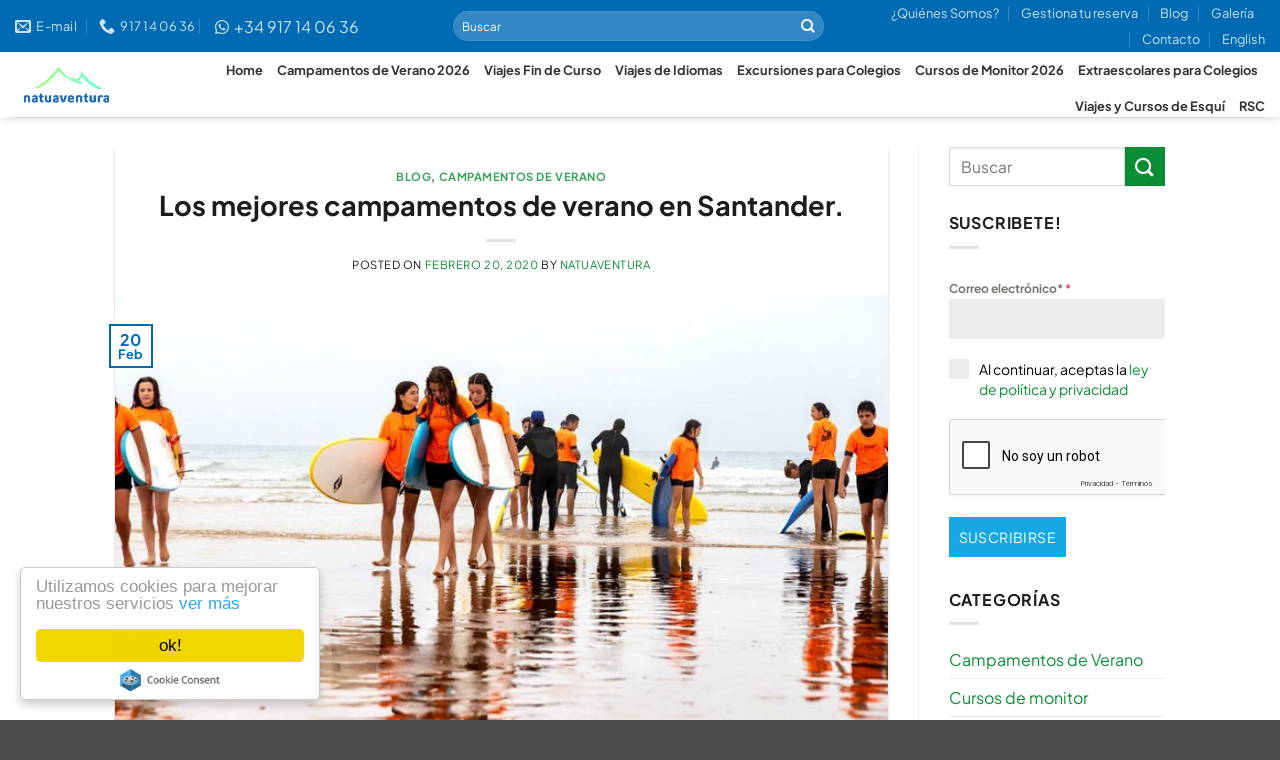

--- FILE ---
content_type: text/html; charset=UTF-8
request_url: https://natuaventura.com/blog/campamentos-verano-santander/
body_size: 30112
content:

<!DOCTYPE html>
<!--[if IE 9 ]> <html lang="es" class="ie9 loading-site no-js"> <![endif]-->
<!--[if IE 8 ]> <html lang="es" class="ie8 loading-site no-js"> <![endif]-->
<!--[if (gte IE 9)|!(IE)]><!--><html lang="es" class="loading-site no-js"> <!--<![endif]-->
<head>
	<meta charset="UTF-8" />
	<link rel="profile" href="https://gmpg.org/xfn/11" />
	<link rel="pingback" href="https://natuaventura.com/xmlrpc.php" />
	<!--<link rel="alternate" hreflang="es-ES" href="https://natuaventura.com/"/>
	<link rel="alternate" hreflang="en" href="https://natuaventura.com/en/"/> -->

	<script>(function(html){html.className = html.className.replace(/\bno-js\b/,'js')})(document.documentElement);</script>
<meta name='robots' content='index, follow, max-image-preview:large, max-snippet:-1, max-video-preview:-1' />
<meta name="viewport" content="width=device-width, initial-scale=1" />
	<!-- This site is optimized with the Yoast SEO Premium plugin v26.8 (Yoast SEO v26.8) - https://yoast.com/product/yoast-seo-premium-wordpress/ -->
	<title>Los mejores campamentos de verano en Santander con Natuaventura</title>
	<meta name="description" content="Habitualmente cuando hablamos de campamentos de verano en Santander, nos viene a la mente sólo campamentos multiaventura donde se llevan a cabo actividades acuáticas y de multiaventura. Efectivamente… Más información…" />
	<link rel="canonical" href="https://natuaventura.com/blog/campamentos-verano-santander/" />
	<meta property="og:locale" content="es_ES" />
	<meta property="og:type" content="article" />
	<meta property="og:title" content="Los mejores campamentos de verano en Santander." />
	<meta property="og:description" content="Habitualmente cuando hablamos de campamentos de verano en Santander, nos viene a la mente sólo campamentos multiaventura donde se llevan a cabo actividades acuáticas y de multiaventura. Efectivamente… Más información…" />
	<meta property="og:url" content="https://natuaventura.com/blog/campamentos-verano-santander/" />
	<meta property="og:site_name" content="Campamentos de verano y Viajes fin de curso - Natuaventura" />
	<meta property="article:publisher" content="https://www.facebook.com/NatuaventuraOcioTiempoLibre/" />
	<meta property="article:published_time" content="2020-02-20T10:07:17+00:00" />
	<meta property="article:modified_time" content="2020-09-29T08:14:10+00:00" />
	<meta property="og:image" content="https://natuaventura.com/wp-content/uploads/2020/02/sdsdaadssad.jpg" />
	<meta property="og:image:width" content="870" />
	<meta property="og:image:height" content="480" />
	<meta property="og:image:type" content="image/jpeg" />
	<meta name="author" content="Natuaventura" />
	<meta name="twitter:card" content="summary_large_image" />
	<meta name="twitter:label1" content="Escrito por" />
	<meta name="twitter:data1" content="Natuaventura" />
	<meta name="twitter:label2" content="Tiempo de lectura" />
	<meta name="twitter:data2" content="3 minutos" />
	<script type="application/ld+json" class="yoast-schema-graph">{"@context":"https://schema.org","@graph":[{"@type":"Article","@id":"https://natuaventura.com/blog/campamentos-verano-santander/#article","isPartOf":{"@id":"https://natuaventura.com/blog/campamentos-verano-santander/"},"author":{"name":"Natuaventura","@id":"https://natuaventura.com/#/schema/person/729f64b577846bb684620675380a6832"},"headline":"Los mejores campamentos de verano en Santander.","datePublished":"2020-02-20T10:07:17+00:00","dateModified":"2020-09-29T08:14:10+00:00","mainEntityOfPage":{"@id":"https://natuaventura.com/blog/campamentos-verano-santander/"},"wordCount":687,"commentCount":0,"publisher":{"@id":"https://natuaventura.com/#organization"},"image":{"@id":"https://natuaventura.com/blog/campamentos-verano-santander/#primaryimage"},"thumbnailUrl":"https://natuaventura.com/wp-content/uploads/2020/02/sdsdaadssad.jpg","keywords":["campamento de verano","campamentos de verano","campamentos de verano en Santander","mejores campamentos de verano en Santander","Natuaventura","Natuaventura.com","Santander Surf e Inglés","Villar Multiaventura"],"articleSection":["Blog","Campamentos de Verano"],"inLanguage":"es","potentialAction":[{"@type":"CommentAction","name":"Comment","target":["https://natuaventura.com/blog/campamentos-verano-santander/#respond"]}]},{"@type":["WebPage","ItemPage"],"@id":"https://natuaventura.com/blog/campamentos-verano-santander/","url":"https://natuaventura.com/blog/campamentos-verano-santander/","name":"Los mejores campamentos de verano en Santander con Natuaventura","isPartOf":{"@id":"https://natuaventura.com/#website"},"primaryImageOfPage":{"@id":"https://natuaventura.com/blog/campamentos-verano-santander/#primaryimage"},"image":{"@id":"https://natuaventura.com/blog/campamentos-verano-santander/#primaryimage"},"thumbnailUrl":"https://natuaventura.com/wp-content/uploads/2020/02/sdsdaadssad.jpg","datePublished":"2020-02-20T10:07:17+00:00","dateModified":"2020-09-29T08:14:10+00:00","description":"Habitualmente cuando hablamos de campamentos de verano en Santander, nos viene a la mente sólo campamentos multiaventura donde se llevan a cabo actividades acuáticas y de multiaventura. Efectivamente… Más información…","breadcrumb":{"@id":"https://natuaventura.com/blog/campamentos-verano-santander/#breadcrumb"},"inLanguage":"es","potentialAction":[{"@type":"ReadAction","target":["https://natuaventura.com/blog/campamentos-verano-santander/"]}]},{"@type":"ImageObject","inLanguage":"es","@id":"https://natuaventura.com/blog/campamentos-verano-santander/#primaryimage","url":"https://natuaventura.com/wp-content/uploads/2020/02/sdsdaadssad.jpg","contentUrl":"https://natuaventura.com/wp-content/uploads/2020/02/sdsdaadssad.jpg","width":870,"height":480},{"@type":"BreadcrumbList","@id":"https://natuaventura.com/blog/campamentos-verano-santander/#breadcrumb","itemListElement":[{"@type":"ListItem","position":1,"name":"Portada","item":"https://natuaventura.com/"},{"@type":"ListItem","position":2,"name":"Blog","item":"https://natuaventura.com/blog/"},{"@type":"ListItem","position":3,"name":"Los mejores campamentos de verano en Santander."}]},{"@type":"WebSite","@id":"https://natuaventura.com/#website","url":"https://natuaventura.com/","name":"Campamentos de verano y Viajes fin de curso 2025 - Natuaventura","description":"Campamentos de verano y Viajes fin de curso - Natuaventura","publisher":{"@id":"https://natuaventura.com/#organization"},"potentialAction":[{"@type":"SearchAction","target":{"@type":"EntryPoint","urlTemplate":"https://natuaventura.com/?s={search_term_string}"},"query-input":{"@type":"PropertyValueSpecification","valueRequired":true,"valueName":"search_term_string"}}],"inLanguage":"es"},{"@type":"Organization","@id":"https://natuaventura.com/#organization","name":"Natuaventura Ocio y Tiempo Libre","url":"https://natuaventura.com/","logo":{"@type":"ImageObject","inLanguage":"es","@id":"https://natuaventura.com/#/schema/logo/image/","url":"https://natuaventura.com/wp-content/uploads/2016/04/propuesta-logo.png","contentUrl":"https://natuaventura.com/wp-content/uploads/2016/04/propuesta-logo.png","width":604,"height":175,"caption":"Natuaventura Ocio y Tiempo Libre"},"image":{"@id":"https://natuaventura.com/#/schema/logo/image/"},"sameAs":["https://www.facebook.com/NatuaventuraOcioTiempoLibre/"]},{"@type":"Person","@id":"https://natuaventura.com/#/schema/person/729f64b577846bb684620675380a6832","name":"Natuaventura","image":{"@type":"ImageObject","inLanguage":"es","@id":"https://natuaventura.com/#/schema/person/image/","url":"https://secure.gravatar.com/avatar/99655aa408ec7b1908b42a9bc8289e1be230c63e259fcb6eb2a437d654b9cea0?s=96&d=mm&r=g","contentUrl":"https://secure.gravatar.com/avatar/99655aa408ec7b1908b42a9bc8289e1be230c63e259fcb6eb2a437d654b9cea0?s=96&d=mm&r=g","caption":"Natuaventura"}}]}</script>
	<!-- / Yoast SEO Premium plugin. -->


<link rel='dns-prefetch' href='//www.google.com' />
<link rel='dns-prefetch' href='//www.googletagmanager.com' />
<link rel='dns-prefetch' href='//use.fontawesome.com' />
<link rel='prefetch' href='https://natuaventura.com/wp-content/themes/flatsome/assets/js/flatsome.js?ver=e2eddd6c228105dac048' />
<link rel='prefetch' href='https://natuaventura.com/wp-content/themes/flatsome/assets/js/chunk.slider.js?ver=3.20.4' />
<link rel='prefetch' href='https://natuaventura.com/wp-content/themes/flatsome/assets/js/chunk.popups.js?ver=3.20.4' />
<link rel='prefetch' href='https://natuaventura.com/wp-content/themes/flatsome/assets/js/chunk.tooltips.js?ver=3.20.4' />
<link rel="alternate" title="oEmbed (JSON)" type="application/json+oembed" href="https://natuaventura.com/wp-json/oembed/1.0/embed?url=https%3A%2F%2Fnatuaventura.com%2Fblog%2Fcampamentos-verano-santander%2F" />
<link rel="alternate" title="oEmbed (XML)" type="text/xml+oembed" href="https://natuaventura.com/wp-json/oembed/1.0/embed?url=https%3A%2F%2Fnatuaventura.com%2Fblog%2Fcampamentos-verano-santander%2F&#038;format=xml" />
<style id='wp-img-auto-sizes-contain-inline-css' type='text/css'>
img:is([sizes=auto i],[sizes^="auto," i]){contain-intrinsic-size:3000px 1500px}
/*# sourceURL=wp-img-auto-sizes-contain-inline-css */
</style>
<link rel='stylesheet' id='pt-cv-public-style-css' href='https://natuaventura.com/wp-content/plugins/content-views-query-and-display-post-page/public/assets/css/cv.css?ver=4.2.1' type='text/css' media='all' />
<style id='wp-emoji-styles-inline-css' type='text/css'>

	img.wp-smiley, img.emoji {
		display: inline !important;
		border: none !important;
		box-shadow: none !important;
		height: 1em !important;
		width: 1em !important;
		margin: 0 0.07em !important;
		vertical-align: -0.1em !important;
		background: none !important;
		padding: 0 !important;
	}
/*# sourceURL=wp-emoji-styles-inline-css */
</style>
<link rel='stylesheet' id='wp-components-css' href='https://natuaventura.com/wp-includes/css/dist/components/style.min.css?ver=279a46d8b77b81f1ca7c0eddf889fbe1' type='text/css' media='all' />
<link rel='stylesheet' id='wp-preferences-css' href='https://natuaventura.com/wp-includes/css/dist/preferences/style.min.css?ver=279a46d8b77b81f1ca7c0eddf889fbe1' type='text/css' media='all' />
<link rel='stylesheet' id='wp-block-editor-css' href='https://natuaventura.com/wp-includes/css/dist/block-editor/style.min.css?ver=279a46d8b77b81f1ca7c0eddf889fbe1' type='text/css' media='all' />
<link rel='stylesheet' id='popup-maker-block-library-style-css' href='https://natuaventura.com/wp-content/plugins/popup-maker/dist/packages/block-library-style.css?ver=dbea705cfafe089d65f1' type='text/css' media='all' />
<style id='font-awesome-svg-styles-default-inline-css' type='text/css'>
.svg-inline--fa {
  display: inline-block;
  height: 1em;
  overflow: visible;
  vertical-align: -.125em;
}
/*# sourceURL=font-awesome-svg-styles-default-inline-css */
</style>
<link rel='stylesheet' id='font-awesome-svg-styles-css' href='https://natuaventura.com/wp-content/uploads/font-awesome/v5.13.1/css/svg-with-js.css' type='text/css' media='all' />
<style id='font-awesome-svg-styles-inline-css' type='text/css'>
   .wp-block-font-awesome-icon svg::before,
   .wp-rich-text-font-awesome-icon svg::before {content: unset;}
/*# sourceURL=font-awesome-svg-styles-inline-css */
</style>
<link rel='stylesheet' id='contact-form-7-css' href='https://natuaventura.com/wp-content/plugins/contact-form-7/includes/css/styles.css?ver=6.1.4' type='text/css' media='all' />
<link rel='stylesheet' id='font-awesome-official-css' href='https://use.fontawesome.com/releases/v5.13.1/css/all.css' type='text/css' media='all' integrity="sha384-xxzQGERXS00kBmZW/6qxqJPyxW3UR0BPsL4c8ILaIWXva5kFi7TxkIIaMiKtqV1Q" crossorigin="anonymous" />
<link rel='stylesheet' id='forminator-module-css-39407-css' href='https://natuaventura.com/wp-content/uploads/forminator/39407_73e4f57434040947c23c372b0bf8528a/css/style-39407.css?ver=1733244307' type='text/css' media='all' />
<link rel='stylesheet' id='forminator-icons-css' href='https://natuaventura.com/wp-content/plugins/forminator/assets/forminator-ui/css/forminator-icons.min.css?ver=1.48.2' type='text/css' media='all' />
<link rel='stylesheet' id='forminator-utilities-css' href='https://natuaventura.com/wp-content/plugins/forminator/assets/forminator-ui/css/src/forminator-utilities.min.css?ver=1.48.2' type='text/css' media='all' />
<link rel='stylesheet' id='forminator-grid-default-css' href='https://natuaventura.com/wp-content/plugins/forminator/assets/forminator-ui/css/src/grid/forminator-grid.open.min.css?ver=1.48.2' type='text/css' media='all' />
<link rel='stylesheet' id='forminator-forms-default-base-css' href='https://natuaventura.com/wp-content/plugins/forminator/assets/forminator-ui/css/src/form/forminator-form-default.base.min.css?ver=1.48.2' type='text/css' media='all' />
<link rel='stylesheet' id='intlTelInput-forminator-css-css' href='https://natuaventura.com/wp-content/plugins/forminator/assets/css/intlTelInput.min.css?ver=4.0.3' type='text/css' media='all' />
<link rel='stylesheet' id='buttons-css' href='https://natuaventura.com/wp-includes/css/buttons.min.css?ver=279a46d8b77b81f1ca7c0eddf889fbe1' type='text/css' media='all' />
<link rel='stylesheet' id='popup-maker-site-css' href='//natuaventura.com/wp-content/uploads/pum/pum-site-styles.css?generated=1756894764&#038;ver=1.21.5' type='text/css' media='all' />
<link rel='stylesheet' id='flatsome-main-css' href='https://natuaventura.com/wp-content/themes/flatsome/assets/css/flatsome.css?ver=3.20.4' type='text/css' media='all' />
<style id='flatsome-main-inline-css' type='text/css'>
@font-face {
				font-family: "fl-icons";
				font-display: block;
				src: url(https://natuaventura.com/wp-content/themes/flatsome/assets/css/icons/fl-icons.eot?v=3.20.4);
				src:
					url(https://natuaventura.com/wp-content/themes/flatsome/assets/css/icons/fl-icons.eot#iefix?v=3.20.4) format("embedded-opentype"),
					url(https://natuaventura.com/wp-content/themes/flatsome/assets/css/icons/fl-icons.woff2?v=3.20.4) format("woff2"),
					url(https://natuaventura.com/wp-content/themes/flatsome/assets/css/icons/fl-icons.ttf?v=3.20.4) format("truetype"),
					url(https://natuaventura.com/wp-content/themes/flatsome/assets/css/icons/fl-icons.woff?v=3.20.4) format("woff"),
					url(https://natuaventura.com/wp-content/themes/flatsome/assets/css/icons/fl-icons.svg?v=3.20.4#fl-icons) format("svg");
			}
/*# sourceURL=flatsome-main-inline-css */
</style>
<link rel='stylesheet' id='flatsome-style-css' href='https://natuaventura.com/wp-content/themes/flatsome-child/style.css?ver=3.0' type='text/css' media='all' />
<link rel='stylesheet' id='font-awesome-official-v4shim-css' href='https://use.fontawesome.com/releases/v5.13.1/css/v4-shims.css' type='text/css' media='all' integrity="sha384-KkCLkpBvvcSnFQn3PbNkSgmwKGj7ln8pQe/6BOAE0i+/fU9QYEx5CtwduPRyTNob" crossorigin="anonymous" />
<style id='font-awesome-official-v4shim-inline-css' type='text/css'>
@font-face {
font-family: "FontAwesome";
font-display: block;
src: url("https://use.fontawesome.com/releases/v5.13.1/webfonts/fa-brands-400.eot"),
		url("https://use.fontawesome.com/releases/v5.13.1/webfonts/fa-brands-400.eot?#iefix") format("embedded-opentype"),
		url("https://use.fontawesome.com/releases/v5.13.1/webfonts/fa-brands-400.woff2") format("woff2"),
		url("https://use.fontawesome.com/releases/v5.13.1/webfonts/fa-brands-400.woff") format("woff"),
		url("https://use.fontawesome.com/releases/v5.13.1/webfonts/fa-brands-400.ttf") format("truetype"),
		url("https://use.fontawesome.com/releases/v5.13.1/webfonts/fa-brands-400.svg#fontawesome") format("svg");
}

@font-face {
font-family: "FontAwesome";
font-display: block;
src: url("https://use.fontawesome.com/releases/v5.13.1/webfonts/fa-solid-900.eot"),
		url("https://use.fontawesome.com/releases/v5.13.1/webfonts/fa-solid-900.eot?#iefix") format("embedded-opentype"),
		url("https://use.fontawesome.com/releases/v5.13.1/webfonts/fa-solid-900.woff2") format("woff2"),
		url("https://use.fontawesome.com/releases/v5.13.1/webfonts/fa-solid-900.woff") format("woff"),
		url("https://use.fontawesome.com/releases/v5.13.1/webfonts/fa-solid-900.ttf") format("truetype"),
		url("https://use.fontawesome.com/releases/v5.13.1/webfonts/fa-solid-900.svg#fontawesome") format("svg");
}

@font-face {
font-family: "FontAwesome";
font-display: block;
src: url("https://use.fontawesome.com/releases/v5.13.1/webfonts/fa-regular-400.eot"),
		url("https://use.fontawesome.com/releases/v5.13.1/webfonts/fa-regular-400.eot?#iefix") format("embedded-opentype"),
		url("https://use.fontawesome.com/releases/v5.13.1/webfonts/fa-regular-400.woff2") format("woff2"),
		url("https://use.fontawesome.com/releases/v5.13.1/webfonts/fa-regular-400.woff") format("woff"),
		url("https://use.fontawesome.com/releases/v5.13.1/webfonts/fa-regular-400.ttf") format("truetype"),
		url("https://use.fontawesome.com/releases/v5.13.1/webfonts/fa-regular-400.svg#fontawesome") format("svg");
unicode-range: U+F004-F005,U+F007,U+F017,U+F022,U+F024,U+F02E,U+F03E,U+F044,U+F057-F059,U+F06E,U+F070,U+F075,U+F07B-F07C,U+F080,U+F086,U+F089,U+F094,U+F09D,U+F0A0,U+F0A4-F0A7,U+F0C5,U+F0C7-F0C8,U+F0E0,U+F0EB,U+F0F3,U+F0F8,U+F0FE,U+F111,U+F118-F11A,U+F11C,U+F133,U+F144,U+F146,U+F14A,U+F14D-F14E,U+F150-F152,U+F15B-F15C,U+F164-F165,U+F185-F186,U+F191-F192,U+F1AD,U+F1C1-F1C9,U+F1CD,U+F1D8,U+F1E3,U+F1EA,U+F1F6,U+F1F9,U+F20A,U+F247-F249,U+F24D,U+F254-F25B,U+F25D,U+F267,U+F271-F274,U+F279,U+F28B,U+F28D,U+F2B5-F2B6,U+F2B9,U+F2BB,U+F2BD,U+F2C1-F2C2,U+F2D0,U+F2D2,U+F2DC,U+F2ED,U+F328,U+F358-F35B,U+F3A5,U+F3D1,U+F410,U+F4AD;
}
/*# sourceURL=font-awesome-official-v4shim-inline-css */
</style>
<script type="text/javascript" src="https://natuaventura.com/wp-includes/js/jquery/jquery.min.js?ver=3.7.1" id="jquery-core-js"></script>
<script type="text/javascript" src="https://natuaventura.com/wp-includes/js/jquery/jquery-migrate.min.js?ver=3.4.1" id="jquery-migrate-js"></script>
<script type="text/javascript" src="https://natuaventura.com/wp-content/plugins/forminator/assets/js/library/jquery.validate.min.js?ver=1.48.2" id="forminator-jquery-validate-js"></script>
<script type="text/javascript" src="https://natuaventura.com/wp-content/plugins/forminator/assets/forminator-ui/js/forminator-form.min.js?ver=1.48.2" id="forminator-form-js"></script>
<script type="text/javascript" id="forminator-front-scripts-js-extra">
/* <![CDATA[ */
var ForminatorFront = {"ajaxUrl":"https://natuaventura.com/wp-admin/admin-ajax.php","cform":{"processing":"Enviando formulario, espera por favor","error":"Ha ocurrido un error al procesar el formulario. Por favor, int\u00e9ntalo de nuevo","upload_error":"Ha ocurrido un error de subida al procesar el formulario. Por favor, int\u00e9ntalo de nuevo","pagination_prev":"Anterior","pagination_next":"Siguiente","pagination_go":"Enviar","gateway":{"processing":"Procesando el pago, espera por favor","paid":"\u00a1Correcto! Pago confirmado. Enviando formulario, espera por favor","error":"\u00a1Error! Algo sali\u00f3 mal al verificar el pago"},"captcha_error":"CAPTCHA no v\u00e1lido","no_file_chosen":"Ning\u00fan archivo seleccionado","intlTelInput_utils_script":"https://natuaventura.com/wp-content/plugins/forminator/assets/js/library/intlTelInputUtils.js","process_error":"Int\u00e9ntalo de nuevo.","payment_failed":"No se ha podido procesar el pago. Int\u00e9ntalo de nuevo.","payment_cancelled":"Se ha cancelado el pago"},"poll":{"processing":"Enviando voto, por favor, espera","error":"Ocurri\u00f3 un error guardando el voto. Intentalo nuevamente"},"quiz":{"view_results":"Ver los resultados"},"select2":{"load_more":"Cargando m\u00e1s resultados...","no_result_found":"No se han encontrado resultados","searching":"Buscando\u2026","loaded_error":"No se han podido cargar los resultados."}};
//# sourceURL=forminator-front-scripts-js-extra
/* ]]> */
</script>
<script type="text/javascript" src="https://natuaventura.com/wp-content/plugins/forminator/build/front/front.multi.min.js?ver=1.48.2" id="forminator-front-scripts-js"></script>
<script type="text/javascript" src="https://natuaventura.com/wp-content/plugins/forminator/assets/js/library/intlTelInput.min.js?ver=1.48.2" id="forminator-intlTelInput-js"></script>

<!-- Fragmento de código de la etiqueta de Google (gtag.js) añadida por Site Kit -->
<!-- Fragmento de código de Google Analytics añadido por Site Kit -->
<script type="text/javascript" src="https://www.googletagmanager.com/gtag/js?id=GT-PBZGH6K" id="google_gtagjs-js" async></script>
<script type="text/javascript" id="google_gtagjs-js-after">
/* <![CDATA[ */
window.dataLayer = window.dataLayer || [];function gtag(){dataLayer.push(arguments);}
gtag("set","linker",{"domains":["natuaventura.com"]});
gtag("js", new Date());
gtag("set", "developer_id.dZTNiMT", true);
gtag("config", "GT-PBZGH6K");
//# sourceURL=google_gtagjs-js-after
/* ]]> */
</script>
<link rel="https://api.w.org/" href="https://natuaventura.com/wp-json/" /><link rel="alternate" title="JSON" type="application/json" href="https://natuaventura.com/wp-json/wp/v2/posts/8947" /><link rel="EditURI" type="application/rsd+xml" title="RSD" href="https://natuaventura.com/xmlrpc.php?rsd" />
<meta name="generator" content="Site Kit by Google 1.170.0" /><!--Start of LiveBeep Script-->
<script type="text/javascript">
(function(d,s,id){
if(d.getElementById(id)){return;}
var u='//www.livebeep.com/'+d.domain+'/eye.js';
if((h=d.location.href.split(/#ev!/)[1])) u += '?_e=' +h;
else if((r=/.*\_evV=(\w+)\b.*/).test(c=d.cookie) ) u += '?_v='+c.replace(r,'$1');
var js = d.createElement(s);
js.src = u;js.id = id;
var fjs = d.getElementsByTagName(s)[0];
fjs.parentNode.insertBefore(js, fjs);
})(document,'script','livebeep-script');
</script>
<!--End of LiveBeep Script-->
		<script type="text/javascript">
				(function(c,l,a,r,i,t,y){
					c[a]=c[a]||function(){(c[a].q=c[a].q||[]).push(arguments)};t=l.createElement(r);t.async=1;
					t.src="https://www.clarity.ms/tag/"+i+"?ref=wordpress";y=l.getElementsByTagName(r)[0];y.parentNode.insertBefore(t,y);
				})(window, document, "clarity", "script", "ti801imm68");
		</script>
		
<!--BEGIN: TRACKING CODE MANAGER (v2.5.0) BY INTELLYWP.COM IN HEAD//-->
<!-- Google Tag Manager -->
<script>(function(w,d,s,l,i){w[l]=w[l]||[];w[l].push({'gtm.start':
new Date().getTime(),event:'gtm.js'});var f=d.getElementsByTagName(s)[0],
j=d.createElement(s),dl=l!='dataLayer'?'&l='+l:'';j.async=true;j.src=
'https://www.googletagmanager.com/gtm.js?id='+i+dl;f.parentNode.insertBefore(j,f);
})(window,document,'script','dataLayer','GTM-MWLVK59H');</script>
<!-- End Google Tag Manager -->
<meta name="facebook-domain-verification" content="wjcchqlekf12du7l7hq2yt1h936b8p" />
<!-- Meta Pixel Code -->
<script>
!function(f,b,e,v,n,t,s)
{if(f.fbq)return;n=f.fbq=function(){n.callMethod?
n.callMethod.apply(n,arguments):n.queue.push(arguments)};
if(!f._fbq)f._fbq=n;n.push=n;n.loaded=!0;n.version='2.0';
n.queue=[];t=b.createElement(e);t.async=!0;
t.src=v;s=b.getElementsByTagName(e)[0];
s.parentNode.insertBefore(t,s)}(window, document,'script',
'https://connect.facebook.net/en_US/fbevents.js');
fbq('init', '1500821043745507');
fbq('track', 'PageView');
</script>
<noscript><img height="1" width="1" src="https://www.facebook.com/tr?id=1500821043745507&ev=PageView&noscript=1" /></noscript>
<!-- End Meta Pixel Code -->
<!-- TikTok Pixel Code Start -->
<script>
!function (w, d, t) {
  w.TiktokAnalyticsObject=t;var ttq=w[t]=w[t]||[];ttq.methods=["page","track","identify","instances","debug","on","off","once","ready","alias","group","enableCookie","disableCookie","holdConsent","revokeConsent","grantConsent"],ttq.setAndDefer=function(t,e){t[e]=function(){t.push([e].concat(Array.prototype.slice.call(arguments,0)))}};for(var i=0;i<ttq.methods.length;i++)ttq.setAndDefer(ttq,ttq.methods[i]);ttq.instance=function(t){for(
var e=ttq._i[t]||[],n=0;n<ttq.methods.length;n++)ttq.setAndDefer(e,ttq.methods[n]);return e},ttq.load=function(e,n){var r="https://analytics.tiktok.com/i18n/pixel/events.js",o=n&&n.partner;ttq._i=ttq._i||{},ttq._i[e]=[],ttq._i[e]._u=r,ttq._t=ttq._t||{},ttq._t[e]=+new Date,ttq._o=ttq._o||{},ttq._o[e]=n||{};n=document.createElement("script")
;n.type="text/javascript",n.async=!0,n.src=r+"?sdkid="+e+"&lib="+t;e=document.getElementsByTagName("script")[0];e.parentNode.insertBefore(n,e)};


  ttq.load('D5T0GQ3C77U2HKOKSTF0');
  ttq.page();
}(window, document, 'ttq');
</script>
<!-- TikTok Pixel Code End -->
<!--END: https://wordpress.org/plugins/tracking-code-manager IN HEAD//--><script>
!function(f,b,e,v,n,t,s)
{if(f.fbq)return;n=f.fbq=function(){n.callMethod?
n.callMethod.apply(n,arguments):n.queue.push(arguments)};
if(!f._fbq)f._fbq=n;n.push=n;n.loaded=!0;n.version='2.0';
n.queue=[];t=b.createElement(e);t.async=!0;
t.src=v;s=b.getElementsByTagName(e)[0];
s.parentNode.insertBefore(t,s)}(window, document,'script',
'https://connect.facebook.net/en_US/fbevents.js');
fbq('init', '1500821043745507');
fbq('track', 'PageView');
</script>
<noscript><img height="1" width="1" style="display:none"
src="https://www.facebook.com/tr?id=1500821043745507&ev=PageView&noscript=1"
/></noscript>
<!-- Metaetiquetas de Google AdSense añadidas por Site Kit -->
<meta name="google-adsense-platform-account" content="ca-host-pub-2644536267352236">
<meta name="google-adsense-platform-domain" content="sitekit.withgoogle.com">
<!-- Acabar con las metaetiquetas de Google AdSense añadidas por Site Kit -->
<script id='nitro-telemetry-meta' nitro-exclude>window.NPTelemetryMetadata={missReason: (!window.NITROPACK_STATE ? 'cache not found' : 'hit'),pageType: 'post',isEligibleForOptimization: true,}</script><script id='nitro-generic' nitro-exclude>(()=>{window.NitroPack=window.NitroPack||{coreVersion:"na",isCounted:!1};let e=document.createElement("script");if(e.src="https://nitroscripts.com/ASJSusuhIgspjBwBNfmeOMhCDYrxUSrP",e.async=!0,e.id="nitro-script",document.head.appendChild(e),!window.NitroPack.isCounted){window.NitroPack.isCounted=!0;let t=()=>{navigator.sendBeacon("https://to.getnitropack.com/p",JSON.stringify({siteId:"ASJSusuhIgspjBwBNfmeOMhCDYrxUSrP",url:window.location.href,isOptimized:!!window.IS_NITROPACK,coreVersion:"na",missReason:window.NPTelemetryMetadata?.missReason||"",pageType:window.NPTelemetryMetadata?.pageType||"",isEligibleForOptimization:!!window.NPTelemetryMetadata?.isEligibleForOptimization}))};(()=>{let e=()=>new Promise(e=>{"complete"===document.readyState?e():window.addEventListener("load",e)}),i=()=>new Promise(e=>{document.prerendering?document.addEventListener("prerenderingchange",e,{once:!0}):e()}),a=async()=>{await i(),await e(),t()};a()})(),window.addEventListener("pageshow",e=>{if(e.persisted){let i=document.prerendering||self.performance?.getEntriesByType?.("navigation")[0]?.activationStart>0;"visible"!==document.visibilityState||i||t()}})}})();</script><style id="custom-css" type="text/css">:root {--primary-color: #006ab3;--fs-color-primary: #006ab3;--fs-color-secondary: #0b8d36;--fs-color-success: #627D47;--fs-color-alert: #b20000;--fs-color-base: #1b1c1e;--fs-experimental-link-color: #0b8d36;--fs-experimental-link-color-hover: #111;}.tooltipster-base {--tooltip-color: #fff;--tooltip-bg-color: #000;}.off-canvas-right .mfp-content, .off-canvas-left .mfp-content {--drawer-width: 300px;}.header-main{height: 52px}#logo img{max-height: 52px}#logo{width:114px;}.stuck #logo img{padding:4px 0;}.header-bottom{min-height: 55px}.header-top{min-height: 40px}.transparent .header-main{height: 65px}.transparent #logo img{max-height: 65px}.has-transparent + .page-title:first-of-type,.has-transparent + #main > .page-title,.has-transparent + #main > div > .page-title,.has-transparent + #main .page-header-wrapper:first-of-type .page-title{padding-top: 95px;}.header.show-on-scroll,.stuck .header-main{height:58px!important}.stuck #logo img{max-height: 58px!important}.search-form{ width: 100%;}.header-bg-color {background-color: rgba(255,255,255,0.9)}.header-bottom {background-color: #f1f1f1}.top-bar-nav > li > a{line-height: 16px }.header-main .nav > li > a{line-height: 16px }.stuck .header-main .nav > li > a{line-height: 13px }.header-bottom-nav > li > a{line-height: 16px }@media (max-width: 549px) {.header-main{height: 70px}#logo img{max-height: 70px}}.nav-dropdown{font-size:100%}h1,h2,h3,h4,h5,h6,.heading-font{color: #1b1c1e;}body{font-size: 100%;}@media screen and (max-width: 549px){body{font-size: 100%;}}body{font-family: "Plus Jakarta Sans", sans-serif;}body {font-weight: 400;font-style: normal;}.nav > li > a {font-family: "Plus Jakarta Sans", sans-serif;}.mobile-sidebar-levels-2 .nav > li > ul > li > a {font-family: "Plus Jakarta Sans", sans-serif;}.nav > li > a,.mobile-sidebar-levels-2 .nav > li > ul > li > a {font-weight: 700;font-style: normal;}h1,h2,h3,h4,h5,h6,.heading-font, .off-canvas-center .nav-sidebar.nav-vertical > li > a{font-family: "Plus Jakarta Sans", sans-serif;}h1,h2,h3,h4,h5,h6,.heading-font,.banner h1,.banner h2 {font-weight: 700;font-style: normal;}.alt-font{font-family: "Plus Jakarta Sans", sans-serif;}.alt-font {font-weight: 400!important;font-style: normal!important;}.nav > li > a, .links > li > a{text-transform: none;}.nav-vertical-fly-out > li + li {border-top-width: 1px; border-top-style: solid;}.label-new.menu-item > a:after{content:"Nuevo";}.label-hot.menu-item > a:after{content:"Caliente";}.label-sale.menu-item > a:after{content:"Oferta";}.label-popular.menu-item > a:after{content:"Populares";}</style>		<style type="text/css" id="wp-custom-css">
			.nav > li > a{
	color: rgba(17,17,17,0.85);
}
/**/
/*Generales*/
.header-main {
    height: 65px!important;
}
.page-header-excerpt {
    display: none;
}
/*Plantilla de campamentos*/
.width-plantilla {
    padding: 0 !important;
}

.borde-box{
    border: 0.1px solid #e6e6e6;
}

.tabs-plantilla .nav {
    background: #252525;
    padding: 20px;
    padding-left: 8%;
    padding-right: 8%;
	  margin-bottom: 40px;
}

.tabs-plantilla .nav li a{
    color: white;
}

.tarjeta-blog{
    border: solid 1px #e4e4e4;
    padding: 10px;
	margin:10px;
}

.tarjeta-blog{
	border-bottom: 2px solid #81d742;
}
.tarjeta-blog img{
	transition: all 0.6s;
}
.tarjeta-blog:hover img{
    transform: scale(1.3);
	transition: all 0.6s;
}

/*viajes de fin de curso*/
/*.filter-box-viajes{
    padding: 20px !important;
    background-color: #1e73be;
}*/
.text-box.filter-box-viajes .text {
    background-color: rgba(30, 115, 190, 0.65) !important;
    font-size: 100%;
    padding: 2px 15px;
    border-radius: 5px;
}

.filter-box-viajes .searchandfilter ul li {
    width: 100% !important;
    display: inline-block;
}

.filter-box-viajes .searchandfilter ul li label{
    width: 100%;
}

.filter-box-viajes .searchandfilter ul li input{
    width: 100%;
    background-color: #81d742;
	margin-bottom: 0;
}

.class-center{
    text-align: center;
}

/** Estilos del filtro**/

.search-filter-results .pagination {
    display: none;
}

.search-filter-results div {
    width: 30%;
    display: inline-flex;
    position: relative;
    margin-right: 20px;
    margin-top: 20px;
    flex-direction: column;
	  padding: 10px;
    background-color: white;
	box-shadow: 1px 1px 10px rgba(0,0,0,0.08);
}
.search-filter-results a {
	font-weight: 600;
}
.search-filter-results div h2 {
		font-size: 16px;
		min-height: 45px !important;
		margin-bottom: 0;
		padding-top: 10px;
}
.search-filter-results div p {
font-size: 15px;
}
.search-filter-results div img {
    margin-top: -18px;
	border-top: solid 5px #1e73be;
	border-bottom: solid 5px #1e73be;
}
.search-filter-results hr, .search-filter-results div br, .search-filter-results div small, .search-filter-results div p.etiqueta-card{
    display: none;
}

.search-filter-results ul.post-categories {
    display: none;
}

label.sf-label-radio, .search-filter-results div h2 {
    font-weight: 500 !important;
}

.sf-level-0 input {
    margin-bottom: 0;
}

.list-cities ul{
    overflow-y: scroll;
	height: 150px;
    color: #006ab3;
    background: white;
	margin: 0 !important;
	padding: 10px;
}

.list-cities ul li{
   list-style: none;
}

.list-cities ul li:hover{
    background: #006ab3;
	color: white !important;
}

@media (max-width: 712px) {
.search-filter-results div {
    width: 45%;
}
	}

@media (max-width: 548px) {
.list-cities ul {
    height: 200px;
	font-size: 14px;
}
	
	.title-responsive{
	font-size: 26px !important;
}
	}

@media (max-width: 480px) {
.search-filter-results div {
    width: 96%;
}
	}

/** Estilos del filtro

.dropEz {
  height: 0;
  position: relative;
  overflow-x: hidden;
  overflow-y: scroll;
  transition: 0.6s;
}

.dropEz.active {
  height: 200px;
}

**/

.no-shadow .col-inner{
	box-shadow: none !important;
}

/******* Search form width ******/
.header-top .flex-center {
	width: 30%
}

.cc_container {
    left: 20px !important;
    right: initial !important;
}
.precios1 {
	border-radius: 20px;
	border-style: groove;    
	border-color: #ACACAC;
	border-top-width: 1px;
	border-right-width: 1px;
	border-bottom-width: 1px;
	border-left-width: 1px;
	padding: 20px;
}


@media only screen and (max-width: 500px) {
  .Banner-no-cover .banner-inner .banner-bg .bg-fill {
    background-size: contain !important;
  }
}

/** botones campamentos **/
.color-button-camps {
	background: #6AFF6A !important;
	color: #006ab3 !important;
}

.color-button-camps:hover {
	color: white !important;
	background: rgb(0, 106, 178) !important;
	opacity: normal !important;
	box-shadow: inset 0 0 0 100px rgba(0,0,0,0);
	transform: scale(1.2, 1.2);
}

.color-button-camps-gallery {
	color: #FFF !important
}

.color-button-camps-gallery:hover {
	background: #9DE31C !important;
	transform: scale(1.2, 1.2);
	border: 2px solid #9DE31C !important;
}

.color-button-camps2:hover {
	background: #FF8328 !important;
	box-shadow: inset 0 0 0 100px rgba(0,0,0,0);
	transform: scale(1.2, 1.2);
}

@font-face {

font-family: Montserrat-Light;

src: url(https://natuaventura.com/wp-content/fonts/Montserrat-Regular.otf);

font-weight: normal;

}

.montserrat-font {

font-family: "Montserrat-Light", Arial, sans-serif;

}

@font-face {

font-family: Raleway-Black;

src: url(https://natuaventura.com/wp-content/fonts/Raleway-Black.ttf);

font-weight: normal;

}

.Raleway-Black-font {

font-family: "Raleway-Black", Arial, sans-serif;

}

.back-contain .bg-fill {
	background-position: 50% 60%;
  background-size: contain !important;
}
}

.background-image-camps {
	background-image: url('https://natuaventura.com/wp-content/uploads/2023/05/pagina_campamentos_natuaventura_logo_negativo.png') !important;
	background-repeat: no-repeat;
	background-size: contain;
height: 500px;
width: 500px;
position: absolute;
bottom: 0;
opacity: .1;
}

.relative-image {
	position: relative !important;
}

 /* Home y globales */
.slider-arrows li.dot.is-selected {
    background: #006ea3 !important;
}

.slider-arrows .flickity-page-dots .dot {
    border: 3px solid #006ea3;
}

.slider-arrows .flickity-prev-next-button {
    color: #006ea3 !important;
}
/* end */

.invertir-color {

filter: grayscale(100%) invert(100%);

}

.colum-hover {
	border-radius: 3%;
	padding: 30px 20px;
	border: 1px solid #fff;
}

.colum-hover:hover {
	background: #fff;
	transition: 0.3s;
	border-radius: 3%;
	border: 1px solid #fff;
}

.colum-hover:hover h3, .colum-hover:hover p {
	color: #000 !important;
}

html {
	scroll-behavior: smooth;
}

@media only screen and (max-width: 500px) {
	.image-section-movil .bg-fill {
		background-position: 65% 50% !important;
	}
	.flickity-page-dots {
		left: 0px !important;
		right: 0px !important;
	}
}

.img-camps-cont {

z-index: 2 !important;

}

@media only screen and (min-width: 500px) {
	.img-camps-cont .bg-fill {
	background-size: 100% 100% !important;
}
}

.color-button-camps-copia {
	background: linear-gradient(to right, #50FF81, #5FFFC7);
}

.color-button-camps-copia:hover {
	background: linear-gradient(to right, #50FF81, #50FF81);
	box-shadow: inset 0 0 0 100px rgba(0,0,0,0);
	transform: scale(1.2, 1.2);
}

.boton-hoja-info {
	border: 2px solid #5FFFC7 !important
}

.white.is-outline:hover {
	background: transparent !important;
	color: #fff !important;
}

/*** NUEVOS CSS VIAJES ***/
/****/

.page-header-wrapper,.title-overlay{
	background: rgb(80,255,129) ;
background: -moz-linear-gradient(225deg, rgba(80,255,129,1) 10%, rgba(95,255,199,1) 100%);
background: -webkit-linear-gradient(225deg, rgba(80,255,129,1) 10%, rgba(95,255,199,1) 100%);
background: linear-gradient(225deg, rgba(80,255,129,1) 10%, rgba(95,255,199,1) 100%);
filter: progid:DXImageTransform.Microsoft.gradient(startColorstr="#50ff81",endColorstr="#5fffc7",GradientType=1);
}

.natu-inicio:hover img{
	transform: rotate(30deg);
	animation: all .3s;	
}
.natu-inicio:hover .box-text{
	transform: scale(1.2);
	animation: all .3s;
}


.button.natu-outline, 
.button.natu-outline-2{
		border: 2px solid #5FFFC7;
	transition: all .3s;
}
.button.natu-outline:hover{
    background: rgb(11 141 54) !important;
    background: -moz-linear-gradient(225deg, rgba(80,255,129,1) 10%, rgba(95,255,199,1) 100%) !important;
    background: -webkit-linear-gradient(225deg, rgba(80,255,129,1) 10%, rgb(11 141 54) 100%) !important;
    background: linear-gradient(225deg, rgba(80,255,129,1) 10%, rgb(11 141 54) 100%) !important;
    filter: progid:DXImageTransform.Microsoft.gradient(startColorstr="#50ff81",endColorstr="#5fffc7",GradientType=1);
    border: 2px solid transparent !important;
    transition: all .2s;
}
.button.natu-outline-2:hover{
    background: rgb(95 255 199) !important;
    background: -moz-linear-gradient(225deg, rgba(80,255,129,1) 10%, rgba(95,255,199,1) 100%) !important;
    background: -webkit-linear-gradient(225deg, rgba(80,255,129,1) 10%, rgb(95 255 199) 100%) !important;
    background: linear-gradient(225deg, rgba(80,255,129,1) 10%, rgb(95 255 199) 100%) !important;
    filter: progid:DXImageTransform.Microsoft.gradient(startColorstr="#50ff81",endColorstr="#5fffc7",GradientType=1);
    border: 2px solid transparent !important;
    transition: all .2s;
	color:#000000 !important
}
.degradado-natu, .button.degradado-natu{
background: rgb(11 141 54);
    background: -moz-linear-gradient(225deg, rgba(80,255,129,1) 10%, rgba(95,255,199,1) 100%);
    background: -webkit-linear-gradient(225deg, rgba(80,255,129,1) 5%, rgb(11 141 54) 100%);
    background: linear-gradient(225deg, rgba(80,255,129,1) 5%, rgb(11 141 54) 100%);
    filter: progid:DXImageTransform.Microsoft.gradient(startColorstr="#50ff81",endColorstr="#5fffc7",GradientType=1);
    border: transparent;
}

.degradado-natu-2, .button.degradado-natu{
	    background: rgb(95 255 199);
    background: -moz-linear-gradient(225deg, rgba(80,255,129,1) 10%, rgba(95,255,199,1) 100%);
    background: -webkit-linear-gradient(225deg, rgba(80,255,129,1) 5%, rgb(95 255 199) 100%);
    background: linear-gradient(225deg, rgba(80,255,129,1) 5%, rgb(95 255 199) 100%);
    filter: progid:DXImageTransform.Microsoft.gradient(startColorstr="#50ff81",endColorstr="#5fffc7",GradientType=1);
    border: transparent;
		color:#000000 !important
}

.natu-viajes-prices{
	border: 3px solid #F5F5F5;
	border-radius: 50%;
	width:200px;
	height: 200px;
  box-shadow: 4px 4px 4px #1b1c1e94;
	padding-top:15px;
	transition: all .3s;
}

.natu-viajes-prices p, .natu-viajes-prices img{
	margin: auto;
	margin-bottom: 15px !important;
	transition: all .3s;
}
.natu-price-column:hover .natu-viajes-prices{
	background: #F5F5F5;
	transition: all .3s;
}

.natu-price-column:hover .natu-viajes-prices p{
	color: #1b1c1e;
	transition: all .3s;
}

.img-natu-viajes-price{
	display: block;
	transition: all .4s;
}

.black-star-natu-viajes-price{
	display: none;
	transition: all .4s;
}

.natu-price-column:hover .natu-viajes-prices .img-natu-viajes-price{ 
	display: none;
	transition: all .4s;
}

.natu-price-column:hover .natu-viajes-prices .black-star-natu-viajes-price{
	display:block;
	transition: all .4s;
}

.actividades-opcionales p{
	border-bottom: 2px solid #ffffff;
	width: 50%;
}

.itinerary-box{
	border: 2px solid transparent;
border-color: linear-gradient(to bottom, #0B8D36 0%, #5FFFC7 100%) 1; 

}

/*Corregir color header campamentos*/

.page-header-wrapper {
	background: #006ab3 !important!;
}

.title-overlay {
	background: #006ab3 !important;
}

.page-header-wrapper, .title-overlay {
	background: #006ab3 !important;
}

.header-viajes-banner:after {
    content: '';
    width: 110vw;
    height: 100px;
    position: absolute;
    bottom: -2px;
    left: -2px;
    z-index: 2;
    background: url(https://natuaventura.com/wp-content/uploads/2023/10/Vector-31.png);
    background-position: bottom center;
    background-repeat: no-repeat;
    background-size: 100% 100%;
}

.header-viajes-banner-movile:after {
    content: '';
    width: 100vw;
    height: 50px;
    position: absolute;
    bottom: -2px;
    left: -2px;
    z-index: 2;
    background: url(https://natuaventura.com/wp-content/uploads/2023/10/Vector-31.png);
    background-position: bottom center;
    background-repeat: no-repeat;
    background-size: contain;
}

.actividades-natu{
		transition: all .3s;
}

.actividades-natu .box-image{
	border-radius: 50%;
	position: relative;
	max-width: 250px;
	width:250px;
	max-height: 250px;
	height: 250px;
	overflow: hidden;

}

.actividades-natu img{
	position: absolute;
	min-height: 300px;
	min-width: 150%;
	left:50%;
	top:50%;
	transform: translate(-50%, -50%);
	
}

.actividades-natu:after{
content:url(https://natuaventura.com/wp-content/uploads/2024/01/Group-53.png);
	position: absolute;
	left:50%;
	top: 50%;
	transform:translate(-50%, -60%);
	    filter: drop-shadow(2px 4px 6px black);
	
}

.actividades-natu:hover{
	transform:scale(1.1);
	transition: all .3s;
}

ul li.bullet-arrow:before, ul li.bullet-checkmark:before, ul li.bullet-star:before{
	color: rgba(80,255,129,1) !important;
}


/*Alterar posicion de titulo filtro de campamentos*/

.editar-filtro-campamentos #search-filter-results-13207 div, #search-filter-results-13204 div, #search-filter-results-13202 div {
	flex-direction: column-reverse !important;
	/*background-color: #F0F0F1;*/
	box-shadow: 1px 1px 10px rgb(0 0 0 / 41%) !important;
}

.editar-filtro-campamentos #search-filter-results-13207 div p img, #search-filter-results-13204 div p img, #search-filter-results-13202 div p img {
	object-fit: cover !important;
  width: 100% !important;
  height: 200px !important;
}

/*Alterar posicion de titulo filtro de campamentos*/
		</style>
		<style id="kirki-inline-styles">/* cyrillic-ext */
@font-face {
  font-family: 'Plus Jakarta Sans';
  font-style: normal;
  font-weight: 400;
  font-display: swap;
  src: url(https://natuaventura.com/wp-content/fonts/plus-jakarta-sans/LDIoaomQNQcsA88c7O9yZ4KMCoOg4Ko70yyygA.woff2) format('woff2');
  unicode-range: U+0460-052F, U+1C80-1C8A, U+20B4, U+2DE0-2DFF, U+A640-A69F, U+FE2E-FE2F;
}
/* vietnamese */
@font-face {
  font-family: 'Plus Jakarta Sans';
  font-style: normal;
  font-weight: 400;
  font-display: swap;
  src: url(https://natuaventura.com/wp-content/fonts/plus-jakarta-sans/LDIoaomQNQcsA88c7O9yZ4KMCoOg4Ko50yyygA.woff2) format('woff2');
  unicode-range: U+0102-0103, U+0110-0111, U+0128-0129, U+0168-0169, U+01A0-01A1, U+01AF-01B0, U+0300-0301, U+0303-0304, U+0308-0309, U+0323, U+0329, U+1EA0-1EF9, U+20AB;
}
/* latin-ext */
@font-face {
  font-family: 'Plus Jakarta Sans';
  font-style: normal;
  font-weight: 400;
  font-display: swap;
  src: url(https://natuaventura.com/wp-content/fonts/plus-jakarta-sans/LDIoaomQNQcsA88c7O9yZ4KMCoOg4Ko40yyygA.woff2) format('woff2');
  unicode-range: U+0100-02BA, U+02BD-02C5, U+02C7-02CC, U+02CE-02D7, U+02DD-02FF, U+0304, U+0308, U+0329, U+1D00-1DBF, U+1E00-1E9F, U+1EF2-1EFF, U+2020, U+20A0-20AB, U+20AD-20C0, U+2113, U+2C60-2C7F, U+A720-A7FF;
}
/* latin */
@font-face {
  font-family: 'Plus Jakarta Sans';
  font-style: normal;
  font-weight: 400;
  font-display: swap;
  src: url(https://natuaventura.com/wp-content/fonts/plus-jakarta-sans/LDIoaomQNQcsA88c7O9yZ4KMCoOg4Ko20yw.woff2) format('woff2');
  unicode-range: U+0000-00FF, U+0131, U+0152-0153, U+02BB-02BC, U+02C6, U+02DA, U+02DC, U+0304, U+0308, U+0329, U+2000-206F, U+20AC, U+2122, U+2191, U+2193, U+2212, U+2215, U+FEFF, U+FFFD;
}
/* cyrillic-ext */
@font-face {
  font-family: 'Plus Jakarta Sans';
  font-style: normal;
  font-weight: 700;
  font-display: swap;
  src: url(https://natuaventura.com/wp-content/fonts/plus-jakarta-sans/LDIoaomQNQcsA88c7O9yZ4KMCoOg4Ko70yyygA.woff2) format('woff2');
  unicode-range: U+0460-052F, U+1C80-1C8A, U+20B4, U+2DE0-2DFF, U+A640-A69F, U+FE2E-FE2F;
}
/* vietnamese */
@font-face {
  font-family: 'Plus Jakarta Sans';
  font-style: normal;
  font-weight: 700;
  font-display: swap;
  src: url(https://natuaventura.com/wp-content/fonts/plus-jakarta-sans/LDIoaomQNQcsA88c7O9yZ4KMCoOg4Ko50yyygA.woff2) format('woff2');
  unicode-range: U+0102-0103, U+0110-0111, U+0128-0129, U+0168-0169, U+01A0-01A1, U+01AF-01B0, U+0300-0301, U+0303-0304, U+0308-0309, U+0323, U+0329, U+1EA0-1EF9, U+20AB;
}
/* latin-ext */
@font-face {
  font-family: 'Plus Jakarta Sans';
  font-style: normal;
  font-weight: 700;
  font-display: swap;
  src: url(https://natuaventura.com/wp-content/fonts/plus-jakarta-sans/LDIoaomQNQcsA88c7O9yZ4KMCoOg4Ko40yyygA.woff2) format('woff2');
  unicode-range: U+0100-02BA, U+02BD-02C5, U+02C7-02CC, U+02CE-02D7, U+02DD-02FF, U+0304, U+0308, U+0329, U+1D00-1DBF, U+1E00-1E9F, U+1EF2-1EFF, U+2020, U+20A0-20AB, U+20AD-20C0, U+2113, U+2C60-2C7F, U+A720-A7FF;
}
/* latin */
@font-face {
  font-family: 'Plus Jakarta Sans';
  font-style: normal;
  font-weight: 700;
  font-display: swap;
  src: url(https://natuaventura.com/wp-content/fonts/plus-jakarta-sans/LDIoaomQNQcsA88c7O9yZ4KMCoOg4Ko20yw.woff2) format('woff2');
  unicode-range: U+0000-00FF, U+0131, U+0152-0153, U+02BB-02BC, U+02C6, U+02DA, U+02DC, U+0304, U+0308, U+0329, U+2000-206F, U+20AC, U+2122, U+2191, U+2193, U+2212, U+2215, U+FEFF, U+FFFD;
}</style>


	<!-- Begin Cookie Consent plugin by Silktide - http://silktide.com/cookieconsent -->
<script type="text/javascript">
    window.cookieconsent_options = {"message":"Utilizamos cookies para mejorar nuestros servicios","dismiss":"ok!","learnMore":"ver más","link":"https://natuaventura.com/ley-de-cookies","theme":"light-floating"};
</script>

<script type="text/javascript" src="//cdnjs.cloudflare.com/ajax/libs/cookieconsent2/1.0.10/cookieconsent.min.js"></script>
<!-- End Cookie Consent plugin -->



	
<link rel='stylesheet' id='forminator-module-css-39368-css' href='https://natuaventura.com/wp-content/uploads/forminator/39368_de7d20839e62e8768fe0717827957f25/css/style-39368.css?ver=1732557944' type='text/css' media='all' />
<link rel='stylesheet' id='forminator-forms-flat-base-css' href='https://natuaventura.com/wp-content/plugins/forminator/assets/forminator-ui/css/src/form/forminator-form-flat.base.min.css?ver=1.48.2' type='text/css' media='all' />
<link rel='stylesheet' id='forminator-module-css-39365-css' href='https://natuaventura.com/wp-content/uploads/forminator/39365_98e29f0dfc9db2b83b5498ed1ea9d8e5/css/style-39365.css?ver=1733251387' type='text/css' media='all' />
</head>

<body data-rsssl=1 class="wp-singular post-template-default single single-post postid-8947 single-format-standard wp-theme-flatsome wp-child-theme-flatsome-child header-shadow lightbox nav-dropdown-has-arrow nav-dropdown-has-shadow nav-dropdown-has-border">



<a class="skip-link screen-reader-text" href="#main">Saltar al contenido</a>

<div id="wrapper">

	
	<header id="header" class="header header-full-width has-sticky sticky-jump">
		<div class="header-wrapper">
			<div id="top-bar" class="header-top hide-for-sticky nav-dark flex-has-center">
    <div class="flex-row container">
      <div class="flex-col hide-for-medium flex-left">
          <ul class="nav nav-left medium-nav-center nav-small  nav-divided">
              <li class="header-contact-wrapper">
		<ul id="header-contact" class="nav medium-nav-center nav-divided nav-uppercase header-contact">
		
						<li>
			  <a href="mailto:info@natuaventura.es" class="tooltip" title="info@natuaventura.es">
				  <i class="icon-envelop" aria-hidden="true" style="font-size:16px;"></i>			       <span>
			       	E-mail			       </span>
			  </a>
			</li>
			
			
						<li>
			  <a href="tel:917 14 06 36" class="tooltip" title="917 14 06 36">
			     <i class="icon-phone" aria-hidden="true" style="font-size:16px;"></i>			      <span>917 14 06 36</span>
			  </a>
			</li>
			
				</ul>
</li>
<li class="html custom html_topbar_left"><a href="whatsapp://send?text=Natuaventura &phone=+34917140636&abid=+34917140636" style="font-size:16px;"><span style="margin-right: 5px; font-size:16px;"><i class="fab fa-whatsapp"></i></span><span class="hidden-xs">+34 917 14 06 36</span></a></li>          </ul>
      </div>

      <div class="flex-col hide-for-medium flex-center">
          <ul class="nav nav-center nav-small  nav-divided">
              <li class="header-search-form search-form html relative has-icon">
	<div class="header-search-form-wrapper">
		<div class="searchform-wrapper ux-search-box relative form-flat is-normal"><form method="get" class="searchform" action="https://natuaventura.com/" role="search">
		<div class="flex-row relative">
			<div class="flex-col flex-grow">
	   	   <input type="search" class="search-field mb-0" name="s" value="" id="s" placeholder="Buscar" />
			</div>
			<div class="flex-col">
				<button type="submit" class="ux-search-submit submit-button secondary button icon mb-0" aria-label="Enviar">
					<i class="icon-search" aria-hidden="true"></i>				</button>
			</div>
		</div>
    <div class="live-search-results text-left z-top"></div>
</form>
</div>	</div>
</li>
          </ul>
      </div>

      <div class="flex-col hide-for-medium flex-right">
         <ul class="nav top-bar-nav nav-right nav-small  nav-divided">
              <li id="menu-item-86" class="menu-item menu-item-type-post_type menu-item-object-page menu-item-86 menu-item-design-default"><a href="https://natuaventura.com/quienes-somos/" class="nav-top-link">¿Quiénes Somos?</a></li>
<li id="menu-item-20867" class="menu-item menu-item-type-custom menu-item-object-custom menu-item-20867 menu-item-design-default"><a href="https://natuaventura.easymanager.app/" class="nav-top-link">Gestiona tu reserva</a></li>
<li id="menu-item-87" class="menu-item menu-item-type-post_type menu-item-object-page current_page_parent menu-item-87 menu-item-design-default"><a href="https://natuaventura.com/blog/" class="nav-top-link">Blog</a></li>
<li id="menu-item-84" class="menu-item menu-item-type-custom menu-item-object-custom menu-item-84 menu-item-design-default"><a target="_blank" href="https://www.flickr.com/photos/130200275@N05/albums" class="nav-top-link">Galería</a></li>
<li id="menu-item-85" class="menu-item menu-item-type-post_type menu-item-object-page menu-item-85 menu-item-design-default"><a href="https://natuaventura.com/contacto/" class="nav-top-link">Contacto</a></li>
<li id="menu-item-14833" class="menu-item menu-item-type-custom menu-item-object-custom menu-item-14833 menu-item-design-default"><a href="https://natuaventura.com/en/" class="nav-top-link">English</a></li>
          </ul>
      </div>

            <div class="flex-col show-for-medium flex-grow">
          <ul class="nav nav-center nav-small mobile-nav  nav-divided">
              <li class="html custom html_topbar_left"><a href="whatsapp://send?text=Natuaventura &phone=+34917140636&abid=+34917140636" style="font-size:16px;"><span style="margin-right: 5px; font-size:16px;"><i class="fab fa-whatsapp"></i></span><span class="hidden-xs">+34 917 14 06 36</span></a></li>          </ul>
      </div>
      
    </div>
</div>
<div id="masthead" class="header-main ">
      <div class="header-inner flex-row container logo-left medium-logo-center" role="navigation">

          <!-- Logo -->
          <div id="logo" class="flex-col logo">
            
<!-- Header logo -->
<a href="https://natuaventura.com/" title="Campamentos de verano y Viajes fin de curso &#8211; Natuaventura - Campamentos de verano y Viajes fin de curso &#8211; Natuaventura" rel="home">
		<img width="351" height="141" src="https://natuaventura.com/wp-content/uploads/2023/02/natuaventura_logo_web-10.png" class="header_logo header-logo" alt="Campamentos de verano y Viajes fin de curso &#8211; Natuaventura"/><img  width="351" height="141" src="https://natuaventura.com/wp-content/uploads/2023/02/natuaventura_logo_web-10.png" class="header-logo-dark" alt="Campamentos de verano y Viajes fin de curso &#8211; Natuaventura"/></a>
          </div>

          <!-- Mobile Left Elements -->
          <div class="flex-col show-for-medium flex-left">
            <ul class="mobile-nav nav nav-left ">
              <li class="header-search header-search-lightbox has-icon">
			<a href="#search-lightbox" class="is-small" aria-label="Search" data-open="#search-lightbox" data-focus="input.search-field" role="button" aria-expanded="false" aria-haspopup="dialog" aria-controls="search-lightbox" data-flatsome-role-button><i class="icon-search" aria-hidden="true" style="font-size:16px;"></i></a>		
	<div id="search-lightbox" class="mfp-hide dark text-center">
		<div class="searchform-wrapper ux-search-box relative form-flat is-large"><form method="get" class="searchform" action="https://natuaventura.com/" role="search">
		<div class="flex-row relative">
			<div class="flex-col flex-grow">
	   	   <input type="search" class="search-field mb-0" name="s" value="" id="s" placeholder="Buscar" />
			</div>
			<div class="flex-col">
				<button type="submit" class="ux-search-submit submit-button secondary button icon mb-0" aria-label="Enviar">
					<i class="icon-search" aria-hidden="true"></i>				</button>
			</div>
		</div>
    <div class="live-search-results text-left z-top"></div>
</form>
</div>	</div>
</li>
            </ul>
          </div>

          <!-- Left Elements -->
          <div class="flex-col hide-for-medium flex-left
            flex-grow">
            <ul class="header-nav header-nav-main nav nav-left  nav-line-bottom" >
                          </ul>
          </div>

          <!-- Right Elements -->
          <div class="flex-col hide-for-medium flex-right">
            <ul class="header-nav header-nav-main nav nav-right  nav-line-bottom">
              <li id="menu-item-32" class="menu-item menu-item-type-post_type menu-item-object-page menu-item-home menu-item-32 menu-item-design-default"><a href="https://natuaventura.com/" class="nav-top-link">Home</a></li>
<li id="menu-item-138" class="menu-item menu-item-type-post_type menu-item-object-page menu-item-138 menu-item-design-default"><a href="https://natuaventura.com/campamentos-de-verano/" class="nav-top-link">Campamentos de Verano 2026</a></li>
<li id="menu-item-137" class="menu-item menu-item-type-post_type menu-item-object-page menu-item-137 menu-item-design-default"><a href="https://natuaventura.com/viajes-fin-de-curso/" class="nav-top-link">Viajes Fin de Curso</a></li>
<li id="menu-item-136" class="menu-item menu-item-type-post_type menu-item-object-page menu-item-136 menu-item-design-default"><a href="https://natuaventura.com/viajes-de-idiomas/" class="nav-top-link">Viajes de Idiomas</a></li>
<li id="menu-item-135" class="menu-item menu-item-type-post_type menu-item-object-page menu-item-135 menu-item-design-default"><a href="https://natuaventura.com/excursiones-para-colegios/" class="nav-top-link">Excursiones para Colegios</a></li>
<li id="menu-item-134" class="menu-item menu-item-type-post_type menu-item-object-page menu-item-134 menu-item-design-default"><a href="https://natuaventura.com/cursos-de-monitor-tiempo-libre-madrid/" class="nav-top-link">Cursos de Monitor 2026</a></li>
<li id="menu-item-15622" class="menu-item menu-item-type-post_type menu-item-object-page menu-item-15622 menu-item-design-default"><a href="https://natuaventura.com/actividades-extraescolares-colegios/" class="nav-top-link">Extraescolares para Colegios</a></li>
<li id="menu-item-133" class="menu-item menu-item-type-post_type menu-item-object-page menu-item-133 menu-item-design-default"><a href="https://natuaventura.com/viajes-de-esqui-colegios/" class="nav-top-link">Viajes y Cursos de Esquí</a></li>
<li id="menu-item-132" class="menu-item menu-item-type-post_type menu-item-object-page menu-item-132 menu-item-design-default"><a href="https://natuaventura.com/rsc/" class="nav-top-link">RSC</a></li>
            </ul>
          </div>

          <!-- Mobile Right Elements -->
          <div class="flex-col show-for-medium flex-right">
            <ul class="mobile-nav nav nav-right ">
              <li class="nav-icon has-icon">
			<a href="#" class="is-small" data-open="#main-menu" data-pos="center" data-bg="main-menu-overlay" data-color="dark" role="button" aria-label="Menú" aria-controls="main-menu" aria-expanded="false" aria-haspopup="dialog" data-flatsome-role-button>
			<i class="icon-menu" aria-hidden="true"></i>					</a>
	</li>
            </ul>
          </div>

      </div>

            <div class="container"><div class="top-divider full-width"></div></div>
      </div>

<div class="header-bg-container fill"><div class="header-bg-image fill"></div><div class="header-bg-color fill"></div></div>		</div><!-- header-wrapper-->
	</header>

	
	<main id="main" class="">

<div id="content" class="blog-wrapper blog-single page-wrapper">
	

<div class="row row-large row-divided ">

	<div class="large-9 col">
		


<article id="post-8947" class="post-8947 post type-post status-publish format-standard has-post-thumbnail hentry category-blog category-campamentos-de-verano-blog tag-campamento-de-verano tag-campamentos-de-verano tag-campamentos-de-verano-en-santander tag-mejores-campamentos-de-verano-en-santander tag-natuaventura tag-natuaventura-com tag-santander-surf-e-ingles tag-villar-multiaventura">
	<div class="article-inner has-shadow box-shadow-1">
		<header class="entry-header">
	<div class="entry-header-text entry-header-text-top text-center">
		<h6 class="entry-category is-xsmall"><a href="https://natuaventura.com/blog/category/blog/" rel="category tag">Blog</a>, <a href="https://natuaventura.com/blog/category/blog/campamentos-de-verano-blog/" rel="category tag">Campamentos de Verano</a></h6><h1 class="entry-title">Los mejores campamentos de verano en Santander.</h1><div class="entry-divider is-divider small"></div>
	<div class="entry-meta uppercase is-xsmall">
		<span class="posted-on">Posted on <a href="https://natuaventura.com/blog/campamentos-verano-santander/" rel="bookmark"><time class="entry-date published" datetime="2020-02-20T10:07:17+00:00">febrero 20, 2020</time><time class="updated" datetime="2020-09-29T08:14:10+00:00">septiembre 29, 2020</time></a></span> <span class="byline">by <span class="meta-author vcard"><a class="url fn n" href="https://natuaventura.com/blog/author/lucia-oficina/">Natuaventura</a></span></span>	</div>
	</div>
						<div class="entry-image relative">
				<a href="https://natuaventura.com/blog/campamentos-verano-santander/">
    <img width="870" height="480" src="https://natuaventura.com/wp-content/uploads/2020/02/sdsdaadssad.jpg" class="attachment-large size-large wp-post-image" alt="" decoding="async" srcset="https://natuaventura.com/wp-content/uploads/2020/02/sdsdaadssad.jpg 870w, https://natuaventura.com/wp-content/uploads/2020/02/sdsdaadssad-300x166.jpg 300w, https://natuaventura.com/wp-content/uploads/2020/02/sdsdaadssad-768x424.jpg 768w" sizes="(max-width: 870px) 100vw, 870px" /></a>
				<div class="badge absolute top post-date badge-outline">
	<div class="badge-inner">
		<span class="post-date-day">20</span><br>
		<span class="post-date-month is-small">Feb</span>
	</div>
</div>
			</div>
			</header>
		<div class="entry-content single-page">

	<p>Habitualmente cuando hablamos de <strong>campamentos de verano en Santander</strong>, nos viene a la mente sólo <strong>campamentos multiaventura</strong> donde se llevan a cabo actividades acuáticas y de multiaventura. Efectivamente, estos campamentos cuentan con una enorme variedad de actividades que los hace únicos y cargados de diversión.</p>
<p>Sin embargo, los <strong>campamentos de verano en Santander</strong> también ayudan a los participantes a aprender un nuevo idioma. De hecho, los campamentos promocionados en <span style="color: #0000ff;"><strong>Natuaventura.com</strong></span> no sólo garantizan la diversión, sino que además le permiten a los niños y jóvenes aprender habilidades, destrezas y porque no, comenzar a desenvolverse en una lengua extranjera.</p>
<p>Por experiencia sabemos, que los <strong>campamentos</strong> ayudan a los niños y jóvenes a ser más independientes y autónomos. Parte importante de su independencia surge producto de la confianza en sí mismos, confianza que se ve reforzada a medida que se realizan actividades con éxito y se adquieren nuevos conocimientos.</p>
<p>Precisamente, ese es el objetivo de los campamentos que tenemos en <span style="color: #0000ff;"><strong>Natuaventura.com</strong></span>, y con eso en mente, en esta oportunidad nos gustaría hablar de los <span style="color: #008000;"><a style="color: #008000;" href="https://natuaventura.com/campamentos-de-verano/"><strong>2 mejores campamentos en Santander</strong></a></span>, en los cuales nuestros hijos podrán aprender un nuevo idioma y realizar deportes, actividades, dinámicas y talleres en uno de los lugares más hermosos del país.</p>
<ol>
<li>
<h3><strong> Santander Surf e Inglés.</strong></h3>
</li>
</ol>
<p><strong>El campamento Santander Surf e Inglés</strong>, es uno de los<strong> campamentos de verano de inglés </strong>más populares en Santander. Cuenta con un programa de actividades muy interesante, ya que junta lo mejor de la playa, la montaña y la multiaventura. Sin embargo, este campamento cuenta con un plus, ya que les permite a los participantes reforzar sus conocimientos de inglés de forma activa, con monitores titulados que enseñarán a nuestros hijos a desenvolverse en el idioma inglés de una forma dinámica y divertida.</p>
<p><strong>El Santander Surf e Inglés</strong> se ubica a sólo 20 minutos en autobús de El Sardinero, y allí los estudiantes podrán realizar las dinámicas y actividades en un entorno natural envidiable. Actividades multiaventura, piscina, playa y una gran cantidad de juegos se unen al aprendizaje de inglés de forma lúdica, generando un ambiente muy ameno y especial en estos campamentos.</p>
<ol start="2">
<li>
<h3><strong> Campamento de verano en Santander &#8211; Villar Multiaventura. </strong></h3>
</li>
</ol>
<p>Uno de los campamentos predilectos en Santander es el Villar Multiaventura. Este increíble campamento en Cantabria, es parte de la organización de <span style="color: #0000ff;"><strong>Natuaventura.com</strong></span> desde el año 2004. No es de extrañar que sea uno de los primeros campamentos en agotar sus plazas cada año.</p>
<p>En este campamento el alojamiento se da en un albergue de montaña en Villar de Campoo, que es un pueblo pequeño rodeado de naturaleza. El campamento garantiza la diversión y el aprendizaje, contando con un gran número de actividades de multiaventura, en las cuales se une el deporte y la naturaleza.</p>
<p>El Villar Multiaventura tiene una duración de 15 días, y desde el primer día se comienza con un programa completo de actividades alternadas entre la playa y la montaña. Una de las características de este campamento es que además de las actividades, los participantes podrán aprender el surf. La edad mínima para asistir este campamento es de 7 años.</p>
<p>Si deseas conocer más opciones de <strong>campamentos de verano en Santander</strong>, puedes contactarnos en <span style="color: #0000ff;"><strong>Natuaventura.com</strong></span> y te mostraremos las mejores opciones de campamentos de verano en esta parte del país.</p>
<p><strong>Quizá también te interese:</strong></p>
<ul>
<li><strong><span style="color: #008000;"><a style="color: #008000;" href="https://natuaventura.com/blog/campamentos-verano-beneficios/">Los campamentos de verano y su gran beneficio para los niños</a></span></strong></li>
<li><strong><span style="color: #008000;"><a style="color: #008000;" href="https://natuaventura.com/blog/elegir-campamento-verano/">Cómo elegir un campamento ideal para nuestros hijos</a></span></strong></li>
<li><strong><span style="color: #008000;"><a style="color: #008000;" href="https://natuaventura.com/blog/beneficios-deportes-multiaventura/">Campamentos de verano con deportes multiaventura.</a></span></strong></li>
<li><strong><span style="color: #008000;"><a style="color: #008000;" href="https://natuaventura.com/blog/educacion-ambiental-campamentos-verano/">La educación ambiental y los campamentos de verano</a></span></strong></li>
<li><span style="color: #008000;"><a style="color: #008000;" href="https://natuaventura.com/blog/equipaje-campamento-verano/"><strong>Qué debe llevar nuestro hijo en el equipaje al campamento de verano</strong></a></span></li>
<li><span style="color: #008000;"><a style="color: #008000;" href="https://natuaventura.com/blog/asistir-primer-campamento-verano/"><strong>9 Momentos inolvidables al asistir a un campamento de verano</strong></a></span></li>
</ul>
<p>Para más información sobre todos nuestros campamentos de verano en Madrid, escríbenos a <strong><span style="color: #008000;">info@natuaventura.es</span></strong> o llamando al 91 714 06 36.</p>

	
	<div class="blog-share text-center"><div class="is-divider medium"></div><div class="social-icons share-icons share-row relative icon-style-outline" ><a href="whatsapp://send?text=Los%20mejores%20campamentos%20de%20verano%20en%20Santander. - https://natuaventura.com/blog/campamentos-verano-santander/" data-action="share/whatsapp/share" class="icon button circle is-outline tooltip whatsapp show-for-medium" title="Compartir en WhatsApp" aria-label="Compartir en WhatsApp"><i class="icon-whatsapp" aria-hidden="true"></i></a><a href="https://www.facebook.com/sharer.php?u=https://natuaventura.com/blog/campamentos-verano-santander/" data-label="Facebook" onclick="window.open(this.href,this.title,'width=500,height=500,top=300px,left=300px'); return false;" target="_blank" class="icon button circle is-outline tooltip facebook" title="Compartir en Facebook" aria-label="Compartir en Facebook" rel="noopener nofollow"><i class="icon-facebook" aria-hidden="true"></i></a><a href="https://twitter.com/share?url=https://natuaventura.com/blog/campamentos-verano-santander/" onclick="window.open(this.href,this.title,'width=500,height=500,top=300px,left=300px'); return false;" target="_blank" class="icon button circle is-outline tooltip twitter" title="Compartir en Twitter" aria-label="Compartir en Twitter" rel="noopener nofollow"><i class="icon-twitter" aria-hidden="true"></i></a><a href="mailto:?subject=Los%20mejores%20campamentos%20de%20verano%20en%20Santander.&body=Check%20this%20out%3A%20https%3A%2F%2Fnatuaventura.com%2Fblog%2Fcampamentos-verano-santander%2F" class="icon button circle is-outline tooltip email" title="Envía por email" aria-label="Envía por email" rel="nofollow"><i class="icon-envelop" aria-hidden="true"></i></a><a href="https://pinterest.com/pin/create/button?url=https://natuaventura.com/blog/campamentos-verano-santander/&media=https://natuaventura.com/wp-content/uploads/2020/02/sdsdaadssad.jpg&description=Los%20mejores%20campamentos%20de%20verano%20en%20Santander." onclick="window.open(this.href,this.title,'width=500,height=500,top=300px,left=300px'); return false;" target="_blank" class="icon button circle is-outline tooltip pinterest" title="Pinear en Pinterest" aria-label="Pinear en Pinterest" rel="noopener nofollow"><i class="icon-pinterest" aria-hidden="true"></i></a><a href="https://www.linkedin.com/shareArticle?mini=true&url=https://natuaventura.com/blog/campamentos-verano-santander/&title=Los%20mejores%20campamentos%20de%20verano%20en%20Santander." onclick="window.open(this.href,this.title,'width=500,height=500,top=300px,left=300px'); return false;" target="_blank" class="icon button circle is-outline tooltip linkedin" title="Compartir en LinkedIn" aria-label="Compartir en LinkedIn" rel="noopener nofollow"><i class="icon-linkedin" aria-hidden="true"></i></a></div></div></div>

	<footer class="entry-meta text-center">
		Esta entrada fue publicada en <a href="https://natuaventura.com/blog/category/blog/" rel="category tag">Blog</a>, <a href="https://natuaventura.com/blog/category/blog/campamentos-de-verano-blog/" rel="category tag">Campamentos de Verano</a> y etiquetada <a href="https://natuaventura.com/blog/tag/campamento-de-verano/" rel="tag">campamento de verano</a>, <a href="https://natuaventura.com/blog/tag/campamentos-de-verano/" rel="tag">campamentos de verano</a>, <a href="https://natuaventura.com/blog/tag/campamentos-de-verano-en-santander/" rel="tag">campamentos de verano en Santander</a>, <a href="https://natuaventura.com/blog/tag/mejores-campamentos-de-verano-en-santander/" rel="tag">mejores campamentos de verano en Santander</a>, <a href="https://natuaventura.com/blog/tag/natuaventura/" rel="tag">Natuaventura</a>, <a href="https://natuaventura.com/blog/tag/natuaventura-com/" rel="tag">Natuaventura.com</a>, <a href="https://natuaventura.com/blog/tag/santander-surf-e-ingles/" rel="tag">Santander Surf e Inglés</a>, <a href="https://natuaventura.com/blog/tag/villar-multiaventura/" rel="tag">Villar Multiaventura</a>.	</footer>

	<div class="entry-author author-box">
		<div class="flex-row align-top">
			<div class="flex-col mr circle">
				<div class="blog-author-image">
					<img alt='' src='https://secure.gravatar.com/avatar/99655aa408ec7b1908b42a9bc8289e1be230c63e259fcb6eb2a437d654b9cea0?s=90&#038;d=mm&#038;r=g' srcset='https://secure.gravatar.com/avatar/99655aa408ec7b1908b42a9bc8289e1be230c63e259fcb6eb2a437d654b9cea0?s=180&#038;d=mm&#038;r=g 2x' class='avatar avatar-90 photo' height='90' width='90' decoding='async'/>				</div>
			</div>
			<div class="flex-col flex-grow">
				<h5 class="author-name uppercase pt-half">
					Natuaventura				</h5>
				<p class="author-desc small"></p>
			</div>
		</div>
	</div>

        <nav role="navigation" id="nav-below" class="navigation-post">
	<div class="flex-row next-prev-nav bt bb">
		<div class="flex-col flex-grow nav-prev text-left">
			    <div class="nav-previous"><a href="https://natuaventura.com/blog/campamentos-verano-nauticos/" rel="prev"><span class="hide-for-small"><i class="icon-angle-left" aria-hidden="true"></i></span> Campamentos de verano náuticos en el Mar Cantábrico</a></div>
		</div>
		<div class="flex-col flex-grow nav-next text-right">
			    <div class="nav-next"><a href="https://natuaventura.com/blog/monitor-ocio-tiempo-libre/" rel="next">Curso de Monitor(a) de Ocio y Tiempo Libre en Natuaventura.com. ¿Qué necesitas para iniciar? <span class="hide-for-small"><i class="icon-angle-right" aria-hidden="true"></i></span></a></div>		</div>
	</div>

	    </nav>

    	</div>
</article>




<div id="comments" class="comments-area">

	
	
	
		<div id="respond" class="comment-respond">
		<h3 id="reply-title" class="comment-reply-title">Deja una respuesta <small><a rel="nofollow" id="cancel-comment-reply-link" href="/blog/campamentos-verano-santander/#respond" style="display:none;">Cancelar la respuesta</a></small></h3><form action="https://natuaventura.com/wp-comments-post.php" method="post" id="commentform" class="comment-form"><p class="comment-notes"><span id="email-notes">Tu dirección de correo electrónico no será publicada.</span> <span class="required-field-message">Los campos obligatorios están marcados con <span class="required">*</span></span></p><p class="comment-form-comment"><label for="comment">Comentario <span class="required">*</span></label> <textarea autocomplete="new-password"  id="ba84f8fab7"  name="ba84f8fab7"   cols="45" rows="8" maxlength="65525" required></textarea><textarea id="comment" aria-label="hp-comment" aria-hidden="true" name="comment" autocomplete="new-password" style="padding:0 !important;clip:rect(1px, 1px, 1px, 1px) !important;position:absolute !important;white-space:nowrap !important;height:1px !important;width:1px !important;overflow:hidden !important;" tabindex="-1"></textarea><script data-noptimize>document.getElementById("comment").setAttribute( "id", "a6257cd284b305b9fb57f2bf33ea07c6" );document.getElementById("ba84f8fab7").setAttribute( "id", "comment" );</script></p><p class="comment-form-author"><label for="author">Nombre <span class="required">*</span></label> <input id="author" name="author" type="text" value="" size="30" maxlength="245" autocomplete="name" required /></p>
<p class="comment-form-email"><label for="email">Correo electrónico <span class="required">*</span></label> <input id="email" name="email" type="email" value="" size="30" maxlength="100" aria-describedby="email-notes" autocomplete="email" required /></p>
<p class="comment-form-url"><label for="url">Web</label> <input id="url" name="url" type="url" value="" size="30" maxlength="200" autocomplete="url" /></p>
<p class="comment-form-cookies-consent"><input id="wp-comment-cookies-consent" name="wp-comment-cookies-consent" type="checkbox" value="yes" /> <label for="wp-comment-cookies-consent">Guarda mi nombre, correo electrónico y web en este navegador para la próxima vez que comente.</label></p>
<p class="form-submit"><input name="submit" type="submit" id="submit" class="submit" value="Publicar el comentario" /> <input type='hidden' name='comment_post_ID' value='8947' id='comment_post_ID' />
<input type='hidden' name='comment_parent' id='comment_parent' value='0' />
</p></form>	</div><!-- #respond -->
	
</div>
	</div>
	<div class="post-sidebar large-3 col">
		<div class="is-sticky-column" data-sticky-mode="javascript"><div class="is-sticky-column__inner">		<div id="secondary" class="widget-area " role="complementary">
		<aside id="search-2" class="widget widget_search"><form method="get" class="searchform" action="https://natuaventura.com/" role="search">
		<div class="flex-row relative">
			<div class="flex-col flex-grow">
	   	   <input type="search" class="search-field mb-0" name="s" value="" id="s" placeholder="Buscar" />
			</div>
			<div class="flex-col">
				<button type="submit" class="ux-search-submit submit-button secondary button icon mb-0" aria-label="Enviar">
					<i class="icon-search" aria-hidden="true"></i>				</button>
			</div>
		</div>
    <div class="live-search-results text-left z-top"></div>
</form>
</aside><aside id="custom_html-3" class="widget_text widget widget_custom_html"><span class="widget-title "><span>Suscribete!</span></span><div class="is-divider small"></div><div class="textwidget custom-html-widget"><p><div class="forminator-ui forminator-custom-form forminator-custom-form-39368 forminator-design--flat  forminator_ajax" data-forminator-render="0" data-form="forminator-module-39368" data-uid="697be49da6c72"><br/></div><form
				id="forminator-module-39368"
				class="forminator-ui forminator-custom-form forminator-custom-form-39368 forminator-design--flat  forminator_ajax"
				method="post"
				data-forminator-render="0"
				data-form-id="39368"
				 data-color-option="default" data-design="flat" data-grid="open" style="display: none;"
				data-uid="697be49da6c72"
			><div role="alert" aria-live="polite" class="forminator-response-message forminator-error" aria-hidden="true"></div><div class="forminator-row"><div id="email-1" class="forminator-field-email forminator-col forminator-col-12 "><div class="forminator-field"><label for="forminator-field-email-1_697be49da6c72" id="forminator-field-email-1_697be49da6c72-label" class="forminator-label">Correo electrónico* <span class="forminator-required">*</span></label><input type="email" name="email-1" value="" placeholder="" id="forminator-field-email-1_697be49da6c72" class="forminator-input forminator-email--field" data-required="1" aria-required="true" autocomplete="email" /></div></div></div><div class="forminator-row"><div id="consent-1" class="forminator-field-consent forminator-col forminator-col-12 "><div class="forminator-field"><div class="forminator-checkbox__wrapper"><label id="forminator-field-consent-1_697be49da6c72__label" class="forminator-checkbox forminator-consent" aria-labelledby="forminator-field-consent-1_697be49da6c72-label" aria-hidden="true"><input type="checkbox" name="consent-1" id="forminator-field-consent-1_697be49da6c72" value="checked" aria-labelledby="forminator-field-consent-1_697be49da6c72-label" aria-describedby="forminator-field-consent-1_697be49da6c72__description" data-required="true" aria-required="true" /><span class="forminator-checkbox-box" aria-hidden="true"></span></label><div id="forminator-field-consent-1_697be49da6c72__description" class="forminator-checkbox__label forminator-consent__label"><p>Al continuar, aceptas la <a href="https://natuaventura.com/aviso-legal-y-politica-privacidad/">ley de política y privacidad</a></p></div></div></div></div></div><div class="forminator-row"><div id="captcha-1" class="forminator-field-captcha forminator-col forminator-col-12 "><div class="forminator-captcha-left forminator-g-recaptcha" data-theme="light"  data-sitekey="6Le7pHwqAAAAAJDlJjnxDDCSvNW6m-2del4rG_RM" data-size="normal"></div> </div></div><input type="hidden" name="referer_url" value="" /><div class="forminator-row forminator-row-last"><div class="forminator-col"><div class="forminator-field"><button class="forminator-button forminator-button-submit">Suscribirse</button></div></div></div><input type="hidden" id="forminator_nonce" name="forminator_nonce" value="48ad25b571" /><input type="hidden" name="_wp_http_referer" value="/blog/campamentos-verano-santander/" /><input type="hidden" name="form_id" value="39368"><input type="hidden" name="page_id" value="8947"><input type="hidden" name="form_type" value="default"><input type="hidden" name="current_url" value="https://natuaventura.com/blog/campamentos-verano-santander/"><input type="hidden" name="render_id" value="0"><input type="hidden" name="action" value="forminator_submit_form_custom-forms"></form></p></div></aside><aside id="nav_menu-2" class="widget widget_nav_menu"><span class="widget-title "><span>Categorías</span></span><div class="is-divider small"></div><div class="menu-guias-blog-container"><ul id="menu-guias-blog" class="menu"><li id="menu-item-403" class="menu-item menu-item-type-taxonomy menu-item-object-category current-post-ancestor current-menu-parent current-post-parent menu-item-403"><a href="https://natuaventura.com/blog/category/blog/campamentos-de-verano-blog/">Campamentos de Verano</a></li>
<li id="menu-item-404" class="menu-item menu-item-type-taxonomy menu-item-object-category menu-item-404"><a href="https://natuaventura.com/blog/category/blog/cursos-monitor-tiempo-libre-blog/">Cursos de monitor</a></li>
<li id="menu-item-405" class="menu-item menu-item-type-taxonomy menu-item-object-category menu-item-405"><a href="https://natuaventura.com/blog/category/blog/excursiones-para-colegios-blog/">Excursiones para colegios</a></li>
<li id="menu-item-407" class="menu-item menu-item-type-taxonomy menu-item-object-category menu-item-407"><a href="https://natuaventura.com/blog/category/blog/viajes-de-idiomas-verano-blog/">Viajes de idiomas verano</a></li>
<li id="menu-item-663" class="menu-item menu-item-type-taxonomy menu-item-object-category menu-item-663"><a href="https://natuaventura.com/blog/category/blog/viajes-de-fin-de-curso-blog/">Viajes de fin de curso</a></li>
</ul></div></aside></div>
		</div></div>	</div>
</div>

</div>


<script nitro-exclude>
    document.cookie = 'nitroCachedPage=' + (!window.NITROPACK_STATE ? '0' : '1') + '; path=/; SameSite=Lax';
</script>
<script nitro-exclude>
    if (!window.NITROPACK_STATE || window.NITROPACK_STATE != 'FRESH') {
        var proxyPurgeOnly = 0;
        if (typeof navigator.sendBeacon !== 'undefined') {
            var nitroData = new FormData(); nitroData.append('nitroBeaconUrl', 'aHR0cHM6Ly9uYXR1YXZlbnR1cmEuY29tL2Jsb2cvY2FtcGFtZW50b3MtdmVyYW5vLXNhbnRhbmRlci8='); nitroData.append('nitroBeaconCookies', 'W10='); nitroData.append('nitroBeaconHash', '7c65249e61d0ee29ee818586fa4ad0d4ef5b73072322392f8b21631dc6a8ab7d7debfa9e92fe6783f2d53f0466068607f1c17c20ab3adf2f3aa0b205bad3a38c'); nitroData.append('proxyPurgeOnly', ''); nitroData.append('layout', 'post'); navigator.sendBeacon(location.href, nitroData);
        } else {
            var xhr = new XMLHttpRequest(); xhr.open('POST', location.href, true); xhr.setRequestHeader('Content-Type', 'application/x-www-form-urlencoded'); xhr.send('nitroBeaconUrl=aHR0cHM6Ly9uYXR1YXZlbnR1cmEuY29tL2Jsb2cvY2FtcGFtZW50b3MtdmVyYW5vLXNhbnRhbmRlci8=&nitroBeaconCookies=W10=&nitroBeaconHash=7c65249e61d0ee29ee818586fa4ad0d4ef5b73072322392f8b21631dc6a8ab7d7debfa9e92fe6783f2d53f0466068607f1c17c20ab3adf2f3aa0b205bad3a38c&proxyPurgeOnly=&layout=post');
        }
    }
</script>
</main>

<footer id="footer" class="footer-wrapper">

	
	<section class="section dark has-mask mask-arrow" id="section_1852683828">
		<div class="section-bg fill" >
			<img width="2048" height="1366" src="https://natuaventura.com/wp-content/uploads/2020/09/48200785616_09898ebc2b_k.jpg" class="bg attachment-original size-original" alt="" decoding="async" loading="lazy" />						<div class="section-bg-overlay absolute fill"></div>
			
	<div class="is-border"
		style="border-color:rgb(235, 235, 235);border-width:1px 0px 0px 0px;">
	</div>

		</div>

		

		<div class="section-content relative">
			

<div class="row align-center"  id="row-148631862">


	<div id="col-1805423396" class="col medium-4 small-12 large-4"  >
				<div class="col-inner text-shadow-2"  >
			
			

<p class="widget-title"><strong>Links de </strong><b>Interés</b></p>
<div class="menu-about-entrada-container">
<ul id="menu-about-entrada" class="menu">
<li id="menu-item-2891" class="menu-item menu-item-type-custom menu-item-object-custom menu-item-2891 bullet-star"><a href="https://natuaventura.easymanager.app/">Acceso Clientes (gestiona tu reserva)</a></li>
<li id="menu-item-2891" class="menu-item menu-item-type-custom menu-item-object-custom menu-item-2891 bullet-star"><a href="https://natuaventura.com/trabaja-con-nosotros/">Trabaja con nosotros</a></li>
<li id="menu-item-3648" class="menu-item menu-item-type-custom menu-item-object-custom menu-item-3648 bullet-star"><a href="https://natuaventura.com/todos-los-viajes-de-fin-de-curso/">Todos los viajes de fin de curso</a></li>
<li class="bullet-star"><a href="https://natuaventura.com/blog-todos/">Blog, listado de entradas</a></li>
<li class="bullet-star"><a href="https://natuaventura.com/actividades-extraescolares-colegios/">Actividades Extraescolares para Colegios en Madrid</a></li>
</ul>
<p><a href="https://www.easymanager.app/" target="_blank" rel="noopener noreferrer"><img class="" src="https://natuaventura.com/wp-content/uploads/2018/04/Logo-700-300x41.png" alt="EASYMANAGER" width="176" height="24" /></a></p>
</div>
	<div class="img has-hover x md-x lg-x y md-y lg-y" id="image_1737970269">
								<div class="img-inner dark" >
			<img width="1020" height="97" src="https://natuaventura.com/wp-content/uploads/2019/11/logo_kit_consulting-1024x97.png" class="attachment-large size-large" alt="" decoding="async" loading="lazy" srcset="https://natuaventura.com/wp-content/uploads/2019/11/logo_kit_consulting-1024x97.png 1024w, https://natuaventura.com/wp-content/uploads/2019/11/logo_kit_consulting-300x29.png 300w, https://natuaventura.com/wp-content/uploads/2019/11/logo_kit_consulting-768x73.png 768w, https://natuaventura.com/wp-content/uploads/2019/11/logo_kit_consulting-1536x146.png 1536w, https://natuaventura.com/wp-content/uploads/2019/11/logo_kit_consulting.png 1660w" sizes="auto, (max-width: 1020px) 100vw, 1020px" />						
					</div>
								
<style>
#image_1737970269 {
  width: 100%;
}
</style>
	</div>
	


		</div>
					</div>

	

	<div id="col-688565483" class="col medium-4 small-12 large-4"  >
				<div class="col-inner text-left text-shadow-2"  >
			
			

<p><div class="forminator-ui forminator-custom-form forminator-custom-form-39365 forminator-design--flat  forminator_ajax" data-forminator-render="0" data-form="forminator-module-39365" data-uid="697be49ddf9db"><br/></div><form
				id="forminator-module-39365"
				class="forminator-ui forminator-custom-form forminator-custom-form-39365 forminator-design--flat  forminator_ajax"
				method="post"
				data-forminator-render="0"
				data-form-id="39365"
				 data-color-option="default" data-design="flat" data-grid="open" style="display: none;"
				data-uid="697be49ddf9db"
			><div role="alert" aria-live="polite" class="forminator-response-message forminator-error" aria-hidden="true"></div><div class="forminator-row"><div id="name-1" class="forminator-field-name forminator-col forminator-col-12 "><div class="forminator-field"><input type="text" name="name-1" value="" placeholder="Nombre completo*" id="forminator-field-name-1_697be49ddf9db" class="forminator-input forminator-name--field" aria-required="true" autocomplete="name" /></div></div></div><div class="forminator-row"><div id="email-1" class="forminator-field-email forminator-col forminator-col-12 "><div class="forminator-field"><input type="email" name="email-1" value="" placeholder="Correo Electrónico*" id="forminator-field-email-1_697be49ddf9db" class="forminator-input forminator-email--field" data-required="1" aria-required="true" autocomplete="email" /></div></div></div><div class="forminator-row"><div id="phone-1" class="forminator-field-phone forminator-col forminator-col-12 "><div class="forminator-field"><input type="text" name="phone-1" value="" placeholder="Teléfono" id="forminator-field-phone-1_697be49ddf9db" class="forminator-input forminator-field--phone" data-required="" aria-required="false" autocomplete="off" /></div></div></div><div class="forminator-row"><div id="textarea-1" class="forminator-field-textarea forminator-col forminator-col-12 "><div class="forminator-field"><textarea name="textarea-1" placeholder="Mensaje" id="forminator-field-textarea-1_697be49ddf9db" class="forminator-textarea" rows="6" style="min-height:140px;" ></textarea></div></div></div><div class="forminator-row"><div id="consent-1" class="forminator-field-consent forminator-col forminator-col-12 "><div class="forminator-field"><div class="forminator-checkbox__wrapper"><label id="forminator-field-consent-1_697be49ddf9db__label" class="forminator-checkbox forminator-consent" aria-labelledby="forminator-field-consent-1_697be49ddf9db-label" aria-hidden="true"><input type="checkbox" name="consent-1" id="forminator-field-consent-1_697be49ddf9db" value="checked" aria-labelledby="forminator-field-consent-1_697be49ddf9db-label" aria-describedby="forminator-field-consent-1_697be49ddf9db__description" data-required="true" aria-required="true" /><span class="forminator-checkbox-box" aria-hidden="true"></span></label><div id="forminator-field-consent-1_697be49ddf9db__description" class="forminator-checkbox__label forminator-consent__label"><p><a href="https://natuaventura.com/aviso-legal-y-politica-privacidad/">Acepto la política de privacidad</a></p></div></div></div></div></div><div class="forminator-row"><div id="captcha-1" class="forminator-field-captcha forminator-col forminator-col-12 "><div class="forminator-captcha-left forminator-g-recaptcha recaptcha-invisible" data-theme="light" data-badge="bottomright" data-sitekey="6LddfpEqAAAAACcdCoQ7VH3zVbkMqyNAt-LKKxw6" data-size="invisible"></div> </div></div><input type="hidden" name="referer_url" value="" /><div class="forminator-row forminator-row-last"><div class="forminator-col"><div class="forminator-field"><button class="forminator-button forminator-button-submit">Enviar</button></div></div></div><input type="hidden" id="forminator_nonce" name="forminator_nonce" value="f20bbaa6b9" /><input type="hidden" name="_wp_http_referer" value="/blog/campamentos-verano-santander/" /><input type="hidden" name="form_id" value="39365"><input type="hidden" name="page_id" value="8947"><input type="hidden" name="form_type" value="default"><input type="hidden" name="current_url" value="https://natuaventura.com/blog/campamentos-verano-santander/"><input type="hidden" name="render_id" value="0"><input type="hidden" name="action" value="forminator_submit_form_custom-forms"></form></p>

		</div>
					</div>

	

	<div id="col-1507517977" class="col medium-4 small-12 large-4"  >
				<div class="col-inner text-shadow-2"  >
			
			

<p class="widget-title"><strong>Política de privacidad</strong></p>
<div class="menu-about-entrada-container">
<ul id="menu-about-entrada" class="menu">
<li id="menu-item-2891" class="menu-item menu-item-type-custom menu-item-object-custom menu-item-2891 bullet-arrow"><a href="https://natuaventura.com/aviso-legal-y-politica-privacidad/">Aviso legal y política de privacidad</a></li>
<li id="menu-item-2889" class="menu-item menu-item-type-custom menu-item-object-custom menu-item-2889 bullet-arrow"><a href="https://natuaventura.com/ley-de-cookies/">Ley de cookies</a></li>
</ul>
</div>
<div class="is-divider divider clearfix" style="max-width:35px;"></div>

<p class="widget-title"><strong>Contacto</strong></p>
<ul class="menu address-block">
<li class="wrap-text bullet-arrow">Teléfono <a href="tel:917140636">917140636</a></li>
<li class="wrap-text bullet-arrow">Whatsapp <a href="whatsapp://send?text=Natuaventura%20&amp;phone=+34917140636&amp;abid=+34917140636">917140636</a></li>
<li class="wrap-text bullet-arrow"><a href="mailto:info@natuaventura.es">info@natuaventura.es</a></li>
<li class="wrap-text bullet-arrow">Calle Varsovia 27, esquina con calle París. Polígono Európolis, 28232 Las Rozas</li>
</ul>

		</div>
					</div>

	

</div>
<div class="row"  id="row-1954536450">


	<div id="col-175578580" class="col small-12 large-12"  >
				<div class="col-inner"  >
			
			

<div class="row"  id="row-229954210">


	<div id="col-357930691" class="col small-12 large-12"  >
				<div class="col-inner"  >
			
			

<div class="social-icons follow-icons full-width text-center" ><a href="https://www.facebook.com/NatuaventuraOcioTiempoLibre/" target="_blank" data-label="Facebook" class="icon primary button circle tooltip facebook" title="Síguenos en Facebook" aria-label="Síguenos en Facebook" rel="noopener nofollow"><i class="icon-facebook" aria-hidden="true"></i></a><a href="https://www.instagram.com/natuaventuraocioytiempolibre/?hl=es" target="_blank" data-label="Instagram" class="icon primary button circle tooltip instagram" title="Síguenos en Instagram" aria-label="Síguenos en Instagram" rel="noopener nofollow"><i class="icon-instagram" aria-hidden="true"></i></a><a href="mailto:info@natuaventura.es" data-label="E-mail" target="_blank" class="icon primary button circle tooltip email" title="Envíanos un email" aria-label="Envíanos un email" rel="nofollow noopener"><i class="icon-envelop" aria-hidden="true"></i></a><a href="tel:917140636" data-label="Phone" target="_blank" class="icon primary button circle tooltip phone" title="Llámenos" aria-label="Llámenos" rel="nofollow noopener"><i class="icon-phone" aria-hidden="true"></i></a><a href="https://www.youtube.com/channel/UCeuNOXpG1bI2qIJ48U1h_ug" data-label="YouTube" target="_blank" class="icon primary button circle tooltip youtube" title="Síguenos en Youtube" aria-label="Síguenos en Youtube" rel="noopener nofollow"><i class="icon-youtube" aria-hidden="true"></i></a></div>


		</div>
					</div>

	

</div>

		</div>
					</div>

	

</div>

		</div>

		
<style>
#section_1852683828 {
  padding-top: 150px;
  padding-bottom: 150px;
  min-height: 300px;
}
#section_1852683828 .section-bg-overlay {
  background-color: rgba(0, 0, 0, 0.74);
}
#section_1852683828 .section-bg img {
  object-position: 0% 50%;
}
</style>
	</section>
	
<div class="absolute-footer dark medium-text-center text-center">
  <div class="container clearfix">

    
    <div class="footer-primary pull-left">
            <div class="copyright-footer">
        Natuaventura 2026 ©      </div>
          </div>
  </div>
</div>
<button type="button" id="top-link" class="back-to-top button icon invert plain fixed bottom z-1 is-outline circle hide-for-medium" aria-label="Ir arriba"><i class="icon-angle-up" aria-hidden="true"></i></button>
</footer>

</div>

<div id="main-menu" class="mobile-sidebar no-scrollbar mfp-hide">

	
	<div class="sidebar-menu no-scrollbar text-center">

		
					<ul class="nav nav-sidebar nav-vertical nav-uppercase nav-anim" data-tab="1">
				<li class="menu-item menu-item-type-post_type menu-item-object-page menu-item-home menu-item-32"><a href="https://natuaventura.com/">Home</a></li>
<li class="menu-item menu-item-type-post_type menu-item-object-page menu-item-138"><a href="https://natuaventura.com/campamentos-de-verano/">Campamentos de Verano 2026</a></li>
<li class="menu-item menu-item-type-post_type menu-item-object-page menu-item-137"><a href="https://natuaventura.com/viajes-fin-de-curso/">Viajes Fin de Curso</a></li>
<li class="menu-item menu-item-type-post_type menu-item-object-page menu-item-136"><a href="https://natuaventura.com/viajes-de-idiomas/">Viajes de Idiomas</a></li>
<li class="menu-item menu-item-type-post_type menu-item-object-page menu-item-135"><a href="https://natuaventura.com/excursiones-para-colegios/">Excursiones para Colegios</a></li>
<li class="menu-item menu-item-type-post_type menu-item-object-page menu-item-134"><a href="https://natuaventura.com/cursos-de-monitor-tiempo-libre-madrid/">Cursos de Monitor 2026</a></li>
<li class="menu-item menu-item-type-post_type menu-item-object-page menu-item-15622"><a href="https://natuaventura.com/actividades-extraescolares-colegios/">Extraescolares para Colegios</a></li>
<li class="menu-item menu-item-type-post_type menu-item-object-page menu-item-133"><a href="https://natuaventura.com/viajes-de-esqui-colegios/">Viajes y Cursos de Esquí</a></li>
<li class="menu-item menu-item-type-post_type menu-item-object-page menu-item-132"><a href="https://natuaventura.com/rsc/">RSC</a></li>
<li class="header-divider"></li><li class="menu-item menu-item-type-post_type menu-item-object-page menu-item-86"><a href="https://natuaventura.com/quienes-somos/">¿Quiénes Somos?</a></li>
<li class="menu-item menu-item-type-custom menu-item-object-custom menu-item-20867"><a href="https://natuaventura.easymanager.app/">Gestiona tu reserva</a></li>
<li class="menu-item menu-item-type-post_type menu-item-object-page current_page_parent menu-item-87"><a href="https://natuaventura.com/blog/">Blog</a></li>
<li class="menu-item menu-item-type-custom menu-item-object-custom menu-item-84"><a target="_blank" href="https://www.flickr.com/photos/130200275@N05/albums">Galería</a></li>
<li class="menu-item menu-item-type-post_type menu-item-object-page menu-item-85"><a href="https://natuaventura.com/contacto/">Contacto</a></li>
<li class="menu-item menu-item-type-custom menu-item-object-custom menu-item-14833"><a href="https://natuaventura.com/en/">English</a></li>
<li class="html custom html_topbar_right"><a href="whatsapp://send?text=Natuaventura &phone=+34917140636&abid=+34917140636" style="font-size:16px;"><span style="margin-right: 5px; font-size:16px;"><i class="fab fa-whatsapp"></i></span><span class="hidden-xs">+34 917 14 06 36</span></a></li>			</ul>
		
		
	</div>

	
</div>
<script type="speculationrules">
{"prefetch":[{"source":"document","where":{"and":[{"href_matches":"/*"},{"not":{"href_matches":["/wp-*.php","/wp-admin/*","/wp-content/uploads/*","/wp-content/*","/wp-content/plugins/*","/wp-content/themes/flatsome-child/*","/wp-content/themes/flatsome/*","/*\\?(.+)"]}},{"not":{"selector_matches":"a[rel~=\"nofollow\"]"}},{"not":{"selector_matches":".no-prefetch, .no-prefetch a"}}]},"eagerness":"conservative"}]}
</script>

<!--BEGIN: TRACKING CODE MANAGER (v2.5.0) BY INTELLYWP.COM IN BODY//-->
<!-- Google Tag Manager (noscript) -->
<noscript><iframe src="https://www.googletagmanager.com/ns.html?id=GTM-MWLVK59H" height="0" width="0"></iframe></noscript>
<!-- End Google Tag Manager (noscript) -->
<!--END: https://wordpress.org/plugins/tracking-code-manager IN BODY//--><div 
	id="pum-39406" 
	role="dialog" 
	aria-modal="false"
	class="pum pum-overlay pum-theme-27141 pum-theme-lightbox popmake-overlay pum-click-to-close click_open" 
	data-popmake="{&quot;id&quot;:39406,&quot;slug&quot;:&quot;boton-reservas&quot;,&quot;theme_id&quot;:27141,&quot;cookies&quot;:[],&quot;triggers&quot;:[{&quot;type&quot;:&quot;click_open&quot;,&quot;settings&quot;:{&quot;cookie_name&quot;:&quot;&quot;,&quot;extra_selectors&quot;:&quot;#button_id&quot;}}],&quot;mobile_disabled&quot;:null,&quot;tablet_disabled&quot;:null,&quot;meta&quot;:{&quot;display&quot;:{&quot;stackable&quot;:false,&quot;overlay_disabled&quot;:false,&quot;scrollable_content&quot;:false,&quot;disable_reposition&quot;:false,&quot;size&quot;:&quot;medium&quot;,&quot;responsive_min_width&quot;:&quot;0%&quot;,&quot;responsive_min_width_unit&quot;:false,&quot;responsive_max_width&quot;:&quot;100%&quot;,&quot;responsive_max_width_unit&quot;:false,&quot;custom_width&quot;:&quot;640px&quot;,&quot;custom_width_unit&quot;:false,&quot;custom_height&quot;:&quot;380px&quot;,&quot;custom_height_unit&quot;:false,&quot;custom_height_auto&quot;:false,&quot;location&quot;:&quot;center top&quot;,&quot;position_from_trigger&quot;:false,&quot;position_top&quot;:&quot;100&quot;,&quot;position_left&quot;:&quot;0&quot;,&quot;position_bottom&quot;:&quot;0&quot;,&quot;position_right&quot;:&quot;0&quot;,&quot;position_fixed&quot;:false,&quot;animation_type&quot;:&quot;fade&quot;,&quot;animation_speed&quot;:&quot;350&quot;,&quot;animation_origin&quot;:&quot;center top&quot;,&quot;overlay_zindex&quot;:false,&quot;zindex&quot;:&quot;1999999999&quot;},&quot;close&quot;:{&quot;text&quot;:&quot;&quot;,&quot;button_delay&quot;:&quot;0&quot;,&quot;overlay_click&quot;:&quot;1&quot;,&quot;esc_press&quot;:false,&quot;f4_press&quot;:false},&quot;click_open&quot;:[]}}">

	<div id="popmake-39406" class="pum-container popmake theme-27141 pum-responsive pum-responsive-medium responsive size-medium">

				
				
		
				<div class="pum-content popmake-content" tabindex="0">
			<h3>CAMPAMENTOS DE VERANO 2025</h3>
<p>¿Quieres ser el primero en enterarte cuando estén a la venta? Completa este formulario y te avisaremos tan pronto como estén disponibles. ¡No te lo pierdas!</p>
<div class="forminator-ui forminator-custom-form forminator-custom-form-39407 forminator-design--default  forminator_ajax" data-forminator-render="0" data-form="forminator-module-39407" data-uid="697be49d2890e"><br/></div><form
				id="forminator-module-39407"
				class="forminator-ui forminator-custom-form forminator-custom-form-39407 forminator-design--default  forminator_ajax"
				method="post"
				data-forminator-render="0"
				data-form-id="39407"
				 data-color-option="default" data-design="default" data-grid="open" style="display: none;"
				data-uid="697be49d2890e"
			><div role="alert" aria-live="polite" class="forminator-response-message forminator-error" aria-hidden="true"></div><div class="forminator-row"><div id="name-1" class="forminator-field-name forminator-col forminator-col-12 "><div class="forminator-field"><label for="forminator-field-name-1_697be49d2890e" id="forminator-field-name-1_697be49d2890e-label" class="forminator-label">Nombre <span class="forminator-required">*</span></label><input type="text" name="name-1" value="" placeholder="" id="forminator-field-name-1_697be49d2890e" class="forminator-input forminator-name--field" aria-required="true" autocomplete="name" /></div></div></div><div class="forminator-row"><div id="email-1" class="forminator-field-email forminator-col forminator-col-12 "><div class="forminator-field"><label for="forminator-field-email-1_697be49d2890e" id="forminator-field-email-1_697be49d2890e-label" class="forminator-label">Correo electrónico <span class="forminator-required">*</span></label><input type="email" name="email-1" value="" placeholder="" id="forminator-field-email-1_697be49d2890e" class="forminator-input forminator-email--field" data-required="1" aria-required="true" autocomplete="email" /></div></div></div><div class="forminator-row"><div id="phone-1" class="forminator-field-phone forminator-col forminator-col-12 "><div class="forminator-field"><label for="forminator-field-phone-1_697be49d2890e" id="forminator-field-phone-1_697be49d2890e-label" class="forminator-label">Teléfono</label><input type="text" name="phone-1" value="" placeholder="" id="forminator-field-phone-1_697be49d2890e" class="forminator-input forminator-field--phone" data-required="" aria-required="false" autocomplete="off" /></div></div></div><div class="forminator-row"><div id="consent-1" class="forminator-field-consent forminator-col forminator-col-12 "><div class="forminator-field"><div class="forminator-checkbox__wrapper"><label id="forminator-field-consent-1_697be49d2890e__label" class="forminator-checkbox forminator-consent" aria-labelledby="forminator-field-consent-1_697be49d2890e-label" aria-hidden="true"><input type="checkbox" name="consent-1" id="forminator-field-consent-1_697be49d2890e" value="checked" aria-labelledby="forminator-field-consent-1_697be49d2890e-label" aria-describedby="forminator-field-consent-1_697be49d2890e__description" data-required="true" aria-required="true" /><span class="forminator-checkbox-box" aria-hidden="true"></span></label><div id="forminator-field-consent-1_697be49d2890e__description" class="forminator-checkbox__label forminator-consent__label"><p>Sí, estoy de acuerdo con la <a rel="noopener" target="_blank" href="https://natuaventura.com/aviso-legal-y-politica-privacidad/">política de privacidad</a></p></div></div></div></div></div><div class="forminator-row"><div id="captcha-1" class="forminator-field-captcha forminator-col forminator-col-12 "><div class="forminator-captcha-left forminator-g-recaptcha" data-theme="light"  data-sitekey="6Le7pHwqAAAAAJDlJjnxDDCSvNW6m-2del4rG_RM" data-size="normal"></div> </div></div><input type="hidden" name="referer_url" value="" /><div class="forminator-row forminator-row-last"><div class="forminator-col"><div class="forminator-field"><button class="forminator-button forminator-button-submit">Enviar</button></div></div></div><input type="hidden" id="forminator_nonce" name="forminator_nonce" value="e9a839e2fb" /><input type="hidden" name="_wp_http_referer" value="/blog/campamentos-verano-santander/" /><input type="hidden" name="form_id" value="39407"><input type="hidden" name="page_id" value="8947"><input type="hidden" name="form_type" value="default"><input type="hidden" name="current_url" value="https://natuaventura.com/blog/campamentos-verano-santander/"><input type="hidden" name="render_id" value="0"><input type="hidden" name="action" value="forminator_submit_form_custom-forms"></form>
		</div>

				
							<button type="button" class="pum-close popmake-close" aria-label="Cerrar">
			×			</button>
		
	</div>

</div>
<div 
	id="pum-27156" 
	role="dialog" 
	aria-modal="false"
	class="pum pum-overlay pum-theme-27141 pum-theme-lightbox popmake-overlay click_open" 
	data-popmake="{&quot;id&quot;:27156,&quot;slug&quot;:&quot;cabanas-individuales&quot;,&quot;theme_id&quot;:27141,&quot;cookies&quot;:[],&quot;triggers&quot;:[{&quot;type&quot;:&quot;click_open&quot;,&quot;settings&quot;:{&quot;cookie_name&quot;:&quot;&quot;,&quot;extra_selectors&quot;:&quot;.cabanas-ind&quot;}}],&quot;mobile_disabled&quot;:null,&quot;tablet_disabled&quot;:null,&quot;meta&quot;:{&quot;display&quot;:{&quot;stackable&quot;:false,&quot;overlay_disabled&quot;:false,&quot;scrollable_content&quot;:false,&quot;disable_reposition&quot;:false,&quot;size&quot;:&quot;medium&quot;,&quot;responsive_min_width&quot;:&quot;0%&quot;,&quot;responsive_min_width_unit&quot;:false,&quot;responsive_max_width&quot;:&quot;80%&quot;,&quot;responsive_max_width_unit&quot;:false,&quot;custom_width&quot;:&quot;640px&quot;,&quot;custom_width_unit&quot;:false,&quot;custom_height&quot;:&quot;380px&quot;,&quot;custom_height_unit&quot;:false,&quot;custom_height_auto&quot;:false,&quot;location&quot;:&quot;center top&quot;,&quot;position_from_trigger&quot;:false,&quot;position_top&quot;:&quot;100&quot;,&quot;position_left&quot;:&quot;0&quot;,&quot;position_bottom&quot;:&quot;0&quot;,&quot;position_right&quot;:&quot;0&quot;,&quot;position_fixed&quot;:false,&quot;animation_type&quot;:&quot;fade&quot;,&quot;animation_speed&quot;:&quot;350&quot;,&quot;animation_origin&quot;:&quot;center top&quot;,&quot;overlay_zindex&quot;:false,&quot;zindex&quot;:&quot;1999999999&quot;},&quot;close&quot;:{&quot;text&quot;:&quot;&quot;,&quot;button_delay&quot;:&quot;0&quot;,&quot;overlay_click&quot;:false,&quot;esc_press&quot;:false,&quot;f4_press&quot;:false},&quot;click_open&quot;:[]}}">

	<div id="popmake-27156" class="pum-container popmake theme-27141 pum-responsive pum-responsive-medium responsive size-medium">

				
				
		
				<div class="pum-content popmake-content" tabindex="0">
			<p style="text-align: center;">cabañas</p>
<p><img fetchpriority="high" decoding="async" class="alignnone wp-image-27123 aligncenter" src="https://natuaventura.com/wp-content/uploads/2023/09/Manjiron-031-300x200.jpg" alt="" width="609" height="406" srcset="https://natuaventura.com/wp-content/uploads/2023/09/Manjiron-031-300x200.jpg 300w, https://natuaventura.com/wp-content/uploads/2023/09/Manjiron-031-1024x683.jpg 1024w, https://natuaventura.com/wp-content/uploads/2023/09/Manjiron-031-768x512.jpg 768w, https://natuaventura.com/wp-content/uploads/2023/09/Manjiron-031-1536x1024.jpg 1536w, https://natuaventura.com/wp-content/uploads/2023/09/Manjiron-031-2048x1365.jpg 2048w" sizes="(max-width: 609px) 100vw, 609px" /></p>
		</div>

				
							<button type="button" class="pum-close popmake-close" aria-label="Cerrar">
			×			</button>
		
	</div>

</div>
<div 
	id="pum-27154" 
	role="dialog" 
	aria-modal="false"
	class="pum pum-overlay pum-theme-27141 pum-theme-lightbox popmake-overlay click_open" 
	data-popmake="{&quot;id&quot;:27154,&quot;slug&quot;:&quot;100m-de-parcela&quot;,&quot;theme_id&quot;:27141,&quot;cookies&quot;:[],&quot;triggers&quot;:[{&quot;type&quot;:&quot;click_open&quot;,&quot;settings&quot;:{&quot;extra_selectors&quot;:&quot;.100parcela&quot;}}],&quot;mobile_disabled&quot;:null,&quot;tablet_disabled&quot;:null,&quot;meta&quot;:{&quot;display&quot;:{&quot;stackable&quot;:false,&quot;overlay_disabled&quot;:false,&quot;scrollable_content&quot;:false,&quot;disable_reposition&quot;:false,&quot;size&quot;:&quot;medium&quot;,&quot;responsive_min_width&quot;:&quot;0%&quot;,&quot;responsive_min_width_unit&quot;:false,&quot;responsive_max_width&quot;:&quot;100%&quot;,&quot;responsive_max_width_unit&quot;:false,&quot;custom_width&quot;:&quot;640px&quot;,&quot;custom_width_unit&quot;:false,&quot;custom_height&quot;:&quot;380px&quot;,&quot;custom_height_unit&quot;:false,&quot;custom_height_auto&quot;:false,&quot;location&quot;:&quot;center top&quot;,&quot;position_from_trigger&quot;:false,&quot;position_top&quot;:&quot;100&quot;,&quot;position_left&quot;:&quot;0&quot;,&quot;position_bottom&quot;:&quot;0&quot;,&quot;position_right&quot;:&quot;0&quot;,&quot;position_fixed&quot;:false,&quot;animation_type&quot;:&quot;fade&quot;,&quot;animation_speed&quot;:&quot;350&quot;,&quot;animation_origin&quot;:&quot;center top&quot;,&quot;overlay_zindex&quot;:false,&quot;zindex&quot;:&quot;1999999999&quot;},&quot;close&quot;:{&quot;text&quot;:&quot;&quot;,&quot;button_delay&quot;:&quot;0&quot;,&quot;overlay_click&quot;:false,&quot;esc_press&quot;:false,&quot;f4_press&quot;:false},&quot;click_open&quot;:[]}}">

	<div id="popmake-27154" class="pum-container popmake theme-27141 pum-responsive pum-responsive-medium responsive size-medium">

				
				
		
				<div class="pum-content popmake-content" tabindex="0">
			<p>aqui va el texto de la parcela</p>
		</div>

				
							<button type="button" class="pum-close popmake-close" aria-label="Cerrar">
			×			</button>
		
	</div>

</div>
<div 
	id="pum-27149" 
	role="dialog" 
	aria-modal="false"
	class="pum pum-overlay pum-theme-27141 pum-theme-lightbox popmake-overlay click_open" 
	data-popmake="{&quot;id&quot;:27149,&quot;slug&quot;:&quot;rio-manzanares&quot;,&quot;theme_id&quot;:27141,&quot;cookies&quot;:[],&quot;triggers&quot;:[{&quot;type&quot;:&quot;click_open&quot;,&quot;settings&quot;:{&quot;extra_selectors&quot;:&quot;.manzanares&quot;}}],&quot;mobile_disabled&quot;:null,&quot;tablet_disabled&quot;:null,&quot;meta&quot;:{&quot;display&quot;:{&quot;stackable&quot;:false,&quot;overlay_disabled&quot;:false,&quot;scrollable_content&quot;:false,&quot;disable_reposition&quot;:false,&quot;size&quot;:&quot;medium&quot;,&quot;responsive_min_width&quot;:&quot;0%&quot;,&quot;responsive_min_width_unit&quot;:false,&quot;responsive_max_width&quot;:&quot;100%&quot;,&quot;responsive_max_width_unit&quot;:false,&quot;custom_width&quot;:&quot;640px&quot;,&quot;custom_width_unit&quot;:false,&quot;custom_height&quot;:&quot;380px&quot;,&quot;custom_height_unit&quot;:false,&quot;custom_height_auto&quot;:false,&quot;location&quot;:&quot;center top&quot;,&quot;position_from_trigger&quot;:false,&quot;position_top&quot;:&quot;100&quot;,&quot;position_left&quot;:&quot;0&quot;,&quot;position_bottom&quot;:&quot;0&quot;,&quot;position_right&quot;:&quot;0&quot;,&quot;position_fixed&quot;:false,&quot;animation_type&quot;:&quot;fade&quot;,&quot;animation_speed&quot;:&quot;350&quot;,&quot;animation_origin&quot;:&quot;center top&quot;,&quot;overlay_zindex&quot;:false,&quot;zindex&quot;:&quot;1999999999&quot;},&quot;close&quot;:{&quot;text&quot;:&quot;&quot;,&quot;button_delay&quot;:&quot;0&quot;,&quot;overlay_click&quot;:false,&quot;esc_press&quot;:false,&quot;f4_press&quot;:false},&quot;click_open&quot;:[]}}">

	<div id="popmake-27149" class="pum-container popmake theme-27141 pum-responsive pum-responsive-medium responsive size-medium">

				
				
		
				<div class="pum-content popmake-content" tabindex="0">
			<p>Aqui va el texto, imagen, etc del rio manzanares</p>
		</div>

				
							<button type="button" class="pum-close popmake-close" aria-label="Cerrar">
			×			</button>
		
	</div>

</div>
<script type="text/javascript" src="https://natuaventura.com/wp-includes/js/dist/hooks.min.js?ver=dd5603f07f9220ed27f1" id="wp-hooks-js"></script>
<script type="text/javascript" src="https://natuaventura.com/wp-includes/js/dist/i18n.min.js?ver=c26c3dc7bed366793375" id="wp-i18n-js"></script>
<script type="text/javascript" id="wp-i18n-js-after">
/* <![CDATA[ */
wp.i18n.setLocaleData( { 'text direction\u0004ltr': [ 'ltr' ] } );
//# sourceURL=wp-i18n-js-after
/* ]]> */
</script>
<script type="text/javascript" src="https://natuaventura.com/wp-content/plugins/contact-form-7/includes/swv/js/index.js?ver=6.1.4" id="swv-js"></script>
<script type="text/javascript" id="contact-form-7-js-translations">
/* <![CDATA[ */
( function( domain, translations ) {
	var localeData = translations.locale_data[ domain ] || translations.locale_data.messages;
	localeData[""].domain = domain;
	wp.i18n.setLocaleData( localeData, domain );
} )( "contact-form-7", {"translation-revision-date":"2025-12-01 15:45:40+0000","generator":"GlotPress\/4.0.3","domain":"messages","locale_data":{"messages":{"":{"domain":"messages","plural-forms":"nplurals=2; plural=n != 1;","lang":"es"},"This contact form is placed in the wrong place.":["Este formulario de contacto est\u00e1 situado en el lugar incorrecto."],"Error:":["Error:"]}},"comment":{"reference":"includes\/js\/index.js"}} );
//# sourceURL=contact-form-7-js-translations
/* ]]> */
</script>
<script type="text/javascript" id="contact-form-7-js-before">
/* <![CDATA[ */
var wpcf7 = {
    "api": {
        "root": "https:\/\/natuaventura.com\/wp-json\/",
        "namespace": "contact-form-7\/v1"
    },
    "cached": 1
};
//# sourceURL=contact-form-7-js-before
/* ]]> */
</script>
<script type="text/javascript" src="https://natuaventura.com/wp-content/plugins/contact-form-7/includes/js/index.js?ver=6.1.4" id="contact-form-7-js"></script>
<script type="text/javascript" id="pt-cv-content-views-script-js-extra">
/* <![CDATA[ */
var PT_CV_PUBLIC = {"_prefix":"pt-cv-","page_to_show":"5","_nonce":"b970468d65","is_admin":"","is_mobile":"","ajaxurl":"https://natuaventura.com/wp-admin/admin-ajax.php","lang":"","loading_image_src":"[data-uri]"};
var PT_CV_PAGINATION = {"first":"\u00ab","prev":"\u2039","next":"\u203a","last":"\u00bb","goto_first":"Ir a la primera p\u00e1gina","goto_prev":"Ir a la p\u00e1gina anterior","goto_next":"Ir a la p\u00e1gina siguiente","goto_last":"Ir a la \u00faltima p\u00e1gina","current_page":"La p\u00e1gina actual es","goto_page":"Ir a la p\u00e1gina"};
//# sourceURL=pt-cv-content-views-script-js-extra
/* ]]> */
</script>
<script type="text/javascript" src="https://natuaventura.com/wp-content/plugins/content-views-query-and-display-post-page/public/assets/js/cv.js?ver=4.2.1" id="pt-cv-content-views-script-js"></script>
<script type="text/javascript" src="https://natuaventura.com/wp-content/themes/flatsome/assets/js/extensions/flatsome-live-search.js?ver=3.20.4" id="flatsome-live-search-js"></script>
<script type="text/javascript" src="https://www.google.com/recaptcha/api.js?hl=es_ES&amp;onload=forminator_render_captcha&amp;render=explicit&amp;ver=1.48.2" id="forminator-google-recaptcha-js"></script>
<script type="text/javascript" src="https://natuaventura.com/wp-includes/js/jquery/ui/core.min.js?ver=1.13.3" id="jquery-ui-core-js"></script>
<script type="text/javascript" id="popup-maker-site-js-extra">
/* <![CDATA[ */
var pum_vars = {"version":"1.21.5","pm_dir_url":"https://natuaventura.com/wp-content/plugins/popup-maker/","ajaxurl":"https://natuaventura.com/wp-admin/admin-ajax.php","restapi":"https://natuaventura.com/wp-json/pum/v1","rest_nonce":null,"default_theme":"27140","debug_mode":"","disable_tracking":"","home_url":"/","message_position":"top","core_sub_forms_enabled":"1","popups":[],"cookie_domain":"","analytics_enabled":"1","analytics_route":"analytics","analytics_api":"https://natuaventura.com/wp-json/pum/v1"};
var pum_sub_vars = {"ajaxurl":"https://natuaventura.com/wp-admin/admin-ajax.php","message_position":"top"};
var pum_popups = {"pum-39406":{"triggers":[{"type":"click_open","settings":{"cookie_name":"","extra_selectors":"#button_id"}}],"cookies":[],"disable_on_mobile":false,"disable_on_tablet":false,"atc_promotion":null,"explain":null,"type_section":null,"theme_id":"27141","size":"medium","responsive_min_width":"0%","responsive_max_width":"100%","custom_width":"640px","custom_height_auto":false,"custom_height":"380px","scrollable_content":false,"animation_type":"fade","animation_speed":"350","animation_origin":"center top","open_sound":"none","custom_sound":"","location":"center top","position_top":"100","position_bottom":"0","position_left":"0","position_right":"0","position_from_trigger":false,"position_fixed":false,"overlay_disabled":false,"stackable":false,"disable_reposition":false,"zindex":"1999999999","close_button_delay":"0","fi_promotion":null,"close_on_form_submission":true,"close_on_form_submission_delay":"500","close_on_overlay_click":true,"close_on_esc_press":false,"close_on_f4_press":false,"disable_form_reopen":false,"disable_accessibility":false,"theme_slug":"lightbox","id":39406,"slug":"boton-reservas"},"pum-27156":{"triggers":[{"type":"click_open","settings":{"cookie_name":"","extra_selectors":".cabanas-ind"}}],"cookies":[],"disable_on_mobile":false,"disable_on_tablet":false,"atc_promotion":null,"explain":null,"type_section":null,"theme_id":"27141","size":"medium","responsive_min_width":"0%","responsive_max_width":"80%","custom_width":"640px","custom_height_auto":false,"custom_height":"380px","scrollable_content":false,"animation_type":"fade","animation_speed":"350","animation_origin":"center top","open_sound":"none","custom_sound":"","location":"center top","position_top":"100","position_bottom":"0","position_left":"0","position_right":"0","position_from_trigger":false,"position_fixed":false,"overlay_disabled":false,"stackable":false,"disable_reposition":false,"zindex":"1999999999","close_button_delay":"0","fi_promotion":null,"close_on_form_submission":false,"close_on_form_submission_delay":"0","close_on_overlay_click":false,"close_on_esc_press":false,"close_on_f4_press":false,"disable_form_reopen":false,"disable_accessibility":false,"theme_slug":"lightbox","id":27156,"slug":"cabanas-individuales"},"pum-27154":{"triggers":[{"type":"click_open","settings":{"extra_selectors":".100parcela"}}],"cookies":[],"disable_on_mobile":false,"disable_on_tablet":false,"atc_promotion":null,"explain":null,"type_section":null,"theme_id":"27141","size":"medium","responsive_min_width":"0%","responsive_max_width":"100%","custom_width":"640px","custom_height_auto":false,"custom_height":"380px","scrollable_content":false,"animation_type":"fade","animation_speed":"350","animation_origin":"center top","open_sound":"none","custom_sound":"","location":"center top","position_top":"100","position_bottom":"0","position_left":"0","position_right":"0","position_from_trigger":false,"position_fixed":false,"overlay_disabled":false,"stackable":false,"disable_reposition":false,"zindex":"1999999999","close_button_delay":"0","fi_promotion":null,"close_on_form_submission":false,"close_on_form_submission_delay":"0","close_on_overlay_click":false,"close_on_esc_press":false,"close_on_f4_press":false,"disable_form_reopen":false,"disable_accessibility":false,"theme_slug":"lightbox","id":27154,"slug":"100m-de-parcela"},"pum-27149":{"triggers":[{"type":"click_open","settings":{"extra_selectors":".manzanares"}}],"cookies":[],"disable_on_mobile":false,"disable_on_tablet":false,"atc_promotion":null,"explain":null,"type_section":null,"theme_id":"27141","size":"medium","responsive_min_width":"0%","responsive_max_width":"100%","custom_width":"640px","custom_height_auto":false,"custom_height":"380px","scrollable_content":false,"animation_type":"fade","animation_speed":"350","animation_origin":"center top","open_sound":"none","custom_sound":"","location":"center top","position_top":"100","position_bottom":"0","position_left":"0","position_right":"0","position_from_trigger":false,"position_fixed":false,"overlay_disabled":false,"stackable":false,"disable_reposition":false,"zindex":"1999999999","close_button_delay":"0","fi_promotion":null,"close_on_form_submission":false,"close_on_form_submission_delay":"0","close_on_overlay_click":false,"close_on_esc_press":false,"close_on_f4_press":false,"disable_form_reopen":false,"disable_accessibility":false,"theme_slug":"lightbox","id":27149,"slug":"rio-manzanares"}};
//# sourceURL=popup-maker-site-js-extra
/* ]]> */
</script>
<script type="text/javascript" src="//natuaventura.com/wp-content/uploads/pum/pum-site-scripts.js?defer&amp;generated=1756894764&amp;ver=1.21.5" id="popup-maker-site-js"></script>
<script type="text/javascript" src="https://natuaventura.com/wp-includes/js/hoverIntent.min.js?ver=1.10.2" id="hoverIntent-js"></script>
<script type="text/javascript" id="flatsome-js-js-extra">
/* <![CDATA[ */
var flatsomeVars = {"theme":{"version":"3.20.4"},"ajaxurl":"https://natuaventura.com/wp-admin/admin-ajax.php","rtl":"","sticky_height":"58","stickyHeaderHeight":"0","scrollPaddingTop":"0","assets_url":"https://natuaventura.com/wp-content/themes/flatsome/assets/","lightbox":{"close_markup":"\u003Cbutton title=\"%title%\" type=\"button\" class=\"mfp-close\"\u003E\u003Csvg xmlns=\"http://www.w3.org/2000/svg\" width=\"28\" height=\"28\" viewBox=\"0 0 24 24\" fill=\"none\" stroke=\"currentColor\" stroke-width=\"2\" stroke-linecap=\"round\" stroke-linejoin=\"round\" class=\"feather feather-x\"\u003E\u003Cline x1=\"18\" y1=\"6\" x2=\"6\" y2=\"18\"\u003E\u003C/line\u003E\u003Cline x1=\"6\" y1=\"6\" x2=\"18\" y2=\"18\"\u003E\u003C/line\u003E\u003C/svg\u003E\u003C/button\u003E","close_btn_inside":false},"user":{"can_edit_pages":false},"i18n":{"mainMenu":"Men\u00fa Principal","toggleButton":"Toggle"},"options":{"cookie_notice_version":"1","swatches_layout":false,"swatches_disable_deselect":false,"swatches_box_select_event":false,"swatches_box_behavior_selected":false,"swatches_box_update_urls":"1","swatches_box_reset":false,"swatches_box_reset_limited":false,"swatches_box_reset_extent":false,"swatches_box_reset_time":300,"search_result_latency":"0","header_nav_vertical_fly_out_frontpage":1}};
//# sourceURL=flatsome-js-js-extra
/* ]]> */
</script>
<script type="text/javascript" src="https://natuaventura.com/wp-content/themes/flatsome/assets/js/flatsome.js?ver=e2eddd6c228105dac048" id="flatsome-js-js"></script>
<script type="text/javascript" src="https://natuaventura.com/wp-includes/js/comment-reply.min.js?ver=279a46d8b77b81f1ca7c0eddf889fbe1" id="comment-reply-js" async="async" data-wp-strategy="async" fetchpriority="low"></script>
<script id="wp-emoji-settings" type="application/json">
{"baseUrl":"https://s.w.org/images/core/emoji/17.0.2/72x72/","ext":".png","svgUrl":"https://s.w.org/images/core/emoji/17.0.2/svg/","svgExt":".svg","source":{"concatemoji":"https://natuaventura.com/wp-includes/js/wp-emoji-release.min.js?ver=279a46d8b77b81f1ca7c0eddf889fbe1"}}
</script>
<script type="module">
/* <![CDATA[ */
/*! This file is auto-generated */
const a=JSON.parse(document.getElementById("wp-emoji-settings").textContent),o=(window._wpemojiSettings=a,"wpEmojiSettingsSupports"),s=["flag","emoji"];function i(e){try{var t={supportTests:e,timestamp:(new Date).valueOf()};sessionStorage.setItem(o,JSON.stringify(t))}catch(e){}}function c(e,t,n){e.clearRect(0,0,e.canvas.width,e.canvas.height),e.fillText(t,0,0);t=new Uint32Array(e.getImageData(0,0,e.canvas.width,e.canvas.height).data);e.clearRect(0,0,e.canvas.width,e.canvas.height),e.fillText(n,0,0);const a=new Uint32Array(e.getImageData(0,0,e.canvas.width,e.canvas.height).data);return t.every((e,t)=>e===a[t])}function p(e,t){e.clearRect(0,0,e.canvas.width,e.canvas.height),e.fillText(t,0,0);var n=e.getImageData(16,16,1,1);for(let e=0;e<n.data.length;e++)if(0!==n.data[e])return!1;return!0}function u(e,t,n,a){switch(t){case"flag":return n(e,"\ud83c\udff3\ufe0f\u200d\u26a7\ufe0f","\ud83c\udff3\ufe0f\u200b\u26a7\ufe0f")?!1:!n(e,"\ud83c\udde8\ud83c\uddf6","\ud83c\udde8\u200b\ud83c\uddf6")&&!n(e,"\ud83c\udff4\udb40\udc67\udb40\udc62\udb40\udc65\udb40\udc6e\udb40\udc67\udb40\udc7f","\ud83c\udff4\u200b\udb40\udc67\u200b\udb40\udc62\u200b\udb40\udc65\u200b\udb40\udc6e\u200b\udb40\udc67\u200b\udb40\udc7f");case"emoji":return!a(e,"\ud83e\u1fac8")}return!1}function f(e,t,n,a){let r;const o=(r="undefined"!=typeof WorkerGlobalScope&&self instanceof WorkerGlobalScope?new OffscreenCanvas(300,150):document.createElement("canvas")).getContext("2d",{willReadFrequently:!0}),s=(o.textBaseline="top",o.font="600 32px Arial",{});return e.forEach(e=>{s[e]=t(o,e,n,a)}),s}function r(e){var t=document.createElement("script");t.src=e,t.defer=!0,document.head.appendChild(t)}a.supports={everything:!0,everythingExceptFlag:!0},new Promise(t=>{let n=function(){try{var e=JSON.parse(sessionStorage.getItem(o));if("object"==typeof e&&"number"==typeof e.timestamp&&(new Date).valueOf()<e.timestamp+604800&&"object"==typeof e.supportTests)return e.supportTests}catch(e){}return null}();if(!n){if("undefined"!=typeof Worker&&"undefined"!=typeof OffscreenCanvas&&"undefined"!=typeof URL&&URL.createObjectURL&&"undefined"!=typeof Blob)try{var e="postMessage("+f.toString()+"("+[JSON.stringify(s),u.toString(),c.toString(),p.toString()].join(",")+"));",a=new Blob([e],{type:"text/javascript"});const r=new Worker(URL.createObjectURL(a),{name:"wpTestEmojiSupports"});return void(r.onmessage=e=>{i(n=e.data),r.terminate(),t(n)})}catch(e){}i(n=f(s,u,c,p))}t(n)}).then(e=>{for(const n in e)a.supports[n]=e[n],a.supports.everything=a.supports.everything&&a.supports[n],"flag"!==n&&(a.supports.everythingExceptFlag=a.supports.everythingExceptFlag&&a.supports[n]);var t;a.supports.everythingExceptFlag=a.supports.everythingExceptFlag&&!a.supports.flag,a.supports.everything||((t=a.source||{}).concatemoji?r(t.concatemoji):t.wpemoji&&t.twemoji&&(r(t.twemoji),r(t.wpemoji)))});
//# sourceURL=https://natuaventura.com/wp-includes/js/wp-emoji-loader.min.js
/* ]]> */
</script>
<script type="text/javascript">jQuery(function() {jQuery.ajax({url: 'https://natuaventura.com/wp-admin/admin-ajax.php',type: "POST",data: {action: "forminator_get_nonce",form_id: "39407",},success: function (response) {jQuery('#forminator-module-39407 #forminator_nonce').val( response.data );}});})</script><script type="text/javascript">jQuery(function() {jQuery.ajax({url: 'https://natuaventura.com/wp-admin/admin-ajax.php',type: "POST",data: {action: "forminator_get_nonce",form_id: "39368",},success: function (response) {jQuery('#forminator-module-39368 #forminator_nonce').val( response.data );}});})</script><script type="text/javascript">jQuery(function() {jQuery.ajax({url: 'https://natuaventura.com/wp-admin/admin-ajax.php',type: "POST",data: {action: "forminator_get_nonce",form_id: "39365",},success: function (response) {jQuery('#forminator-module-39365 #forminator_nonce').val( response.data );}});})</script>		<script type="text/javascript">
			jQuery(function () {
				window.Forminator_Cform_Paginations = window.Forminator_Cform_Paginations || [];
								window.Forminator_Cform_Paginations[39407] =
						{"has-pagination":false,"pagination-header-design":"show","pagination-header":"nav","last-steps":"Finalizar","last-previous":"Anterior","pagination-labels":"default","has-paypal":false,"progress-bar-type":"progress","page-number-text":"P\u00e1gina %1$s de %2$s"};

				var runForminatorFront = function () {
					jQuery('#forminator-module-39407[data-forminator-render="0"]')
						.forminatorFront({"form_type":"custom-form","inline_validation":true,"print_value":false,"rules":"\"name-1\": \"required\",\"name-1\": \"trim\",\"email-1\": {\n\"required\": true,\"email\": false,},\n\"phone-1\": {},\"consent-1\":{\"required\":true},","messages":"\"name-1\": \"El nombre es obligatorio.\",\n\"email-1\": {\n\"required\": \"Este campo es obligatorio. Introduce un correo electr\u00f3nico v\u00e1lido.\",\n},\n\"phone-1\": {\n\"phone\": \"Por favor, introduce un n\u00famero de tel\u00e9fono v\u00e1lido.\",\n},\n\"consent-1\": {\"required\":\"Este campo es obligatorio. Por favor, compruebalo.\"},\n","conditions":{"fields":[],"relations":{"name-1":[],"email-1":[],"phone-1":[],"consent-1":[],"captcha-1":[],"submit":[]}},"calendar":"{\"days\":[\"Do\",\"Lu\",\"Ma\",\"Mi\",\"Ju\",\"Vi\",\"Sa\"],\"months\":[\"Ene\",\"Feb\",\"Mar\",\"Abr\",\"Mayo\",\"Jun\",\"Jul\",\"Ago\",\"Sep\",\"Oct\",\"Nov\",\"Dic\"]}","paypal_config":{"live_id":"","sandbox_id":"","redirect_url":"https:\/\/natuaventura.com\/blog\/campamentos-verano-santander","form_id":39407},"forminator_fields":["address","calculation","captcha","consent","currency","custom","date","email","gdprcheckbox","group","hidden","html","checkbox","name","number","page-break","password","paypal","phone","postdata","radio","rating","section","select","slider","stripe-ocs","stripe","text","textarea","time","upload","url"],"general_messages":{"calculation_error":"Ha fallado el c\u00e1lculo del campo.","payment_require_ssl_error":"Es obligatorio el SSL para enviar este formulario, verifica su URL.","payment_require_amount_error":"El monto en PayPal debe ser superior a 0.","form_has_error":"Por favor, corrige los errores antes del env\u00edo."},"payment_require_ssl":false,"has_loader":true,"loader_label":"Enviando...","calcs_memoize_time":300,"is_reset_enabled":true,"has_stripe":false,"has_paypal":false,"submit_button_class":""});
				}

				if (window.elementorFrontend) {
					if (typeof elementorFrontend.hooks !== "undefined") {
						elementorFrontend.hooks.addAction('frontend/element_ready/global', function () {
							runForminatorFront();
						});
					}
				} else {
					runForminatorFront();
				}

										if (typeof ForminatorValidationErrors !== 'undefined') {
					var forminatorFrontSubmit = jQuery(ForminatorValidationErrors.selector).data('forminatorFrontSubmit');
					if (typeof forminatorFrontSubmit !== 'undefined') {
						forminatorFrontSubmit.show_messages(ForminatorValidationErrors.errors);
					}
				}
				if (typeof ForminatorFormHider !== 'undefined') {
					var forminatorFront = jQuery(ForminatorFormHider.selector).data('forminatorFront');
					if (typeof forminatorFront !== 'undefined') {
						jQuery(forminatorFront.forminator_selector).find('.forminator-row').hide();
						jQuery(forminatorFront.forminator_selector).find('.forminator-pagination-steps').hide();
						jQuery(forminatorFront.forminator_selector).find('.forminator-pagination-footer').hide();
					}
				}
			});
		</script>
				<script type="text/javascript">
			jQuery(function () {
				window.Forminator_Cform_Paginations = window.Forminator_Cform_Paginations || [];
								window.Forminator_Cform_Paginations[39368] =
						{"has-pagination":false,"pagination-header-design":"show","pagination-header":"nav","last-steps":"Finalizar","last-previous":"Anterior","pagination-labels":"default","has-paypal":false,"progress-bar-type":"progress","page-number-text":"P\u00e1gina %1$s de %2$s"};

				var runForminatorFront = function () {
					jQuery('#forminator-module-39368[data-forminator-render="0"]')
						.forminatorFront({"form_type":"custom-form","inline_validation":true,"print_value":false,"rules":"\"email-1\": {\n\"required\": true,\"email\": false,},\n\"consent-1\":{\"required\":true},","messages":"\"email-1\": {\n\"required\": \"Este campo es obligatorio. Introduce un correo electr\u00f3nico v\u00e1lido.\",\n},\n\"consent-1\": {\"required\":\"Este campo es obligatorio. Por favor, compruebalo.\"},\n","conditions":{"fields":[],"relations":{"email-1":[],"consent-1":[],"captcha-1":[],"submit":[]}},"calendar":"{\"days\":[\"Do\",\"Lu\",\"Ma\",\"Mi\",\"Ju\",\"Vi\",\"Sa\"],\"months\":[\"Ene\",\"Feb\",\"Mar\",\"Abr\",\"Mayo\",\"Jun\",\"Jul\",\"Ago\",\"Sep\",\"Oct\",\"Nov\",\"Dic\"]}","paypal_config":{"live_id":"","sandbox_id":"","redirect_url":"https:\/\/natuaventura.com\/blog\/campamentos-verano-santander","form_id":39368},"forminator_fields":["address","calculation","captcha","consent","currency","custom","date","email","gdprcheckbox","group","hidden","html","checkbox","name","number","page-break","password","paypal","phone","postdata","radio","rating","section","select","slider","stripe-ocs","stripe","text","textarea","time","upload","url"],"general_messages":{"calculation_error":"Ha fallado el c\u00e1lculo del campo.","payment_require_ssl_error":"Es obligatorio el SSL para enviar este formulario, verifica su URL.","payment_require_amount_error":"El monto en PayPal debe ser superior a 0.","form_has_error":"Por favor, corrige los errores antes del env\u00edo."},"payment_require_ssl":false,"has_loader":true,"loader_label":"Enviando...","calcs_memoize_time":300,"is_reset_enabled":true,"has_stripe":false,"has_paypal":false,"submit_button_class":""});
				}

				if (window.elementorFrontend) {
					if (typeof elementorFrontend.hooks !== "undefined") {
						elementorFrontend.hooks.addAction('frontend/element_ready/global', function () {
							runForminatorFront();
						});
					}
				} else {
					runForminatorFront();
				}

										if (typeof ForminatorValidationErrors !== 'undefined') {
					var forminatorFrontSubmit = jQuery(ForminatorValidationErrors.selector).data('forminatorFrontSubmit');
					if (typeof forminatorFrontSubmit !== 'undefined') {
						forminatorFrontSubmit.show_messages(ForminatorValidationErrors.errors);
					}
				}
				if (typeof ForminatorFormHider !== 'undefined') {
					var forminatorFront = jQuery(ForminatorFormHider.selector).data('forminatorFront');
					if (typeof forminatorFront !== 'undefined') {
						jQuery(forminatorFront.forminator_selector).find('.forminator-row').hide();
						jQuery(forminatorFront.forminator_selector).find('.forminator-pagination-steps').hide();
						jQuery(forminatorFront.forminator_selector).find('.forminator-pagination-footer').hide();
					}
				}
			});
		</script>
				<script type="text/javascript">
			jQuery(function () {
				window.Forminator_Cform_Paginations = window.Forminator_Cform_Paginations || [];
								window.Forminator_Cform_Paginations[39365] =
						{"has-pagination":false,"pagination-header-design":"show","pagination-header":"nav","last-steps":"Finalizar","last-previous":"Anterior","pagination-labels":"default","has-paypal":false,"progress-bar-type":"progress","page-number-text":"P\u00e1gina %1$s de %2$s"};

				var runForminatorFront = function () {
					jQuery('#forminator-module-39365[data-forminator-render="0"]')
						.forminatorFront({"form_type":"custom-form","inline_validation":true,"print_value":false,"rules":"\"name-1\": \"required\",\"name-1\": \"trim\",\"email-1\": {\n\"required\": true,\"email\": false,},\n\"phone-1\": {},\"consent-1\":{\"required\":true},","messages":"\"name-1\": \"El nombre es obligatorio.\",\n\"email-1\": {\n\"required\": \"Este campo es obligatorio. Introduce un correo electr\u00f3nico v\u00e1lido.\",\n},\n\"phone-1\": {\n\"phone\": \"Por favor, introduce un n\u00famero de tel\u00e9fono v\u00e1lido.\",\n},\n\"consent-1\": {\"required\":\"Este campo es obligatorio. Por favor, compruebalo.\"},\n","conditions":{"fields":[],"relations":{"name-1":[],"email-1":[],"phone-1":[],"textarea-1":[],"consent-1":[],"captcha-1":[],"submit":[]}},"calendar":"{\"days\":[\"Do\",\"Lu\",\"Ma\",\"Mi\",\"Ju\",\"Vi\",\"Sa\"],\"months\":[\"Ene\",\"Feb\",\"Mar\",\"Abr\",\"Mayo\",\"Jun\",\"Jul\",\"Ago\",\"Sep\",\"Oct\",\"Nov\",\"Dic\"]}","paypal_config":{"live_id":"","sandbox_id":"","redirect_url":"https:\/\/natuaventura.com\/blog\/campamentos-verano-santander","form_id":39365},"forminator_fields":["address","calculation","captcha","consent","currency","custom","date","email","gdprcheckbox","group","hidden","html","checkbox","name","number","page-break","password","paypal","phone","postdata","radio","rating","section","select","slider","stripe-ocs","stripe","text","textarea","time","upload","url"],"general_messages":{"calculation_error":"Ha fallado el c\u00e1lculo del campo.","payment_require_ssl_error":"Es obligatorio el SSL para enviar este formulario, verifica su URL.","payment_require_amount_error":"El monto en PayPal debe ser superior a 0.","form_has_error":"Por favor, corrige los errores antes del env\u00edo."},"payment_require_ssl":false,"has_loader":true,"loader_label":"Enviando...","calcs_memoize_time":300,"is_reset_enabled":true,"has_stripe":false,"has_paypal":false,"submit_button_class":""});
				}

				if (window.elementorFrontend) {
					if (typeof elementorFrontend.hooks !== "undefined") {
						elementorFrontend.hooks.addAction('frontend/element_ready/global', function () {
							runForminatorFront();
						});
					}
				} else {
					runForminatorFront();
				}

										if (typeof ForminatorValidationErrors !== 'undefined') {
					var forminatorFrontSubmit = jQuery(ForminatorValidationErrors.selector).data('forminatorFrontSubmit');
					if (typeof forminatorFrontSubmit !== 'undefined') {
						forminatorFrontSubmit.show_messages(ForminatorValidationErrors.errors);
					}
				}
				if (typeof ForminatorFormHider !== 'undefined') {
					var forminatorFront = jQuery(ForminatorFormHider.selector).data('forminatorFront');
					if (typeof forminatorFront !== 'undefined') {
						jQuery(forminatorFront.forminator_selector).find('.forminator-row').hide();
						jQuery(forminatorFront.forminator_selector).find('.forminator-pagination-steps').hide();
						jQuery(forminatorFront.forminator_selector).find('.forminator-pagination-footer').hide();
					}
				}
			});
		</script>
		
</body>
</html>


--- FILE ---
content_type: text/html; charset=utf-8
request_url: https://www.google.com/recaptcha/api2/anchor?ar=1&k=6Le7pHwqAAAAAJDlJjnxDDCSvNW6m-2del4rG_RM&co=aHR0cHM6Ly9uYXR1YXZlbnR1cmEuY29tOjQ0Mw..&hl=es&v=N67nZn4AqZkNcbeMu4prBgzg&theme=light&size=normal&anchor-ms=20000&execute-ms=30000&cb=i4jozyay5e33
body_size: 49222
content:
<!DOCTYPE HTML><html dir="ltr" lang="es"><head><meta http-equiv="Content-Type" content="text/html; charset=UTF-8">
<meta http-equiv="X-UA-Compatible" content="IE=edge">
<title>reCAPTCHA</title>
<style type="text/css">
/* cyrillic-ext */
@font-face {
  font-family: 'Roboto';
  font-style: normal;
  font-weight: 400;
  font-stretch: 100%;
  src: url(//fonts.gstatic.com/s/roboto/v48/KFO7CnqEu92Fr1ME7kSn66aGLdTylUAMa3GUBHMdazTgWw.woff2) format('woff2');
  unicode-range: U+0460-052F, U+1C80-1C8A, U+20B4, U+2DE0-2DFF, U+A640-A69F, U+FE2E-FE2F;
}
/* cyrillic */
@font-face {
  font-family: 'Roboto';
  font-style: normal;
  font-weight: 400;
  font-stretch: 100%;
  src: url(//fonts.gstatic.com/s/roboto/v48/KFO7CnqEu92Fr1ME7kSn66aGLdTylUAMa3iUBHMdazTgWw.woff2) format('woff2');
  unicode-range: U+0301, U+0400-045F, U+0490-0491, U+04B0-04B1, U+2116;
}
/* greek-ext */
@font-face {
  font-family: 'Roboto';
  font-style: normal;
  font-weight: 400;
  font-stretch: 100%;
  src: url(//fonts.gstatic.com/s/roboto/v48/KFO7CnqEu92Fr1ME7kSn66aGLdTylUAMa3CUBHMdazTgWw.woff2) format('woff2');
  unicode-range: U+1F00-1FFF;
}
/* greek */
@font-face {
  font-family: 'Roboto';
  font-style: normal;
  font-weight: 400;
  font-stretch: 100%;
  src: url(//fonts.gstatic.com/s/roboto/v48/KFO7CnqEu92Fr1ME7kSn66aGLdTylUAMa3-UBHMdazTgWw.woff2) format('woff2');
  unicode-range: U+0370-0377, U+037A-037F, U+0384-038A, U+038C, U+038E-03A1, U+03A3-03FF;
}
/* math */
@font-face {
  font-family: 'Roboto';
  font-style: normal;
  font-weight: 400;
  font-stretch: 100%;
  src: url(//fonts.gstatic.com/s/roboto/v48/KFO7CnqEu92Fr1ME7kSn66aGLdTylUAMawCUBHMdazTgWw.woff2) format('woff2');
  unicode-range: U+0302-0303, U+0305, U+0307-0308, U+0310, U+0312, U+0315, U+031A, U+0326-0327, U+032C, U+032F-0330, U+0332-0333, U+0338, U+033A, U+0346, U+034D, U+0391-03A1, U+03A3-03A9, U+03B1-03C9, U+03D1, U+03D5-03D6, U+03F0-03F1, U+03F4-03F5, U+2016-2017, U+2034-2038, U+203C, U+2040, U+2043, U+2047, U+2050, U+2057, U+205F, U+2070-2071, U+2074-208E, U+2090-209C, U+20D0-20DC, U+20E1, U+20E5-20EF, U+2100-2112, U+2114-2115, U+2117-2121, U+2123-214F, U+2190, U+2192, U+2194-21AE, U+21B0-21E5, U+21F1-21F2, U+21F4-2211, U+2213-2214, U+2216-22FF, U+2308-230B, U+2310, U+2319, U+231C-2321, U+2336-237A, U+237C, U+2395, U+239B-23B7, U+23D0, U+23DC-23E1, U+2474-2475, U+25AF, U+25B3, U+25B7, U+25BD, U+25C1, U+25CA, U+25CC, U+25FB, U+266D-266F, U+27C0-27FF, U+2900-2AFF, U+2B0E-2B11, U+2B30-2B4C, U+2BFE, U+3030, U+FF5B, U+FF5D, U+1D400-1D7FF, U+1EE00-1EEFF;
}
/* symbols */
@font-face {
  font-family: 'Roboto';
  font-style: normal;
  font-weight: 400;
  font-stretch: 100%;
  src: url(//fonts.gstatic.com/s/roboto/v48/KFO7CnqEu92Fr1ME7kSn66aGLdTylUAMaxKUBHMdazTgWw.woff2) format('woff2');
  unicode-range: U+0001-000C, U+000E-001F, U+007F-009F, U+20DD-20E0, U+20E2-20E4, U+2150-218F, U+2190, U+2192, U+2194-2199, U+21AF, U+21E6-21F0, U+21F3, U+2218-2219, U+2299, U+22C4-22C6, U+2300-243F, U+2440-244A, U+2460-24FF, U+25A0-27BF, U+2800-28FF, U+2921-2922, U+2981, U+29BF, U+29EB, U+2B00-2BFF, U+4DC0-4DFF, U+FFF9-FFFB, U+10140-1018E, U+10190-1019C, U+101A0, U+101D0-101FD, U+102E0-102FB, U+10E60-10E7E, U+1D2C0-1D2D3, U+1D2E0-1D37F, U+1F000-1F0FF, U+1F100-1F1AD, U+1F1E6-1F1FF, U+1F30D-1F30F, U+1F315, U+1F31C, U+1F31E, U+1F320-1F32C, U+1F336, U+1F378, U+1F37D, U+1F382, U+1F393-1F39F, U+1F3A7-1F3A8, U+1F3AC-1F3AF, U+1F3C2, U+1F3C4-1F3C6, U+1F3CA-1F3CE, U+1F3D4-1F3E0, U+1F3ED, U+1F3F1-1F3F3, U+1F3F5-1F3F7, U+1F408, U+1F415, U+1F41F, U+1F426, U+1F43F, U+1F441-1F442, U+1F444, U+1F446-1F449, U+1F44C-1F44E, U+1F453, U+1F46A, U+1F47D, U+1F4A3, U+1F4B0, U+1F4B3, U+1F4B9, U+1F4BB, U+1F4BF, U+1F4C8-1F4CB, U+1F4D6, U+1F4DA, U+1F4DF, U+1F4E3-1F4E6, U+1F4EA-1F4ED, U+1F4F7, U+1F4F9-1F4FB, U+1F4FD-1F4FE, U+1F503, U+1F507-1F50B, U+1F50D, U+1F512-1F513, U+1F53E-1F54A, U+1F54F-1F5FA, U+1F610, U+1F650-1F67F, U+1F687, U+1F68D, U+1F691, U+1F694, U+1F698, U+1F6AD, U+1F6B2, U+1F6B9-1F6BA, U+1F6BC, U+1F6C6-1F6CF, U+1F6D3-1F6D7, U+1F6E0-1F6EA, U+1F6F0-1F6F3, U+1F6F7-1F6FC, U+1F700-1F7FF, U+1F800-1F80B, U+1F810-1F847, U+1F850-1F859, U+1F860-1F887, U+1F890-1F8AD, U+1F8B0-1F8BB, U+1F8C0-1F8C1, U+1F900-1F90B, U+1F93B, U+1F946, U+1F984, U+1F996, U+1F9E9, U+1FA00-1FA6F, U+1FA70-1FA7C, U+1FA80-1FA89, U+1FA8F-1FAC6, U+1FACE-1FADC, U+1FADF-1FAE9, U+1FAF0-1FAF8, U+1FB00-1FBFF;
}
/* vietnamese */
@font-face {
  font-family: 'Roboto';
  font-style: normal;
  font-weight: 400;
  font-stretch: 100%;
  src: url(//fonts.gstatic.com/s/roboto/v48/KFO7CnqEu92Fr1ME7kSn66aGLdTylUAMa3OUBHMdazTgWw.woff2) format('woff2');
  unicode-range: U+0102-0103, U+0110-0111, U+0128-0129, U+0168-0169, U+01A0-01A1, U+01AF-01B0, U+0300-0301, U+0303-0304, U+0308-0309, U+0323, U+0329, U+1EA0-1EF9, U+20AB;
}
/* latin-ext */
@font-face {
  font-family: 'Roboto';
  font-style: normal;
  font-weight: 400;
  font-stretch: 100%;
  src: url(//fonts.gstatic.com/s/roboto/v48/KFO7CnqEu92Fr1ME7kSn66aGLdTylUAMa3KUBHMdazTgWw.woff2) format('woff2');
  unicode-range: U+0100-02BA, U+02BD-02C5, U+02C7-02CC, U+02CE-02D7, U+02DD-02FF, U+0304, U+0308, U+0329, U+1D00-1DBF, U+1E00-1E9F, U+1EF2-1EFF, U+2020, U+20A0-20AB, U+20AD-20C0, U+2113, U+2C60-2C7F, U+A720-A7FF;
}
/* latin */
@font-face {
  font-family: 'Roboto';
  font-style: normal;
  font-weight: 400;
  font-stretch: 100%;
  src: url(//fonts.gstatic.com/s/roboto/v48/KFO7CnqEu92Fr1ME7kSn66aGLdTylUAMa3yUBHMdazQ.woff2) format('woff2');
  unicode-range: U+0000-00FF, U+0131, U+0152-0153, U+02BB-02BC, U+02C6, U+02DA, U+02DC, U+0304, U+0308, U+0329, U+2000-206F, U+20AC, U+2122, U+2191, U+2193, U+2212, U+2215, U+FEFF, U+FFFD;
}
/* cyrillic-ext */
@font-face {
  font-family: 'Roboto';
  font-style: normal;
  font-weight: 500;
  font-stretch: 100%;
  src: url(//fonts.gstatic.com/s/roboto/v48/KFO7CnqEu92Fr1ME7kSn66aGLdTylUAMa3GUBHMdazTgWw.woff2) format('woff2');
  unicode-range: U+0460-052F, U+1C80-1C8A, U+20B4, U+2DE0-2DFF, U+A640-A69F, U+FE2E-FE2F;
}
/* cyrillic */
@font-face {
  font-family: 'Roboto';
  font-style: normal;
  font-weight: 500;
  font-stretch: 100%;
  src: url(//fonts.gstatic.com/s/roboto/v48/KFO7CnqEu92Fr1ME7kSn66aGLdTylUAMa3iUBHMdazTgWw.woff2) format('woff2');
  unicode-range: U+0301, U+0400-045F, U+0490-0491, U+04B0-04B1, U+2116;
}
/* greek-ext */
@font-face {
  font-family: 'Roboto';
  font-style: normal;
  font-weight: 500;
  font-stretch: 100%;
  src: url(//fonts.gstatic.com/s/roboto/v48/KFO7CnqEu92Fr1ME7kSn66aGLdTylUAMa3CUBHMdazTgWw.woff2) format('woff2');
  unicode-range: U+1F00-1FFF;
}
/* greek */
@font-face {
  font-family: 'Roboto';
  font-style: normal;
  font-weight: 500;
  font-stretch: 100%;
  src: url(//fonts.gstatic.com/s/roboto/v48/KFO7CnqEu92Fr1ME7kSn66aGLdTylUAMa3-UBHMdazTgWw.woff2) format('woff2');
  unicode-range: U+0370-0377, U+037A-037F, U+0384-038A, U+038C, U+038E-03A1, U+03A3-03FF;
}
/* math */
@font-face {
  font-family: 'Roboto';
  font-style: normal;
  font-weight: 500;
  font-stretch: 100%;
  src: url(//fonts.gstatic.com/s/roboto/v48/KFO7CnqEu92Fr1ME7kSn66aGLdTylUAMawCUBHMdazTgWw.woff2) format('woff2');
  unicode-range: U+0302-0303, U+0305, U+0307-0308, U+0310, U+0312, U+0315, U+031A, U+0326-0327, U+032C, U+032F-0330, U+0332-0333, U+0338, U+033A, U+0346, U+034D, U+0391-03A1, U+03A3-03A9, U+03B1-03C9, U+03D1, U+03D5-03D6, U+03F0-03F1, U+03F4-03F5, U+2016-2017, U+2034-2038, U+203C, U+2040, U+2043, U+2047, U+2050, U+2057, U+205F, U+2070-2071, U+2074-208E, U+2090-209C, U+20D0-20DC, U+20E1, U+20E5-20EF, U+2100-2112, U+2114-2115, U+2117-2121, U+2123-214F, U+2190, U+2192, U+2194-21AE, U+21B0-21E5, U+21F1-21F2, U+21F4-2211, U+2213-2214, U+2216-22FF, U+2308-230B, U+2310, U+2319, U+231C-2321, U+2336-237A, U+237C, U+2395, U+239B-23B7, U+23D0, U+23DC-23E1, U+2474-2475, U+25AF, U+25B3, U+25B7, U+25BD, U+25C1, U+25CA, U+25CC, U+25FB, U+266D-266F, U+27C0-27FF, U+2900-2AFF, U+2B0E-2B11, U+2B30-2B4C, U+2BFE, U+3030, U+FF5B, U+FF5D, U+1D400-1D7FF, U+1EE00-1EEFF;
}
/* symbols */
@font-face {
  font-family: 'Roboto';
  font-style: normal;
  font-weight: 500;
  font-stretch: 100%;
  src: url(//fonts.gstatic.com/s/roboto/v48/KFO7CnqEu92Fr1ME7kSn66aGLdTylUAMaxKUBHMdazTgWw.woff2) format('woff2');
  unicode-range: U+0001-000C, U+000E-001F, U+007F-009F, U+20DD-20E0, U+20E2-20E4, U+2150-218F, U+2190, U+2192, U+2194-2199, U+21AF, U+21E6-21F0, U+21F3, U+2218-2219, U+2299, U+22C4-22C6, U+2300-243F, U+2440-244A, U+2460-24FF, U+25A0-27BF, U+2800-28FF, U+2921-2922, U+2981, U+29BF, U+29EB, U+2B00-2BFF, U+4DC0-4DFF, U+FFF9-FFFB, U+10140-1018E, U+10190-1019C, U+101A0, U+101D0-101FD, U+102E0-102FB, U+10E60-10E7E, U+1D2C0-1D2D3, U+1D2E0-1D37F, U+1F000-1F0FF, U+1F100-1F1AD, U+1F1E6-1F1FF, U+1F30D-1F30F, U+1F315, U+1F31C, U+1F31E, U+1F320-1F32C, U+1F336, U+1F378, U+1F37D, U+1F382, U+1F393-1F39F, U+1F3A7-1F3A8, U+1F3AC-1F3AF, U+1F3C2, U+1F3C4-1F3C6, U+1F3CA-1F3CE, U+1F3D4-1F3E0, U+1F3ED, U+1F3F1-1F3F3, U+1F3F5-1F3F7, U+1F408, U+1F415, U+1F41F, U+1F426, U+1F43F, U+1F441-1F442, U+1F444, U+1F446-1F449, U+1F44C-1F44E, U+1F453, U+1F46A, U+1F47D, U+1F4A3, U+1F4B0, U+1F4B3, U+1F4B9, U+1F4BB, U+1F4BF, U+1F4C8-1F4CB, U+1F4D6, U+1F4DA, U+1F4DF, U+1F4E3-1F4E6, U+1F4EA-1F4ED, U+1F4F7, U+1F4F9-1F4FB, U+1F4FD-1F4FE, U+1F503, U+1F507-1F50B, U+1F50D, U+1F512-1F513, U+1F53E-1F54A, U+1F54F-1F5FA, U+1F610, U+1F650-1F67F, U+1F687, U+1F68D, U+1F691, U+1F694, U+1F698, U+1F6AD, U+1F6B2, U+1F6B9-1F6BA, U+1F6BC, U+1F6C6-1F6CF, U+1F6D3-1F6D7, U+1F6E0-1F6EA, U+1F6F0-1F6F3, U+1F6F7-1F6FC, U+1F700-1F7FF, U+1F800-1F80B, U+1F810-1F847, U+1F850-1F859, U+1F860-1F887, U+1F890-1F8AD, U+1F8B0-1F8BB, U+1F8C0-1F8C1, U+1F900-1F90B, U+1F93B, U+1F946, U+1F984, U+1F996, U+1F9E9, U+1FA00-1FA6F, U+1FA70-1FA7C, U+1FA80-1FA89, U+1FA8F-1FAC6, U+1FACE-1FADC, U+1FADF-1FAE9, U+1FAF0-1FAF8, U+1FB00-1FBFF;
}
/* vietnamese */
@font-face {
  font-family: 'Roboto';
  font-style: normal;
  font-weight: 500;
  font-stretch: 100%;
  src: url(//fonts.gstatic.com/s/roboto/v48/KFO7CnqEu92Fr1ME7kSn66aGLdTylUAMa3OUBHMdazTgWw.woff2) format('woff2');
  unicode-range: U+0102-0103, U+0110-0111, U+0128-0129, U+0168-0169, U+01A0-01A1, U+01AF-01B0, U+0300-0301, U+0303-0304, U+0308-0309, U+0323, U+0329, U+1EA0-1EF9, U+20AB;
}
/* latin-ext */
@font-face {
  font-family: 'Roboto';
  font-style: normal;
  font-weight: 500;
  font-stretch: 100%;
  src: url(//fonts.gstatic.com/s/roboto/v48/KFO7CnqEu92Fr1ME7kSn66aGLdTylUAMa3KUBHMdazTgWw.woff2) format('woff2');
  unicode-range: U+0100-02BA, U+02BD-02C5, U+02C7-02CC, U+02CE-02D7, U+02DD-02FF, U+0304, U+0308, U+0329, U+1D00-1DBF, U+1E00-1E9F, U+1EF2-1EFF, U+2020, U+20A0-20AB, U+20AD-20C0, U+2113, U+2C60-2C7F, U+A720-A7FF;
}
/* latin */
@font-face {
  font-family: 'Roboto';
  font-style: normal;
  font-weight: 500;
  font-stretch: 100%;
  src: url(//fonts.gstatic.com/s/roboto/v48/KFO7CnqEu92Fr1ME7kSn66aGLdTylUAMa3yUBHMdazQ.woff2) format('woff2');
  unicode-range: U+0000-00FF, U+0131, U+0152-0153, U+02BB-02BC, U+02C6, U+02DA, U+02DC, U+0304, U+0308, U+0329, U+2000-206F, U+20AC, U+2122, U+2191, U+2193, U+2212, U+2215, U+FEFF, U+FFFD;
}
/* cyrillic-ext */
@font-face {
  font-family: 'Roboto';
  font-style: normal;
  font-weight: 900;
  font-stretch: 100%;
  src: url(//fonts.gstatic.com/s/roboto/v48/KFO7CnqEu92Fr1ME7kSn66aGLdTylUAMa3GUBHMdazTgWw.woff2) format('woff2');
  unicode-range: U+0460-052F, U+1C80-1C8A, U+20B4, U+2DE0-2DFF, U+A640-A69F, U+FE2E-FE2F;
}
/* cyrillic */
@font-face {
  font-family: 'Roboto';
  font-style: normal;
  font-weight: 900;
  font-stretch: 100%;
  src: url(//fonts.gstatic.com/s/roboto/v48/KFO7CnqEu92Fr1ME7kSn66aGLdTylUAMa3iUBHMdazTgWw.woff2) format('woff2');
  unicode-range: U+0301, U+0400-045F, U+0490-0491, U+04B0-04B1, U+2116;
}
/* greek-ext */
@font-face {
  font-family: 'Roboto';
  font-style: normal;
  font-weight: 900;
  font-stretch: 100%;
  src: url(//fonts.gstatic.com/s/roboto/v48/KFO7CnqEu92Fr1ME7kSn66aGLdTylUAMa3CUBHMdazTgWw.woff2) format('woff2');
  unicode-range: U+1F00-1FFF;
}
/* greek */
@font-face {
  font-family: 'Roboto';
  font-style: normal;
  font-weight: 900;
  font-stretch: 100%;
  src: url(//fonts.gstatic.com/s/roboto/v48/KFO7CnqEu92Fr1ME7kSn66aGLdTylUAMa3-UBHMdazTgWw.woff2) format('woff2');
  unicode-range: U+0370-0377, U+037A-037F, U+0384-038A, U+038C, U+038E-03A1, U+03A3-03FF;
}
/* math */
@font-face {
  font-family: 'Roboto';
  font-style: normal;
  font-weight: 900;
  font-stretch: 100%;
  src: url(//fonts.gstatic.com/s/roboto/v48/KFO7CnqEu92Fr1ME7kSn66aGLdTylUAMawCUBHMdazTgWw.woff2) format('woff2');
  unicode-range: U+0302-0303, U+0305, U+0307-0308, U+0310, U+0312, U+0315, U+031A, U+0326-0327, U+032C, U+032F-0330, U+0332-0333, U+0338, U+033A, U+0346, U+034D, U+0391-03A1, U+03A3-03A9, U+03B1-03C9, U+03D1, U+03D5-03D6, U+03F0-03F1, U+03F4-03F5, U+2016-2017, U+2034-2038, U+203C, U+2040, U+2043, U+2047, U+2050, U+2057, U+205F, U+2070-2071, U+2074-208E, U+2090-209C, U+20D0-20DC, U+20E1, U+20E5-20EF, U+2100-2112, U+2114-2115, U+2117-2121, U+2123-214F, U+2190, U+2192, U+2194-21AE, U+21B0-21E5, U+21F1-21F2, U+21F4-2211, U+2213-2214, U+2216-22FF, U+2308-230B, U+2310, U+2319, U+231C-2321, U+2336-237A, U+237C, U+2395, U+239B-23B7, U+23D0, U+23DC-23E1, U+2474-2475, U+25AF, U+25B3, U+25B7, U+25BD, U+25C1, U+25CA, U+25CC, U+25FB, U+266D-266F, U+27C0-27FF, U+2900-2AFF, U+2B0E-2B11, U+2B30-2B4C, U+2BFE, U+3030, U+FF5B, U+FF5D, U+1D400-1D7FF, U+1EE00-1EEFF;
}
/* symbols */
@font-face {
  font-family: 'Roboto';
  font-style: normal;
  font-weight: 900;
  font-stretch: 100%;
  src: url(//fonts.gstatic.com/s/roboto/v48/KFO7CnqEu92Fr1ME7kSn66aGLdTylUAMaxKUBHMdazTgWw.woff2) format('woff2');
  unicode-range: U+0001-000C, U+000E-001F, U+007F-009F, U+20DD-20E0, U+20E2-20E4, U+2150-218F, U+2190, U+2192, U+2194-2199, U+21AF, U+21E6-21F0, U+21F3, U+2218-2219, U+2299, U+22C4-22C6, U+2300-243F, U+2440-244A, U+2460-24FF, U+25A0-27BF, U+2800-28FF, U+2921-2922, U+2981, U+29BF, U+29EB, U+2B00-2BFF, U+4DC0-4DFF, U+FFF9-FFFB, U+10140-1018E, U+10190-1019C, U+101A0, U+101D0-101FD, U+102E0-102FB, U+10E60-10E7E, U+1D2C0-1D2D3, U+1D2E0-1D37F, U+1F000-1F0FF, U+1F100-1F1AD, U+1F1E6-1F1FF, U+1F30D-1F30F, U+1F315, U+1F31C, U+1F31E, U+1F320-1F32C, U+1F336, U+1F378, U+1F37D, U+1F382, U+1F393-1F39F, U+1F3A7-1F3A8, U+1F3AC-1F3AF, U+1F3C2, U+1F3C4-1F3C6, U+1F3CA-1F3CE, U+1F3D4-1F3E0, U+1F3ED, U+1F3F1-1F3F3, U+1F3F5-1F3F7, U+1F408, U+1F415, U+1F41F, U+1F426, U+1F43F, U+1F441-1F442, U+1F444, U+1F446-1F449, U+1F44C-1F44E, U+1F453, U+1F46A, U+1F47D, U+1F4A3, U+1F4B0, U+1F4B3, U+1F4B9, U+1F4BB, U+1F4BF, U+1F4C8-1F4CB, U+1F4D6, U+1F4DA, U+1F4DF, U+1F4E3-1F4E6, U+1F4EA-1F4ED, U+1F4F7, U+1F4F9-1F4FB, U+1F4FD-1F4FE, U+1F503, U+1F507-1F50B, U+1F50D, U+1F512-1F513, U+1F53E-1F54A, U+1F54F-1F5FA, U+1F610, U+1F650-1F67F, U+1F687, U+1F68D, U+1F691, U+1F694, U+1F698, U+1F6AD, U+1F6B2, U+1F6B9-1F6BA, U+1F6BC, U+1F6C6-1F6CF, U+1F6D3-1F6D7, U+1F6E0-1F6EA, U+1F6F0-1F6F3, U+1F6F7-1F6FC, U+1F700-1F7FF, U+1F800-1F80B, U+1F810-1F847, U+1F850-1F859, U+1F860-1F887, U+1F890-1F8AD, U+1F8B0-1F8BB, U+1F8C0-1F8C1, U+1F900-1F90B, U+1F93B, U+1F946, U+1F984, U+1F996, U+1F9E9, U+1FA00-1FA6F, U+1FA70-1FA7C, U+1FA80-1FA89, U+1FA8F-1FAC6, U+1FACE-1FADC, U+1FADF-1FAE9, U+1FAF0-1FAF8, U+1FB00-1FBFF;
}
/* vietnamese */
@font-face {
  font-family: 'Roboto';
  font-style: normal;
  font-weight: 900;
  font-stretch: 100%;
  src: url(//fonts.gstatic.com/s/roboto/v48/KFO7CnqEu92Fr1ME7kSn66aGLdTylUAMa3OUBHMdazTgWw.woff2) format('woff2');
  unicode-range: U+0102-0103, U+0110-0111, U+0128-0129, U+0168-0169, U+01A0-01A1, U+01AF-01B0, U+0300-0301, U+0303-0304, U+0308-0309, U+0323, U+0329, U+1EA0-1EF9, U+20AB;
}
/* latin-ext */
@font-face {
  font-family: 'Roboto';
  font-style: normal;
  font-weight: 900;
  font-stretch: 100%;
  src: url(//fonts.gstatic.com/s/roboto/v48/KFO7CnqEu92Fr1ME7kSn66aGLdTylUAMa3KUBHMdazTgWw.woff2) format('woff2');
  unicode-range: U+0100-02BA, U+02BD-02C5, U+02C7-02CC, U+02CE-02D7, U+02DD-02FF, U+0304, U+0308, U+0329, U+1D00-1DBF, U+1E00-1E9F, U+1EF2-1EFF, U+2020, U+20A0-20AB, U+20AD-20C0, U+2113, U+2C60-2C7F, U+A720-A7FF;
}
/* latin */
@font-face {
  font-family: 'Roboto';
  font-style: normal;
  font-weight: 900;
  font-stretch: 100%;
  src: url(//fonts.gstatic.com/s/roboto/v48/KFO7CnqEu92Fr1ME7kSn66aGLdTylUAMa3yUBHMdazQ.woff2) format('woff2');
  unicode-range: U+0000-00FF, U+0131, U+0152-0153, U+02BB-02BC, U+02C6, U+02DA, U+02DC, U+0304, U+0308, U+0329, U+2000-206F, U+20AC, U+2122, U+2191, U+2193, U+2212, U+2215, U+FEFF, U+FFFD;
}

</style>
<link rel="stylesheet" type="text/css" href="https://www.gstatic.com/recaptcha/releases/N67nZn4AqZkNcbeMu4prBgzg/styles__ltr.css">
<script nonce="dRmw5FoWHZQ9-VdywV-dEw" type="text/javascript">window['__recaptcha_api'] = 'https://www.google.com/recaptcha/api2/';</script>
<script type="text/javascript" src="https://www.gstatic.com/recaptcha/releases/N67nZn4AqZkNcbeMu4prBgzg/recaptcha__es.js" nonce="dRmw5FoWHZQ9-VdywV-dEw">
      
    </script></head>
<body><div id="rc-anchor-alert" class="rc-anchor-alert"></div>
<input type="hidden" id="recaptcha-token" value="[base64]">
<script type="text/javascript" nonce="dRmw5FoWHZQ9-VdywV-dEw">
      recaptcha.anchor.Main.init("[\x22ainput\x22,[\x22bgdata\x22,\x22\x22,\[base64]/[base64]/[base64]/[base64]/[base64]/UltsKytdPUU6KEU8MjA0OD9SW2wrK109RT4+NnwxOTI6KChFJjY0NTEyKT09NTUyOTYmJk0rMTxjLmxlbmd0aCYmKGMuY2hhckNvZGVBdChNKzEpJjY0NTEyKT09NTYzMjA/[base64]/[base64]/[base64]/[base64]/[base64]/[base64]/[base64]\x22,\[base64]\\u003d\\u003d\x22,\x22wrMXMMOyI8OYw5nDrD3CtsOEwqHCp2bDpD0zb8O4ScKjScKhw5gDwq/DoicPBsO2w4nCgFc+G8OywqDDu8OQAcKnw53DlsOnw51paldWwooHLsKNw5rDsiwgwqvDnnPCswLDtsKIw4MPZ8KGwp9SJjVFw53DpFFgTWUeXcKXUcOlThTChk7CqGsrISEUw7jCu0IJI8K/NcO1ZB/Dj05TDsKHw7MsdMOlwqVyZ8KxwrTCg2YdQl9aNjsNEMK4w7TDrsK1VsKsw5l1w5HCvDTCpBJNw5/[base64]/VXpTX8OhGTlIehXDpcO4M8OuNcOGfMKhw4jCvcKMw48yw5Z9w5nCokIaVGpXwoDDt8KLwp9Dw5gHeiANw7vDnnnDl8OGSWjCpcOfw4bCoQvCn1XDoMKVAsOpfsOcaMKAwr9FwpBKDm7CocOHYsOSOSROZcKoCsKxw4LCjMOBw4dhSzPCmMOnwplfV8K0w5fDk0/DsW1hwr0Pw707wrLCq34Yw6DDklrDr8OYZXldKEouw7vDn2QRw5JfGAMFRAV8wq11w53CgTzDpwbCrH1jw5wXwr4jw4x7X8K8DWHDqmzDjsKdw4liPHJbwp7ChjctccOGWMKYDcOdBWp3BsKjIRx7wp8ZwoFrb8KWwoHCn8KSf8O3w4fDu2dWKHHCjHHDlsK/QGTDjsO4BS5RNMOQwrUaIBnDln7CgRTDosKtKU3CiMO+wqkZPBlMLAbDkAzCu8OUIhYQw5V8Lg3Dk8Ojw7Zhw74SRMKvw6krwqnCn8OGw6opLGB9YzzDssKJKz/[base64]/DjsKyD0dfBsKMacKFw7Ejw4PDv8OAwqVkBAlNCVhTM8OXd8KdX8ODITHDtkPDlFDCkV52KB8+wr1UQ2PDjG0XKcOPwos6a8KKw6xwwrJnwobCr8OgwqfDqjTDlRLCtjVqw59XwrvDv8ONw4rCsiYcwo7DiVbCt8Kow4U7w4/DpHHDqAgOfzFZIwvDnsKjwrxbw7rDkyLDpMORw5wJw4zDksKIFsKXMsKkGDvCiSAfw6nCscKjwpTDi8OtQ8OkJzouwrZ9HBvDhsOswq4+w43DiG/CoVjCj8OXYcO4w5EYw4pNWVTCsB/[base64]/[base64]/DncO5NsKdw47ChjnDkVLCpMO/[base64]/IMOnfsKwKMO6Cj4ZBV4WRcOPMTsSajPDpkZxwppnVARiQcKuHnrCuX9mw7Rtw7sCcC9nwp3Cu8O1QzNFw5N0w71Xw6DDnzrDm23DvsKpUiTCs3bCrcOECsKKw7ciWMKGKBvDm8K+w57DqkXDs2LDjGoNwqLCqH3Dr8OVS8OIXCVDPm/DsMKvwpVlw5JAw6JNw57DmsKQasKwUsKgwqwtV14DXcK8X1oOwoE9Ml8Bwok3wq00Sh0HEARUw6bDvybDnX7DtsODwq9iw4zCmh7Cm8OwSmLDmWVRwr/CgwZlbwPDoA1Ow5bDmVw8wqzCtcOaw6PDhivCnRjCrnxkRhQAw5fCsSMswoDCncORwp/Dtkd/wq4JD1bCsDxbw6TDh8OHBhTCu8OSTybCh0TCksO1w7XCv8Kswo7DuMOITnbCmcKgJQgtIMKZw7fCgzAPZnMMbMKoBsK6Yl/CpXrCpcOiIyPCnsOwPMOVZ8Kuwp5ZBsOmRMKaSDR0BcOxwp1gaxfDp8OaVcKZDMK/WzTDn8O8w57DssKDIkDCtitBw7cBw5XDs8K+w4dQwqBFw6nCjMO5wp8xw4Alw7RYw7fCo8OWw4jDoQTCk8KkKhfDrD3CpjTCoHjCssOcSsK5GcOqw7DDqcK8XzvDs8OWw7I0RlnCp8OBRcKiL8OmRcO8WE/CjCvDgwbDrw8kJG8CQXY/w6klw5zCnRDCnsKGelYCNgrDssKywqEUw5pbTwLDucOSwp3DnsODw7jChDPDkcOQw60/wqHDi8Kow6VjVSXDnsKSMsKYJ8K4fsK6CMK8SMKCdg1MbQHCvmLCnMOtbEXCp8Knw5TCv8Olw7zCiTjCsSc/w5bCu1wldHHDumAUw6rCvkTDu0YZWCrDkRtDJ8KRw4kSf1zCg8OEDMOzw4HCrcOiwq/DrcODwqw0w5oGw5PCmzt1PEQtOsOLwpdIw41ewpcywojCm8KEAMKYB8OTXnpCdnYCwpRqLMKzIMOtfsO6woYLw7Msw7nCsilZfsOFw7/DisONw5AFwrnClnjDhsO7ZMOkGUAYQ3nCkcOWw7PCrsKmwo3CjWXDkUBMwolESsK+wqzDlA3CqMKfS8K6WSDDqMOhf0tdwojDvMKwYkbCmRRjwr7DnlcuD21/XW5jwrl/[base64]/RnPCvsK3wp7Dq1hnPMOaBnHDrV7CkcKtJEEEw7sdG8KuwpvDm1guVC1zwpPCqSPDqcKlw63CoBHCp8OPCh/[base64]/w5jDti8Mw71NY8OLwpPDnEUkwqw/wqbCjnTDrSMQw6LCpELDtzsmC8KFEQrCvFV9PMKrCjEWKcKbCsK4ZwvCgyvDjcObW2R7w7JXwpE/[base64]/DoHfCtMOlwq9cW8KJeD0ow4zCrcOow7Vlw7TDtcKEUMO3Ojl6wqZIDVdzwp4uwrrCvSPDsxfCm8OYwoXDo8KdehzDj8KcdEMXw7vCnBQmwo4SZCVgw4jDvsOHwrfDtsKlc8ODw63Cl8OHA8OjfcO/[base64]/CnMOkwq/[base64]/CusOewprDicKPw7oLAcOdwp4fw5XCt8OACsK4w7IYFW7DnAvCqsO4w7/DhC8ow69ZV8KXw6bDgcOyc8KZw6lKw4/[base64]/Cnx1WZ8Oewo87wokSw77CpULDvsKqw6NlFkYmwpsQw4V0wqx9FnYewqHDqMKNP8O0w7/CuV8gwrp/[base64]/DucKLw5DCt8OvZsOPAXt6woZQWjXCuMONZzjCp8OyFcOzd2rCn8OzHjkmKsKmOmjCo8OvXcKQwqjCnnxvwprCtmgOCcOIOsOrEXEBwrLChAh8w7YeSEwzNCctGMKRSV80w6xOw4rCjBY0SzrCr3jCrsKUeVYqw5N/[base64]/CmCguIVMAaXpqTMKPJFNaRVh6ewLDpm7Dm0RXwpTDiikXY8O6w5IEw6PCokTDtVLDocKzwpI4GF0hF8OQTkbDncObCj3CgMODwpVhw60ZCsOKwoltT8KgNQpVWMKVwrnCqTw7w4XCgRzCvl3Ck3TCn8OGwod9wonCpDvDo3ddwrQew5/Dl8OewpEdNXXDl8KdUApxUUxCwrByN27Cl8OnHMK1VG9Ew5dGw6JqP8KTFsOww7fDhsOfw4PDuB0KZcK4ISPClHpePRsnwrM5WUgXDsKhETsaRGZEI2UcEl8pJsO0HRJRwobDiG/DgcK0w58Pw4DDujHColJdf8OUw73CskwXIcKvKWXCvcOMwoErw7jDlHQuwq/CncOvw4/CpMO0FsKhwq3Dhn1tIcOCwrJMwrRUwr5vIVA+O2onMMKowrHDmsK9HMOEwqbCoEt7w7PCl1o3w6hRw5oaw6EgXsOBH8Opwr42Q8OdwqE4YyIQwoADDUlpw50RLMOwwprClBbDtcKyw6jCmRDCrX/CicOaWcOcRMO5wq8WwpcmE8KiwrkPS8KWwrB2w4LDqmPDgGRyMxzDpT4yP8KPwrrCicOsXUfDs1tswo9gw7E3wprCmRoIVEDDnMONwpAhwp/DvsKswoddZnhawqPDu8OAwr7Dt8KQwoYQXcKIw5fCr8KbTcO7C8OhCxtzAsOKw5HClyIAwqPDn2kzw5FCw63DiTxST8OYAMKYb8OvYMObw7cuJcO6OAPDn8OgZcK9w7oKVhvCi8KZw63Djn3Dn1sKbm1XGH8Mwr3DimjDjD3Ds8OTIVbDri/[base64]/[base64]/CvWjDkAnCs8KqEMOPwpciZsKYFsOPWsKFGsOGZgfCpz8FC8O8XMKjCS0wwpDCtMOFwr8gXsOidFzCp8ORwqPCqAFuVMOFw7dCw5UlwrHCqzpFTcKEw6lIQ8O9woEufXlgw4vDl8K/E8OOwq3DkMKnKcKVA1rDvcOFw5BqwrjDuMOgwo7DvcKmAcOnERp7w7IIesKoTsOUdEMsw4YoPS3DnkkYFwklwp/CqcK3wqNZwprDlsOlHjTCriTChsKAK8Kuw4/Dn1bDlMO8OMOzRcONfWInw5N6TsK4NsO9CcO1w4zDnifDhcKlw6gnfsOLGUbCoVoOwrMNTsO6CShZSMOawrUNQlLDv2PDo3zCrBfCumtfw7YNw4LDgBXCsyoXwoxPw5rCrR3DjsO3SUfCnVvCjsKdwpTDpsKXHU/DncKpw64JwrjCuMKXw4fDhmdvJxgqw61gw5kkDAvCgDgMw7HCr8OrCREJH8OFwpDCr3lowpt9RsOLwpcTW0fCuU7DnsOCbMKiVEIiEcKLwoYNwq7ChxhGIVIiUQxPwq/DoVUGw70ZwodBeG7Cq8OTwqPCihoGQsKSG8Khwo0YO30EwpIEA8KNWcK9YzJhODPCtMKLwp3CjsKQJsO/wrbCrmwFw6LDqMKYRcOAwrIxwobDmAEhwpzCssO7ZsO5HcKcwr3CsMKcR8O3wrBBw7/[base64]/w6HCh2DCswHDvld/w59qw7nCn8OJw5J9IcKKecO3w6rDvMKyfMKRw6fDn0vCiwLDvC/CuxR7w512UcKzw5lCZ2wswrzDiFhQXj/DoR/Cr8OhSnV1w5XDswTDlnIrw6FlwpPCtcO2wqF6c8KbMsKCUsO5w6IwwrbCvTsNOMKKO8K6w7PCtsOswoHDu8KKWMOzw67Cn8KRw6XCkMKZw54awqFCRgkmHcKQwoDDtsOdIRNcFlhBw4QeGz/[base64]/wozDlsK+w6nDu23CsC8bRy9QNsK5CXfDjyw2w6DCtcKLdsOJwrQCN8K3woXCicKTwoQZw5nDgMOtw4/DqcOhV8K3MmvDncK6w67DpjXDn2zCqcKXwrjDimdIwqYRwq9kw6DDisO/XiVFThjDssKsLXDCm8Kxw5bDjlQzw6TDpnLDjsK4woXCh0LCpi5sAl0uwr/DqFzCrl1pf8Oowq0vMQXDszArRsKGw4bDi0NswoHCscOfYDfCi1/[base64]/woLCu2DCmDU/QSUoOcKWaMOawpPDvwB2UUbCkMOPTcOtW21qDiZ0w7HCkEIgEXIew5/[base64]/[base64]/Cj8OIwrViWsKlwqMCw4Qbw53CvMOZUgtiMkLCu8OCw5nCqWDDgcOKQsKRD8OeeTbDtsK2WcO1McKpYijDoDokS17CgsKUF8KewrDCgcOjCsKVw5EWw7EPwpnDhgNmPR7Dp23CsjNFC8KnecKmecOrG8KhBcKbwrMkw6bDlHbCnsOMHMO9wr/CslbCiMOuw5Q+WUgPw58Awo7ChF7CqR/[base64]/[base64]/wqJzw4AEwrpzXcOCw6lMw7HCs8KkOMKvHH7CnMKVw4/Dp8KTTMKcJ8O9w54WwocQQl8SwqnDoMO3wqXCthLDrsOaw6VZw6fDsl/[base64]/DkxjDtcK1wptUwqQXw7dNwrUywrMDPADCpxlAZDUiKMKMBlnCiMOsO2XCp28tFF9Aw6cMwqHCki8vwrIrAx/ChDErw4nCmyx0w43Du0nDjQACOcOlw47CoXsXwpzDkG4Hw7VCIcK5dcKFMMKBCMKzdsKXKklyw4Vfw43DoSAhPRAQw6fCtsKaEBdNwrXDuURHwrRzw73Cuy3CoQnCqgTDr8OFYcKJw5o/wqM8w7YCIcOWwqfClAMacMOzQ3/[base64]/ChlJMIzJTRMKWw6zDtMKhwq/DpRQzLsO5B3zDimlRwpgwwr3CvMKBVztQMsOIecOaLErDvBHDo8OeHVRKO0EZwoLDuHjDrkHDsRDDgMKgY8K4C8KHw4nCg8OQEXxYw5fCvsKMMnwow43DuMOCwq/CpMOEScKzY3B2w5tWwrBgw5TChMOzwqACWlPCqsKRw7BddS40wrobCMKgIibCvVkbc1N2w5dEaMOhesKhw4Mmw5tRCMKpQAhCwrRwwqDDtsKxRE1fw4/CgMKFwozDv8OMEQDDv1gTw4/[base64]/DigkCFx1nZMKLLsKew4RdMj3DvMOow7XCisOBP0TCk23CiMO2IsKAFybCvMKPwocjw5w8wqHDumsSwrfClhjDo8KtwrFnFRd9w5cPwr3Di8OqXTnDlCjCv8K/acKfXmhUwrDDoQzCnTAvXcO9w758b8OWQw9Bwq0TRsOkUMKpVcOiBVAYwrQzwo3Dk8OAwqPDpcOOwoJaw4HDgcOMQsO3ScOQKGXCkEzDolrDhV0NworDo8OQw65FwpTCosKbJMOOwo5jw6bCl8Khw73Du8KhwpnDqgjCmyrDg1x9KcKdP8O/dQoNwrZSwp16wqLDpsOGNFPDsU5mLMKkMjrDpCglP8OfwqzCoMOkwqjCk8OAPkjDqcK5w5Yrw47DiQHDpTErwp/DoHAmwozCp8OpRsKVwo/Dn8KaPzcUwozDgmQ9M8OCwrEXW8KAw70iXFdTIsOIF8KQSmTDticpwodNw6PDicKQw6gvD8O0w5vCr8OWwrrDhV7Do1hgwrfCosKBwrvDoMOyUsKzwp89W2xrWMO0w5jClg4tOxDCgcOaS2VHwrHCsE5Awq1bdMK/P8K6X8OfT0ktG8OJw5PClGIWw70UAcKBwr0ic1LCiMOjwofCsMOyTMOFaA3DvCl0wp4Mw4xKGgPCgcKoXcO/w5Uze8KxRmXCkMOWwo7CpAkiw61XWcONwrVYM8KJaHMEw6cmwpnDkcOGwp5uwpg3w4oQfHPCvcKTwrfCuMO5wpoqLcOAw6LDtFQLwpLDpMOKwo3Dgkg4IMKgwrQCJBFWDcOcw6/DtsKiwrVaVTRXwpYTwpTCmVzCsxN6dMKpw4/[base64]/Di8KOw6scEcKQw5TDn8OASMOKwpEqX0bCmWbDhjhsw6bCoV9KAsKwNkDCqgpdw6Qmb8KfPMK7McKMdFslwo4LwqVJw4ccw591woLDhQspUXY8IsKcw7NmEcKgwqXDgcO0KcKtwrnDuXppXsO0QMKADE7Cj30nwq9twq/DolRNYEJuwpfCjyN/wppFQMOHeMOlRhYpHyB/w6DCpH5JwrDCtVXDqGTDmsKvX13CkUxEN8Kew7R8w7YiGcOjP0EbDMOfcMKbw4R/w5EsfCRPasK/w4vClsO3PcK3IjHCgsKTC8KJwo/DhsKsw4ARw4fDiMOwwpdPKSwjwpHDu8OiX1DDjsO9ZcODwq4pUsOFUU5bRxjDi8KJZMKPwr3CvsOtW2nCgw3DhXXCtRIpXsOoJ8OvworDp8ObwrJdwrhsS2d8FMKawoo5NcOSUynDmsKqLVTDtCpEQUx7cErCucKGwostLQ3CksOIW27DiA3CvMK2w4BdAsOxwq/DmcKjPsOXPXnDqcKRwrskw5LCiMK3w4jDiQHCuQ8qwpoNwqYHwpbCoMK5wpDCosO0bsKpPMOuw5NvwqbDrMKKwpVWw77CgA5FMcOCPcOVSWHCtsKhMSbClMO2w7opw5N8w64xJ8OPcsKhw5gMw5jCi0nDh8KxwqTCiMOoDg8aw5YrBsKAdMKXAMKFa8OiSCTCqS4qwo/[base64]/bEMnNMObZknCjsOJwpDDrBgtw7nCkVjCnmPCu0RpccOWw7TCuytdw5bCqBZmw4HCj2HCucOXOWY5w5nChcKUw5PCg33CqcOnRcObfS1UCR9hFsODwofDtB5aRx3CqcO1wojDh8O9OMKPw5YDMB3CqMKBQyMlw6/Cu8K/w6kow50Pw5jDm8O/UV5AbsOlScKww7HDvMKTBsKLw484ZsKUwpDDlQxhW8KrbcORM8OyB8KLDxDCssOLO2QzPxN4w6pTFRFAecKfwqhEZCpgw4Ybw5/CjSrDkGNuwoJMdzzChMKzwo8VTcOswr4nw63DtXHDrW9bGUrDlcKHTsOWM1LDmmXDrxUIw7nCtlpIFsODwoBqeW/[base64]/Cn2JxwqnCnibDqHcpwrE0SRVtw4vDk2UcZ0jCrm9mwrbCinfCr3cDwq9NUMOowp/DlRzDjcKRw7oTwrPCrxcTwo5WUcOjVcKhfcKvXVvDjQNHKVA9AMKFCQoowqjCvEXDgMOmw7nCqcKjCxAlwoQbw7lFfyEuw7XDpG7CjsK6OFfCrB3CkVzChMK/[base64]/[base64]/DpG0Aw5rDusOnf1YFAgjDtWQXa8KFW33CocKNwqLCgg/CgsO7w5LCscKUwr8RcsKgNMKcKcOrwo/Dlmdiwrh2wqvDtGcQNMKuMsKROBjCmkFdFsKYwrjDoMObSDAuD2jChmDCrlrCqWQgNcOeSsOVAWzCtFTDnCTDkV3DtMOpMcO2wrzCv8OxwokpOiDDs8OMD8O5wq3Cs8KsNMKDaCxxSHfDrMO/M8KoH1oCw4t9w7vCtDBpw4DDrsK2w641w74GfEYbOB5ywqRnwrjChVsPHsKAw6jCpXEBeQjCnQ4KJMOTXcOxU2bDrsOiwq9PMMKbCAdlw4MFw43DpcOkAxTDkWnDpMOQAyIgwqPCrcKZw47CmsKkwpXCv3swwpvClhrCg8OlMVR8Gg0kwo/Cu8Oqw63DgcK6w6EsNS5jTmMmwoDCklfDjnHCpMOyw7/CgsKvC1DDv2nDnMOgw5fDisKowrF5EHvCpkwIPBzCi8OtBEvCsUrDhcOxwrXCsG8TZi9kw47DhGTChDwRNARow53DmC9NbyBNJsKLQMONJj3CjcKmeMOUwrI/dmE/wrLCpcOXfMKZPh1QHMOyw4LCkz7CkX8XwpzDu8O8wqnCosO/w4bCmMKrwo0zw5/CmcK9DcKswoXCkxplwrYJeFjChsKww53Du8KEMsOAQHbDkcO8UjzDvBvCucK/w4IqUsK7w53DuA/[base64]/woPCh0ktbgpTUDHDpF/CplPCnMOCwoLDi8OKGsKqIVBLwoXDpSMoAMKlw57CiVUKIEvCoi1PwoJtFMKbQDzDg8OUJcKmdRVbaBM0F8OGLR3CtcOYw6kFEV40wrDDvVViwprDusOWQh01cwB2w6h3wo7CtcKfw5TDjibDssOELsOIwpLClD/DvVLDtR9hbsOxTA7DmMK+K8OrwolJwrTCqRLCucKBwpdEw5RswrrCgUh2ZcKvBjcKwpxWw4U8wqTCqjYGRsKxw4ZDwpHDt8O4w5HClwIpLW7DmsKywqMZw7LClwU/XMOYIMK5w4JRw5peYgbDjcO9wrHDrRRHw4fCgm4cw4fDqUMMwojDiRpXwrJDFjHCtFjDp8KXwo/CpMK4wrJKw7/CqcKJSVXDl8KiWMKdwpJVwp8qwprCkSVMwpAkwpDDvwhnw6/[base64]/CjsKxfcK6wrTCqsKnUi/Cq8KhWFbDiMK5AxoNJsKeYcOkwqjDkxbDpcKAw4/DtcOKwpHDsT1vFQxkwq0idHbDucKFw5Exw78qw4spw6/DrcK8dSotw6Ysw73CpXnDp8OaO8OpKsOUw7vDn8OATwE/woE7HWwvIMKZw5XDvSbDrMKOwqcgTsOxOj0xwovDnVbDiGrDtkXCjcOjwrhkVcO/w7vCp8K/TcKQwo1Ew7HCrkzDqMOmeMKmw4l3w4ZiRRpMwrbCp8KFVmhuw6Vjw4vCqydBw5IeSyQew459w5DCkMOlZGA3QVPDvMKDwrAyfsKkwrbCoMOyNMKhJ8OEVcKPZxfCgMK1wo7DksObKRIBM1/CjipDwozCuSnCrMOHMMOCJ8KyVmFyBsK9w6vDoMKlw6EQDMO8YcKFVcK6NsOXwphYwrpOw53Ch1MHwqTDrHojwo3Cpmxzw7nDhzMicEQvOcKUw5dOB8KkGMK0bsO2C8KjTGcsw5dBEjHCnsO+w7HDsz3Cr3Q/wqVXIMO3OcKxwpfDtW1cQsOTw4fCkCRiw4LDlMORwoRzwo/CpcKOETvCtsKRQmEAwqjCl8Odw7oSwo0Kw7HDigE/wqnCg0A8w4DCosONN8Kxw542fsKUwqRGw6Adw7LDvMObw6lGDMOrwrzCnsKDwphUwpbCqMOpw4rDtyrCiRddSAPDhUlgYxxkeMOeecOKw5Y3wr1wwoXDjjM/wroNwrrDmVHCgMOMwrnDq8OPD8OTw7kSwoh/[base64]/DosKTVRhKw5F/w4cwwoLDrR/Cg2XCrsOHw6jDnsKpJRRMNcKywrTDpiPDuC0oNMOeBsOjw7k3HsOpwrfCoMKnwp7DlsOODBF8eRvDl3vDo8OWw6fCpScRw57CosOrLVLChsK/dcO4IcOTwo/DmwHDsjxvQGXCpmUwwozChhRNUMKCMMK8QFbDjV/CiV8IaMOmGcOuwrnCn2YLw7jCr8K5w7tfFRjDoU5XHDDDtBY5woDDlGHCn2jCkBRRwooAw7bCukdyLVYGWcOwPkgHbsOwwrgrwpI5w4Ujwp0Lcj7DkQUyD8Ofd8KDw4HCiMOXwobCkxg6EcOaw7sqcMOzV0Indgs6w4MwwrB9wpfDvsK8OcO/w4nDkcKhYgFLDGzDisOJw4gAw7FuwpDDmhnCosOSwq5Awp/DoizDlsO7SRQmCiDDnsKvTAMpw5vDmlbCkMOiw7ZFI3wfw7MgAcK/GcOQw6kMw5oyEcKawozCjsOQB8OtwqZCBHnDhSpLRMOGfSnCkEYJwqbDknw5w7NzL8K3VxvCrB7DlsKYQFTCjQ0EwpxeCsKzBcO3LU1iRELDpnTCnsKLb3HCo0LDqUhaLMKSw743w6HCtsOBZAJlOWwxBcOOwoDDtcKNwrjDukh+w5VvaH/CvsONFGLDpcK1wqUwLsOaw6nChA55AMKJGHvCqyDDhMOcCTsXw4dwW3TDtAcvwqHChC7CuG1Uw7Nww7DDiVkDFsOvQcKRwq0NwoYwwqcvwoTCkcKswo7CgzDDscOYbC/Di8OmO8K2WE3DgDcFw5ECLcKuw5/ChcKpw5NFwoRKwr4yQhbDgnbCuxUvw5LDjcOrc8OPDmEcwqh8wqPCmMK+woHClMKGw53DgMK7wr9lwpcnGHZ0wo4sX8KUw5DDs1U6A1YUKMOfwrrDucKAK0PDj2vDkCBYRcKnw53DmsKpwqvCgXxtw5jCnsOxacOlwoMfN0nCuMOQakMzw6LDtQ/[base64]/CuiPCijsnwpzDlMOpccOZwp/[base64]/CvE3DucKKLW3Dq8OSCsOAw77ClsOEJcO+TsO+XVnDh8OdPiNsw6wPZMOYFMORwozDkjs2Kw/ClgEYw5EswpAGfQA6GMKaWcK9woQfwrx0w5ZGU8K/wrZhw4RNQMKREsKSwpUow5rCtcOuOlV5GzHCmsOnwqXDlcOzw5vDmMKFw6U/JG/Dr8OVfsOOw7TCvwNPOMKJw4xKZ0vCkcOjwrXDqGDDpcKiEXfDjkjCi21qQcOkIQHDr8O8w7pRwr/[base64]/wpXDlMKrwqozw63CtsOgwp3DpD3ClA3DompfwppZPWnCocORw4bCsMODw6PChcO/e8KhWsO2w7DCkhvCvsKQwptJwoTChkhdw4bDocKNEyJdwp/CpDTCqCDCmsO9wpLCkGANwpFpwrnChMO0NsKVa8OmS39aBRsXaMOHwrM7w7EjRlEsaMOoA3sqeDDDiwFRb8KsEiAoKMKoD0XDgnvCrn9mw60+w67DlsOGw4pJwqTDnRgXJhs9wrLCvMOtw7zCix7DuWXDtsKzwrJJw67Csjpnwp7Dph/Dg8Ksw7DDk2I6w4cgw7lBw7bDr1TDtW7Cj37DmcKQDTfCrcK9wp/Dk1gpwqoCCsKFwrJ5AMKiW8O7w6PCs8OxK3LCtcKEw6VAwq15w5bCrnFeV1/CqsO+w4vCmT9TZcO0woPCq8KBbh3DvsOJw4ULS8OMw7FUMsK/[base64]/My3DvicJSMOxwqvDpsKfw63DisKPw6XCiMKcHsODSFHDr8OCwok1MHJLDsOeOG/[base64]/c2LDpi/Cpi1Dw5B8wo0jIh3DicKbwqLCscOULUbDnwDDp8Oqwr7CkDhrw6XCnMKyCMKdQMOHwp/Dq3d/wo7Cpg/CqMOXwprCl8KBFcKyJloKw57ClFlnwqgXwohQLHxfLH3DgMK3wo9BVWlSw6HCpj/Dmz/DljYJMFZ3bQ0Pw5F5w4rCusOUw5nCs8K0XcOXw7I3woQ5wp4xwqPDisOHwrjDm8KBDcOKOAczDEtMc8Oyw79tw4UowqUAwrbCoiwAXQFMYcKFXMKJD3jDn8OTdk0nwr/[base64]/CtizDpUVPLhNUFMOaSMONwpFvPWzDuB5aNMOhUgJpwo0hw4TDjMK/IsKawrrDvcK5w5F8wrhKGsKdNWrDoMOCSsKnw5HDgRbCjcKlwr0hJ8O6FS3ChMO0IHx2ScOTw6XCoSzCmMOdBmYCwoXCoEbDqMOUw6bDi8Ode0zDp8Kwwr/Cv0vCgwExwr/DucO0woYkw4JJwrrDv8O9w6XDgx3Dm8OOwqXDu0gmwr5nw7x2w5zDmsKLHcKvw68if8OUc8KrDzTCqMKhw7cVw7nCjGDCtXAmBQvCqipWwqzDnhVmTDHCkHPDpMOVSsOMwpkMU0HDn8KPZDUXwrXDu8Kpw6nDocOqI8OlwpNla3XCmcOQM18gwqXDmUbDj8K4wq/DuH7DhTLCrsKFbF0yKsKUw6IiJUvDpsK/[base64]/DhmsQw4okX0/CtsO2w6rDlcOOw6ZrJMObdsOIMcOHQ8Klwow5w4QQIsOUw54gworDkWEOBsOgWcOqO8KwFUzCvsKNajrCm8KNw53CtHzCvS5zc8Ovw43CkyUcaCB6wqbCssKOwpsnw5EHwoXCniRpw5bDjMOwwo0pGXXDqMKlIkMtIn/[base64]/[base64]/DncOqwpYcwpJzwpTDoMOYwoZvCA/CmBNjwopIw4TDt8OdUMKnwrzDuMKPCQtow68oHMKFDxrDonJwcUvDqcKcVU3DgcOlw7zDgAJZwr3CosOkwokbw4XDhMOUw5nCs8KIK8K6ZhZVRMOwwqIYSGrCssOBwqHCs0vDiMKFw5LCp8K3cRNJSxrDuGfCmMOTQD3DlDzClBPDlMOrwqlswpZ/wrrCt8K0wqTDncK7WmPCq8KXw61aXwQzw58OAsOXD8KROMKMwoRxwqHDucOOwqFIVcKlw7rDhx0ww4zDrsKMW8KtwppvdsOMNMOMAcOtdMOaw47DqgzDnsKsLsKSYBXCrlzDpVcqwpx6w6vDmEnCjCnCmcKASMOuRy/DgMOhD8KYcMO9NR/CpMOZw6XDp0VKXsOPGMO5wp3DuzXDjsKiwrHCrMK3G8Knw6DCvMKxw5/DjBFVO8K7bMK7Bh4eG8OARSTDlWHDjMKFe8KfS8KywqzCq8KXIzDCjMOhwr7CjGN1w7LCsEgHTsObHCdBwpbDkDrDh8Krw6fChsOfw7U6DsO9wrvChcKGLsO/w6UWwrnDhcOQwqLCjcKvCjlhw6NMelXCvW3CvC/[base64]/OgR7WcKtEcOuw4rCl8OmYh/DvsKHesO5wookFsKSw4QqwqTDlR0mGMKFWiEda8Kpwqc9w7HCkynCjEoyKGLDssK+wpMbwpvCl1vCl8KZwqVTw7pdeCzCrilpwojCt8K3PcKKw6Irw6Zie8K9V3szw6zCs1vDpcO/w6Z2TgYBJUDCnFrCjywNwpHDnBjCrcOofVzCmcK8ekjCqsK8NnRJw4vDuMO0wrfDucO7enYeSsKfw41LNE9nwpQjI8OLQ8Kdw6doWMK0MhMFCsO4HMKyw7PCocKZw611bMOUCCvCicOTCTPCgMKbwqfCgUnCo8OkL3hVPsOzw6XDjW0/[base64]/CrcKtRjDCjEZaT8KAI3xRQ8O0OMKdwojDhsOFbTDCql7CmRjChD1hwpANw78+OsOuwpTDq3oFEAR7wocGEyddwrLDmE8tw54Iw557wpJyH8OMSmwrwpnDhxrCgcKQwpbChsOcw4ltMDLDrGlkw6/Cp8Obw4kowqIuwqrDvmjDrU3DnsKnR8O7w6sIWkErYcONaMOPXShtVkV0QcOfPMOrWsO5w7F4Jlh4w5zCosK4V8OOJsOKwqjCnMKFwp3CqlPDmVoRVMOBA8KnNsOZVcOfJcOdwoIzwrBUw4zDv8KwZylHQ8Kmw4/[base64]/[base64]/PMOEUE9IQsOZwr4hw6vChy8SVAdqw5Ftw6bDsRtEwr/DksOaRh05D8KrOmjCpQvCosKVfsK1cELDgDLCj8K5W8OuwoNNwrTDvcK4AELDrMODbkNHwpteeGPDrVzDkibDpH/CgDROw78Nwox2w7YywrE4w7jDu8KrfcKmbMOVwoHCqcO2w5dCXsO0TRvCrcKsw4TCscKtwq46AEXCjXLCpcOnOQMAw57DhsKSNE/CnE/DsStKw43CvsOVZRRtZk8uwrUgw6bCsWcfw7laVcOhwos+w5oaw4jCrwRGw41IwpbDqURgDcK6LcO/GH3DimV7bcOvwqR/[base64]/Dn8Kgw7fCm8Osw5bDiwdYwpgRBsOkw7TCvS3DgMOfKMOZw41pw5Inw6V9woJMS0/DmUMFw4MIcMOXw4AhL8KwbMKZEBptw6XDmwPCsELCh2XDt2PChmzDgEZ0XD/[base64]/Cl8OMXcO5w6xCwoDDkwPCs1oVw7lrw6PCoz3DgCFaDsO6LmrDoMK4OibDvistJ8K4wrPDjsKbXMKtZlJhw79VFMKlw4HCncK9w7bChcK2Ax8zw6rCsxNyFcK/w6XCtCE7NwHDncKhwqs0w5bDoXE3AMKNw6XDuj3DrkkTw5/Du8OfwoPCt8K0w6E9IMOpTgMxfcKeFnBZMUB1wo/Du3hGwqpYw55Rw4nDpAZFwrnCgyoQwrxRwpljdgbDjMKzwps0w7oUFUJdwqpFw5TCgcO5FwRUTErDoVzDmcKfwqfDmAQhw4Ubw5/DpzfDgsKyw7PCmHw1w4x+w4AxYcKiwrLDtBHDkGYSRFljwqPCjhnDnwzClV0qwo3DjBvDrkMhw5J8w6HDoS7Cr8O2RMKDwo/Ds8Ocw6wTMQl5w6s1bcKSwrTCrE3CoMKLw7E8wqjChcKow6/DvDsAwqHDpCUDF8OZN0JewqTDiMO/w4nDmS4ZUcOtJsOLw61VTcKHEiVEw48EX8ODw75Vw5ZCw5DCqHxiwq7Dk8Kjwo3CvcK3NRxzK8O2WErDqEnDijRLwrvCu8KxwpnDpCHDgcK4JxzCmMKiwqXCrsORNAXCkn3CuF0GwoXDksK/JsKBW8Kuw6lkwrnDm8OFwrAOw4DCjcKAw4PCuD3Ds2FoSMO9wqE2JFbCrMK0w5TCi8OIwoLCnlvCjcKCw4fCmwHCtMKew5fClcKFwrJIRg1yEcOmwpFAwpRcC8K1HW4RBMKiDVnDjMOtEsKMw4bCrBTCpxsmRWRnwoXDoSwPQmLCqsK5bX/DkcONwotZNWzCrz7DksOkwos5w6LDqcO3WAnDnMO7w48PfcKvwq3DqMK3FgYlUSnDu3MXwolTIMK6esOtwq4zwow6w6PCpsO7FMKzw75Jw5LCmcOcwrAMw67CuUvDssO2JV5ewq/ChgkcNsKia8OtwoHCqsOtw5nDuGzDuMK9AH94w6bCrkrCjE/Dn1rDk8K7wrwFwovCo8Opwo9LTi1KCMOXFVUvwqrCjgxrSSBiWsOMYcOpwrfDmgk1woHDmDlIw4LDhsOgwqtewpLCtlbCmVbCksKoacKoMMOfw6gDwp51wqfCosOhZHhBdznCrcKgw45cw47CrAxuw6RdasOFwo7DucKGQ8KzwqDDncO8w70aw5cpHw5Hw5VEAg/ClAzDnsO9FljCo0nDqy5PJcOow7LDsWEOwq/[base64]/Do8OSWsKEw4DCrX1Zwqtow7tZwovDrMK9w512OVLDrBzDjAPCh8KgWMKawok2w4nDv8OzDhTCtkXCoTDClVDCksO7RsO9WsOibRXDhMKNw4XCicO7e8KGw4LDk8OKf8KSBsK9CcOBw5l3FcKdHMOCwrPCl8KTwr9rwrNCwqEUw7hFw7PDlcKew6/CisKXYBotOgthbkkpwpstw4vDj8OAw6vCqVDCq8O7TDY4wpFOKlYkw5xJcUbDozjCjiEwwotbw7UKwoBnw4UdwqbDggdjL8Kpw63DsRFvwoDCpVDDvsKDVcKrw5PDisKzwqvDm8OLw7fCph3ClEwmwq7Cl1RTLsOnw5sVwo/Cow3DpcK5W8KOwo7Dm8O4JsK0wrFvDSXDtsOcDlJMPlJjAktzEQDDksOdQkw6w6V5wp8gEiBFwqPDksOGYUpbcMKvXF9lVTUXWsOYe8KLEMKQOMOmw6Zew65nwo0/wp1sw6xoaj0zO0UlwqEMXkHCq8KNw7E/wrXCtSjCqD/DvcKewrbCshTCmsK7OcOCw7EowpzCglYWNyZmEcKpLwgoKsO/N8KQayzCgg/Dp8KNFxJQwq4zw7V5wpLDlsOGWFREWsKqw4HCnjLDtAHCt8KMwpDCuWlMSgIvwr4+wq7CnEDDpm7CkQhWworCgFHDk3TCoRPCocOBw6E5w4UBCTPCn8KmwowdwrUMPMKow77DicOSwq/[base64]/DuMK4IsOJwrjDpFnDpjbCmsOIwr/[base64]/FcKQWMK0w5I3eMOAMVg+YsOHw6bChcO6w7/[base64]/DiSDDpsKxw5rClzjDicO8wr/DhzLDrMOJwo7DjcKMwrnDugAcGsKLwpkhw6PCvMKfamfCtsKQXXbDu1jDhiYHwpzDlzPCqlvDoMKWDWPCiMKGw59wWsKjFxcqPAvDqVo5wqxbVhrDul/DgcOww4J0wr5QwqU6LcO7w7A6KcOjwqp9bRY7wqfCjcONLsKQbX02w5JcZcKdw61wGRg/w4DDvMOSw7AJY1/CssOFE8OXwrHCi8Kvw5nCjzTDt8KjRQHDqFzDm0vDnxw\\u003d\x22],null,[\x22conf\x22,null,\x226Le7pHwqAAAAAJDlJjnxDDCSvNW6m-2del4rG_RM\x22,0,null,null,null,1,[21,125,63,73,95,87,41,43,42,83,102,105,109,121],[7059694,592],0,null,null,null,null,0,null,0,1,700,1,null,0,\[base64]/76lBhn6iwkZoQoZnOKMAhnM8xEZ\x22,0,1,null,null,1,null,0,0,null,null,null,0],\x22https://natuaventura.com:443\x22,null,[1,1,1],null,null,null,0,3600,[\x22https://www.google.com/intl/es/policies/privacy/\x22,\x22https://www.google.com/intl/es/policies/terms/\x22],\x22TZoJHMwvbQcs8J2/V1RNUmfKk0n4gGMFGb1ND3g+5/8\\u003d\x22,0,0,null,1,1769730738872,0,0,[226,209,197,166],null,[45,66,244],\x22RC-TdWwGoXy1P-OdQ\x22,null,null,null,null,null,\x220dAFcWeA7t6RtIaOEN7pcncNJeqWM3Cih1TFHx1d6yXPjlq2II-w-axrUWPRib1zRWzGderaNnz4ikLUvOIH_ZaLa6rjK8cmRixg\x22,1769813538840]");
    </script></body></html>

--- FILE ---
content_type: text/html; charset=utf-8
request_url: https://www.google.com/recaptcha/api2/anchor?ar=1&k=6LddfpEqAAAAACcdCoQ7VH3zVbkMqyNAt-LKKxw6&co=aHR0cHM6Ly9uYXR1YXZlbnR1cmEuY29tOjQ0Mw..&hl=es&v=N67nZn4AqZkNcbeMu4prBgzg&theme=light&size=invisible&badge=bottomright&anchor-ms=20000&execute-ms=30000&cb=56wpmaovcdke
body_size: 48753
content:
<!DOCTYPE HTML><html dir="ltr" lang="es"><head><meta http-equiv="Content-Type" content="text/html; charset=UTF-8">
<meta http-equiv="X-UA-Compatible" content="IE=edge">
<title>reCAPTCHA</title>
<style type="text/css">
/* cyrillic-ext */
@font-face {
  font-family: 'Roboto';
  font-style: normal;
  font-weight: 400;
  font-stretch: 100%;
  src: url(//fonts.gstatic.com/s/roboto/v48/KFO7CnqEu92Fr1ME7kSn66aGLdTylUAMa3GUBHMdazTgWw.woff2) format('woff2');
  unicode-range: U+0460-052F, U+1C80-1C8A, U+20B4, U+2DE0-2DFF, U+A640-A69F, U+FE2E-FE2F;
}
/* cyrillic */
@font-face {
  font-family: 'Roboto';
  font-style: normal;
  font-weight: 400;
  font-stretch: 100%;
  src: url(//fonts.gstatic.com/s/roboto/v48/KFO7CnqEu92Fr1ME7kSn66aGLdTylUAMa3iUBHMdazTgWw.woff2) format('woff2');
  unicode-range: U+0301, U+0400-045F, U+0490-0491, U+04B0-04B1, U+2116;
}
/* greek-ext */
@font-face {
  font-family: 'Roboto';
  font-style: normal;
  font-weight: 400;
  font-stretch: 100%;
  src: url(//fonts.gstatic.com/s/roboto/v48/KFO7CnqEu92Fr1ME7kSn66aGLdTylUAMa3CUBHMdazTgWw.woff2) format('woff2');
  unicode-range: U+1F00-1FFF;
}
/* greek */
@font-face {
  font-family: 'Roboto';
  font-style: normal;
  font-weight: 400;
  font-stretch: 100%;
  src: url(//fonts.gstatic.com/s/roboto/v48/KFO7CnqEu92Fr1ME7kSn66aGLdTylUAMa3-UBHMdazTgWw.woff2) format('woff2');
  unicode-range: U+0370-0377, U+037A-037F, U+0384-038A, U+038C, U+038E-03A1, U+03A3-03FF;
}
/* math */
@font-face {
  font-family: 'Roboto';
  font-style: normal;
  font-weight: 400;
  font-stretch: 100%;
  src: url(//fonts.gstatic.com/s/roboto/v48/KFO7CnqEu92Fr1ME7kSn66aGLdTylUAMawCUBHMdazTgWw.woff2) format('woff2');
  unicode-range: U+0302-0303, U+0305, U+0307-0308, U+0310, U+0312, U+0315, U+031A, U+0326-0327, U+032C, U+032F-0330, U+0332-0333, U+0338, U+033A, U+0346, U+034D, U+0391-03A1, U+03A3-03A9, U+03B1-03C9, U+03D1, U+03D5-03D6, U+03F0-03F1, U+03F4-03F5, U+2016-2017, U+2034-2038, U+203C, U+2040, U+2043, U+2047, U+2050, U+2057, U+205F, U+2070-2071, U+2074-208E, U+2090-209C, U+20D0-20DC, U+20E1, U+20E5-20EF, U+2100-2112, U+2114-2115, U+2117-2121, U+2123-214F, U+2190, U+2192, U+2194-21AE, U+21B0-21E5, U+21F1-21F2, U+21F4-2211, U+2213-2214, U+2216-22FF, U+2308-230B, U+2310, U+2319, U+231C-2321, U+2336-237A, U+237C, U+2395, U+239B-23B7, U+23D0, U+23DC-23E1, U+2474-2475, U+25AF, U+25B3, U+25B7, U+25BD, U+25C1, U+25CA, U+25CC, U+25FB, U+266D-266F, U+27C0-27FF, U+2900-2AFF, U+2B0E-2B11, U+2B30-2B4C, U+2BFE, U+3030, U+FF5B, U+FF5D, U+1D400-1D7FF, U+1EE00-1EEFF;
}
/* symbols */
@font-face {
  font-family: 'Roboto';
  font-style: normal;
  font-weight: 400;
  font-stretch: 100%;
  src: url(//fonts.gstatic.com/s/roboto/v48/KFO7CnqEu92Fr1ME7kSn66aGLdTylUAMaxKUBHMdazTgWw.woff2) format('woff2');
  unicode-range: U+0001-000C, U+000E-001F, U+007F-009F, U+20DD-20E0, U+20E2-20E4, U+2150-218F, U+2190, U+2192, U+2194-2199, U+21AF, U+21E6-21F0, U+21F3, U+2218-2219, U+2299, U+22C4-22C6, U+2300-243F, U+2440-244A, U+2460-24FF, U+25A0-27BF, U+2800-28FF, U+2921-2922, U+2981, U+29BF, U+29EB, U+2B00-2BFF, U+4DC0-4DFF, U+FFF9-FFFB, U+10140-1018E, U+10190-1019C, U+101A0, U+101D0-101FD, U+102E0-102FB, U+10E60-10E7E, U+1D2C0-1D2D3, U+1D2E0-1D37F, U+1F000-1F0FF, U+1F100-1F1AD, U+1F1E6-1F1FF, U+1F30D-1F30F, U+1F315, U+1F31C, U+1F31E, U+1F320-1F32C, U+1F336, U+1F378, U+1F37D, U+1F382, U+1F393-1F39F, U+1F3A7-1F3A8, U+1F3AC-1F3AF, U+1F3C2, U+1F3C4-1F3C6, U+1F3CA-1F3CE, U+1F3D4-1F3E0, U+1F3ED, U+1F3F1-1F3F3, U+1F3F5-1F3F7, U+1F408, U+1F415, U+1F41F, U+1F426, U+1F43F, U+1F441-1F442, U+1F444, U+1F446-1F449, U+1F44C-1F44E, U+1F453, U+1F46A, U+1F47D, U+1F4A3, U+1F4B0, U+1F4B3, U+1F4B9, U+1F4BB, U+1F4BF, U+1F4C8-1F4CB, U+1F4D6, U+1F4DA, U+1F4DF, U+1F4E3-1F4E6, U+1F4EA-1F4ED, U+1F4F7, U+1F4F9-1F4FB, U+1F4FD-1F4FE, U+1F503, U+1F507-1F50B, U+1F50D, U+1F512-1F513, U+1F53E-1F54A, U+1F54F-1F5FA, U+1F610, U+1F650-1F67F, U+1F687, U+1F68D, U+1F691, U+1F694, U+1F698, U+1F6AD, U+1F6B2, U+1F6B9-1F6BA, U+1F6BC, U+1F6C6-1F6CF, U+1F6D3-1F6D7, U+1F6E0-1F6EA, U+1F6F0-1F6F3, U+1F6F7-1F6FC, U+1F700-1F7FF, U+1F800-1F80B, U+1F810-1F847, U+1F850-1F859, U+1F860-1F887, U+1F890-1F8AD, U+1F8B0-1F8BB, U+1F8C0-1F8C1, U+1F900-1F90B, U+1F93B, U+1F946, U+1F984, U+1F996, U+1F9E9, U+1FA00-1FA6F, U+1FA70-1FA7C, U+1FA80-1FA89, U+1FA8F-1FAC6, U+1FACE-1FADC, U+1FADF-1FAE9, U+1FAF0-1FAF8, U+1FB00-1FBFF;
}
/* vietnamese */
@font-face {
  font-family: 'Roboto';
  font-style: normal;
  font-weight: 400;
  font-stretch: 100%;
  src: url(//fonts.gstatic.com/s/roboto/v48/KFO7CnqEu92Fr1ME7kSn66aGLdTylUAMa3OUBHMdazTgWw.woff2) format('woff2');
  unicode-range: U+0102-0103, U+0110-0111, U+0128-0129, U+0168-0169, U+01A0-01A1, U+01AF-01B0, U+0300-0301, U+0303-0304, U+0308-0309, U+0323, U+0329, U+1EA0-1EF9, U+20AB;
}
/* latin-ext */
@font-face {
  font-family: 'Roboto';
  font-style: normal;
  font-weight: 400;
  font-stretch: 100%;
  src: url(//fonts.gstatic.com/s/roboto/v48/KFO7CnqEu92Fr1ME7kSn66aGLdTylUAMa3KUBHMdazTgWw.woff2) format('woff2');
  unicode-range: U+0100-02BA, U+02BD-02C5, U+02C7-02CC, U+02CE-02D7, U+02DD-02FF, U+0304, U+0308, U+0329, U+1D00-1DBF, U+1E00-1E9F, U+1EF2-1EFF, U+2020, U+20A0-20AB, U+20AD-20C0, U+2113, U+2C60-2C7F, U+A720-A7FF;
}
/* latin */
@font-face {
  font-family: 'Roboto';
  font-style: normal;
  font-weight: 400;
  font-stretch: 100%;
  src: url(//fonts.gstatic.com/s/roboto/v48/KFO7CnqEu92Fr1ME7kSn66aGLdTylUAMa3yUBHMdazQ.woff2) format('woff2');
  unicode-range: U+0000-00FF, U+0131, U+0152-0153, U+02BB-02BC, U+02C6, U+02DA, U+02DC, U+0304, U+0308, U+0329, U+2000-206F, U+20AC, U+2122, U+2191, U+2193, U+2212, U+2215, U+FEFF, U+FFFD;
}
/* cyrillic-ext */
@font-face {
  font-family: 'Roboto';
  font-style: normal;
  font-weight: 500;
  font-stretch: 100%;
  src: url(//fonts.gstatic.com/s/roboto/v48/KFO7CnqEu92Fr1ME7kSn66aGLdTylUAMa3GUBHMdazTgWw.woff2) format('woff2');
  unicode-range: U+0460-052F, U+1C80-1C8A, U+20B4, U+2DE0-2DFF, U+A640-A69F, U+FE2E-FE2F;
}
/* cyrillic */
@font-face {
  font-family: 'Roboto';
  font-style: normal;
  font-weight: 500;
  font-stretch: 100%;
  src: url(//fonts.gstatic.com/s/roboto/v48/KFO7CnqEu92Fr1ME7kSn66aGLdTylUAMa3iUBHMdazTgWw.woff2) format('woff2');
  unicode-range: U+0301, U+0400-045F, U+0490-0491, U+04B0-04B1, U+2116;
}
/* greek-ext */
@font-face {
  font-family: 'Roboto';
  font-style: normal;
  font-weight: 500;
  font-stretch: 100%;
  src: url(//fonts.gstatic.com/s/roboto/v48/KFO7CnqEu92Fr1ME7kSn66aGLdTylUAMa3CUBHMdazTgWw.woff2) format('woff2');
  unicode-range: U+1F00-1FFF;
}
/* greek */
@font-face {
  font-family: 'Roboto';
  font-style: normal;
  font-weight: 500;
  font-stretch: 100%;
  src: url(//fonts.gstatic.com/s/roboto/v48/KFO7CnqEu92Fr1ME7kSn66aGLdTylUAMa3-UBHMdazTgWw.woff2) format('woff2');
  unicode-range: U+0370-0377, U+037A-037F, U+0384-038A, U+038C, U+038E-03A1, U+03A3-03FF;
}
/* math */
@font-face {
  font-family: 'Roboto';
  font-style: normal;
  font-weight: 500;
  font-stretch: 100%;
  src: url(//fonts.gstatic.com/s/roboto/v48/KFO7CnqEu92Fr1ME7kSn66aGLdTylUAMawCUBHMdazTgWw.woff2) format('woff2');
  unicode-range: U+0302-0303, U+0305, U+0307-0308, U+0310, U+0312, U+0315, U+031A, U+0326-0327, U+032C, U+032F-0330, U+0332-0333, U+0338, U+033A, U+0346, U+034D, U+0391-03A1, U+03A3-03A9, U+03B1-03C9, U+03D1, U+03D5-03D6, U+03F0-03F1, U+03F4-03F5, U+2016-2017, U+2034-2038, U+203C, U+2040, U+2043, U+2047, U+2050, U+2057, U+205F, U+2070-2071, U+2074-208E, U+2090-209C, U+20D0-20DC, U+20E1, U+20E5-20EF, U+2100-2112, U+2114-2115, U+2117-2121, U+2123-214F, U+2190, U+2192, U+2194-21AE, U+21B0-21E5, U+21F1-21F2, U+21F4-2211, U+2213-2214, U+2216-22FF, U+2308-230B, U+2310, U+2319, U+231C-2321, U+2336-237A, U+237C, U+2395, U+239B-23B7, U+23D0, U+23DC-23E1, U+2474-2475, U+25AF, U+25B3, U+25B7, U+25BD, U+25C1, U+25CA, U+25CC, U+25FB, U+266D-266F, U+27C0-27FF, U+2900-2AFF, U+2B0E-2B11, U+2B30-2B4C, U+2BFE, U+3030, U+FF5B, U+FF5D, U+1D400-1D7FF, U+1EE00-1EEFF;
}
/* symbols */
@font-face {
  font-family: 'Roboto';
  font-style: normal;
  font-weight: 500;
  font-stretch: 100%;
  src: url(//fonts.gstatic.com/s/roboto/v48/KFO7CnqEu92Fr1ME7kSn66aGLdTylUAMaxKUBHMdazTgWw.woff2) format('woff2');
  unicode-range: U+0001-000C, U+000E-001F, U+007F-009F, U+20DD-20E0, U+20E2-20E4, U+2150-218F, U+2190, U+2192, U+2194-2199, U+21AF, U+21E6-21F0, U+21F3, U+2218-2219, U+2299, U+22C4-22C6, U+2300-243F, U+2440-244A, U+2460-24FF, U+25A0-27BF, U+2800-28FF, U+2921-2922, U+2981, U+29BF, U+29EB, U+2B00-2BFF, U+4DC0-4DFF, U+FFF9-FFFB, U+10140-1018E, U+10190-1019C, U+101A0, U+101D0-101FD, U+102E0-102FB, U+10E60-10E7E, U+1D2C0-1D2D3, U+1D2E0-1D37F, U+1F000-1F0FF, U+1F100-1F1AD, U+1F1E6-1F1FF, U+1F30D-1F30F, U+1F315, U+1F31C, U+1F31E, U+1F320-1F32C, U+1F336, U+1F378, U+1F37D, U+1F382, U+1F393-1F39F, U+1F3A7-1F3A8, U+1F3AC-1F3AF, U+1F3C2, U+1F3C4-1F3C6, U+1F3CA-1F3CE, U+1F3D4-1F3E0, U+1F3ED, U+1F3F1-1F3F3, U+1F3F5-1F3F7, U+1F408, U+1F415, U+1F41F, U+1F426, U+1F43F, U+1F441-1F442, U+1F444, U+1F446-1F449, U+1F44C-1F44E, U+1F453, U+1F46A, U+1F47D, U+1F4A3, U+1F4B0, U+1F4B3, U+1F4B9, U+1F4BB, U+1F4BF, U+1F4C8-1F4CB, U+1F4D6, U+1F4DA, U+1F4DF, U+1F4E3-1F4E6, U+1F4EA-1F4ED, U+1F4F7, U+1F4F9-1F4FB, U+1F4FD-1F4FE, U+1F503, U+1F507-1F50B, U+1F50D, U+1F512-1F513, U+1F53E-1F54A, U+1F54F-1F5FA, U+1F610, U+1F650-1F67F, U+1F687, U+1F68D, U+1F691, U+1F694, U+1F698, U+1F6AD, U+1F6B2, U+1F6B9-1F6BA, U+1F6BC, U+1F6C6-1F6CF, U+1F6D3-1F6D7, U+1F6E0-1F6EA, U+1F6F0-1F6F3, U+1F6F7-1F6FC, U+1F700-1F7FF, U+1F800-1F80B, U+1F810-1F847, U+1F850-1F859, U+1F860-1F887, U+1F890-1F8AD, U+1F8B0-1F8BB, U+1F8C0-1F8C1, U+1F900-1F90B, U+1F93B, U+1F946, U+1F984, U+1F996, U+1F9E9, U+1FA00-1FA6F, U+1FA70-1FA7C, U+1FA80-1FA89, U+1FA8F-1FAC6, U+1FACE-1FADC, U+1FADF-1FAE9, U+1FAF0-1FAF8, U+1FB00-1FBFF;
}
/* vietnamese */
@font-face {
  font-family: 'Roboto';
  font-style: normal;
  font-weight: 500;
  font-stretch: 100%;
  src: url(//fonts.gstatic.com/s/roboto/v48/KFO7CnqEu92Fr1ME7kSn66aGLdTylUAMa3OUBHMdazTgWw.woff2) format('woff2');
  unicode-range: U+0102-0103, U+0110-0111, U+0128-0129, U+0168-0169, U+01A0-01A1, U+01AF-01B0, U+0300-0301, U+0303-0304, U+0308-0309, U+0323, U+0329, U+1EA0-1EF9, U+20AB;
}
/* latin-ext */
@font-face {
  font-family: 'Roboto';
  font-style: normal;
  font-weight: 500;
  font-stretch: 100%;
  src: url(//fonts.gstatic.com/s/roboto/v48/KFO7CnqEu92Fr1ME7kSn66aGLdTylUAMa3KUBHMdazTgWw.woff2) format('woff2');
  unicode-range: U+0100-02BA, U+02BD-02C5, U+02C7-02CC, U+02CE-02D7, U+02DD-02FF, U+0304, U+0308, U+0329, U+1D00-1DBF, U+1E00-1E9F, U+1EF2-1EFF, U+2020, U+20A0-20AB, U+20AD-20C0, U+2113, U+2C60-2C7F, U+A720-A7FF;
}
/* latin */
@font-face {
  font-family: 'Roboto';
  font-style: normal;
  font-weight: 500;
  font-stretch: 100%;
  src: url(//fonts.gstatic.com/s/roboto/v48/KFO7CnqEu92Fr1ME7kSn66aGLdTylUAMa3yUBHMdazQ.woff2) format('woff2');
  unicode-range: U+0000-00FF, U+0131, U+0152-0153, U+02BB-02BC, U+02C6, U+02DA, U+02DC, U+0304, U+0308, U+0329, U+2000-206F, U+20AC, U+2122, U+2191, U+2193, U+2212, U+2215, U+FEFF, U+FFFD;
}
/* cyrillic-ext */
@font-face {
  font-family: 'Roboto';
  font-style: normal;
  font-weight: 900;
  font-stretch: 100%;
  src: url(//fonts.gstatic.com/s/roboto/v48/KFO7CnqEu92Fr1ME7kSn66aGLdTylUAMa3GUBHMdazTgWw.woff2) format('woff2');
  unicode-range: U+0460-052F, U+1C80-1C8A, U+20B4, U+2DE0-2DFF, U+A640-A69F, U+FE2E-FE2F;
}
/* cyrillic */
@font-face {
  font-family: 'Roboto';
  font-style: normal;
  font-weight: 900;
  font-stretch: 100%;
  src: url(//fonts.gstatic.com/s/roboto/v48/KFO7CnqEu92Fr1ME7kSn66aGLdTylUAMa3iUBHMdazTgWw.woff2) format('woff2');
  unicode-range: U+0301, U+0400-045F, U+0490-0491, U+04B0-04B1, U+2116;
}
/* greek-ext */
@font-face {
  font-family: 'Roboto';
  font-style: normal;
  font-weight: 900;
  font-stretch: 100%;
  src: url(//fonts.gstatic.com/s/roboto/v48/KFO7CnqEu92Fr1ME7kSn66aGLdTylUAMa3CUBHMdazTgWw.woff2) format('woff2');
  unicode-range: U+1F00-1FFF;
}
/* greek */
@font-face {
  font-family: 'Roboto';
  font-style: normal;
  font-weight: 900;
  font-stretch: 100%;
  src: url(//fonts.gstatic.com/s/roboto/v48/KFO7CnqEu92Fr1ME7kSn66aGLdTylUAMa3-UBHMdazTgWw.woff2) format('woff2');
  unicode-range: U+0370-0377, U+037A-037F, U+0384-038A, U+038C, U+038E-03A1, U+03A3-03FF;
}
/* math */
@font-face {
  font-family: 'Roboto';
  font-style: normal;
  font-weight: 900;
  font-stretch: 100%;
  src: url(//fonts.gstatic.com/s/roboto/v48/KFO7CnqEu92Fr1ME7kSn66aGLdTylUAMawCUBHMdazTgWw.woff2) format('woff2');
  unicode-range: U+0302-0303, U+0305, U+0307-0308, U+0310, U+0312, U+0315, U+031A, U+0326-0327, U+032C, U+032F-0330, U+0332-0333, U+0338, U+033A, U+0346, U+034D, U+0391-03A1, U+03A3-03A9, U+03B1-03C9, U+03D1, U+03D5-03D6, U+03F0-03F1, U+03F4-03F5, U+2016-2017, U+2034-2038, U+203C, U+2040, U+2043, U+2047, U+2050, U+2057, U+205F, U+2070-2071, U+2074-208E, U+2090-209C, U+20D0-20DC, U+20E1, U+20E5-20EF, U+2100-2112, U+2114-2115, U+2117-2121, U+2123-214F, U+2190, U+2192, U+2194-21AE, U+21B0-21E5, U+21F1-21F2, U+21F4-2211, U+2213-2214, U+2216-22FF, U+2308-230B, U+2310, U+2319, U+231C-2321, U+2336-237A, U+237C, U+2395, U+239B-23B7, U+23D0, U+23DC-23E1, U+2474-2475, U+25AF, U+25B3, U+25B7, U+25BD, U+25C1, U+25CA, U+25CC, U+25FB, U+266D-266F, U+27C0-27FF, U+2900-2AFF, U+2B0E-2B11, U+2B30-2B4C, U+2BFE, U+3030, U+FF5B, U+FF5D, U+1D400-1D7FF, U+1EE00-1EEFF;
}
/* symbols */
@font-face {
  font-family: 'Roboto';
  font-style: normal;
  font-weight: 900;
  font-stretch: 100%;
  src: url(//fonts.gstatic.com/s/roboto/v48/KFO7CnqEu92Fr1ME7kSn66aGLdTylUAMaxKUBHMdazTgWw.woff2) format('woff2');
  unicode-range: U+0001-000C, U+000E-001F, U+007F-009F, U+20DD-20E0, U+20E2-20E4, U+2150-218F, U+2190, U+2192, U+2194-2199, U+21AF, U+21E6-21F0, U+21F3, U+2218-2219, U+2299, U+22C4-22C6, U+2300-243F, U+2440-244A, U+2460-24FF, U+25A0-27BF, U+2800-28FF, U+2921-2922, U+2981, U+29BF, U+29EB, U+2B00-2BFF, U+4DC0-4DFF, U+FFF9-FFFB, U+10140-1018E, U+10190-1019C, U+101A0, U+101D0-101FD, U+102E0-102FB, U+10E60-10E7E, U+1D2C0-1D2D3, U+1D2E0-1D37F, U+1F000-1F0FF, U+1F100-1F1AD, U+1F1E6-1F1FF, U+1F30D-1F30F, U+1F315, U+1F31C, U+1F31E, U+1F320-1F32C, U+1F336, U+1F378, U+1F37D, U+1F382, U+1F393-1F39F, U+1F3A7-1F3A8, U+1F3AC-1F3AF, U+1F3C2, U+1F3C4-1F3C6, U+1F3CA-1F3CE, U+1F3D4-1F3E0, U+1F3ED, U+1F3F1-1F3F3, U+1F3F5-1F3F7, U+1F408, U+1F415, U+1F41F, U+1F426, U+1F43F, U+1F441-1F442, U+1F444, U+1F446-1F449, U+1F44C-1F44E, U+1F453, U+1F46A, U+1F47D, U+1F4A3, U+1F4B0, U+1F4B3, U+1F4B9, U+1F4BB, U+1F4BF, U+1F4C8-1F4CB, U+1F4D6, U+1F4DA, U+1F4DF, U+1F4E3-1F4E6, U+1F4EA-1F4ED, U+1F4F7, U+1F4F9-1F4FB, U+1F4FD-1F4FE, U+1F503, U+1F507-1F50B, U+1F50D, U+1F512-1F513, U+1F53E-1F54A, U+1F54F-1F5FA, U+1F610, U+1F650-1F67F, U+1F687, U+1F68D, U+1F691, U+1F694, U+1F698, U+1F6AD, U+1F6B2, U+1F6B9-1F6BA, U+1F6BC, U+1F6C6-1F6CF, U+1F6D3-1F6D7, U+1F6E0-1F6EA, U+1F6F0-1F6F3, U+1F6F7-1F6FC, U+1F700-1F7FF, U+1F800-1F80B, U+1F810-1F847, U+1F850-1F859, U+1F860-1F887, U+1F890-1F8AD, U+1F8B0-1F8BB, U+1F8C0-1F8C1, U+1F900-1F90B, U+1F93B, U+1F946, U+1F984, U+1F996, U+1F9E9, U+1FA00-1FA6F, U+1FA70-1FA7C, U+1FA80-1FA89, U+1FA8F-1FAC6, U+1FACE-1FADC, U+1FADF-1FAE9, U+1FAF0-1FAF8, U+1FB00-1FBFF;
}
/* vietnamese */
@font-face {
  font-family: 'Roboto';
  font-style: normal;
  font-weight: 900;
  font-stretch: 100%;
  src: url(//fonts.gstatic.com/s/roboto/v48/KFO7CnqEu92Fr1ME7kSn66aGLdTylUAMa3OUBHMdazTgWw.woff2) format('woff2');
  unicode-range: U+0102-0103, U+0110-0111, U+0128-0129, U+0168-0169, U+01A0-01A1, U+01AF-01B0, U+0300-0301, U+0303-0304, U+0308-0309, U+0323, U+0329, U+1EA0-1EF9, U+20AB;
}
/* latin-ext */
@font-face {
  font-family: 'Roboto';
  font-style: normal;
  font-weight: 900;
  font-stretch: 100%;
  src: url(//fonts.gstatic.com/s/roboto/v48/KFO7CnqEu92Fr1ME7kSn66aGLdTylUAMa3KUBHMdazTgWw.woff2) format('woff2');
  unicode-range: U+0100-02BA, U+02BD-02C5, U+02C7-02CC, U+02CE-02D7, U+02DD-02FF, U+0304, U+0308, U+0329, U+1D00-1DBF, U+1E00-1E9F, U+1EF2-1EFF, U+2020, U+20A0-20AB, U+20AD-20C0, U+2113, U+2C60-2C7F, U+A720-A7FF;
}
/* latin */
@font-face {
  font-family: 'Roboto';
  font-style: normal;
  font-weight: 900;
  font-stretch: 100%;
  src: url(//fonts.gstatic.com/s/roboto/v48/KFO7CnqEu92Fr1ME7kSn66aGLdTylUAMa3yUBHMdazQ.woff2) format('woff2');
  unicode-range: U+0000-00FF, U+0131, U+0152-0153, U+02BB-02BC, U+02C6, U+02DA, U+02DC, U+0304, U+0308, U+0329, U+2000-206F, U+20AC, U+2122, U+2191, U+2193, U+2212, U+2215, U+FEFF, U+FFFD;
}

</style>
<link rel="stylesheet" type="text/css" href="https://www.gstatic.com/recaptcha/releases/N67nZn4AqZkNcbeMu4prBgzg/styles__ltr.css">
<script nonce="pTnqD7uO7-Vh5l569SC9hw" type="text/javascript">window['__recaptcha_api'] = 'https://www.google.com/recaptcha/api2/';</script>
<script type="text/javascript" src="https://www.gstatic.com/recaptcha/releases/N67nZn4AqZkNcbeMu4prBgzg/recaptcha__es.js" nonce="pTnqD7uO7-Vh5l569SC9hw">
      
    </script></head>
<body><div id="rc-anchor-alert" class="rc-anchor-alert"></div>
<input type="hidden" id="recaptcha-token" value="[base64]">
<script type="text/javascript" nonce="pTnqD7uO7-Vh5l569SC9hw">
      recaptcha.anchor.Main.init("[\x22ainput\x22,[\x22bgdata\x22,\x22\x22,\[base64]/[base64]/[base64]/[base64]/[base64]/UltsKytdPUU6KEU8MjA0OD9SW2wrK109RT4+NnwxOTI6KChFJjY0NTEyKT09NTUyOTYmJk0rMTxjLmxlbmd0aCYmKGMuY2hhckNvZGVBdChNKzEpJjY0NTEyKT09NTYzMjA/[base64]/[base64]/[base64]/[base64]/[base64]/[base64]/[base64]\x22,\[base64]\\u003d\\u003d\x22,\x22GsKQw7hTw4nCu8OAwq1WJcOzwqERLcK4wqrDl8KSw7bCpgRrwoDCpgg8G8KJGsKvWcKqw4BSwqwvw75/VFfCqcOGE33CtMKCMF1+w6zDkjw0eDTCiMOyw44dwroYERR/T8OKwqjDmFnDusOcZsKvcsKGC8OJWG7CrMOQw4/DqSItw5bDv8KJwqDDjSxTwrjCocK/[base64]/CnMKzHy5WBknDtUDCh8KHwqjDlykyw64Ew5fDiw3DgMKew6PCiWBkw7Buw58Pf8KYwrXDvCTDimM6a1d+wrHCkQDDgiXCkydpwqHCpBLCrUs5w7c/[base64]/CqsO6ZBvClFHCvUMFwqvDtsKVPsKHbcKVw59RwrbDgsOzwq8yw4XCs8KPw5nCtSLDsXNEUsO/wosAOH7CrcKRw5fCicObwpbCmVnClMO1w4bCsjfDtcKow6HCiMKtw7N+HS9XJcOhwpYDwpx2LsO2CxUcR8KnP3jDg8K8CMK1w5bCkgLCtgV2ZGVjwqvDmC8fVVnCusK4PhrDqsOdw5l+K23CqjLDqcOmw5g/w6LDtcOaUhfDm8OQw50mbcKCwpDDksKnOj81SHrDo2MQwpxpIcKmKMOjwrAwwooIw7LCuMOFKcKzw6ZkwqvCk8OBwpYvw4XCi2PDlsOlFVF/wq/CtUNjLsKffcOqwqjCgsO7w57DnEHCp8K6dUhsw6HDlH/DuEbDnl3Dr8KEwrMAwozCvsODwogOQRxmHcOYZGIuwqnCgSRzTjFUF8OPc8Obw4HDmQYYwpDDkThPw6jDvcOnwq5awo/[base64]/DmsO7w7gRw7ocBlrCucKIEMO+cR/Cg8K2LUjCusOzwr5HRSAaw4EOLmMsXsO1wqdSwqrCl8Okw5dcaTPCuXMOwrZew78Jw4w0w6E3wpfCvMOdw7YgUsKgN33Dp8KZwq5SwrfDtmjCncOsw5wcEUNgw6jDq8KTw7NFNgBSwqbCrSfClcO9WMKvw4jCiAR2wqduw5otw7vCjMKAw5B0UnrDth/DlQfCvsKgcMKHwpkXw7zDrsKJEjPCmVXCtXPCv3fClMOfdsO/X8Kuc3/DjMKGw4vCo8OVDMO3w5DDk8OffcKrQcKjOcOEw69MS8OLAcK5wrHCgMOfwrUGwp1zwpdfw7Y3w4rDpsK/wofClcKeSAk/OVJVPkdww4Eww5XDgsObw4PDlWrChcOLQA8nwp4WJGIew4V6DBXDkB/Chxkewqpxw44Mwrdaw6UZwrjDlhFmW8Obw5bDnRl/wrXCj2PDucKCfMK1w4zDv8KtwqvClMOKw5nDjiDCogdQw5jCoWFOC8Opw60uwqPCogjChcK3B8KowrPDo8O2DsKEwqRJFRzDqcOSCz0GCVN4QFVGBGzDpMO3bV0/w49qwp8yFjdLwoHDtsOsaVFOR8OQH0R6JnNQd8K4JsOFC8KPDMOhwrsYw4JIwrsIw7oMw7FPPhkyGmBzwrgWTBPDuMKJw5tUwoTCuVLDuhrDgsOaw43Cjy3CnsOOfsKYw7wLwqbCmWA+LFY0ZMO8aSVHTcKHJMOgal/CnR/DpsOyMhRHw5UJw4lZw6XDncOIXicdY8KGwrbCgCjDm3/[base64]/wpBrVFxRw4vDsMOHw4rCmC8hwqpPcREywq9+w6zCpjJ8wpRhA8KPwrvCo8O0w5gxw59ZDsOuwozDgcKNEMOTwqbDjVPDqgDCpcOEwrnDujsZGTVqwpjDvivDi8KKJRzCgg1lw4PDkiTCjz4Qw6d3wpDDsMOvwrBWwqDClg/DosOLwqsUBykawpMWBMK6w57CrX/DiGPChz7Cm8OEw4FXwqLDssKawpXCnBFjQMOPwqvDscKHwrkyFWvDn8OEwoQRcsKCw6nCqsOyw4/[base64]/DvUhxScKUPMOfBFLCswbDvAbDuUwwS3vCnwgfw7LDvHbCrF0/UcKow4HDscONw4XCiTReKMO+Px0dw6Fkw7bCjwzCtcKNw7o1w4fDj8OgeMO/[base64]/[base64]/DpsOow6gIwp1Ow7dKHsOYw6tGM8KpwoMndDxHw6XDvcOnAsOjUiYfwq1RRsKzwp4mJQtmw5bCm8Okw6IWEkXCpsOVRMOXwovCisOSw5/DsBHCu8OlLirDqFvCp27DjQ5rKMK3wrvDthvCl0IzTifDmxwBw6nDosKJL14/w7BXwpRrwonDocOLwqoMwr8swo3Dl8KmIsKvWMK1JcOuwovCoMKrwp4vVcO2fmNww4DCjsKbUkFiIVJ/ehFwwqfDl18oQx0uFT/DuhbDmlDDqV1Aw7HDuyUhwpXDkx/DmcKdwqYyT1ImBMK8ek/[base64]/[base64]/DsAoKw67DscKcwprCmTBPHsKswqRAwoBsKsKfGAbCqcOXAsK9EgPCq8Kvwp0Ewq05OsODwo/CjQcxwpDDpcKWcwrCsEcmw7cIwrbDjsOlw6AlwqHCpl8Tw6YXw4cWMmnCiMO4VMOJO8O+LcKCfMKsAz1+d11fYW7DoMOIwoDCtS1cwoM9wrjDqMO5L8KPwrfCg3I/wrR+UV/[base64]/IQ7DqcOlwqPCgExdIcK/[base64]/[base64]/Cuz/ChERFwpVBRGZZw4DChMKyUhzDjcOyw4bChWlVwrUGw5XDmCnCjMKOLcK9w7PDncOFw7zCunnDucOPwo53F3zDusKtwrnCjxZ/w5xTJzfDiAVhaMOCw67DokdAw4JOKXnDlcKIX04jZVYsw7PCnMK2U1/DoCtNw60hw7nClcOATcKKHcK3w6BawrVMHMKRwo/CnsKCYifCl1PDgyUNwqfCszJ6FcKhbyZRZWwQwovCoMKbFldcVj/CicKvwqh5w5TChcOvXcO7QsKmw6jCvRlhG0LDrjwMwrppw6/Dn8OPQChZwpnChm9Fw7bCsMOGN8Okb8KZfA5zw6zDpzrCkX7CrH4tBMK0w5ULfxFFw4JKWg/DvRYIdMOSwpzCm0A0w77CljHDmMO3wpzCmWrDpsKPGMOWw5DCpQfCkcOSwrjCqR/Cty16w403wpkuYwnCscOFw73CpcK3UMOZBSTCk8OKVxc0w4AbQzbDkBrCslcPN8OdaUfDp1vCvcKRw4zCpcKYbWNjwrzDrMKpwrQUw6M4wq3DpArCsMKDw4R6w4BVw6xkwqhBPcK7SGfDgcOmwqbCo8OhZ8Oew5DCu3xSRMOndnfDgH5/QcKAJcOmw6MAX3FMwoo3wp7DjMK6QWbDkcOGNcOyXsOjw6vCgDBfW8KpwqhONGrCth/[base64]/CpkHDisK8OyLCnGvDjcKTwpZkSWhQbA/CvcOOFMOmYMKwSsOiw5Ucwr/DpMKwIMOJwpRGHcKKA1LDihF/[base64]/XMKZGhvCjsKJQ8OoK2F5XHHDuiBdwpvDqXFZQsKpw754wrJvw5otwoBEdxs/LcOBF8OUw4pNw7lOw6jDq8OgTMOXw5UdGRoJFcOcwpkiVQo8e0MgwpbDh8KOM8O2HsKaMj7CtH/CvcOAW8OXa19VwqjDlMKvWcKjwqloIMOHEF/Ct8OAw4bCkGfCpGhEw6HCiMO1w4wkYEteMMKREyrCkwTDhQE8wpTDgcOPw7rDoRrDnwhDOjFLQ8KTwptnBcOnw4EEwpIXFcOfwo3DlMOTw7stw4PCvVlSFDfClsOnw6R5WMKvw6fDtMKywq/DhzJrw5FVYiR4SXxVwp1WwrE5wol9FsKNTMK5w4TDuhsaGcOlw5vCiMKoE3dsw67CsX3Dh03Djj/CuMKwdRdzZcOvTMOhw6wRw7/Ci1TChcOhw5LCsMKVw50CU2hZf8Olcw/CvMK8Jwk3w5skw7LDsMKCwqDDpMOAwpfCiWpjw4HCocOgw49Ywo7Cnw5mwqzCu8Kzw55Uw4gJD8KONcOww4PDsHB7RXdZwpPDucKAwpzCvnXDnEjDnwTCgHnCozDDulMKwpJUWCPChcK4w4LClsKOwqt/AxnCiMKaw43DmUxJOMKuwpPCpxh8wodwC3g8woVgBHTDn1sZwqUCLWN8woXCkFUQwrdJPcKxcATDj1bCs8O1w4fDtsKvdMOuwpUfwpnCk8KTwq50DcODwrjDlsK9P8OtYj/[base64]/XyrCksKAOxErZSoqwrtawpsdbEDDk8O7e0zDlsKTL14twpxsBcOsw4HCuyDDg3fDiSvDocK+wojCv8OpbMKPVkfDrVMRw6djRcKgw5Mbwr1QVcOaK0HDq8KvT8Oaw6XDmsK/AFoEK8Oiw7bDokpawrHCpXnDmMOsMsOUOQ3DpD/Cpn7CgMORdSHDrD9ow5MiXhlNYcOsw41cL8Kcw7XClWvCgVPDssKww77Dpz50w5vDuV9INMORwqnDozPCgyhyw4DCjG8MwqHCmsKbVcOybsOvw6fCp1o9XXDDp3ZzwpFFXjPClzYQwo3DlcO/QEMSwpFgwq97wqc3w5kxMsKOf8OEwrJcwo0MQXTDuEAhP8ONwrbCtzx0wpcuwq3DuMO7AMK5P8OzA19TwpBnw5LDmMO8I8KSYGAoPcOsAWbDhG/DtTzDjcKmdsKHw4UrY8KLwo3DqxpGw6jCgMORQMKbwrvDpyXDiWJZwoRjw7JhwqUhwpUQw75sasKuScKPw5XDmsOkBsKFOT/DiiM1X8K8wrPDkcKiwqNCRMKdF8OCwqzCu8OhaS0Gw6/CuXvCg8OEKsOKw5bCoT7DtWxtPMOLTilvbMKZw7kNwqQrw4jCkcKyLABVw4PCqhDDpMKRXjpMw7vClxvCp8KBwq/[base64]/TCVMXicsHMKLwr1yZMOHA2giw4wbw6bDlhfDuMOcwqofWUwaw5wiw5AYw7bDs07DrMOxw74Pw6opw6LDmzFFPlPChi7CoVUmMlQADMKuw79fFMKKwqvCksK2JcOYwo7Co8OPPTx9Jy/[base64]/[base64]/DmATCkcK9w7jDqnzDo1pfw5IawoQlOcOywpPDv3Z0wpHCmjrDgcKLIMK3wqk6FsOmCXRJMsO9w69+wqXCmk7DusO2woDDlsKdwohAw4/CmlTCrcK8CcKywpfClMOOw4fDsWXCvnU6aBTDpnYgwrcUwqLChyvDn8Oiw5LDpg1cLMKjw5LClsKyEMO/w7o7w6vDlMKUw7bDp8OUwrDCrMOxNAcAQD0Zw5NkKMO7HcOOWwtXQT5Jw7nDusOwwr4swrTDmWxRwqUaw77CpTHCq1I9wq3Cmh7CiMKUYCJ5WzbCscKtXsOSwoYYdMKPwoDCsTnCl8KCHcOtRjnDgCsrwonCpA3CuBQNacK/woHDs3TCuMOXAcKqanMUecOiw7o1LjHChz7CkWQyGMKfGcK5wp/DrCnCqsOKeGPCtg3Cjm5lf8KZwp3DgzbCn0nDl03Dt1TCj1DCtRIxCRnCnsO6GsKzwrXDhcK8Yxg1wpDDuMO9wq4/eB4+MsKowrk5DMOZw7Ixw5LDs8KUQmAvw6DDpQUcw4nDsWdjwrUNwoVxZVzCu8Ovw4fDtsKQTwzDvXvChsKSPsKtwo9lWzDDuW3DvEQrbcOmw7RofMOWMwzDg3TDiDV3w7N0AxvDocK/wpIbw7jDgEvDnD0uOShUD8OHWgI/[base64]/Cq1vDqsKDw7zCoMOPwoQuccO9S8K2Q8OeX8OpwoY1b8OOVyZEw5bDpjApw4tmw5XDlwDDpsOSQcOyNjXDssOFw7jCmhFEwpQRMk4lw6xFRMKmEsKdw6xGMF1lwot7YzPCsE1nZ8OWXworQcK/w4rDszJKbMK7U8KGUcOXETrDrEzDksOawoXCtMKVwq/DusOMbMKLwrglZMKRw7QuwrnCtHgOw5Uxwq/[base64]/BCrDty4cw5BzwqvDvMK+YsKdckY9wq/[base64]/CvMK6wrnDg3x/wo3DrMOHwpYvwoPDkMKcwqTCi8KQcS0+wpDCs3PDnXwXwovChsKTwogeIMK/w7pRL8KuwocMFsKrwqHCqcOoXMKiH8Kyw6/CiV7CpcKzwq01I8O3DsK1VMOuw5zCj8O2O8ODQwjDiDoDw6R5w6fCu8OiHcOhQ8OlMMOWTC0eSFDCrCLCqcOBDDNDw6wnw6TDiEshFAzCqANXc8OZCcOVwo3Du8O3wr/CgSbCqlTDu39xw6/CqATCssOYw4fDnBnDm8KRwoFUw5dfw7pRw7oLaj7CojjDk0ERw6fCmBhwDcOvwoEewrV5VcKkw6LClMKVEcK9wqnDsCrClD7Cv3nDs8KVEBF6wopKQUIgwr/DgUcYXCPCosKZHcKrZFbDsMOwR8OwXsKWdUbCuBHCucOlQXc0ecOoQcK0wpvDlG/DkkUdwojDisO5OcORw4jCgR3DtcOJw6XDiMK8OsOzwo3DkT5Nw6ZCI8Kow5XDqUZiRVXDuRlBw5vCg8K5YMOJw6PDnMKdOMKEwqd6DcOJM8KhEcKzPFQSwq97wolcwoJ9wrPDuFARwpMQRD3CnRYEw53DuMO0MV8UQyEqaRLDhMKjw6/DuChew5ESKQtLRXZdwqMDWAF0ex9WOVHCqW1aw5HDiXPCv8KfwojDvyF5GhYzwqTCnibCvMO9wrUew55tw5TCjMK6wpUmRVzCucKSwqQewrBfwozCiMKew6PDpGFWdj57w4NaClNlcDHDucKewr52c0VjUW0JwoDCvE/Do2LDtzzCiAHDq8KRbmQPw4fDijJBw6XCncOeHS3DnsOEdcO1wqpNXsKuw4hHNxDDglvDv1jDrm93wrJbw7kJUsKVw7lMwohDB0ZTw5HDtmrDil88wr9hPjjDhsKhQiIvwosAbcOEdMOMwovDmsKTWWc/wpNEwqd7VcOhwpNuLsKvw5QMWcOUwqJvX8Okwro1G8KAAcOiLsKEP8KOK8K3E3LCocKuw4UWwrnDmAvDlz/CssKaw5IPd1RyHlnCkMKXwovDkgfDlcKhJsKYRzA0RcKFwq1NPMOlwrUoTsOtw59vcsORKMOSw4IXP8K9HMO3wrHCrSxzw4tdbjrDm2/[base64]/CoyPCjMOuw4PDgSt1wp/CncO4IDFawpAKwr0fLxnDnEx1PsKGwr4mwq3CoB53wp0GScOLdMO2wrPCrcKlw6PCii4Tw7F0woPCs8Kpw4HDt1HCgMK5NMO2w7/CuQpueEUwMlTCq8KvwrFDw7h2wpdgPMKvKsKFwojDhi/DiDVUw4MIHkvCv8OXwo4GXRluL8Kkwr0uVcOhFHdfw7Y/wrlfBn7Ct8OXw73CmMOoFRlBw7LDrcOdwpHDhyLDtmrDrVPCpcOOw6h8w404wrfDmhbCnCsAwrEnNBPDtMK1GRLDvMOzORbCv8OTW8KEfDrDi8KDw7PCq2w/[base64]/[base64]/ChnhUw4jCgEzCiMO7Y8OeMi/CosOXwp7DkMKsw6RSw63ClMKSw6LChjYww6tFc0TCkMOLwpXCr8ODbSNeZDg+wrp6a8OJwrUffMKMw6zDh8OEwpDDvsO9w5Vlw7jDm8Ouw4Rqw6htwrTCtFM/[base64]/DncOOPWtKOUUZacOJPlgaw5N4JsOnw7DClHVPLG3CkxzCrg5UUsKpwqdhdEsTXC7CisKuw6ohK8KuWcO1QhlGw6ZTwq7CvxLCmsKHw5HDv8Kqw4TDiRQewq/[base64]/CjMO3wrEFCsKJYcORVhfDjcK7wrvDncKCwozCrXJfI8K2wr3Csi4kw4zDvMKSA8OLw47CocOifltyw4/CpB0MwpDCjcK1YXQXVMKiFj/Dv8OHwpjDkwIEOcKUF0vDj8K9dhw5QcOlOGJ2w6nCu0dLw4VLCF7DjsKSwoLDrsOHw7vDvcOsYcOOw6LCt8KXEsOnw7/DqsOewo3Drl8OJsOGwo7DncO2w4YnMQwEbcOKw5DDlAJ3w6Fxw6TDsEB3wqXCgzvCs8KNw4LDu8OtwrbClsKFW8OtLcK6X8OEw6ENwpdyw4l/w7LCiMKBw6QufMO1EkLClR/CuDXDn8Kcwp/CmFfCv8KWdC5DWynCpTrDusOyGsKIRnPCvcOgX38sesO+UlbCsMKnIMOzw5NtWWMTw73Dp8KOwofDnA5tw5jDhsKJK8K5LsOkXmfDiWx0RwXDgWXCplvDtjdQwp5JPcOpw5cKUsOINsK9WcOmwrZUDgvDlcKiw45+GsOXwqN4wrPCt0t4w7/[base64]/DtGPDrzTDlwMpZcORGsKXdcObw4d+w4EZwr3DnMKZwp/Doi3ChcOAw6Ufw5/DugLDvA1iHS0OIj/CgcOewooECcObwoZQwrAwwrMENcKbw7HCksOOSDIoOMOww5ACw4vCq3sfOMOJSDzDg8O9HsK9d8OHw5pTwpFfdsOZecKTDcOPw53DrsKkw5XCpsOECTPCkMOMwrg8w6LDoXJHwrdQwrrDpTkmwpnCu3hbwrLDrsODaFp5K8Kzw6gzBk/CsgrDhMKPw6JgwozClnTCscKzw54tJAEBwptYw4TCp8KnAcO6wrTCscOkw4Exw5vCg8O/wqwVKsO+wr0Fw5fDlQQIFlsfw5/DjmE0w7PCj8OkA8OKwpNnM8OVa8K9wokPwqDDncOTwq3Dk0PDhATDoxrDvQzCmcOeekvDsMKZw5xueXLDlTDChGDDjjfDll48wqXCv8KMK2Aaw4sCw5DDjsOQwrsoUMK4WcObwpkBwoUjBcKyw7HCpsKpw5VtIcKoWAzCtGzDhcKYRQ/Coi5lXMKJwrsjwonCjMKrAnDCvngaZ8KOCsKWUA4gw649QsOzOcOIFsOMwqJ1wr5cR8OTw6lZJA9swqx1ScKswrdJw7trwr7Cql9wMsOKwpwbw5cQw7nCj8Oawo/[base64]/woLDiS/CrMOrfsOIwrQOLW3DoSrDl8O5w4zCicOfw4bCr2LCtsKtwro1FMOgUsOKTyUJw7tMwocTOXxuKsOFRmLDigXCrcOtTiHCjzbCi1IiFcO8wo3CnMOaw4NJw61Kw41/dcOvXMK6bsKkw4sEVcKcwoQ7awDCh8KXesKUwrfCs8OOKsOIAHrCt0Jgw4ByWxnCji4ZOMKcw7zDumvCjSIgJMO2WTvCnSnClsOsUsO9wqjDq1wqA8K3YsKUwr5KwrfDtGrDgTUbw63Dt8KmUMOrOsONw51mw4pCbMKFKSg9wogZHR/DnMKUw7hZAsOvwrLChV9eDsKwwq/DosOnw4zDnV4+U8KfTcKow7I9b2A9w7UlwpbDssKswoooXQzCqSfDtsObw5ZPwq9zwqvCjnBLGMO3bUhIw6/DvAnDu8Opw4IRwr7CpsOuCnlzXMOFwqvDvsK/EMOxw59Hwp90w6hNLsOuw7TCrcORw6zCusOXwr0WIMOEHUXChgBEwr4yw6RlCcKuNSddNgvCs8Kba19MEkMjwrMfwqzDtiPCkEpqwrZ6EcOgRcOSwrFkYcO/SU03wofChsKtTMOnwo/[base64]/LMKRwpfDgcK9IMO6w43Di8OYw4nDsWvDkxJ+w71mAMKtwr7CvsKlTMKwwprDpcORATI0w7nDvsOxKsKxOsKkwrgMDcOJGsKQw5lsWMK0fxR1wrbCi8O5Ch02J8KuwpXDpzByCgHDm8ObRMOEGUpRaHTDrMO0IhtIOmE/IcKVZXfCm8OIU8KZbMO9wr3CgcO4dCDCjkJqw63DoMOnwqvCqcKeblbDklLDv8KZwr4hdFjCgsOOw6nDnsOFIMKVwoY6UDrDvGQQIUjDosOeFUHDu2bDi1lqwp1RBz/[base64]/DtQp4wqoVHQfDnxPCjFrDkMOhciUUwqPDocKlw73Cu8Krwr/[base64]/CnGkrJ3FGwq1ww6/CrcKdS0gXd8Ogw6EpGWkFw7V+w50FBlc+wqHCr1/DslMTSMKOYy7CtMO+aWF/NUzDusOUwrjCizwvUsOow5jClzp3UGjCuBPDrX4NwqlFFMKOw7/CtcKdJhsow4fDsD7CqB0nwoglwoTDqW0+XUQHwqDCvcOrMcKaNmTClHrDiMO7wqzDrk0YFMKUMi/[base64]/DusK6aA3CrsKZwpjCkn45RsOYNsOIw6oAJMOcw4/Ct04Uw6bCkMKdJj3Dr0/CnMOJw6DCjTPDjFd/X8K6aDPCkU7Cn8O8w6ApQsKsbB0dZ8Krw6rCmDXDisKXBsOBw4nDoMKPwp4seBrChnnDkgA1w6FdwoHDrsKhw5LCusK3wovDuQZoRMK/eE8sdUTDpXI9wprDu0zDsE/Ch8KiwqVtw582NMKzUsO/b8KCw59mRDbDsMKkw5hUSMO4dB/CqMKTwoXDsMOudBPCuzozZMKOw4/ConDCg1nChSLCncKjMMORw5t+BsOBeBdHBsOJw7DCqcKBwrl1SVnDlsO0w7/Cl2fDiDvDpF0mNcOcG8OHwqjCksOUwp/DkAvDmsKdRsKFDl7CpsKjwopRcW3DkAXDmMKIYwlTw4dQw6lRw7xDw6vCt8OWbcOww7HDmsOzSTU3wrEAw7M5MsONC1shwpBKwp/[base64]/Cj8KhYgTChsK8wojChMOubcOxVsOxIcOcUEfCrcK+DkwGwo9EbsO6wrEMw5nDucKHJ04HwqE2WcKGY8KzDgvDrm/DpsK2AMOYS8OpR8KBVGdTw6oywp1/w6NYIMKRw7bCt1rChsOSw4bCtMKdw7HCiMKhw47CtcO4wq3DpxJrSUNGb8O8wq0UZW/CgD7DpgnCrMKfF8O4w7gHfMOrLsK5T8KNNTo1DsOwBAxFGxXDhgfDph82JsK+w7DCq8O2w45OTGrDoEFnw7PDniLDhHtxw7zChcOYTSDCnm/CiMOGdTDDnCrDrsKzNMKBGMKow7nCvsODwow/w4vDtMKMUB3DqifDh03DjlVNw5nCh30lai8QLcKSOsKEw7XDscOZB8OAw41FD8OSwrfCg8K7wpLDrcOjw4XCvmPDnxLCshQ8HHjCgWjCuDTCqMKmNMKmIl8EHX/[base64]/w59Qw7zCisKMECdUw5FRw5PCoT3CgknDoRLDrWIzwpp6VsKlAmrChhFBS14iGsKMwpjDhU1yw7/Dp8K4wo/ClXkEIFtswr/Dt2jChwYEFAMcZcKdwqsyTMOGw5zCghs4PsOvwo/CjcKpMMOKG8O4w5tmU8OfXkosa8Kxw4vCvcKRw7I5w583HCzCvw7CvMK9w7DCqcKicTVDIn9eSmPDu2XCtGrDqipSwq/CokfCoHXChcK6w4FBwr1fOjxFPsOzwq7DkB0Bw5DCkSpcw6nCu0kcwoYqw4MgwqoYwpbDvMKcO8K7wq0Hf1ZOwpDDil7CmcOsfjBiw5bCoktpQMKaPCIWIjh/a8OZwpzDqsKibcKmwrjCnkDDpz3DvSAPw47DrH/ChybDj8OoUmB+wrXDhRLDrSLClcKMEitsXcOow7QTaUjDmsK+w4fDmMOINcOmw4MHSiVjESjCh3/Cr8OGG8OMaEzCiDEKUMOcw49hw6B4w7nCuMKywpzDncKvXMOBPQzDscKYw4rCgGNFw6wWccKpw6RXQcOBLlzDkl/Co2wlMsKnUVLDqsK1wqjCg2rDv2DCh8KSRUlpwpHCgwTCr0XCqzN+DMKifsOYHxrDkcKAwqTDjsK0Xy/[base64]/[base64]/[base64]/DhsKjKhTCqQLCpsOcwqJ3eRjDkUxewooCw651GmfDosOyw65/cW/CuMO8EzHDkB1Nw6DCgzzCrUjDhRU/[base64]/CunjCl8O5w6nCjMKKSsKSw77CqGYuEUBEB8O2LG9eTsKrKsONDRh9wqLCqsKhasOQVxkOwoDDrRA9wo8AWcK6w5vCpVsXw48cUMKHw5vCr8Ovw5LCrMK1UcKOXxoXLTXDucKow78EwrAwfn8Ww4zDklLDpMOuw7nCnsOiwoXCvcOowpRTUsKRA1zCv1LDqcKEwqQ/BsKxE0vCqzLDp8Ogw4fDk8KjcDjClcKtOCPCo0NTWsOLwqXDvMKPw5JSJkpXYlLCqMKHw78Yd8OVIn7DuMKIb0TCvsOXw79QScKHG8K3fcKcOMKowqRewr3CjA4ew7l3w7bDm0pPwqzCrG8WwqfDriRbCcORwpQgw77DlAvCj0ENwrzClsOhw7bDhMK/[base64]/[base64]/DlnnCknEdC8O6wpnDncKyZ8KUwrAIw5MWMV3CkMKGB1haFBbCrHDDsMKBwonCtMOzw73DrsOmcsKAw7bDixrDj1PDp3Azw7fDjcKBH8OhPMKDHUcIwoQ3wrcBdTzDjBF0w63CohLCtB5dwpnDhSDDh1l/w6HDpiYHw7wNw6jDrRDCsCIyw5vCgTpUEXNTbF3Dix8nP8OMaXHCj8OLVMOUwqReHcOtwonCicO7w5PCmxLCmGkkPmEXJWs5w6nDkD9teifCl1Z2wovCvMO9w5BqP8O9wr3DgkRrKsK1HHfCvFDCgEwVwrrCn8OkES1AwoPDqx7CpcO7EcK6w7Y3wpckw7gCYcO/MsKEw7rDk8KTUARqw5XDpMKnw7QKJcOOw7bDjBrDgsOWwrkKw7LDi8ONwqbDpMOmw6XDpsKZw7FZw4zDlcOpQ2Yca8Olwr/[base64]/CvyHDmEU4w4LClFhTRmdQw6V8CsO0XMKbwrHCgEbCrUHCscKfdMK5G0B+SAYuw4PDi8KVw4rCiUZDWSzDrwAZKcOJaAd/[base64]/Dr8OSSChEwqI8w7hyZxHDusKRwqwIw704wodgaz7DisKfBhIMNBrCp8KfN8OGwqDDicObc8Kww7EnPcKrwqESwrzCp8KofUt6wokdw7dpwrkqw4XDucKjUcK6wpZ/ehLCozM2w4lRUTcbw7cLw4PDrMOrwp7DsMKdw4QrwrlGDHPDjcKgwqvDnk/CtMO8QMKMw4jDn8KDT8KICMOEDjDDmcKbD3XDlcKFFsOYTkvCmMOjd8Ouw715fcKjw4DCh3NJwrcaJBdGwoXDsk3Dr8Ocwr/DrMOLEidfw7jDlMOjwr3Cp3jCpglwwrVpV8O/McOLwoHCsMOZw6bCmFrDp8OrbcKuesKtwqTDszhmb2ldY8KkSMKAHcKlwq/CqcO5w68qw74ww4HCvCE6wr/Ci27Dmn3Cn2DCuVIlw7/[base64]/ClMK1Mi0XSsKmHQwyw4tOdsKee2/DusOIwrXDnD9MQMK3dwo9w6Q7w4vCj8OCVcKIBcOlwrxbwpDDvcOFw5bDpjs1OMOxwqhuwqPDr1MIw5jDjyDClsKbwp8mwr/[base64]/CvGJIw7HCiMKmXcKMehNdcDvDqlYIf8KIwp/[base64]/DkTLDkjDCskTDmGrDoUzCvSHCo8KtHMKsOMK/H8KceUPClHhfwq/Cn2gIP0MfCxnDgHjCpD3Cl8KLVm52wqB4w7BNwoTDgMKAWBwNwqnDucOlwrrDsMKjw67CjsO9bHbCpRMoEMKvwo/DpGUhwpBbNknDs3g2w4jCicKEOBHCocO+OsOWwoXDhkozP8Oow6LClDZYasOPw6wiwpdGw43DvlDDmi4nFcKBwrsjw64Lw6czfMO0DTfDgMKGw7I6aMKQTsKXAlTDrMKHDxs7w64nworCu8KRWQ7CgMOJXMOyV8KnYsOUT8K/[base64]/DplhQXBDDu2fCo8KVwqLDgcO5w7FEDiNyw4DCosO5TsOPw5lKwpXCm8OBw5vDrcKIGMO5w6LClGhnw71YX0kdw4EqR8O2Ujpfw5sQwq3Clkcvw6fCocKoNzYGdxbDkSHCn8KDw7/CqcKBwoBQOxlEwq7DrgXCgMOQBWZ/woLCusKuw70eKmMYw6TDpFvCg8KKw45xQMK0RMK5wr3DoXLDtMOQw5ptwosdXMOrw6A0EMKMw4fDqcOmwpXCtH3Ds8KkwqhywrZEwotnZcOrw7x0wq/CrD12HXPDn8Oew5p8VTsAw6jCvhHCm8K5w5Ipw7rDsDLDmx56WEjDmHTDoWItbnbDky3Cs8K6wofChsKDw6wKWsK5SsOvw5DCjDXCsEzCojnCnhjCoF/Cn8Ozw6BBwqQww49OXXrCqcOGwqXCpcK8w4fCoCHCn8KFw4gQCyQww4U/wp4rFDDCrsO4wqoZwq1dbyXDhcKdPMOhTgd6w7IOJxDDgsOHwojCucOHaXXCnVnCh8OzZ8OaPsKsw4rChsKlA11/w6HCpsKMUcKkHTfDuSDCv8Ofw5EQJXHDpRTCrcO0w5/[base64]/Cs8KrVVjDlFFZYSXDk0jCtjxpayQMwp0lw57DksOGw68/[base64]/[base64]/[base64]/[base64]/DvMKzC1UowqnCksKNX8O+Fn3Dm0zCq8KVS8KnQcOIWMO1wrAlw77DiGlew6I/WMOWw7fDqcOVTjESw4/CvMOlXsKMWRo5wpVGbcOHwrBiE8OwKcKCwrtMw4HDrlNCEMKbN8KADGnDocO+fMOmw5nCgg8TMF4ALGstRC8ow7zDswkmbsKNw63DrcOKw6vDhsKHa8O+wqfDicOowo/DlRc9bsK9UC7Ds8O9w65Vw4rDnsOkPMK+SxvDngHCuWtsw6XCqMKhw6FBbjV5OsODbg/[base64]/Dj8Omw4rDohTDjh/DvcOOwrUDwoLCpsKoYXRrM8Ocw6bClWLDpwnClAbCqsK9PgtYK0IFSWBEw7IUw7BuwrjCm8KdwqJFw7vCj2fCpXjDqTYYCcKSMhgVK8OXFMOiwonDlcOFLnMDwqTDv8KFwpRVw6LDuMKqSVbDj8KFdAzDu2Y7woQBb8KFQGVPw5Mxwo4LwpDDtmvChRAvw5/DosK1wo1bW8OBwrbDn8KYwrvDikbCrT5nahbCosK4YQY2wphAwpBfw5PDvAhaGMOJbnwTQVfCusKHwp7ConFSwr93KmAAJThHw7V5DD4Ww6tPw6o2JxxMwo/DgsO/[base64]/Dp0rDqsOEwrILXFASw4oqw715w6HDiCXDqis1esKCZxgNwo7Cpw7Dg8OyO8KGUcOuNMK5wojCkcKuw5NPKRtJwpDDhsOKw6HDscKlw4ogP8KgX8O/wqxzwp/Dj2zDosKrw4DCgQPDsVNiExrDt8KRw5gww4jDn2PCvcOXeMKRKMK4w6PCsMOCw51/wq/[base64]/[base64]/woHCrMOhHgIwaMOlw6TCtFEtRMKJw4bCj1/DqsOCw696PlV4wqXDn1PCvsOMw6YAwoHDtcKgwrHDgUMYXXHCg8KdBsOVwoPDqMKLwpMsw4rCt8KRbG/DpMKQUCbCtcKrKxfCiwvCrMOyXwzCoRnDjMKNw4RjLMOKR8KPDcKzHz7DhsO3FMO7OMO3GsKcwpXDg8KLYDlJwprCqcKVAXPCgsOlMcO5JcKqwrw5wrVpQsKuwonDicOWYsKxNzXCkGHCmsOMwrsEwqN8w4tpw6vCtV7CtUXCgz/CpBrDncOSEcO1wozCtsOkwoHDvMOFw7rDm2R5dsOIRSzDlVsQwoXDrm9twqZAEwnDpEjChCnDusKcXcOBVsO0dMO6Nj9/DC5pwpZBTcKFw6XCj1QWw7k6wpPDlMODbMK3w7J3w5fChTbCtTIbEgPDjkvCrTQ+w7ZUw6NWU1XCpMOXw77CtcK5w5Ilw6fDvcOsw4RHwpIDVcOnGMO8CsKrbcOxw6XChcODw5vDj8KKG0M8cSh+wqTDtMKGIHzCsGN/IcOrIsOIw5zCqMK/HcOXQ8KOwobDucKAwrzDkMOUBitRw71Aw6wTLcOPPMOsecOAw4VGNMKDPEnCuUvDmcKjwq0SblDCvDjDpMKZY8KZZMO5FMOgw65cAcOxTj4mYATDqWPDvsK+w6hkT3nDrDYtcBt/Fz86IMO9wqjCtMKqW8ODShcqK2jDtsOdb8OoX8KJw6ZXBMO5w61wRsO8wrwbbg0XJitZMElnTsOnPH/CiW3Cl1U4w6hXwrrCsMORDVwqw4FHY8OtwoXCjcKHw5fCl8Ocw7XDmMOQAMOowqEpwpPCsUzDnsKAb8OOBcOlSRvDvEVTw4srdMOEwp/[base64]/Diw4mGV8YUcOUFsO5Mm3CmMO7YUxRd2LDomvDhcKuw4Yzw47CjsK9wrFYw5MPw4jCqVPDmMOTRXTCgH/ChDQgw5fDgMODw75zBcO+w4bCm0dhw5zDp8K5w4JVw5HDsDhjFMORGgTCk8KKZ8KIw54aw6wLMkHCsMKKOTXCj0towqptb8Ohw7vCoCvCp8K2w4dxw5/[base64]/[base64]/CmF0wwqLCqcKOdsOCw5Nyw6F0esO5PE/Dq8KpT8OvRB3Dv2JDFFR5fnLDp1cxD0nCs8OmM3liw55/w6dWMg4JQcOtwrjCthXChMOJYRnCucK3KXM1wqxIwqVxCsK2acO0woYewpnClMOww5sBwpVHwqloE3nDli/CvsOWEhIow5zCnW/CmsKjwr9MKMODw6vDqiNvJsOHfHnCrcKCY8OYw5B5w4l3w5wvwp4qP8KCZDkdw7Rxw5/[base64]/Ckn7Cl2lcw4vDgcOoREYWD8OHwpfCmm7CtwhCwrLDuGFTfcKYR3nCnTDCmsKUdcKFLQnCmsK8K8KRHcO6w7zDhBhqWx7DuT4/wo4lw53CsMKzTsKmN8KMP8OJw7TDhMOwwpRew4MYw7bDqETDihkbXmtiw6I3w6nCjw9TDGx0dHp/w68bUHkXLsOzwpLDhwrDiQoGU8OGwplfw4U2wrfCusOGwpASCDLDk8KwFXzDiUARwqRNwrXCjMK+TMOsw4pdwpTDshlzP8Kgw47DjF/CkgPCv8KywohVw7M/[base64]/BzHCjjjDl8KuesK+w4LDvC8BKU0Cw43Dg8KecWjDn8K+w5xIVcOmw7IQwpfCjybDlcOgICJ8NCQHRsKVZnIpwo7CryvDhCvCsmDCgMOvw4PCmUAOSCIfwrnCkmJxwplkw7gAB8OjeAfDi8OGRsOEwqlMfMO/w7jDncK3WT3Ct8KqwpBKw7DChcOWUkIEOsK9w4/DhsKQwrEeD29lMBF2w7TChcKvwqTCocOBUMOjdsOfwqTDnsKhCHpBwrN+w79kSwB3w5TDuyfCogxkT8OTw7gYBF4iwprCrsK/ATzDv0VQIjUZTMOvasKowoXClcOvwq4RF8KSwpzDj8OBwpcPCkprbcKDw4grc8KtBB3Cn1LDsFI9K8Kgw4vDsV4Ga3QIwr/DhVgOwrDDj3kYQEAuGsOwSCx+w4vCpWbCjcK9SsKbw5PChXx9wqVjJ095\x22],null,[\x22conf\x22,null,\x226LddfpEqAAAAACcdCoQ7VH3zVbkMqyNAt-LKKxw6\x22,0,null,null,null,1,[21,125,63,73,95,87,41,43,42,83,102,105,109,121],[7059694,826],0,null,null,null,null,0,null,0,null,700,1,null,0,\[base64]/76lBhnEnQkZnOKMAhmv8xEZ\x22,0,0,null,null,1,null,0,0,null,null,null,0],\x22https://natuaventura.com:443\x22,null,[3,1,1],null,null,null,1,3600,[\x22https://www.google.com/intl/es/policies/privacy/\x22,\x22https://www.google.com/intl/es/policies/terms/\x22],\x22ptUMvAUdiD3PvVC01Lcilcj1gvsWmpWGFGfmlUWvG9g\\u003d\x22,1,0,null,1,1769730738965,0,0,[60,50,230,188],null,[135,230,5],\x22RC-5XlRLqr9QhufvA\x22,null,null,null,null,null,\x220dAFcWeA65cAeWvK_vtyD7krOTzO-y4uKCvocsTw61jcvI5rXZnFLSD56nPw0owUPjhOsmw3NQbQAPsK_N0MgCbCQskivEzPwPCQ\x22,1769813538855]");
    </script></body></html>

--- FILE ---
content_type: text/html; charset=utf-8
request_url: https://www.google.com/recaptcha/api2/anchor?ar=1&k=6Le7pHwqAAAAAJDlJjnxDDCSvNW6m-2del4rG_RM&co=aHR0cHM6Ly9uYXR1YXZlbnR1cmEuY29tOjQ0Mw..&hl=es&v=N67nZn4AqZkNcbeMu4prBgzg&theme=light&size=normal&anchor-ms=20000&execute-ms=30000&cb=7mwsdn539nvs
body_size: 49153
content:
<!DOCTYPE HTML><html dir="ltr" lang="es"><head><meta http-equiv="Content-Type" content="text/html; charset=UTF-8">
<meta http-equiv="X-UA-Compatible" content="IE=edge">
<title>reCAPTCHA</title>
<style type="text/css">
/* cyrillic-ext */
@font-face {
  font-family: 'Roboto';
  font-style: normal;
  font-weight: 400;
  font-stretch: 100%;
  src: url(//fonts.gstatic.com/s/roboto/v48/KFO7CnqEu92Fr1ME7kSn66aGLdTylUAMa3GUBHMdazTgWw.woff2) format('woff2');
  unicode-range: U+0460-052F, U+1C80-1C8A, U+20B4, U+2DE0-2DFF, U+A640-A69F, U+FE2E-FE2F;
}
/* cyrillic */
@font-face {
  font-family: 'Roboto';
  font-style: normal;
  font-weight: 400;
  font-stretch: 100%;
  src: url(//fonts.gstatic.com/s/roboto/v48/KFO7CnqEu92Fr1ME7kSn66aGLdTylUAMa3iUBHMdazTgWw.woff2) format('woff2');
  unicode-range: U+0301, U+0400-045F, U+0490-0491, U+04B0-04B1, U+2116;
}
/* greek-ext */
@font-face {
  font-family: 'Roboto';
  font-style: normal;
  font-weight: 400;
  font-stretch: 100%;
  src: url(//fonts.gstatic.com/s/roboto/v48/KFO7CnqEu92Fr1ME7kSn66aGLdTylUAMa3CUBHMdazTgWw.woff2) format('woff2');
  unicode-range: U+1F00-1FFF;
}
/* greek */
@font-face {
  font-family: 'Roboto';
  font-style: normal;
  font-weight: 400;
  font-stretch: 100%;
  src: url(//fonts.gstatic.com/s/roboto/v48/KFO7CnqEu92Fr1ME7kSn66aGLdTylUAMa3-UBHMdazTgWw.woff2) format('woff2');
  unicode-range: U+0370-0377, U+037A-037F, U+0384-038A, U+038C, U+038E-03A1, U+03A3-03FF;
}
/* math */
@font-face {
  font-family: 'Roboto';
  font-style: normal;
  font-weight: 400;
  font-stretch: 100%;
  src: url(//fonts.gstatic.com/s/roboto/v48/KFO7CnqEu92Fr1ME7kSn66aGLdTylUAMawCUBHMdazTgWw.woff2) format('woff2');
  unicode-range: U+0302-0303, U+0305, U+0307-0308, U+0310, U+0312, U+0315, U+031A, U+0326-0327, U+032C, U+032F-0330, U+0332-0333, U+0338, U+033A, U+0346, U+034D, U+0391-03A1, U+03A3-03A9, U+03B1-03C9, U+03D1, U+03D5-03D6, U+03F0-03F1, U+03F4-03F5, U+2016-2017, U+2034-2038, U+203C, U+2040, U+2043, U+2047, U+2050, U+2057, U+205F, U+2070-2071, U+2074-208E, U+2090-209C, U+20D0-20DC, U+20E1, U+20E5-20EF, U+2100-2112, U+2114-2115, U+2117-2121, U+2123-214F, U+2190, U+2192, U+2194-21AE, U+21B0-21E5, U+21F1-21F2, U+21F4-2211, U+2213-2214, U+2216-22FF, U+2308-230B, U+2310, U+2319, U+231C-2321, U+2336-237A, U+237C, U+2395, U+239B-23B7, U+23D0, U+23DC-23E1, U+2474-2475, U+25AF, U+25B3, U+25B7, U+25BD, U+25C1, U+25CA, U+25CC, U+25FB, U+266D-266F, U+27C0-27FF, U+2900-2AFF, U+2B0E-2B11, U+2B30-2B4C, U+2BFE, U+3030, U+FF5B, U+FF5D, U+1D400-1D7FF, U+1EE00-1EEFF;
}
/* symbols */
@font-face {
  font-family: 'Roboto';
  font-style: normal;
  font-weight: 400;
  font-stretch: 100%;
  src: url(//fonts.gstatic.com/s/roboto/v48/KFO7CnqEu92Fr1ME7kSn66aGLdTylUAMaxKUBHMdazTgWw.woff2) format('woff2');
  unicode-range: U+0001-000C, U+000E-001F, U+007F-009F, U+20DD-20E0, U+20E2-20E4, U+2150-218F, U+2190, U+2192, U+2194-2199, U+21AF, U+21E6-21F0, U+21F3, U+2218-2219, U+2299, U+22C4-22C6, U+2300-243F, U+2440-244A, U+2460-24FF, U+25A0-27BF, U+2800-28FF, U+2921-2922, U+2981, U+29BF, U+29EB, U+2B00-2BFF, U+4DC0-4DFF, U+FFF9-FFFB, U+10140-1018E, U+10190-1019C, U+101A0, U+101D0-101FD, U+102E0-102FB, U+10E60-10E7E, U+1D2C0-1D2D3, U+1D2E0-1D37F, U+1F000-1F0FF, U+1F100-1F1AD, U+1F1E6-1F1FF, U+1F30D-1F30F, U+1F315, U+1F31C, U+1F31E, U+1F320-1F32C, U+1F336, U+1F378, U+1F37D, U+1F382, U+1F393-1F39F, U+1F3A7-1F3A8, U+1F3AC-1F3AF, U+1F3C2, U+1F3C4-1F3C6, U+1F3CA-1F3CE, U+1F3D4-1F3E0, U+1F3ED, U+1F3F1-1F3F3, U+1F3F5-1F3F7, U+1F408, U+1F415, U+1F41F, U+1F426, U+1F43F, U+1F441-1F442, U+1F444, U+1F446-1F449, U+1F44C-1F44E, U+1F453, U+1F46A, U+1F47D, U+1F4A3, U+1F4B0, U+1F4B3, U+1F4B9, U+1F4BB, U+1F4BF, U+1F4C8-1F4CB, U+1F4D6, U+1F4DA, U+1F4DF, U+1F4E3-1F4E6, U+1F4EA-1F4ED, U+1F4F7, U+1F4F9-1F4FB, U+1F4FD-1F4FE, U+1F503, U+1F507-1F50B, U+1F50D, U+1F512-1F513, U+1F53E-1F54A, U+1F54F-1F5FA, U+1F610, U+1F650-1F67F, U+1F687, U+1F68D, U+1F691, U+1F694, U+1F698, U+1F6AD, U+1F6B2, U+1F6B9-1F6BA, U+1F6BC, U+1F6C6-1F6CF, U+1F6D3-1F6D7, U+1F6E0-1F6EA, U+1F6F0-1F6F3, U+1F6F7-1F6FC, U+1F700-1F7FF, U+1F800-1F80B, U+1F810-1F847, U+1F850-1F859, U+1F860-1F887, U+1F890-1F8AD, U+1F8B0-1F8BB, U+1F8C0-1F8C1, U+1F900-1F90B, U+1F93B, U+1F946, U+1F984, U+1F996, U+1F9E9, U+1FA00-1FA6F, U+1FA70-1FA7C, U+1FA80-1FA89, U+1FA8F-1FAC6, U+1FACE-1FADC, U+1FADF-1FAE9, U+1FAF0-1FAF8, U+1FB00-1FBFF;
}
/* vietnamese */
@font-face {
  font-family: 'Roboto';
  font-style: normal;
  font-weight: 400;
  font-stretch: 100%;
  src: url(//fonts.gstatic.com/s/roboto/v48/KFO7CnqEu92Fr1ME7kSn66aGLdTylUAMa3OUBHMdazTgWw.woff2) format('woff2');
  unicode-range: U+0102-0103, U+0110-0111, U+0128-0129, U+0168-0169, U+01A0-01A1, U+01AF-01B0, U+0300-0301, U+0303-0304, U+0308-0309, U+0323, U+0329, U+1EA0-1EF9, U+20AB;
}
/* latin-ext */
@font-face {
  font-family: 'Roboto';
  font-style: normal;
  font-weight: 400;
  font-stretch: 100%;
  src: url(//fonts.gstatic.com/s/roboto/v48/KFO7CnqEu92Fr1ME7kSn66aGLdTylUAMa3KUBHMdazTgWw.woff2) format('woff2');
  unicode-range: U+0100-02BA, U+02BD-02C5, U+02C7-02CC, U+02CE-02D7, U+02DD-02FF, U+0304, U+0308, U+0329, U+1D00-1DBF, U+1E00-1E9F, U+1EF2-1EFF, U+2020, U+20A0-20AB, U+20AD-20C0, U+2113, U+2C60-2C7F, U+A720-A7FF;
}
/* latin */
@font-face {
  font-family: 'Roboto';
  font-style: normal;
  font-weight: 400;
  font-stretch: 100%;
  src: url(//fonts.gstatic.com/s/roboto/v48/KFO7CnqEu92Fr1ME7kSn66aGLdTylUAMa3yUBHMdazQ.woff2) format('woff2');
  unicode-range: U+0000-00FF, U+0131, U+0152-0153, U+02BB-02BC, U+02C6, U+02DA, U+02DC, U+0304, U+0308, U+0329, U+2000-206F, U+20AC, U+2122, U+2191, U+2193, U+2212, U+2215, U+FEFF, U+FFFD;
}
/* cyrillic-ext */
@font-face {
  font-family: 'Roboto';
  font-style: normal;
  font-weight: 500;
  font-stretch: 100%;
  src: url(//fonts.gstatic.com/s/roboto/v48/KFO7CnqEu92Fr1ME7kSn66aGLdTylUAMa3GUBHMdazTgWw.woff2) format('woff2');
  unicode-range: U+0460-052F, U+1C80-1C8A, U+20B4, U+2DE0-2DFF, U+A640-A69F, U+FE2E-FE2F;
}
/* cyrillic */
@font-face {
  font-family: 'Roboto';
  font-style: normal;
  font-weight: 500;
  font-stretch: 100%;
  src: url(//fonts.gstatic.com/s/roboto/v48/KFO7CnqEu92Fr1ME7kSn66aGLdTylUAMa3iUBHMdazTgWw.woff2) format('woff2');
  unicode-range: U+0301, U+0400-045F, U+0490-0491, U+04B0-04B1, U+2116;
}
/* greek-ext */
@font-face {
  font-family: 'Roboto';
  font-style: normal;
  font-weight: 500;
  font-stretch: 100%;
  src: url(//fonts.gstatic.com/s/roboto/v48/KFO7CnqEu92Fr1ME7kSn66aGLdTylUAMa3CUBHMdazTgWw.woff2) format('woff2');
  unicode-range: U+1F00-1FFF;
}
/* greek */
@font-face {
  font-family: 'Roboto';
  font-style: normal;
  font-weight: 500;
  font-stretch: 100%;
  src: url(//fonts.gstatic.com/s/roboto/v48/KFO7CnqEu92Fr1ME7kSn66aGLdTylUAMa3-UBHMdazTgWw.woff2) format('woff2');
  unicode-range: U+0370-0377, U+037A-037F, U+0384-038A, U+038C, U+038E-03A1, U+03A3-03FF;
}
/* math */
@font-face {
  font-family: 'Roboto';
  font-style: normal;
  font-weight: 500;
  font-stretch: 100%;
  src: url(//fonts.gstatic.com/s/roboto/v48/KFO7CnqEu92Fr1ME7kSn66aGLdTylUAMawCUBHMdazTgWw.woff2) format('woff2');
  unicode-range: U+0302-0303, U+0305, U+0307-0308, U+0310, U+0312, U+0315, U+031A, U+0326-0327, U+032C, U+032F-0330, U+0332-0333, U+0338, U+033A, U+0346, U+034D, U+0391-03A1, U+03A3-03A9, U+03B1-03C9, U+03D1, U+03D5-03D6, U+03F0-03F1, U+03F4-03F5, U+2016-2017, U+2034-2038, U+203C, U+2040, U+2043, U+2047, U+2050, U+2057, U+205F, U+2070-2071, U+2074-208E, U+2090-209C, U+20D0-20DC, U+20E1, U+20E5-20EF, U+2100-2112, U+2114-2115, U+2117-2121, U+2123-214F, U+2190, U+2192, U+2194-21AE, U+21B0-21E5, U+21F1-21F2, U+21F4-2211, U+2213-2214, U+2216-22FF, U+2308-230B, U+2310, U+2319, U+231C-2321, U+2336-237A, U+237C, U+2395, U+239B-23B7, U+23D0, U+23DC-23E1, U+2474-2475, U+25AF, U+25B3, U+25B7, U+25BD, U+25C1, U+25CA, U+25CC, U+25FB, U+266D-266F, U+27C0-27FF, U+2900-2AFF, U+2B0E-2B11, U+2B30-2B4C, U+2BFE, U+3030, U+FF5B, U+FF5D, U+1D400-1D7FF, U+1EE00-1EEFF;
}
/* symbols */
@font-face {
  font-family: 'Roboto';
  font-style: normal;
  font-weight: 500;
  font-stretch: 100%;
  src: url(//fonts.gstatic.com/s/roboto/v48/KFO7CnqEu92Fr1ME7kSn66aGLdTylUAMaxKUBHMdazTgWw.woff2) format('woff2');
  unicode-range: U+0001-000C, U+000E-001F, U+007F-009F, U+20DD-20E0, U+20E2-20E4, U+2150-218F, U+2190, U+2192, U+2194-2199, U+21AF, U+21E6-21F0, U+21F3, U+2218-2219, U+2299, U+22C4-22C6, U+2300-243F, U+2440-244A, U+2460-24FF, U+25A0-27BF, U+2800-28FF, U+2921-2922, U+2981, U+29BF, U+29EB, U+2B00-2BFF, U+4DC0-4DFF, U+FFF9-FFFB, U+10140-1018E, U+10190-1019C, U+101A0, U+101D0-101FD, U+102E0-102FB, U+10E60-10E7E, U+1D2C0-1D2D3, U+1D2E0-1D37F, U+1F000-1F0FF, U+1F100-1F1AD, U+1F1E6-1F1FF, U+1F30D-1F30F, U+1F315, U+1F31C, U+1F31E, U+1F320-1F32C, U+1F336, U+1F378, U+1F37D, U+1F382, U+1F393-1F39F, U+1F3A7-1F3A8, U+1F3AC-1F3AF, U+1F3C2, U+1F3C4-1F3C6, U+1F3CA-1F3CE, U+1F3D4-1F3E0, U+1F3ED, U+1F3F1-1F3F3, U+1F3F5-1F3F7, U+1F408, U+1F415, U+1F41F, U+1F426, U+1F43F, U+1F441-1F442, U+1F444, U+1F446-1F449, U+1F44C-1F44E, U+1F453, U+1F46A, U+1F47D, U+1F4A3, U+1F4B0, U+1F4B3, U+1F4B9, U+1F4BB, U+1F4BF, U+1F4C8-1F4CB, U+1F4D6, U+1F4DA, U+1F4DF, U+1F4E3-1F4E6, U+1F4EA-1F4ED, U+1F4F7, U+1F4F9-1F4FB, U+1F4FD-1F4FE, U+1F503, U+1F507-1F50B, U+1F50D, U+1F512-1F513, U+1F53E-1F54A, U+1F54F-1F5FA, U+1F610, U+1F650-1F67F, U+1F687, U+1F68D, U+1F691, U+1F694, U+1F698, U+1F6AD, U+1F6B2, U+1F6B9-1F6BA, U+1F6BC, U+1F6C6-1F6CF, U+1F6D3-1F6D7, U+1F6E0-1F6EA, U+1F6F0-1F6F3, U+1F6F7-1F6FC, U+1F700-1F7FF, U+1F800-1F80B, U+1F810-1F847, U+1F850-1F859, U+1F860-1F887, U+1F890-1F8AD, U+1F8B0-1F8BB, U+1F8C0-1F8C1, U+1F900-1F90B, U+1F93B, U+1F946, U+1F984, U+1F996, U+1F9E9, U+1FA00-1FA6F, U+1FA70-1FA7C, U+1FA80-1FA89, U+1FA8F-1FAC6, U+1FACE-1FADC, U+1FADF-1FAE9, U+1FAF0-1FAF8, U+1FB00-1FBFF;
}
/* vietnamese */
@font-face {
  font-family: 'Roboto';
  font-style: normal;
  font-weight: 500;
  font-stretch: 100%;
  src: url(//fonts.gstatic.com/s/roboto/v48/KFO7CnqEu92Fr1ME7kSn66aGLdTylUAMa3OUBHMdazTgWw.woff2) format('woff2');
  unicode-range: U+0102-0103, U+0110-0111, U+0128-0129, U+0168-0169, U+01A0-01A1, U+01AF-01B0, U+0300-0301, U+0303-0304, U+0308-0309, U+0323, U+0329, U+1EA0-1EF9, U+20AB;
}
/* latin-ext */
@font-face {
  font-family: 'Roboto';
  font-style: normal;
  font-weight: 500;
  font-stretch: 100%;
  src: url(//fonts.gstatic.com/s/roboto/v48/KFO7CnqEu92Fr1ME7kSn66aGLdTylUAMa3KUBHMdazTgWw.woff2) format('woff2');
  unicode-range: U+0100-02BA, U+02BD-02C5, U+02C7-02CC, U+02CE-02D7, U+02DD-02FF, U+0304, U+0308, U+0329, U+1D00-1DBF, U+1E00-1E9F, U+1EF2-1EFF, U+2020, U+20A0-20AB, U+20AD-20C0, U+2113, U+2C60-2C7F, U+A720-A7FF;
}
/* latin */
@font-face {
  font-family: 'Roboto';
  font-style: normal;
  font-weight: 500;
  font-stretch: 100%;
  src: url(//fonts.gstatic.com/s/roboto/v48/KFO7CnqEu92Fr1ME7kSn66aGLdTylUAMa3yUBHMdazQ.woff2) format('woff2');
  unicode-range: U+0000-00FF, U+0131, U+0152-0153, U+02BB-02BC, U+02C6, U+02DA, U+02DC, U+0304, U+0308, U+0329, U+2000-206F, U+20AC, U+2122, U+2191, U+2193, U+2212, U+2215, U+FEFF, U+FFFD;
}
/* cyrillic-ext */
@font-face {
  font-family: 'Roboto';
  font-style: normal;
  font-weight: 900;
  font-stretch: 100%;
  src: url(//fonts.gstatic.com/s/roboto/v48/KFO7CnqEu92Fr1ME7kSn66aGLdTylUAMa3GUBHMdazTgWw.woff2) format('woff2');
  unicode-range: U+0460-052F, U+1C80-1C8A, U+20B4, U+2DE0-2DFF, U+A640-A69F, U+FE2E-FE2F;
}
/* cyrillic */
@font-face {
  font-family: 'Roboto';
  font-style: normal;
  font-weight: 900;
  font-stretch: 100%;
  src: url(//fonts.gstatic.com/s/roboto/v48/KFO7CnqEu92Fr1ME7kSn66aGLdTylUAMa3iUBHMdazTgWw.woff2) format('woff2');
  unicode-range: U+0301, U+0400-045F, U+0490-0491, U+04B0-04B1, U+2116;
}
/* greek-ext */
@font-face {
  font-family: 'Roboto';
  font-style: normal;
  font-weight: 900;
  font-stretch: 100%;
  src: url(//fonts.gstatic.com/s/roboto/v48/KFO7CnqEu92Fr1ME7kSn66aGLdTylUAMa3CUBHMdazTgWw.woff2) format('woff2');
  unicode-range: U+1F00-1FFF;
}
/* greek */
@font-face {
  font-family: 'Roboto';
  font-style: normal;
  font-weight: 900;
  font-stretch: 100%;
  src: url(//fonts.gstatic.com/s/roboto/v48/KFO7CnqEu92Fr1ME7kSn66aGLdTylUAMa3-UBHMdazTgWw.woff2) format('woff2');
  unicode-range: U+0370-0377, U+037A-037F, U+0384-038A, U+038C, U+038E-03A1, U+03A3-03FF;
}
/* math */
@font-face {
  font-family: 'Roboto';
  font-style: normal;
  font-weight: 900;
  font-stretch: 100%;
  src: url(//fonts.gstatic.com/s/roboto/v48/KFO7CnqEu92Fr1ME7kSn66aGLdTylUAMawCUBHMdazTgWw.woff2) format('woff2');
  unicode-range: U+0302-0303, U+0305, U+0307-0308, U+0310, U+0312, U+0315, U+031A, U+0326-0327, U+032C, U+032F-0330, U+0332-0333, U+0338, U+033A, U+0346, U+034D, U+0391-03A1, U+03A3-03A9, U+03B1-03C9, U+03D1, U+03D5-03D6, U+03F0-03F1, U+03F4-03F5, U+2016-2017, U+2034-2038, U+203C, U+2040, U+2043, U+2047, U+2050, U+2057, U+205F, U+2070-2071, U+2074-208E, U+2090-209C, U+20D0-20DC, U+20E1, U+20E5-20EF, U+2100-2112, U+2114-2115, U+2117-2121, U+2123-214F, U+2190, U+2192, U+2194-21AE, U+21B0-21E5, U+21F1-21F2, U+21F4-2211, U+2213-2214, U+2216-22FF, U+2308-230B, U+2310, U+2319, U+231C-2321, U+2336-237A, U+237C, U+2395, U+239B-23B7, U+23D0, U+23DC-23E1, U+2474-2475, U+25AF, U+25B3, U+25B7, U+25BD, U+25C1, U+25CA, U+25CC, U+25FB, U+266D-266F, U+27C0-27FF, U+2900-2AFF, U+2B0E-2B11, U+2B30-2B4C, U+2BFE, U+3030, U+FF5B, U+FF5D, U+1D400-1D7FF, U+1EE00-1EEFF;
}
/* symbols */
@font-face {
  font-family: 'Roboto';
  font-style: normal;
  font-weight: 900;
  font-stretch: 100%;
  src: url(//fonts.gstatic.com/s/roboto/v48/KFO7CnqEu92Fr1ME7kSn66aGLdTylUAMaxKUBHMdazTgWw.woff2) format('woff2');
  unicode-range: U+0001-000C, U+000E-001F, U+007F-009F, U+20DD-20E0, U+20E2-20E4, U+2150-218F, U+2190, U+2192, U+2194-2199, U+21AF, U+21E6-21F0, U+21F3, U+2218-2219, U+2299, U+22C4-22C6, U+2300-243F, U+2440-244A, U+2460-24FF, U+25A0-27BF, U+2800-28FF, U+2921-2922, U+2981, U+29BF, U+29EB, U+2B00-2BFF, U+4DC0-4DFF, U+FFF9-FFFB, U+10140-1018E, U+10190-1019C, U+101A0, U+101D0-101FD, U+102E0-102FB, U+10E60-10E7E, U+1D2C0-1D2D3, U+1D2E0-1D37F, U+1F000-1F0FF, U+1F100-1F1AD, U+1F1E6-1F1FF, U+1F30D-1F30F, U+1F315, U+1F31C, U+1F31E, U+1F320-1F32C, U+1F336, U+1F378, U+1F37D, U+1F382, U+1F393-1F39F, U+1F3A7-1F3A8, U+1F3AC-1F3AF, U+1F3C2, U+1F3C4-1F3C6, U+1F3CA-1F3CE, U+1F3D4-1F3E0, U+1F3ED, U+1F3F1-1F3F3, U+1F3F5-1F3F7, U+1F408, U+1F415, U+1F41F, U+1F426, U+1F43F, U+1F441-1F442, U+1F444, U+1F446-1F449, U+1F44C-1F44E, U+1F453, U+1F46A, U+1F47D, U+1F4A3, U+1F4B0, U+1F4B3, U+1F4B9, U+1F4BB, U+1F4BF, U+1F4C8-1F4CB, U+1F4D6, U+1F4DA, U+1F4DF, U+1F4E3-1F4E6, U+1F4EA-1F4ED, U+1F4F7, U+1F4F9-1F4FB, U+1F4FD-1F4FE, U+1F503, U+1F507-1F50B, U+1F50D, U+1F512-1F513, U+1F53E-1F54A, U+1F54F-1F5FA, U+1F610, U+1F650-1F67F, U+1F687, U+1F68D, U+1F691, U+1F694, U+1F698, U+1F6AD, U+1F6B2, U+1F6B9-1F6BA, U+1F6BC, U+1F6C6-1F6CF, U+1F6D3-1F6D7, U+1F6E0-1F6EA, U+1F6F0-1F6F3, U+1F6F7-1F6FC, U+1F700-1F7FF, U+1F800-1F80B, U+1F810-1F847, U+1F850-1F859, U+1F860-1F887, U+1F890-1F8AD, U+1F8B0-1F8BB, U+1F8C0-1F8C1, U+1F900-1F90B, U+1F93B, U+1F946, U+1F984, U+1F996, U+1F9E9, U+1FA00-1FA6F, U+1FA70-1FA7C, U+1FA80-1FA89, U+1FA8F-1FAC6, U+1FACE-1FADC, U+1FADF-1FAE9, U+1FAF0-1FAF8, U+1FB00-1FBFF;
}
/* vietnamese */
@font-face {
  font-family: 'Roboto';
  font-style: normal;
  font-weight: 900;
  font-stretch: 100%;
  src: url(//fonts.gstatic.com/s/roboto/v48/KFO7CnqEu92Fr1ME7kSn66aGLdTylUAMa3OUBHMdazTgWw.woff2) format('woff2');
  unicode-range: U+0102-0103, U+0110-0111, U+0128-0129, U+0168-0169, U+01A0-01A1, U+01AF-01B0, U+0300-0301, U+0303-0304, U+0308-0309, U+0323, U+0329, U+1EA0-1EF9, U+20AB;
}
/* latin-ext */
@font-face {
  font-family: 'Roboto';
  font-style: normal;
  font-weight: 900;
  font-stretch: 100%;
  src: url(//fonts.gstatic.com/s/roboto/v48/KFO7CnqEu92Fr1ME7kSn66aGLdTylUAMa3KUBHMdazTgWw.woff2) format('woff2');
  unicode-range: U+0100-02BA, U+02BD-02C5, U+02C7-02CC, U+02CE-02D7, U+02DD-02FF, U+0304, U+0308, U+0329, U+1D00-1DBF, U+1E00-1E9F, U+1EF2-1EFF, U+2020, U+20A0-20AB, U+20AD-20C0, U+2113, U+2C60-2C7F, U+A720-A7FF;
}
/* latin */
@font-face {
  font-family: 'Roboto';
  font-style: normal;
  font-weight: 900;
  font-stretch: 100%;
  src: url(//fonts.gstatic.com/s/roboto/v48/KFO7CnqEu92Fr1ME7kSn66aGLdTylUAMa3yUBHMdazQ.woff2) format('woff2');
  unicode-range: U+0000-00FF, U+0131, U+0152-0153, U+02BB-02BC, U+02C6, U+02DA, U+02DC, U+0304, U+0308, U+0329, U+2000-206F, U+20AC, U+2122, U+2191, U+2193, U+2212, U+2215, U+FEFF, U+FFFD;
}

</style>
<link rel="stylesheet" type="text/css" href="https://www.gstatic.com/recaptcha/releases/N67nZn4AqZkNcbeMu4prBgzg/styles__ltr.css">
<script nonce="GQbk8a0t1b-U0PXkmLNO8w" type="text/javascript">window['__recaptcha_api'] = 'https://www.google.com/recaptcha/api2/';</script>
<script type="text/javascript" src="https://www.gstatic.com/recaptcha/releases/N67nZn4AqZkNcbeMu4prBgzg/recaptcha__es.js" nonce="GQbk8a0t1b-U0PXkmLNO8w">
      
    </script></head>
<body><div id="rc-anchor-alert" class="rc-anchor-alert"></div>
<input type="hidden" id="recaptcha-token" value="[base64]">
<script type="text/javascript" nonce="GQbk8a0t1b-U0PXkmLNO8w">
      recaptcha.anchor.Main.init("[\x22ainput\x22,[\x22bgdata\x22,\x22\x22,\[base64]/[base64]/[base64]/[base64]/[base64]/UltsKytdPUU6KEU8MjA0OD9SW2wrK109RT4+NnwxOTI6KChFJjY0NTEyKT09NTUyOTYmJk0rMTxjLmxlbmd0aCYmKGMuY2hhckNvZGVBdChNKzEpJjY0NTEyKT09NTYzMjA/[base64]/[base64]/[base64]/[base64]/[base64]/[base64]/[base64]\x22,\[base64]\\u003d\\u003d\x22,\[base64]/woUUw7l1wr/CkMOrS8OWZDTCssKmwrYPw6Zyw6dbw55fw5QkwrpUw4QtImZHw6kYBXUabTHCsWo/w5vDicK3w5/CpsKARMOqCMOuw6Nwwrx9e03CmSYbFU4fwobDmiEDw6zDqsKZw7w+VhtFwp7CicKXUn/[base64]/[base64]/DnHrDgcOCw6DDscOFwrFFGcOHLiJneF8wNhnCnk3ChzHCmVTDv2AKI8KoAMKRwo/[base64]/[base64]/[base64]/DgEPCvsKUDXdIw4LCvBDClsORw57CgsKcCCQTbsOqwpXChH/DqMKLITlhw7MFwp/DuX7DtxxDDsK+w4TCs8OhOGbDmcK3agzDhsODZSfCoMOqZ1nCs3QcCsKffMODwqfCqMKKwrLCpHfDssKjwrt9cMOXwqtYwpXCunXClS/Dq8KsNyPClj/[base64]/wo5ywovDusKZwp59N8K/[base64]/[base64]/DuMO5w6kcwpvCjSdHw6PCh3jDjWzDn8O+wqLClGp5w5bCuMKFwrnDjy/CtMKjwr/Cn8OPb8KRYD0JCsKYY2JGbW8xwpsiw4nDmDPDgHfDgMO+BiTDoBTCl8OcA8KjwpLCm8O8w4IMw5HDin3ChkkBQEYfw5/[base64]/CpWTCqFoELB3Ds2hYC8OZASzDpcORwpJJDQjCsGTDlQbCpsOxOcKaYcOQw7XDsMOpwqZvIUN0wr3CncOdKMKqPjt6w7ANw5/CihM4w7nCscKpwozCgMO3w6EeBWV5PsOkA8K0wozCosKJVDPDjsKWw4YedcKBwrVcw7Y9w5XDv8OWIcOqNGJ1b8KVaQDCl8KlL2NiwosWwqJJa8OPRMOUZhpMw78nw6zCjMKueSzDmMOtwpvDpmkWNcOif0g/BsOXMhjDiMO6PMKqO8KrbXbCuCTCiMKcRlAYZzpzwrFjbHBhw5TDjiXCgRPDsQ7Cgj1mLcO4PSg7wp9pwo/Du8OvwpLDgsK0QWJUw6jDjTtXw58tWRFDcnzCiUPCtiXCgsKJwrc4w5PChMOGw4YdQDUKfsK7w6rCsC/Cqm7CpcOsZMKjwqXCvSfDpsKjHMOUw5oqMEEXfcOPwrZaATPCqsK+KsOEw5zCoEsyUjvCqBIDwpluw7LDhiPCgTA5wqbDisK/[base64]/Cs8KxwrDDv8Kvwo7DmcK3wqjCrF/DjAcgJR/CsDc1w6jDiMOqLT0zERVyw4TCrcKaw6AyX8Kpa8ODJFswwpTDhsO5wp/[base64]/DhcKHwoBhCMKBw4TCvgk+PMOawrYpbGtWX8KFwp8dCUFAwq8KwqR2wrvDmsKhw6ZTw49Ywo3CqQJsQ8Kww4rCkcKWw7nDkgrCnMOyPWEPw6IVJcKrw4RXCHXCn17CtU0bwrTDvjrDjQjCjcKOHMOdwr9ewp/Cg3zClljDjcKxCi7DmsOufcOcw6vDmHYpCHvCvcOLTUHCoVFEw57CoMOrbW3ChMOlwrwiw7UPY8Old8KaaVPDm0HClmVWw7lCYSrCusKtw5HDgsOewrrCi8Oxw7kHwpRBwpHCvsK/wr/CgMOqwpwqw7nCnBXCmzVXw5fDtMKOw7XDh8OzwqLDh8KUCnHCsMKyeWsiHsKtI8KIGwvDoMKpw7JFw6nCl8Ojwr3DsR1zZsKMF8K/wp3CocKNLBPDuj9ww7fDpcKawo/[base64]/[base64]/Chz3DmMK4AxjCmsKzwokPw7fDlnNtwoEiBsKhWMKTwp/DuMK+WhJjw6nDuyYLbBIiYcK6w6J2dsOHwofDmkjCkT93KsOINh3DosOxwr7DlMOswpfDv0EBJj8IW2FXQsKjw5B/YXvDjsK8CcKHfRTCqAzCmyrCksKmw6jCiQ/DrMKFwpPDt8OmDMOvH8OtKmHChnhsMsK9wpPDuMK0wqDCm8Kgw5l/w75Bw5bDqcOiZMKMwq/[base64]/DuT3DjMKDWMOoQsKPX8OMwqcOFcO1wo/[base64]/w7HChwFIw6NHwrLCuxkfb8OGwrvDgsOoDcKow4HCiMKOacKpwrLDhgsOBUkiDXXCocOewrR+acO5UhV2w5/CrGzDhxjDkWcrUcKnw5YGTcKawrUWw7PDgMO/GW3Do8K4W2HDpWnCmcKfVMOiwpfDmwcRwrLCjMKuw6TDhMKew6LCgkciRsO4CFdkw7jDqMKawqfDi8OiwpjDtsKVwrUVw5tgZcOtw7TCvj8bVjYIwpMlNcK2wpvClMOBw5pbwqHCr8Owc8KTwrvCl8O8FGHDjMKJw7hhw5AGwpUHREhLw7R9E2AbKcK/dHvDl1svH18Fw5DDo8O8csO6UsKIw6kEwoxEw7fCv8KcwpnCqMKRDyDDq1rDvwFXYA7CmsONwrMfbhNUwpfCrkdAw63Cr8KwK8OUwooIwpIywp5TwptLwrHCh0vCoHHDqh/DvCrCvhdrHcKYDsKrXlrDtC/DvhU6PcK2wqzChsOkw5I4bcOBJ8OcwrXCkMKWLk/CsMOlwpQtwo9ow7jCtcKvTxPCkMKAK8ONw5XCvMKxwoEEwqASPzTDuMK0XEvCoQfCrBUQcEQve8Oow47CuW9aN1bDqsKbD8OOHcOMMjsWZXgzEiHCr3bDlcKSw7PCnMKdwptLw7nDvz3CjQDCmTHDvcOMw5vCvMOnwrwswrk7PB1/YVZNw7jDj1jCuQ7CvCrCs8K3PH15A0Q0woMvw68JYsKswoUja1zClcOiw7nCjsK7MsOoNsKfwrLCk8K+wr/ClRPCtsOyw5HDvMKcLkQRwpbCjMOdwqDDvCpKw5PCgsOBwoPChS8pwr4vDMKXDDTCosKFw485RsOrO3vDvFpSH2l6SMKLw5BCAgHDp1DChmJAMkl4aQ3DgsOIwqjCvHLChAk9cA1dwpwsMFxtwqrCk8Kjwoxqw5hfw7zDs8K6wot/[base64]/wo1tHyXDuMOrOgXDqcKOL8OcwrvChDgWRsK/wqxDwrEpw4lrwoo8KkjDiCnDssKzAsOgw6gRUMKIwpPCjMO+wpIGwqMAbC4OwpTDnsObAiFpUxLCi8OMw6Enw5YQXn8Lw5zChsOSwoTDvWnDvsOPwosJA8OQWHhXMQ1xw5LCrFnCn8O/UMOMwoYYw4dww4JubVTCmGl2JGhwWXfCpyXDscKPwqJ4wqbCmMO+HMKtw74Bwo3DjWPDnF7DlQ4jYTREKsOwEUJMwq3CmX5DHsOrw510Z0bDkyISw4MWw400HhrDq2U3w5vDiMKZwpdGEMKLwp8JfCfDhyleIHt9wqDCrsK+fH01w4rDvcKzwpXCvsOjLsKJw7/Cm8Olwo51wqjCkMKtw7Rvwr/DqMO2w6HDkUEaw43CmErDnMKGEBvClTjDuErCiDRHCcK4YH7DmStFwp1Gw4JZwovDjGgxwohdwo/DiMKHwpoZwq3CtsOqGxVResKYZ8OAQ8KVwojCo1LCpQrCgz0fwpnCjEvDhV0sEcKDw6bCkMO4w6bChcOowpjCo8OXccOcwpvDj37CsT/DlsO6XMKrDsKOID5ww7jDlmLDoMO/PsOYQcODFgAtGMOwR8OceQjCjjlbWsKww4zDsMO8w6TCoGwEw6ssw6shwoNrwr3Clh3DnTIJw6XDmwTCncO2XRIhwp8Cw6UawpgxHMKxwoE4EcKqwonCm8KBQsKCURRewr/CnMKhMj9EAX/CrsKDw73CmGLDoULCqMKAEh3DvcOsw7DCoCIKV8O7w7MoTW9OdcOHwr7Clk/DpWRKwpJVbcObSmZtwqLCuMOzS30ibTrDtMOQOSDClgTCqsK0RMOjCkkXwoVOWMK8wqfClS18LcOWaMKwLGDCocOiw5Bdw4/Dn2XDisKbwqo/XnUBw6nDpMKuw7p3w51KZcOkZX8yw53DjcKaYUnDuHDDpDBdbMKQw5NwM8K/VXAswo7DmSZTF8KGW8Oww6TDvMKTEsOtw7HDlGzDv8OAJmdbehtrCWjDlSXCtMKPBsKQWcOsXj7Cqj8RTA1/OsKGw7Jyw5zCuhQDIGVpM8O7wplHBUVRVjZAwol+wrABFHRhIMKgw6hpwoMXHEhcFUUDHRvCtMOmCHERwoLCksKEAcK7InDDqTzCqxY8SSfDlcKBVsKtS8KDwrrDsXnClyVsw5/Cqg7Cp8KSw7YfdsObw7JHwpY0wr3CsMO6w5rDicKnG8OHMRctQMKILCUHOsK/w7bDjBrCrcO5wofCkcOPJDLClyoWVcK7EhLCmcO6G8Oyf2bCnMOCRsODIcKmwrzDowktwoQxwpfDtsOQwpR5ag7CgcO3w5A0SA9mw71DK8OCBAnDicOLRH9xw6PCpQkxasOgZWXDvcOgw5LCmy/DrUTDqsOfw4DCrmwrWMK4OkrCjHDDgsKMw7l4wrvDjMKJwqwFNEnDhGI4wrsbGMObUHVtfcOxwqB8b8OawpPDn8O2HnDCvcKBw4HClD7DpcKqw5nDg8KUwplpwpZkbx1vw6/CpBMaKMK+w63CssK3bMOOw6/DpMKVwqFzVw1FF8KmOcKWwoUgJsOJYsKXC8O2w7zDr1LCm2nDlsKcwqnCqMK5wq9mJsOcwozDlX8sATnDgQxlw6Erwqk/wprCkH7CkcOew5/DnmhMwoLChcOVLQXCq8OWwo9/wo7Cl2gqw78twowZw79uw4vDm8OtdMOrwoUewpEEAsKoDsKFZm/[base64]/RcObIBzDlGgpNgVQwpUww4bDvcKVw4YkcMO+wrh3w53CsQJDwq/CpyzCvcORMTtpwp9+N2xBw5zCt0XDosOdP8KVCXULTMOQwrzChjLCg8Kef8KMwqTCow3CvlUgcsKjImvCksKlwocWwp/[base64]/DvcKpQlsewqVJwpvCrmTDjsOjw7vCgsKawrjDhsKbwoxxZ8K6WXtHwr8gTFxBw6whwrzCiMOVw6xxK8KzdMORLMKDFUXCpW7DnzsBw77CqcOLQhciUEbDsi0yD2rCkcKKYy3DrwHDvV3CuVItw4d/fh/CjcO2A8Kpw4/Ct8KNw73Ct009AMOzQxnDjcKfw6/DlQ3Cmx/ClMOeZsOED8Ktw4lAwq3ClBllPlRcw7h5wrBNPy1YV1lfw6YXw6JYw5fDkAUtWirDmsKZw7lgwotCw7rCjcOtwo7CgMKdWsOhKCJ2w5x8w78jwqUPw5oHw5vDjDnCuUzDi8Ocw7BhEmdWwpzDvsKiW8OeXX0ZwrE5PwEOTsOBfjwkRMOUE8Ohw6/[base64]/CoFvDk1V7w6PDvmBiw6Z+dmpxw5TCuBXDuMK0IzBvIWjCi0PDpsKyKHrCjsO4w5ZuDgUNwpxAScOsPMO1wowGw6APF8OaMMK/w4puwrPCjBTCn8KCwqV3VsKpw7MNU1XCmy9zFsK3fsOiJMOmQ8KJVWPDgzbDsW/ClVPDkinCg8OJwqlQw6NewqLCl8Oaw77Cjkh1w4IPDMKIw57DjsKcwqHCvjhrRcK7XsK7w4E1eQHDmMO2wrURF8K3ZMOpKXvClMKlw6w5L05PWW3ChSLDlsKtHx/DpnYvw5fDjhrDvhPDhcKdVVPDqEzChsOobBo3wo0pwoIdS8OtQG9Qw4fCl0XChcKIGV/ChEjCmj5awp/Do2HCpcOZwq3CgBZAQMK7eMKjw60xbMKUw5s3UsOVwqvCogFzTH84Qm3DjhR5wqwyf0Aydxokw78AwpnDjTtECcOBThjDoy/CsF3DtMKAQcOmw74PHydZwrIFeA4zbsKhCHYzwpPDgxZPwop9ccKlOQAuL8OpwqbDv8OAwpjCncOxbMO0w40kX8KYwozDmsO9wqTDt38jYQrDsGspwqTCuUDDg210wog/bcOpwq/DncKdw5HCl8OPGCHDsQI6w4LDncOlMMKvw5kLw7TDjWHDizrDj3/CgEZZfsKIVRnDqSFvw5jDqn0/wrxMw4I2dWvDoMOrSMKzaMKPWsO5PcKWdsOUWHNJAMKoCMOMU0YTwqvCnBbDlXHCqGHCmhPDum1+w5h7O8O6dlMxwozDrQR1JVTCjGZvwqPDiGbCkcKzw6zCqRsvw6HCo10Tw4fCocKzwprDksKoaXLCtMKjazc/w58CwpdrwpzDmFzCsCnDpG9qXMO4w54dRcOQwpsyDQXDnsKXBF1bE8K+w5bDqC3ChygdJG91w6zClMKIeMOcw6A5wpccwrZaw7duUsKCw7TDk8OZEDrDoMOLw5fCnMOfHnbCnMKswpHCkWDDjV3Do8ORWzh9QMKbw61tw5XCqH/CgcOZEcKOaRnDtF7DocKyecOoek83w4o2XMOswpoqJcO7JjwBwqHDiMO0w6dEw7dkNmvCv29/w7nDmMK2w7PDocOcwqsAOyHCtsOfGXAAw47DiMKcKGwOcMOAw4zCizLDiMKYQjUZwp/[base64]/w53DhwzCgSHDjcO1czfCt8KCwpXDjMOBw4QQbRZUw6E5H8OffcO6OB3Cn8KhwpnDtcOGZcO0w6Z7JcOkw57DuMKow5IzDcOOQMOEDkDCpcKUwowwwq91wr3DrWfDiMOqw4HCqSzDhcKNwp7Cp8KXPMKgFU9Lw5/[base64]/CtH3DoMOObMKpw4cTaVrCl8KHdW4mwpFvw6zCqMKKw6HCpsOUU8Knw4JsSmDCmcObacKJO8OWQMO7wr7CqQbCrcKYw7TCmUh0aF4Ew7h9RgnCkcKODHRqPiViw6pVw57DisO/BB/CtMOYK27Dj8O2w4zCtVvChcKQRMOVb8Oywodkwoshw5nDsnjCnirCmsOVw7JfezJVIcKIw5/Dh37DqsKEOh/Dhz8uw4HCtsOqwpg+wpzDtcOWwovDqk/DjngpDFLDlBEAS8Kra8OFw5U6eMKiccOzOm4rwqrCrsOUJDvCisKOwqN+DSzDnMOMw4okwo0lN8O9O8K+KDrCsQpqCMK7w4jDp05nUMOvD8Oew6k2QsOewqUJGC8AwrY+QnnCt8ObwodSZBPChWpPPEnCvTMFUcKCwozCvhcGw4XDgcK8w50AE8OQw5vDg8O0M8OUw5/DmTfDu0oiVsK8wpAkwoJ/asK3wp0zT8KOwrnCuHBTSC7Dr3swSXYrw73Cn2PClcKAw4/DhGtrEcKqTznDk3nDugnClgfDjlPDq8KHw7DCmi5XwpMZAsOOwq/CvEjCqMOFNsOsw7HDoTgfeFbDgcO1wo7DglckN0/Du8KhRMKiw4tYwq/DiMKUAHLCp2HDkh3CiMOjwqTDlQFZXMOZHcKqJ8Kxwo9ywrLDngrDr8OLw40iLcKDSMKvVMOCd8KSw6R4w6FUwrNfFcO6wq/[base64]/wq7CpcOIwpvCscO5EsK3RXrDsMK6UncXw7zDigjCksOzEMK9w7dDwpbCqMKVw5ocw7DDlWgtN8Ovw6Q9NV4XVW08SlAWB8KPwp5FKCXDjR/DrhIyJjjCqcOgwplhclpUwowJdEtULytBwr9dw5ZXw5UdwrfChFjDjHXCrk7CvRvCol9CFTIcJCLCuRpnGsOdwrnDkEjCq8KPccOzNsO/w4fCscKML8Kaw51ZwoPDvAfCqsKeORAIEXsZwoY3DCEUw4YgwpF5HcOBMcOYwqkmPnXCjRzDnQXCpcOLw6R/VjVLwqbDhcKaNsO4CMOHw5LCusOGF2t1dSTCmSfDlcKnbsOLUcK0M0rCs8K8YcO6C8KBCcObwr7DqB/DnHY1RMO6wqnCtDnDoA8QwonDksK6w5zCnMK+dVzCu8KIw70Cw4zCh8KMw5HDplnCjcKqwpzCokHCjsKfw4/[base64]/DjMOBU2NsCFrCqcKNAMOFwrxQKsKqNRDDocOzOcO/NzDDpAzDgcKCw7/CgU7CusKXFMOww53CmyBTK2rCsAgGwpPDtMODT8O2TMKbMMK+w7rDpVnCtMOZwrXCn8KoOWFGwpTCh8OQwoXCnAA0SsOkwrLCty1/w7/DocKaw6DCusOmwobDvcKeCsONwqjDkVfDslLCgQFJw5gOw5TCh3pywpLDlMKDwrDDskoQQGh+CMKoUMO+cMKRecKqRlNuwrNtw547wqNgLl3DoxEmH8K5KsKBwo9owqrDtcOyeU/Ct0cUw50Zwp7Cl1RPwpo7wrUAEVzDkVpaOUdXw57DmMOBEMKICFbDusOVwodpw53DuMOZL8Kkw61Ow7gVYGsTwpUMG1PCuy3CpyTDiWvDpTvDn1Jvw7vCvR/DscORw4nCpHzCo8OkXD9wwr9Uw5AlwpPCmcO2VzNEwpM2wowGb8KSWcOxfMOIUXJBUcK0dx/CjsOTe8KILAZFwrPDvcKsw6DDg8KlQXxGw5VPFCHDoBnDh8OFNMKkwqjDqhjDmMOVw4k8w6dTwoRiwrkMw4DCvQxfw6lEbzJUwpvDp8Okw5fDosK+woPDlcKPwoUSQml/VsKLw5lKaBJUQSNTDQHDs8KgwoFGDMK/[base64]/Ckg1hOMOED8KkcMKdE8O2w5jDiHIKwpTCrGNpwr85w60cw7/DmMK/wr7DskrCr0nDkMO0NjfDkXvCkMOXHWF4w61Uw5TDvMOUw7dhHTjCsMOJKExlMUMgI8OfwrVOwqhMEjBWw4NYwoTCosOlw6vDkMOQwpNkbcKZw6QAw6HDrMO8w7omGsOxQ3HDpcOiwqwaIcKPw63CrMOiX8Khw6ROw4Zbw5lvwrrDvcOcw78ow5vDl3TDkGt4w57DqB/DqhBHZjXDpV3DiMKJw5DDs2rDmsKrw7/CjnfDpcONccOmw5DClMOKRhl/wo7Dp8KVTUbDh3ZAw47DoxAowpYLE1vDnzRHw6k6OAbDihfDiUvCi3FxMX0zRcOswohzX8K7Hz/CusOuw4zDscKoHcOITMOawrHDhx3Dq8O6R1IFw5nDkSjDo8KFMcO/CsOowrLDq8KaN8Kxw4vChMO/RcOZw73Cl8K+wpvCv8OTfwtEw7LDpinDv8Kcw6xac8Khw6deI8O7J8OFRTTCp8OiAsO0Y8Oywp4JcsKGwoTDvFN2woscFzEgKsO/UjjCklIzHsOfaMOjw6/CpwvCo1/Cu0E0w53Ckk00wqPCvA5tIAXDlMOvw6IAwpYzEQHCo1RBwq3DrXAVLELDuMOVw5nDuQFVa8Kmw4Qew7fCt8KwwqPDmMO2EcKGwrYCJMOeX8KoXcOaeVogwq/[base64]/[base64]/wpdQDGN2wo0mEWXCoAnCt8OiVwYNwovDrkh9QUcgUWE4WTDCryVvw70Lw7pPCcK/[base64]/[base64]/RRp0w7t8wrIKEcOpw47CosOpaFAfw4F8GAzCm8Oqw6Ezwq1WworCnWzCjsKkEQDChRJecMK7Sy7DhgUdQcO3w5FaL3JIUsOsw7xqC8KDasOBGydaEEnDvMOgXcOMMXHCi8O/QhPCrS/DoD4Aw5fCgX4vFsK6wrDDjTpcCw1owqrDq8KwVVYBGcOETcO1w7rCiijDjsOfFMOjw7F1w7HCt8K0w5fDt3bDl37DhsKbw5/CkknConLCnsKqw58nw59pwrcTDxInw6/ChcK2w5AXwqrDvMKkZ8OGwr1kAcOcw5gpMX3Ch3tgw50Vw5Yvw7ZpwpHCjMObC2/Cj0PDiD3Cqz/DhcKmw4jCv8OUXsOwWcO5ZxRNw6dvw4TCq1nDksOLJMOGw7xcw6PDoABzGTrDkjnCnH9xwrLDqzIgDRrDu8KbXDBgw4Zba8KUFFPCnmVoN8Otw7p9w6zDg8KzRhDDjcKrwrx7LsOQXHbDnQIAwpJ1w6JZB00+wqjChcOcw5MjXG5gEx/Cv8K5K8KVGMO9w7RJEQwpwrcyw5nCvUQqw5DDjcK5B8OXC8KrI8KkXVLCtWpiQVzDhMKuwpVEJMO9w6PDuMKVRkvCux7DmMO8P8Krwqsxwr/[base64]/DtMKoXUw1dMOFHjjCmCDDgsOWw6ByJF/CkcOAQVHDhcOyw6tKw5ouwqAeD1vDiMOhDMKDccK6d19ZwpTDkgtyKy/Dgkp4K8KxUDF1wo/Cn8KyHnHDlcKzOMKYw57DrMOGKsONw7AVwqPDjsKQDcOkw5XClMK1YsKxPm3CkHvCt0wjEcKXwq7DosO2w49pw50AA8K5w7pDPBrDtAVGNcOvJcOAE04hw7hWUMKocsK7wo7CtcK6wr1rZB/CqcOxwq7CpDPDoS/DncOqCcO8woDDunvDhn/[base64]/CuRZ6akpsJsOiw65dwptVwrFXw6fDiR3Cp8O1w48tw5fChWMSw5IDVcOJIlzCvcK7w57DoS/Cg8Kjw6LCk1h5w4RJwrEVwrZbw4EfI8O8JxrDtmzCtMKXOHPCscOowr7Cq8O3CRRNw7jDhQBxSTHCi1zDrU0GwoRpwo3CiMOBBiwcwrMFeMKDOzHDrlBvK8K9wqPDowbCrMK2wrE9RU3CilN3B1/CrkEyw6LChm5Sw7LCsMK3ZU7CusOqw6fDnT9mTUliw5pbGzXCn3ISwrfDksKxwqbDrRPDrsOpMnLDhVDClwplKh1jw6suT8K+cMK2wpfChirDpSnCjgJeWCUrwp14XsO0wolKwqoCHG0eLsKPagXCmMOlawAfwpvDrzjCp0HDhm/CvmZaG3olw5EXw6HDjnvDuWbDtMOVw6BNwpPCrGgSOjYRwo/[base64]/CpGdCLwVCSQzDm0fCiGfDj1NiwqoNwrnDvcOiRxkew4nDh8Oww4Q4RmTDhMK4XsOkEcOzHMKywp56DmYew5BKwrLDv0HDu8KcW8KLw6TDrcK6w7rDuzVQW29ww49TA8KSw6IuJD7CoRjCr8K3w7jDvsKlw5/CusKxLV/Dq8Oiw6DCiXbDo8KfNmbCucK7wrPDkk/DiCMLwoo1w7DDg8OwG0JjJlzCusO8wqPDhMKBecO7CsKkccKpJsK2PMO9Ch3CgikFHcKVwrrCn8KBwrjCuz86d8K+w4fDs8OZHgwvwoDDhcOiJ0LCoisBTi/[base64]/DtTrCqVTDicK5w7vDs8KZNkvDok/[base64]/w50PL8KeG8O5AMO0w6MzXsO3DyzCrksAXHEcw5vDuVQJwo/Dl8KFQMKEXsOywq3DmsOYO2jDm8O7XnYKw5zDtsOGK8KccjXDocK5ZwHCmcODwqpDw4RDwqvDocKxA0prIsK7S1/[base64]/AiPClmnCl8Kfw6RAacKiNsODwrbDs8KAw6cbMMKZWcOBa8KFw6Nec8KJKC0/S8KFHFbClMOWw4kGTsOuFi7CgMOSw53DiMOVwqJ5XUB2JT0rwqfCp1MXw7cjZFvCuAvDnMKMLsO8woTDsUBrJl3DhF/DlUTDicOjEsK3wqrDrhHDqjbDlMOcMVUQYsKGP8KfRyEiDB5fwqPCjWhIw7HCncKewq4ww5bCvsKOw5IxL1NYB8OBw6vDiT17GsK7Z3Y4Giozw7wqPMKnwoLDukNCFGNPH8O6wq8gwpkGwoHCvMOrw7pEYMKFd8O0NwTDgcOsw4JTScK/DAZHaMO7ECvDtQo3w71AF8O8BcOYw490OTwPeMOJW1XCjEImcyXDj2vChTtjeMO8w7rCrsKRRxJrwoUbw6FRw7F5azwuwo0WwqDCvQrDgMKKIWBoFsKIFB0pwpIDS3sHICUdTSstGsKla8OwdcKQKhzCuxbDiFBHwqYgVDcmwp/[base64]/DnMKTw4fCpAfDp8KFVsO1w6UGwqvDlsKowojCmsK0MMKTXWcsdsK3LzDDsj3Dl8KeHsKJwpTDlcOkCyE0worDlcOPwokTw7jCox/DuMO1w43DkMOrw5vCp8Orw5s1HSNiGQfDu2MCwrk1wrpzImRyBwLDksOdw5jCmW3CkMO3bCjCtTDDvsKnD8KMUkfCqcOaU8KGwr56PG9YG8K/[base64]/[base64]/w6sdw6HDmMKWw6nDixIuB8O0w7XCgsK/X8Odw5rDq8Kkw5TDhCl9w61jwpJBw4FfwqPCiDtCw7hVIwPDkcKfIW7DpXrDgcKMFMOhw4pfw6Q5OsOkwrHDkMOgIWPCnAAcDyPDkDhcwq08w47CgFUhAyPCjGE6HMKNSX5iw79oAxVRwr/DkMKOPUp+wqVXwolWwrkjOcOsd8Oew5rCjMKiwoXCr8O9w59owqbCox9swrnDsWfCl8KCOVHCrEPDs8OVAMOHCQwxw6ckw4pxJ03Cqy5jwpoew4lQHmkmKsO/D8OqF8KfVcOTw6d2w7LCk8OrUEzCkTMfwpFLBMO8w5XDmlo4d3PDv0TCmxk2w5zCszoUasO/azDCpn/CiitKPCzDp8OFw654ccK0P8K/wqB6w7s/wpYmFEcgwqDDgMKRwrjCkmJVwr3CqhMiGkBeKcOJw5bCsV/CtiZvwrfDjwIvaXYqIcONFHLCgsKwwpfDgMKZSUDDvBhMKcKNwrkJcljClsKUwqF5KEkwSMOSw7jDhHXDoMOewrFXYETCoGxqw4Fuwr5oIMOhBQHDlmPCq8OXwrIqwp1ORhbCqsKLWVjCosO/wqXDjMO9YXBnUMKFwoTDiz0+KRMXwrc4OWvDrlXCigpNc8ODwqBew5fDvmPCtWvCuDrDt0XCki/[base64]/w53ChiIswp/ClcO2wrdqw79GwqbClsKbGcO6wrPDnnRUw5EJw6wgw47DjcO6wo4Uw69vA8OWMSPDonHDhcOiw6cVw4wQw4USwo8SbBZTUMKSCMKew4YlPGLCtB/DicKRFE0mAsKqOCh4w4Fxw6DDl8Okw6zCgMKrE8ORWcOUSFDDqsKoMsKNw4vCgMOcJsO2wrXChWvDiH/DuQvDsTc5ecK9GMO7XBjDkcKdAmULw4TDphPCkX04woLDosKXw6ozwrLCq8OgScKVPcKHM8OpwrpvFSvCvVdhRB/[base64]/DncO5L8KBwpfDs8KkOEsLVx7CoMOmfsOgw5vDtlnDsG3DhcORwobCt3lKJMK7wobCgjvCtkLCiMKRwpbDvcOqb0t1HTTDnEAUNBVaK8ODwpLDq29XS055DQvDp8KQCsOPQcOBPMKMPcO3wqtuGArCj8OGGEHDs8K7w60XOcOjw6pvwr3CondEwpTDhGEqEMOCW8O/XsOEaXfCs1/[base64]/DtF1iP8KnXsKVwpnDr8O1aAUhB8O8w6LCixXDisKJw6TDscOmeMKCEh0CYQwgw4bCqFNOw5rDgcKqw5d5wq01wp3ConLChcKfA8O3wqZ2aho/[base64]/[base64]/DsmoXKsOSwrrCtMK3w4h4UMOmRi3DlcOLBRnDv8KbWsKpX1ZeWydew48mRmRAEMOCYcK2w4vCn8Kow4cHYcKJVsKyOThSbsKiw67DrFfDt3DCslHCgExyFMKofMOQw6Z1w7gLwpZTEwnChcK6XCnDn8KkX8K+wp52w6h6DMKVw5HCqMOYw5bDtwHDk8Kiw6/Cu8KQWHnCsGoZUcOXwovDqMK9woRTJ0I8Bz7CvSkkwq/DkF87w5vCssKyw4/CtMKWw7DDg2fDk8Klw43DvErDqG7CnsKOKCp5wqJtC0TCt8O6w4TCkm/Dgx/[base64]/CiMK9wqQEw5NkZ8O8w54lblk7QQN1wpQgdzPDiiMOw7zDnsOUTn4MMcK4WMKcSVV3w7TDug9BakozMcOWw6rDl1Qhw7V/w6VkGhbDh1jCqsKAAcKhwoHDrcKDwpnDm8KaDx/CssKEYDTChsKywohCwpbDiMKcwqJ/UMOLwqhRwpEEwqLDkmELw4dEZcOTwr8lPMOhw77Cj8O+w74dwqfDsMOjAsKDw49WwqXDpnBHKMKGw74qw5XDtUvCo0jCtms8wpYMXCnCnynDjl01w6HCnMOhRVlew6xHAH/CtcOXw5jCoTvDrhfDshPCg8K2woNlw7xPw5/Ctk3DusK8eMKWwoIjQFUTw7gdwr4LSUdVecKEw71QwrvDgg0qwpDCjUzCsH7Ch3FcwqXCpcOrw7fCiQEewothw5RFF8OAwq/[base64]/[base64]/DniDDgsOKaB7DgihuwqZ5w7xNwr/ClcKPwrgUCsKrGRbChDfCtxjChD3Dolwyw6TDhMKLNAwOw4YvWcOewqoBbMOxZUZ3RcOxNcKGScOxwoXDnkrCgX4LJMOPEQfCosK6wrjDoEZtwq9/PsO0PMOdw53Dmh5/w4PDni1Qw4zCscOhw7PDu8OlwpvCu37DsnBxwoDCmyDCvcKuBBs6wpPDvsKGK0nCtsKEwoVGCkXDkyTCvcK/wozCihE5wo7CqxzCvcOfw6ghwrYiw5zDrj4RHsKWw5bDkGktE8OKdMKhPDPDh8KvSAHClMKdw6MXwqYAIAbCpcOawqwta8OKwrxlR8KdTcOwHsODDw9Sw7w1woZsw7DDqWPCrjrDocOjwo3ClMOkaMKGw6/CvRzDtsOGRsKHWU83HjkZNMK6wqLCgxscw4bCh1HCnTHChVh3wrXDpMOBwrRALSgTw6TDigLDisKBFh8AwrR/PMKZw7lsw7F3w7rDjRLDhkh3woY1wrVDwpbDh8OEwovClMKbw4wPb8KVw7HCmCHDpsOUV1/DpSjCtcOgFB/Cv8K8QlPDnsOvwo4dEjcTwp7DpnUFcsOtUsKDwrbCsSTCpMKZWcOqwrHDvwh3NzjCmQLDv8KWwrdGwoPCjcOQwqXDlxjDkMKbwp7CmRgzwr/[base64]/Cql9ow5XDrR8nIEzCpU0UwpLCjEDDlX3Dg8KmG2NHw6rDnjPDtinCvMKyw43CjMOFwqkpwqgBAgbDtD5ow7jCvsOwVsKgw7LDg8KswoMRXMOODsKSw7Vhw419CAA5ZkrDicKZw4nCoAzCqWfCq1LDrmh/bV8QNCPCicKrNloAw5LDvcK+wp4reMOxwpZXFRnCskZxw47CoMOTwqPDulcKOQrChVJ1wqsjNcOCwrnCo3bDnsKCw786w6cUw7lrwo9dwpfDv8KgwqbChsOOcMKQw6towpTCoxoNWcOFLMK3wqbDpMKHwo/[base64]/[base64]/wrXCr8K+wrzCvUJ3w4TCnsKqOTPDn8KJw7d+McKRODoZZsK8ZMOtw6TDl0c1fMOmc8O0w4/CuBrCgsO1I8KRf1/Cv8OgfcKow6JFASAmbcOACcOZw5vDpMKdwp1DZcKLZMOEw78Ww6rDrMK0JWHDljspwo5RKXNMw5/DjQbCgcOUZ1BGwo4aCHTDucO3woTCp8KxwrLDncKBworDqWw8wrzClUvCkMKDwqU+QzbDsMOGwqXCpcKdwqBvwo7Dqw4CCWPDmjfCnFc8Qk3DoAIrw5XCogAoF8O/DV5KZMKnwqHDr8OEw4rDoGYrZcKwNMOrJcKFwoxycsKCPMOkwq/DiR3DssOhwolbwpvDtA4cD0rCisORwoYmF2c5w7ghw7MgacKYw5vCnjoZw70bbAfDtcK6wqxiw7HDhsKxb8KKaQ5CFwt/eMOUwqzClMKMG0M+w49Cwo3DtsOCw7xww67CqTx9w7/CqwrCq3PCm8Kaw7gUwqXCn8OtwqEmw77CjMOBw4zDksOkbsOIJ3nDuHcqwoTDhcKowo5hwpzDtsOkw78FIBXDicOJw74TwoFvwpPCgS1Mw6gbwpbDn0NzwpgFAV/CgcKCw44KM2o8wq3CiMOyN15MKcKHw5UEw4d7cRZTUcOPwrAMMkBnSxQEwqRGVsOBw6JLwrIzw4TCtsKrw4B3YcK/T3fCrcOBw7PCsMK+w6NFFsKqTcOQw5zChyJuC8OWw4bDtMKNw4Unwo3DmH85fsKgWHIOF8Kaw50QEsOTBsOTGQTCgn1GMsOoVCnDkcO/CS3CosK7w7rDmMK5CsO1wqfDsmnCgMO/w6rDiiDDrEzCj8ObCsKfw6I/TzBtwooQKCYaw5LCusOIw6DDkMKawrDDocKcwq1/fsO9w5/Cq8Ohwq0ncwHChWBtAwAjw5kZwp0awo3CsAvDo204TRXDkcOBDHLCnA/[base64]/DtsK4w7TDhVUBw401XMKuwptoU23DhsKLG0ZPw7bCtHBbwpnDpnvChhHDuzzCsSh3wqHCuMOcwpLCtMOvwr4eRMOySMOqVcK5P0nCrcO9Czl6wqzDsWB/w6A/Ojw6Emcmw4XCqMOhwpbDusKFwq53w70/ZCQtwqx9dlfCt8Oaw5bDmcKYw7/Crw/Cr3x1w6/CocOAXcOoQg/DvXTDiEzCpsKgfAwWbEHDkVrDosKFwoV0DAh3w7rDuxYxQmDCj0bDtQ8lVxXDgMKGWcOtDDpQwo5NNcK8w7gSflE3YcOHwoXCvcKdJiF8w53DnsKEEVE7V8OKLsOhKiHCt0dxwoTDi8KjwrUHZSbCncKyOsKsMHnCnQ/[base64]/CjULDocKhw6wvRiXCkyw4worCtEDCoMOyYcKffcO2XCLCmMObSEnDlg0Ga8K+DsOIw5s/[base64]/CqMOVwqzClzF3ZMObw6/Cr8K6Y8ONQ8ORVyEywqRLw5vDksKOw4bChcOvIsO3wpxgwp0OQsO9wqzCi1NkZcOeB8ObwpRhFG/DtlPDuwjDikDDscOlw5V/w6/DtMO7w7NTTwHCoCfDjBRRw49DV0HCiRLCn8KAw5NyKAUyw4HClcKGw4fCosKuKTwgw6ouwoUbIyBJacKkchjCt8OBw7LCo8OGwrrDp8OGwrjClQTCnsKoNnTCoC45F04Dwo/[base64]/[base64]/w69Bw7TDtcOEwoXCn2zDjMO0w7Z+GcOqNcKtasOOfjzDpMKHExcfLwJcw746wpXDpcKtw5kUw6rCqkUhw6zDocKDwpHCjcObw6PCqcKiGcOfD8KqEzwmTsOCaMKqFsKhwqYKwqpCFyosUcKHw5oVUsO3w6rDs8O4wqZeODDDpMODBsOXw7/Dtm/DlmkDwqsGwqkwwpE/K8OUZsKdw7omYl7DsmvCi37CgMKgeyNlDR9Bw7bCq2FJNcOHwrBAwqdJwo3DgRzDiMOIacOdYsORJMOewqsawoYaVz8WKRt8wpEOw54pw5g6cCXCn8O1aMK4w5IBwpLCl8KTwrDCr0BRw7/ChcKfKMO3wofDvMKMVm3CmVHDpcKrw6XDscKVPMO0ETzCvcKewoDDmAnChMOwM0zCscKVcU8zw68uw4vDsG/Dr03CjsKyw5QHJlzDsgzDsMKgYcOHdMOqQcOtUy7DnyJvwpxDQ8O7GwdjTQpBw5TCk8KYC2DDvMOgw7jDt8OJW0AZfjrDpMO3e8OeRHwXBUUcwoLChwF/[base64]\x22],null,[\x22conf\x22,null,\x226Le7pHwqAAAAAJDlJjnxDDCSvNW6m-2del4rG_RM\x22,0,null,null,null,1,[21,125,63,73,95,87,41,43,42,83,102,105,109,121],[7059694,592],0,null,null,null,null,0,null,0,1,700,1,null,0,\[base64]/76lBhnEnQkZnOKMAhmv8xEZ\x22,0,0,null,null,1,null,0,0,null,null,null,0],\x22https://natuaventura.com:443\x22,null,[1,1,1],null,null,null,0,3600,[\x22https://www.google.com/intl/es/policies/privacy/\x22,\x22https://www.google.com/intl/es/policies/terms/\x22],\x228qcuzvFfEyUeK4nVFJHZr51SswquBa/PWstUcKV3oeM\\u003d\x22,0,0,null,1,1769730739281,0,0,[160,231],null,[103,242,83],\x22RC-HBscvujO_7RVxg\x22,null,null,null,null,null,\x220dAFcWeA4mBZ-x-16Qcxj4snfxY9b1UJt6k1cXmluuMd-3E1AEDb0ksHDiooanj5SQ-tem70dWPYejrq6saWI8Q6GCRmJkJK2ZAQ\x22,1769813539202]");
    </script></body></html>

--- FILE ---
content_type: text/css
request_url: https://natuaventura.com/wp-content/uploads/forminator/39407_73e4f57434040947c23c372b0bf8528a/css/style-39407.css?ver=1733244307
body_size: 2781
content:
#forminator-module-39407:not(.select2-dropdown) {
		padding-top: 0;
		padding-right: 0;
		padding-bottom: 0;
		padding-left: 0;
	}


	#forminator-module-39407 {
		border-width: 0;
		border-style: none;
		border-radius: 0;
		-moz-border-radius: 0;
		-webkit-border-radius: 0;
	}


	#forminator-module-39407 {
		border-color: rgba(0,0,0,0);
		background-color: rgba(0,0,0,0);
	}

#forminator-module-39407 .forminator-pagination-footer .forminator-button-paypal {
			flex: 1;
	}
#forminator-module-39407 .forminator-button-paypal > .paypal-buttons {
		}
	.forminator-ui#forminator-module-39407.forminator-design--default .forminator-response-message,
	.forminator-ui#forminator-module-39407.forminator-design--default .forminator-response-message p {
		font-size: 15px;
		font-family: inherit;
		font-weight: 400;
	}


	.forminator-ui#forminator-module-39407.forminator-design--default .forminator-response-message.forminator-error {
		background-color: #F9E4E8;
		box-shadow: inset 2px 0 0 0 #E04562;
		-moz-box-shadow: inset 2px 0 0 0 #E04562;
		-webkit-box-shadow: inset 2px 0 0 0 #E04562;
	}

	.forminator-ui#forminator-module-39407.forminator-design--default .forminator-response-message.forminator-error:hover,
	.forminator-ui#forminator-module-39407.forminator-design--default .forminator-response-message.forminator-error:focus,
	.forminator-ui#forminator-module-39407.forminator-design--default .forminator-response-message.forminator-error:active {
		box-shadow: inset 2px 0 0 0 #E04562;
		-moz-box-shadow: inset 2px 0 0 0 #E04562;
		-webkit-box-shadow: inset 2px 0 0 0 #E04562;
	}

	.forminator-ui#forminator-module-39407.forminator-design--default .forminator-response-message.forminator-error,
	.forminator-ui#forminator-module-39407.forminator-design--default .forminator-response-message.forminator-error p {
		color: #333333;
	}


	.forminator-ui#forminator-module-39407.forminator-design--default .forminator-response-message.forminator-success {
		background-color: #BCEEE6;
		box-shadow: inset 2px 0 0 0 #1ABCA1;
		-moz-box-shadow: inset 2px 0 0 0 #1ABCA1;
		-webkit-box-shadow: inset 2px 0 0 0 #1ABCA1;
	}

	.forminator-ui#forminator-module-39407.forminator-design--default .forminator-response-message.forminator-success:hover,
	.forminator-ui#forminator-module-39407.forminator-design--default .forminator-response-message.forminator-success:focus,
	.forminator-ui#forminator-module-39407.forminator-design--default .forminator-response-message.forminator-success:active {
		box-shadow: inset 2px 0 0 0 #1ABCA1;
		-moz-box-shadow: inset 2px 0 0 0 #1ABCA1;
		-webkit-box-shadow: inset 2px 0 0 0 #1ABCA1;
	}

	.forminator-ui#forminator-module-39407.forminator-design--default .forminator-response-message.forminator-success,
	.forminator-ui#forminator-module-39407.forminator-design--default .forminator-response-message.forminator-success p {
		color: #333333;
	}


	.forminator-ui#forminator-module-39407.forminator-design--default .forminator-response-message.forminator-loading {
		background-color: #F8F8F8;
	}

	.forminator-ui#forminator-module-39407.forminator-design--default .forminator-response-message.forminator-loading,
	.forminator-ui#forminator-module-39407.forminator-design--default .forminator-response-message.forminator-loading p {
		color: #666666;
	}


	.forminator-ui#forminator-module-39407.forminator-design--default .forminator-title {
		font-size: 45px;
		font-family: inherit;
		font-weight: 400;
		text-align: left;
	}

	.forminator-ui#forminator-module-39407.forminator-design--default .forminator-subtitle {
		font-size: 18px;
		font-family: inherit;
		font-weight: 400;
		text-align: left;
	}


	.forminator-ui#forminator-module-39407.forminator-design--default .forminator-title {
		color: #333333;
	}

	.forminator-ui#forminator-module-39407.forminator-design--default .forminator-subtitle {
		color: #333333;
	}


	.forminator-ui#forminator-module-39407.forminator-design--default .forminator-label {
		font-size: 12px;
		font-family: inherit;
		font-weight: 700;
	}


	.forminator-ui#forminator-module-39407.forminator-design--default .forminator-label {
		color: #777771;
	}

	.forminator-ui#forminator-module-39407.forminator-design--default .forminator-label .forminator-required {
		color: #E04562;
	}


	.forminator-ui#forminator-module-39407.forminator-design--default .forminator-description-password {
		display: block;
	}

	.forminator-ui#forminator-module-39407.forminator-design--default .forminator-description,
	.forminator-ui#forminator-module-39407.forminator-design--default .forminator-description p {
		font-size: 12px;
		font-family: inherit;
		font-weight: 400;
	}

	.forminator-ui#forminator-module-39407.forminator-design--default .forminator-description a,
	.forminator-ui#forminator-module-39407.forminator-design--default .forminator-description a:hover,
	.forminator-ui#forminator-module-39407.forminator-design--default .forminator-description a:focus,
	.forminator-ui#forminator-module-39407.forminator-design--default .forminator-description a:active {
		box-shadow: none;
		text-decoration: none;
	}

	.forminator-ui#forminator-module-39407.forminator-design--default .forminator-description p {
		margin: 0;
		padding: 0;
		border: 0;
	}


	.forminator-ui#forminator-module-39407.forminator-design--default .forminator-description,
	.forminator-ui#forminator-module-39407.forminator-design--default .forminator-description p {
		color: #777771;
	}

	.forminator-ui#forminator-module-39407.forminator-design--default .forminator-description a {
		color: #17A8E3;
	}

	.forminator-ui#forminator-module-39407.forminator-design--default .forminator-description a:hover {
		color: #008FCA;
	}

	.forminator-ui#forminator-module-39407.forminator-design--default .forminator-description a:active {
		color: #008FCA;
	}


	.forminator-ui#forminator-module-39407.forminator-design--default .forminator-error-message {
		font-size: 12px;
		font-family: inherit;
		font-weight: 500;
	}


	.forminator-ui#forminator-module-39407.forminator-design--default .forminator-error-message {
		background-color: #F9E4E8;
		color: #E04562;
	}


	.forminator-ui#forminator-module-39407.forminator-design--default .forminator-input,
	.forminator-ui#forminator-module-39407.forminator-design--default .forminator-input input {
		font-size: 16px;
		font-family: inherit;
		font-weight: 400;
	}


	.forminator-ui#forminator-module-39407.forminator-design--default .forminator-input,
	.forminator-ui#forminator-module-39407.forminator-design--default .forminator-input:hover,
	.forminator-ui#forminator-module-39407.forminator-design--default .forminator-input:focus,
	.forminator-ui#forminator-module-39407.forminator-design--default .forminator-input:active {
		border-color: #777771;
		background-color: #EDEDED;
		color: #000000;
	}

	.forminator-ui#forminator-module-39407.forminator-design--default .forminator-input:disabled,
	.forminator-ui#forminator-module-39407.forminator-design--default .forminator-calculation:disabled {
		-webkit-text-fill-color: #000000;
		opacity: 1;
	}

	.forminator-ui#forminator-module-39407.forminator-design--default .forminator-input input,
	.forminator-ui#forminator-module-39407.forminator-design--default .forminator-input input:hover,
	.forminator-ui#forminator-module-39407.forminator-design--default .forminator-input input:focus,
	.forminator-ui#forminator-module-39407.forminator-design--default .forminator-input input:active {
		color: #000000;
	}

	.forminator-ui#forminator-module-39407.forminator-design--default .forminator-input::placeholder {
		color: #888888;
	}

	.forminator-ui#forminator-module-39407.forminator-design--default .forminator-input:-moz-placeholder {
		color: #888888;
	}

	.forminator-ui#forminator-module-39407.forminator-design--default .forminator-input::-moz-placeholder {
		color: #888888;
	}

	.forminator-ui#forminator-module-39407.forminator-design--default .forminator-input:-ms-input-placeholder {
		color: #888888;
	}

	.forminator-ui#forminator-module-39407.forminator-design--default .forminator-input::-webkit-input-placeholder {
		color: #888888;
	}

	.forminator-ui#forminator-module-39407.forminator-design--default .forminator-is_hover .forminator-input {
		border-color: #17A8E3;
		background-color: #E6E6E6;
	}

	.forminator-ui#forminator-module-39407.forminator-design--default .forminator-is_active .forminator-input {
		border-color: #17A8E3;
		background-color: #E6E6E6;
	}

	.forminator-ui#forminator-module-39407.forminator-design--default .forminator-has_error .forminator-input {
		border-color: #E04562;
	}

	.forminator-ui#forminator-module-39407.forminator-design--default .forminator-input-with-icon [class*="forminator-icon-"] {
		color: #777771;
	}

	.forminator-ui#forminator-module-39407.forminator-design--default .forminator-is_active .forminator-input-with-icon [class*="forminator-icon-"] {
		color: #17A8E3;
	}


	.forminator-ui#forminator-module-39407.forminator-design--default .forminator-suffix {
		font-size: 16px;
		font-family: inherit;
		font-weight: 500;
	}


	.forminator-ui#forminator-module-39407.forminator-design--default .forminator-suffix {
		color: #000000;
	}


	.forminator-ui#forminator-module-39407.forminator-design--default .forminator-prefix {
		font-size: 16px;
		font-family: inherit;
		font-weight: 500;
	}


	.forminator-ui#forminator-module-39407.forminator-design--default .forminator-prefix {
		color: #000000;
	}

    
    #forminator-module-39407 .forminator-field .forminator-radio .forminator-radio-image span,
    #forminator-module-39407 .forminator-field .forminator-checkbox .forminator-checkbox-image span {
                    width: 70px;
                    height: 70px;
            }


	.forminator-ui#forminator-module-39407.forminator-design--default .forminator-textarea {
		font-size: 16px;
		font-family: inherit;
		font-weight: 400;
	}


	.forminator-ui#forminator-module-39407.forminator-design--default .forminator-textarea,
	.forminator-ui#forminator-module-39407.forminator-design--default .forminator-textarea:hover,
	.forminator-ui#forminator-module-39407.forminator-design--default .forminator-textarea:focus,
	.forminator-ui#forminator-module-39407.forminator-design--default .forminator-textarea:active {
		border-color: #777771;
		background-color: #EDEDED;
		color: #000000;
	}

	.forminator-ui#forminator-module-39407.forminator-design--default .forminator-is_hover .forminator-textarea {
		border-color: #17A8E3;
		background-color: #E6E6E6;
	}

	.forminator-ui#forminator-module-39407.forminator-design--default .forminator-is_active .forminator-textarea {
		border-color: #17A8E3;
		background-color: #E6E6E6;
	}

	.forminator-ui#forminator-module-39407.forminator-design--default .forminator-has_error .forminator-textarea {
		border-color: #E04562;
	}

	.forminator-ui#forminator-module-39407.forminator-design--default .forminator-textarea::placeholder {
		color: #888888;
	}

	.forminator-ui#forminator-module-39407.forminator-design--default .forminator-textarea:-moz-placeholder {
		color: #888888;
	}

	.forminator-ui#forminator-module-39407.forminator-design--default .forminator-textarea::-moz-placeholder {
		color: #888888;
	}

	.forminator-ui#forminator-module-39407.forminator-design--default .forminator-textarea:-ms-input-placeholder {
		color: #888888;
	}

	.forminator-ui#forminator-module-39407.forminator-design--default .forminator-textarea::-webkit-input-placeholder {
		color: #888888;
	}


	.forminator-ui#forminator-module-39407.forminator-design--default .forminator-radio {
		font-size: 14px;
		font-family: inherit;
		font-weight: 400;
	}


	.forminator-ui#forminator-module-39407.forminator-design--default .forminator-radio {
		color: #000000;
	}

	.forminator-ui#forminator-module-39407.forminator-design--default .forminator-radio .forminator-radio-bullet,
	.forminator-ui#forminator-module-39407.forminator-design--default .forminator-radio .forminator-radio-image {
		border-color: #777771;
		background-color: #EDEDED;
	}

	.forminator-ui#forminator-module-39407.forminator-design--default .forminator-radio .forminator-radio-bullet:before {
		background-color: #17A8E3;
	}

	.forminator-ui#forminator-module-39407.forminator-design--default .forminator-radio input:checked + .forminator-radio-bullet {
		border-color: #17A8E3;
		background-color: #EDEDED;
	}

	.forminator-ui#forminator-module-39407.forminator-design--default .forminator-radio:hover .forminator-radio-image,
	.forminator-ui#forminator-module-39407.forminator-design--default .forminator-radio input:checked ~ .forminator-radio-image {
		border-color: #17A8E3;
		background-color: #E1F6FF;
	}

	.forminator-ui#forminator-module-39407.forminator-design--default .forminator-has_error .forminator-radio .forminator-radio-bullet {
		border-color: #E04562;
	}


	.forminator-ui#forminator-module-39407.forminator-design--default .forminator-checkbox,
	.forminator-ui#forminator-module-39407.forminator-design--default .forminator-checkbox__label,
	.forminator-ui#forminator-module-39407.forminator-design--default .forminator-checkbox__label p {
		font-size: 14px;
		font-family: inherit;
		font-weight: 400;
	}


	.forminator-ui#forminator-module-39407.forminator-design--default .forminator-checkbox,
	.forminator-ui#forminator-module-39407.forminator-design--default .forminator-checkbox__label,
	.forminator-ui#forminator-module-39407.forminator-design--default .forminator-checkbox__label p,
	.forminator-select-dropdown-container--open .forminator-custom-form-39407.forminator-dropdown--default .forminator-checkbox {
		color: #000000;
	}

	.forminator-ui#forminator-module-39407.forminator-design--default .forminator-checkbox .forminator-checkbox-box,
	.forminator-select-dropdown-container--open .forminator-custom-form-39407.forminator-dropdown--default .forminator-checkbox .forminator-checkbox-box {
		border-color: #777771;
		background-color: #EDEDED;
		color: #17A8E3;
	}

	.forminator-ui#forminator-module-39407.forminator-design--default .forminator-checkbox .forminator-checkbox-image {
		border-color: #777771;
		background-color: #EDEDED;
	}

	.forminator-ui#forminator-module-39407.forminator-design--default .forminator-checkbox input:checked + .forminator-checkbox-box,
	.forminator-select-dropdown-container--open .forminator-custom-form-39407.forminator-dropdown--default .forminator-checkbox input:checked + .forminator-checkbox-box {
		border-color: #17A8E3;
		background-color: #EDEDED;
	}

	.forminator-ui#forminator-module-39407.forminator-design--default .forminator-checkbox:hover .forminator-checkbox-image,
	.forminator-ui#forminator-module-39407.forminator-design--default .forminator-checkbox input:checked ~ .forminator-checkbox-image {
		border-color: #17A8E3;
		background-color: #E1F6FF;
	}

	.forminator-ui#forminator-module-39407.forminator-design--default .forminator-has_error .forminator-checkbox .forminator-checkbox-box,
	.forminator-select-dropdown-container--open .forminator-custom-form-39407.forminator-dropdown--default .forminator-has_error .forminator-checkbox .forminator-checkbox-box {
		border-color: #E04562;
	}

	@media screen and ( max-width: 782px ) {
		.forminator-ui#forminator-module-39407.forminator-design--default .forminator-checkbox:hover .forminator-checkbox-image {
			border-color: #777771;
			background-color: #EDEDED;
		}
	}


	.forminator-ui#forminator-module-39407.forminator-design--default .forminator-consent,
	.forminator-ui#forminator-module-39407.forminator-design--default .forminator-consent__label,
	.forminator-ui#forminator-module-39407.forminator-design--default .forminator-consent__label p {
		color: #000000;
	}

	.forminator-ui#forminator-module-39407.forminator-design--default .forminator-consent .forminator-checkbox-box {
		border-color: #777771;
		background-color: #EDEDED;
		color: #17A8E3;
	}

	.forminator-ui#forminator-module-39407.forminator-design--default .forminator-consent input:checked + .forminator-checkbox-box {
		border-color: #17A8E3;
		background-color: #EDEDED;
	}

	.forminator-ui#forminator-module-39407.forminator-design--default .forminator-has_error .forminator-consent .forminator-checkbox-box {
		border-color: #E04562;
	}


	.forminator-ui#forminator-module-39407.forminator-design--default select.forminator-select2 + .forminator-select .selection .select2-selection--single[role="combobox"] .select2-selection__rendered {
		font-size: 16px;
		line-height: 22px;
		font-weight: 400;
	}


	.forminator-ui#forminator-module-39407.forminator-design--default .forminator-select2 + .forminator-select .selection .select2-selection--single[role="combobox"] {
		border-color: #777771;
		background-color: #EDEDED;
	}

	.forminator-ui#forminator-module-39407.forminator-design--default .forminator-select2 + .forminator-select .selection .select2-selection--single[role="combobox"] .select2-selection__rendered {
		color: #000000;
	}

	.forminator-ui#forminator-module-39407.forminator-design--default .forminator-select2 + .forminator-select .selection .select2-selection--single[role="combobox"] .select2-selection__arrow {
		color: #777771;
	}

	.forminator-ui#forminator-module-39407.forminator-design--default .forminator-select2 + .forminator-select .selection .select2-selection--single[role="combobox"]:hover {
		border-color: #17A8E3;
		background-color: #E6E6E6;
	}

	.forminator-ui#forminator-module-39407.forminator-design--default .forminator-select2 + .forminator-select .selection .select2-selection--single[role="combobox"]:hover .select2-selection__rendered {
		color: #000000;
	}

	.forminator-ui#forminator-module-39407.forminator-design--default .forminator-select2 + .forminator-select .selection .select2-selection--single[role="combobox"]:hover .select2-selection__arrow {
		color: #17A8E3;
	}

	.forminator-ui#forminator-module-39407.forminator-design--default .forminator-select2 + .forminator-select.select2-container--open .selection .select2-selection--single[role="combobox"] {
		border-color: #17A8E3;
		background-color: #E6E6E6;
	}

	.forminator-ui#forminator-module-39407.forminator-design--default .forminator-select2 + .forminator-select.select2-container--open .selection .select2-selection--single[role="combobox"] .select2-selection__rendered {
		color: #000000;
	}

	.forminator-ui#forminator-module-39407.forminator-design--default .forminator-select2 + .forminator-select.select2-container--open .selection .select2-selection--single[role="combobox"] .select2-selection__arrow {
		color: #17A8E3;
	}

	.forminator-ui#forminator-module-39407.forminator-design--default .forminator-field.forminator-has_error .forminator-select2 + .forminator-select .selection .select2-selection--single[role="combobox"] {
		border-color: #E04562;
	}


	.forminator-select-dropdown-container--open .forminator-custom-form-39407.forminator-dropdown--default .select2-search input,
	.forminator-select-dropdown-container--open .forminator-dropdown--multiple.forminator-custom-form-39407.forminator-dropdown--default .select2-search input {
		font-size: 16px;
		font-weight: 400;
	}

	.forminator-select-dropdown-container--open .forminator-custom-form-39407.forminator-dropdown--default .select2-results .select2-results__options .select2-results__option,
	.forminator-select-dropdown-container--open .forminator-dropdown--multiple.forminator-custom-form-39407.forminator-dropdown--default .select2-results .select2-results__options .select2-results__option span {
		font-size: 16px;
		font-weight: 400;
	}


	.forminator-select-dropdown-container--open .forminator-custom-form-39407.forminator-dropdown--default {
		border-color: #17A8E3;
		background-color: #E6E6E6;
	}

	.forminator-select-dropdown-container--open .forminator-custom-form-39407.forminator-dropdown--default .select2-results .select2-results__options .select2-results__option,
	.forminator-select-dropdown-container--open .forminator-custom-form-39407.forminator-dropdown--default .select2-results .select2-results__options .select2-results__option span:not(.forminator-checkbox-box) {
		color: #777771;
	}

	.forminator-select-dropdown-container--open .forminator-custom-form-39407.forminator-dropdown--default .select2-results .select2-results__options .select2-results__option:not(.select2-results__option--selected).select2-results__option--highlighted,
	.forminator-select-dropdown-container--open .forminator-custom-form-39407.forminator-dropdown--default .select2-results .select2-results__options .select2-results__option:not(.select2-results__option--selected).select2-results__option--highlighted span:not(.forminator-checkbox-box) {
		background-color: #DDDDDD;
		color: #000000;
	}

	.forminator-select-dropdown-container--open .forminator-custom-form-39407.forminator-dropdown--default .select2-results .select2-results__options .select2-results__option.select2-results__option--selected,
	.forminator-select-dropdown-container--open .forminator-custom-form-39407.forminator-dropdown--default .select2-results .select2-results__options .select2-results__option.select2-results__option--selected span:not(.forminator-checkbox-box) {
		background-color: #17A8E3;
		color: #FFFFFF;
	}

	.forminator-select-dropdown-container--open .forminator-custom-form-39407.forminator-dropdown--default .select2-search input,
	.forminator-select-dropdown-container--open .forminator-custom-form-39407.forminator-dropdown--default .select2-search input:focus,
	.forminator-select-dropdown-container--open .forminator-custom-form-39407.forminator-dropdown--default .select2-search input:hover {
		border-color: #17A8E3;
		background-color: #FFFFFF;
		color: #000000;
	}


	.forminator-ui#forminator-module-39407.forminator-design--default .forminator-multiselect .forminator-option {
		font-size: 16px;
		font-family: inherit;
		font-weight: 400;
	}

	.forminator-ui#forminator-module-39407.forminator-design--default .forminator-select2-selections > li {
		font-size: 12px;
		font-family: inherit;
		font-weight: 500;
	}



	.forminator-ui#forminator-module-39407.forminator-design--default select.forminator-select2 + .forminator-select .selection .select2-selection--multiple[role="combobox"] .select2-selection__placeholder {
		font-size: 16px;
		line-height: 22px;
		font-weight: 400;
	}


	.forminator-ui#forminator-module-39407.forminator-design--default .forminator-multiselect {
		border-color: #777771;
		background-color: #E6E6E6;
	}

	.forminator-ui#forminator-module-39407.forminator-design--default .forminator-has_error .forminator-multiselect {
		border-color: #E04562;
	}

	.forminator-ui#forminator-module-39407.forminator-design--default .forminator-multiselect .forminator-option {
		color: #777771;
	}

	.forminator-ui#forminator-module-39407.forminator-design--default .forminator-multiselect .forminator-option:hover {
		background-color: #DDDDDD;
		color: #000000;
	}

	.forminator-ui#forminator-module-39407.forminator-design--default .forminator-multiselect .forminator-option.forminator-is_checked {
		background-color: #17A8E3;
		color: #FFFFFF;
	}

	.forminator-ui#forminator-module-39407.forminator-design--default .forminator-select2-selections > li {
		background-color: #888888;
		color: #FFFFFF;
	}

	.forminator-ui#forminator-module-39407.forminator-design--default .forminator-select2-selections > li > button {
		color: #FFFFFF;
	}




	.forminator-ui#forminator-module-39407.forminator-design--default .forminator-select2 + .forminator-select .selection .select2-selection--multiple[role="combobox"] {
		border-color: #777771;
		background-color: #EDEDED;
	}

	.forminator-ui#forminator-module-39407.forminator-design--default .forminator-select2 + .forminator-select .selection .select2-selection--multiple[role="combobox"] .select2-selection__rendered {
		color: #000000;
	}

	.forminator-ui#forminator-module-39407.forminator-design--default .forminator-select2 + .forminator-select .selection .select2-selection--multiple[role="combobox"] .select2-selection__arrow {
		color: #777771;
	}

	.forminator-ui#forminator-module-39407.forminator-design--default .forminator-select2 + .forminator-select .selection .select2-selection--multiple[role="combobox"]:hover {
		border-color: #17A8E3;
		background-color: #E6E6E6;
	}

	.forminator-ui#forminator-module-39407.forminator-design--default .forminator-select2 + .forminator-select .selection .select2-selection--multiple[role="combobox"]:hover .select2-selection__rendered {
		color: #000000;
	}

	.forminator-ui#forminator-module-39407.forminator-design--default .forminator-select2 + .forminator-select .selection .select2-selection--multiple[role="combobox"]:hover .select2-selection__arrow {
		color: #17A8E3;
	}

	.forminator-ui#forminator-module-39407.forminator-design--default .forminator-select2 + .forminator-select.select2-container--open .selection .select2-selection--multiple[role="combobox"] {
		border-color: #17A8E3;
		background-color: #E6E6E6;
	}

	.forminator-ui#forminator-module-39407.forminator-design--default .forminator-select2 + .forminator-select.select2-container--open .selection .select2-selection--multiple[role="combobox"] .select2-selection__rendered {
		color: #000000;
	}

	.forminator-ui#forminator-module-39407.forminator-design--default .forminator-select2 + .forminator-select.select2-container--open .selection .select2-selection--multiple[role="combobox"] .select2-selection__arrow {
		color: #17A8E3;
	}

	.forminator-ui#forminator-module-39407.forminator-design--default .forminator-field.forminator-has_error .forminator-select2 + .forminator-select .selection .select2-selection--multiple[role="combobox"] {
		border-color: #E04562;
	}


	.forminator-custom-form-39407.forminator-calendar--default {
		font-family: inherit;
	}


	.forminator-custom-form-39407.forminator-calendar--default:before {
		border-color: #17A8E3;
		background-color: #E6E6E6;
	}

	.forminator-custom-form-39407.forminator-calendar--default .ui-datepicker-header .ui-corner-all {
		background-color: #17A8E3;
		color: #FFFFFF;
	}

	.forminator-custom-form-39407.forminator-calendar--default .ui-datepicker-header .ui-datepicker-title select {
		border-color: #BBBBBB;
		background-color: #FFFFFF;
		color: #777771;
	}

	.forminator-custom-form-39407.forminator-calendar--default .ui-datepicker-calendar thead th {
		color: #333333;
	}

	.forminator-custom-form-39407.forminator-calendar--default .ui-datepicker-calendar tbody td a.ui-state-default,
	.forminator-custom-form-39407.forminator-calendar--default .ui-datepicker-calendar tbody td.ui-state-disabled span {
		border-color: #E6E6E6;
		background-color: #E6E6E6;
		color: #777771;
	}

	.forminator-custom-form-39407.forminator-calendar--default .ui-datepicker-calendar tbody td a.ui-state-default:hover,
	.forminator-custom-form-39407.forminator-calendar--default .ui-datepicker-calendar tbody td a.ui-state-default.ui-state-hover {
		border-color: #DDDDDD;
		background-color: #DDDDDD;
		color: #777771;
	}

	.forminator-custom-form-39407.forminator-calendar--default .ui-datepicker-calendar tbody td a.ui-state-default:active,
	.forminator-custom-form-39407.forminator-calendar--default .ui-datepicker-calendar tbody td a.ui-state-default.ui-state-active {
		border-color: #17A8E3;
		background-color: #17A8E3;
		color: #FFFFFF;
	}

	.forminator-custom-form-39407.forminator-calendar--default .ui-datepicker-calendar tbody td a.ui-state-default.ui-state-highlight {
		border-color: #17A8E3;
		background-color: #C8DEE7;
		color: #17A8E3;
	}

	.forminator-custom-form-39407.forminator-calendar--default .ui-datepicker-calendar tbody td a.ui-state-default.ui-state-highlight:active,
	.forminator-custom-form-39407.forminator-calendar--default .ui-datepicker-calendar tbody td a.ui-state-default.ui-state-highlight.ui-state-active {
		border-color: #17A8E3;
		background-color: #17A8E3;
		color: #FFFFFF;
	}


	.forminator-ui#forminator-module-39407.forminator-design--default .forminator-button-upload {
		font-size: 14px;
		font-family: inherit;
		font-weight: 500;
	}

	.forminator-ui#forminator-module-39407.forminator-design--default .forminator-file-upload > span {
		font-size: 12px;
		font-family: inherit;
		font-weight: 500;
	}


	.forminator-ui#forminator-module-39407.forminator-design--default .forminator-button-upload {
		background-color: #1ABCA1;
		color: #FFFFFF;
	}

	.forminator-ui#forminator-module-39407.forminator-design--default .forminator-button-upload:hover {
		background-color: #159C85;
		color: #FFFFFF;
	}

	.forminator-ui#forminator-module-39407.forminator-design--default .forminator-button-upload:active {
		background-color: #159C85;
		color: #FFFFFF;
	}

	.forminator-ui#forminator-module-39407.forminator-design--default .forminator-file-upload > span {
		color: #777771;
	}

	.forminator-ui#forminator-module-39407.forminator-design--default .forminator-button-delete {
		background-color: rgba(0,0,0,0);
	}

	.forminator-ui#forminator-module-39407.forminator-design--default .forminator-button-delete:hover {
		background-color: #F9E4E8;
	}

	.forminator-ui#forminator-module-39407.forminator-design--default .forminator-button-delete:active {
		background-color: #F9E4E8;
	}

	.forminator-ui#forminator-module-39407.forminator-design--default .forminator-button-delete [class*="forminator-icon-"] {
		color: #E04562;
	}

	.forminator-ui#forminator-module-39407.forminator-design--default .forminator-button-delete:hover [class*="forminator-icon-"] {
		color: #E04562;
	}

	.forminator-ui#forminator-module-39407.forminator-design--default .forminator-button-delete:active [class*="forminator-icon-"] {
		color: #E04562;
	}


	/*
	====================
	MU Panel Font Styles
	====================
	*/

	/* STATE: Default */

	.forminator-ui#forminator-module-39407.forminator-design--default .forminator-multi-upload .forminator-multi-upload-message p {
		font-size: 13px;
		line-height: 1.7;
		font-weight: 400;
	}

	.forminator-ui#forminator-module-39407.forminator-design--default .forminator-multi-upload .forminator-multi-upload-message p a,
	.forminator-ui#forminator-module-39407.forminator-design--default .forminator-multi-upload .forminator-multi-upload-message p a:visited,
	.forminator-ui#forminator-module-39407.forminator-design--default .forminator-multi-upload .forminator-multi-upload-message p a:hover,
	.forminator-ui#forminator-module-39407.forminator-design--default .forminator-multi-upload .forminator-multi-upload-message p a:focus {
		font-weight: 700;
		text-decoration: underline;
	}

	/*
	====================
	MU File Font Styles
	====================
	*/

	/* STATE: Default */

	.forminator-ui#forminator-module-39407.forminator-design--default .forminator-uploaded-file .forminator-uploaded-file--title {
		font-size: 13px;
		line-height: 1.3;
		font-weight: 700;
	}

	.forminator-ui#forminator-module-39407.forminator-design--default .forminator-uploaded-file .forminator-uploaded-file--size {
		font-size: 12px;
		line-height: 1.4em;
		font-weight: 700;
	}


	/*
	====================
	MU Panel Color Styles
	====================
	*/

	/* STATE: Default */

	.forminator-ui#forminator-module-39407.forminator-design--default .forminator-multi-upload {
		cursor: pointer;
		border-color: #777771;
		background-color: #EDEDED;
		color: #777771;
	}

	.forminator-ui#forminator-module-39407.forminator-design--default .forminator-multi-upload .forminator-multi-upload-message p {
		color: #666666;
	}

	.forminator-ui#forminator-module-39407.forminator-design--default .forminator-multi-upload .forminator-multi-upload-message p a,
	.forminator-ui#forminator-module-39407.forminator-design--default .forminator-multi-upload .forminator-multi-upload-message p a:visited,
	.forminator-ui#forminator-module-39407.forminator-design--default .forminator-multi-upload .forminator-multi-upload-message p a:hover,
	.forminator-ui#forminator-module-39407.forminator-design--default .forminator-multi-upload .forminator-multi-upload-message p a:focus {
		color: #17A8E3;
	}

	/* STATE: Hover */

	.forminator-ui#forminator-module-39407.forminator-design--default .forminator-multi-upload:hover {
		border-color: #17A8E3;
		background-color: #E6E6E6;
		color: #777771;
	}

	/* STATE: Drag Over */

	.forminator-ui#forminator-module-39407.forminator-design--default .forminator-multi-upload.forminator-dragover {
		border-color: #17A8E3;
		background-color: #E1F6FF;
		color: #17A8E3;
	}

	/* STATE: Error */

	.forminator-ui#forminator-module-39407.forminator-design--default .forminator-has_error .forminator-multi-upload {
		border-color: #E04562;
		background-color: #EDEDED;
		color: #777771;
	}

	/*
	====================
	MU File Color Styles
	====================
	*/

	/* STATE: Default */

	.forminator-ui#forminator-module-39407.forminator-design--default .forminator-uploaded-file .forminator-uploaded-file--preview {
		border-color: #777771;
		background-color: #FFFFFF;
	}

	.forminator-ui#forminator-module-39407.forminator-design--default .forminator-uploaded-file .forminator-uploaded-file--preview [class*="forminator-icon-"] {
		color: #777771;
	}

	.forminator-ui#forminator-module-39407.forminator-design--default .forminator-uploaded-file .forminator-uploaded-file--title {
		color: #333333;
	}

	.forminator-ui#forminator-module-39407.forminator-design--default .forminator-uploaded-file .forminator-uploaded-file--size {
		color: #888888;
	}

	.forminator-ui#forminator-module-39407.forminator-design--default .forminator-uploaded-file .forminator-uploaded-file--size [class*="forminator-icon-"] {
		color: #888888;
	}

	/* Error */

	.forminator-ui#forminator-module-39407.forminator-design--default .forminator-uploaded-file.forminator-has_error .forminator-uploaded-file--image,
	.forminator-ui#forminator-module-39407.forminator-design--default .forminator-uploaded-file.forminator-has_error .forminator-uploaded-file--preview {
		border-color: #E04562;
		background-color: #FFFFFF;
	}

	.forminator-ui#forminator-module-39407.forminator-design--default .forminator-uploaded-file.forminator-has_error .forminator-uploaded-file--preview [class*="forminator-icon-"] {
		color: #777771;
	}

	.forminator-ui#forminator-module-39407.forminator-design--default .forminator-uploaded-file.forminator-has_error .forminator-uploaded-file--size [class*="forminator-icon-"] {
		color: #E04562;
	}


	/*
	====================
	Signature Font Styles
	====================
	*/

	/* STATE: Default */

	.forminator-ui#forminator-module-39407.forminator-design--default .forminator-signature .forminator-signature--placeholder {
		font-size: 16px;
		font-weight: 400;
	}


	/*
	====================
	Signature Colors
	====================
	*/

	/* STATE: Default */

	.forminator-ui#forminator-module-39407.forminator-design--default .forminator-signature {
		border-color: #777771;
		background-color: #EDEDED !important;
	}

	.forminator-ui#forminator-module-39407.forminator-design--default .forminator-signature .forminator-signature--placeholder {
		color: #888888;
	}

	/* STATE: Hover */

	.forminator-ui#forminator-module-39407.forminator-design--default .forminator-field-signature.forminator-is_hover .forminator-signature {
		border-color: #17A8E3;
		background-color: #E6E6E6 !important;
	}

	/* STATE: Error */

	.forminator-ui#forminator-module-39407.forminator-design--default .forminator-field-signature.forminator-has_error .forminator-signature {
		border-color: #E04562;
	}


	.forminator-ui#forminator-module-39407.forminator-design--default .forminator-button-submit {
		font-size: 14px;
		font-family: inherit;
		font-weight: 500;
	}


	.forminator-ui#forminator-module-39407.forminator-design--default .forminator-button-submit {
		background-color: #17A8E3;
		color: #FFFFFF;
	}

	.forminator-ui#forminator-module-39407.forminator-design--default .forminator-button-submit:hover {
		background-color: #008FCA;
		color: #FFFFFF;
	}

	.forminator-ui#forminator-module-39407.forminator-design--default .forminator-button-submit:active {
		background-color: #008FCA;
		color: #FFFFFF;
	}


	.forminator-ui#forminator-module-39407.forminator-design--default .forminator-pagination-steps .forminator-step .forminator-step-label {
		font-size: 12px;
		font-family: inherit;
		font-weight: 500;
	}


	.forminator-ui#forminator-module-39407.forminator-design--default .forminator-pagination-steps .forminator-break {
		background-color: #777771;
	}

	.forminator-ui#forminator-module-39407.forminator-design--default .forminator-pagination-steps .forminator-break:before {
		background-color: #17A8E3;
	}

	.forminator-ui#forminator-module-39407.forminator-design--default .forminator-pagination-steps .forminator-step .forminator-step-label {
		color: #17A8E3;
	}

	.forminator-ui#forminator-module-39407.forminator-design--default .forminator-pagination-steps .forminator-step .forminator-step-dot {
		border-color: #777771;
		background-color: #17A8E3;
	}

	.forminator-ui#forminator-module-39407.forminator-design--default .forminator-pagination-steps .forminator-step.forminator-current ~ .forminator-step .forminator-step-label {
		color: #777771;
	}

	.forminator-ui#forminator-module-39407.forminator-design--default .forminator-pagination-steps .forminator-step.forminator-current ~ .forminator-step .forminator-step-dot {
		border-color: #777771;
		background-color: #777771;
	}


	.forminator-ui#forminator-module-39407.forminator-design--default .forminator-pagination-progress .forminator-progress-label {
		font-size: 12px;
		font-family: inherit;
		font-weight: 500;
	}


	.forminator-ui#forminator-module-39407.forminator-design--default .forminator-pagination-progress .forminator-progress-label {
		color: #777771;
	}

	.forminator-ui#forminator-module-39407.forminator-design--default .forminator-pagination-progress .forminator-progress-bar {
		background-color: #E6E6E6;
	}

	.forminator-ui#forminator-module-39407.forminator-design--default .forminator-pagination-progress .forminator-progress-bar span {
		background-color: #17A8E3;
	}


	.forminator-ui#forminator-module-39407.forminator-design--default .forminator-button-back {
		font-size: 14px;
		font-family: inherit;
		font-weight: 500;
	}


	.forminator-ui#forminator-module-39407.forminator-design--default .forminator-button-back {
		background-color: #1ABCA1;
		color: #FFFFFF;
	}

	.forminator-ui#forminator-module-39407.forminator-design--default .forminator-button-back:hover {
		background-color: #159C85;
		color: #FFFFFF;
	}

	.forminator-ui#forminator-module-39407.forminator-design--default .forminator-button-back:active {
		background-color: #159C85;
		color: #FFFFFF;
	}


	.forminator-ui#forminator-module-39407.forminator-design--default .forminator-button-next {
		font-size: 14px;
		font-family: inherit;
		font-weight: 500;
	}


	.forminator-ui#forminator-module-39407.forminator-design--default .forminator-button-next {
		background-color: #1ABCA1;
		color: #FFFFFF;
	}

	.forminator-ui#forminator-module-39407.forminator-design--default .forminator-button-next:hover {
		background-color: #159C85;
		color: #FFFFFF;
	}

	.forminator-ui#forminator-module-39407.forminator-design--default .forminator-button-next:active {
		background-color: #159C85;
		color: #FFFFFF;
	}


	.forminator-ui#forminator-module-39407.forminator-design--default .forminator-repeater-field {
		background: rgba(248, 248, 248, 0.5);
		box-shadow: inset 5px 0px 0px rgba(221, 221, 221, 0.5);
	}

	.forminator-ui#forminator-module-39407.forminator-design--default .forminator-repeater-field .forminator-grouped-fields {
		border-bottom: 1px solid rgba(170, 170, 170, 0.5);
	}


.forminator-ui#forminator-module-39407.forminator-design--default .forminator-repeater-field .forminator-grouped-fields:last-child {
	border-bottom: unset;
}    
	.forminator-ui#forminator-module-39407.forminator-design--default .forminator-repeater-action-link,
	.forminator-ui#forminator-module-39407.forminator-design--default .forminator-repeater-action-button {
		font-size: 12px;
		font-family: inherit;
		font-weight: 500;
	}

	.forminator-ui#forminator-module-39407.forminator-design--default .forminator-repeater-action-icon {
		font-size: 18px;
	}


	.forminator-ui#forminator-module-39407.forminator-design--default .forminator-repeater-action-link {
		color: #17A8E3;
	}

	.forminator-ui#forminator-module-39407.forminator-design--default .forminator-repeater-action-link:hover,
	.forminator-ui#forminator-module-39407.forminator-design--default .forminator-repeater-action-link:active,
	.forminator-ui#forminator-module-39407.forminator-design--default .forminator-repeater-action-link:focus {
		color: #289DCC;
	}


	.forminator-ui#forminator-module-39407.forminator-design--default .forminator-repeater-action-icon {
		color: #888888;
	}

	.forminator-ui#forminator-module-39407.forminator-design--default .forminator-repeater-action-icon:hover,
	.forminator-ui#forminator-module-39407.forminator-design--default .forminator-repeater-action-icon:active {
		color: #666;
	}


	.forminator-ui#forminator-module-39407.forminator-design--default .forminator-repeater-action-button {
		background-color: #F8F8F8;
		color: #666666;
		border: 1px solid #AAAAAA;
	}

	.forminator-ui#forminator-module-39407.forminator-design--default .forminator-repeater-action-button:hover {
		background-color: #F1F1F1;
		color: #666666;
		border: 1px solid #AAAAAA;
	}

	.forminator-ui#forminator-module-39407.forminator-design--default .forminator-repeater-action-button:active {
		background-color: #EEEEEE;
		color: #333333;
		border: 1px solid #888888;
	}

	.forminator-ui#forminator-module-39407.forminator-design--default .forminator-repeater-action-button:disabled {
		background-color: transparent;
		color: #AAAAAA;
		border: 1px solid rgba(31, 31, 31, 0.12);
	}


	.forminator-ui#forminator-module-39407.forminator-design--default .StripeElement {
		padding: 9px;
		border-width: 1px;
		border-style: solid;
		border-color: #777771;
		border-radius: 2px;
		background-color: #EDEDED;
		color: #000000;
		transition: 0.2s ease;
	}

	.forminator-ui#forminator-module-39407.forminator-design--default .StripeElement:hover {
		border-color: #17A8E3;
		background-color: #E6E6E6;
	}

	.forminator-ui#forminator-module-39407.forminator-design--default .StripeElement--focus,
	.forminator-ui#forminator-module-39407.forminator-design--default .StripeElement--focus:hover {
		border-color: #17A8E3;
		background-color: #E6E6E6;
	}

	.forminator-ui#forminator-module-39407.forminator-design--default .StripeElement--invalid,
	.forminator-ui#forminator-module-39407.forminator-design--default .StripeElement--invalid:hover,
	.forminator-ui#forminator-module-39407.forminator-design--default .StripeElement--focus.StripeElement--invalid {
		border-color: #E04562;
	}



	.forminator-ui#forminator-module-39407.forminator-design--default .forminator-rating-suffix {
		color: #888;
	}

	.forminator-ui#forminator-module-39407.forminator-design--default .forminator-rating-item [class*=forminator-icon-]:before {
		color: #aaa;
	}

	.forminator-ui#forminator-module-39407.forminator-design--default .forminator-rating-item.forminator-rating-hover [class*=forminator-icon-]:before,
	.forminator-ui#forminator-module-39407.forminator-design--default .forminator-rating-item.forminator-rating-selected [class*=forminator-icon-]:before {
		color: #ff7e41;
	}

--- FILE ---
content_type: text/css
request_url: https://natuaventura.com/wp-content/uploads/forminator/39368_de7d20839e62e8768fe0717827957f25/css/style-39368.css?ver=1732557944
body_size: 2718
content:
#forminator-module-39368:not(.select2-dropdown) {
		padding-top: 0;
		padding-right: 0;
		padding-bottom: 0;
		padding-left: 0;
	}


	#forminator-module-39368 {
		border-width: 0;
		border-style: none;
		border-radius: 0;
		-moz-border-radius: 0;
		-webkit-border-radius: 0;
	}


	#forminator-module-39368 {
		border-color: rgba(0,0,0,0);
		background-color: rgba(0,0,0,0);
	}

#forminator-module-39368 .forminator-pagination-footer .forminator-button-paypal {
			flex: 1;
	}
#forminator-module-39368 .forminator-button-paypal > .paypal-buttons {
		}
	.forminator-ui#forminator-module-39368.forminator-design--flat .forminator-response-message,
	.forminator-ui#forminator-module-39368.forminator-design--flat .forminator-response-message p {
		font-size: 15px;
		font-family: inherit;
		font-weight: 400;
	}


	#forminator-module-39368.forminator-design--flat .forminator-response-message.forminator-error {
		background-color: #F9E4E8;
	}

	#forminator-module-39368.forminator-design--flat .forminator-response-message.forminator-error,
	#forminator-module-39368.forminator-design--flat .forminator-response-message.forminator-error p {
		color: #333333;
	}


	#forminator-module-39368.forminator-design--flat .forminator-response-message.forminator-success {
		background-color: #BCEEE6;
	}

	#forminator-module-39368.forminator-design--flat .forminator-response-message.forminator-success,
	#forminator-module-39368.forminator-design--flat .forminator-response-message.forminator-success p {
		color: #333333;
	}


	.forminator-ui#forminator-module-39368.forminator-design--flat .forminator-response-message.forminator-loading {
		background-color: #F8F8F8;
	}

	.forminator-ui#forminator-module-39368.forminator-design--flat .forminator-response-message.forminator-loading,
	.forminator-ui#forminator-module-39368.forminator-design--flat .forminator-response-message.forminator-loading p {
		color: #666666;
	}


	.forminator-ui#forminator-module-39368.forminator-design--flat .forminator-title {
		font-size: 45px;
		font-family: inherit;
		font-weight: 400;
		text-align: left;
	}

	.forminator-ui#forminator-module-39368.forminator-design--flat .forminator-subtitle {
		font-size: 18px;
		font-family: inherit;
		font-weight: 400;
		text-align: left;
	}


	.forminator-ui#forminator-module-39368.forminator-design--flat .forminator-title {
		color: #333333;
	}

	.forminator-ui#forminator-module-39368.forminator-design--flat .forminator-subtitle {
		color: #333333;
	}


	.forminator-ui#forminator-module-39368.forminator-design--flat .forminator-label {
		font-size: 12px;
		font-family: inherit;
		font-weight: 700;
	}


	.forminator-ui#forminator-module-39368.forminator-design--flat .forminator-label {
		color: #777771;
	}

	.forminator-ui#forminator-module-39368.forminator-design--flat .forminator-label .forminator-required {
		color: #E04562;
	}


	.forminator-ui#forminator-module-39368.forminator-design--flat .forminator-description-password {
		display: block;
	}

	.forminator-ui#forminator-module-39368.forminator-design--flat .forminator-description,
	.forminator-ui#forminator-module-39368.forminator-design--flat .forminator-description p {
		font-size: 12px;
		font-family: inherit;
		font-weight: 400;
	}

	.forminator-ui#forminator-module-39368.forminator-design--flat .forminator-description a,
	.forminator-ui#forminator-module-39368.forminator-design--flat .forminator-description a:hover,
	.forminator-ui#forminator-module-39368.forminator-design--flat .forminator-description a:focus,
	.forminator-ui#forminator-module-39368.forminator-design--flat .forminator-description a:active {
		box-shadow: none;
		text-decoration: none;
	}

	.forminator-ui#forminator-module-39368.forminator-design--flat .forminator-description p {
		margin: 0;
		padding: 0;
		border: 0;
	}


	.forminator-ui#forminator-module-39368.forminator-design--flat .forminator-description,
	.forminator-ui#forminator-module-39368.forminator-design--flat .forminator-description p {
		color: #777771;
	}

	.forminator-ui#forminator-module-39368.forminator-design--flat .forminator-description a {
		color: #17A8E3;
	}

	.forminator-ui#forminator-module-39368.forminator-design--flat .forminator-description a:hover {
		color: #008FCA;
	}

	.forminator-ui#forminator-module-39368.forminator-design--flat .forminator-description a:active {
		color: #008FCA;
	}


	.forminator-ui#forminator-module-39368.forminator-design--flat .forminator-error-message {
		font-size: 12px;
		font-family: inherit;
		font-weight: 500;
	}


	.forminator-ui#forminator-module-39368.forminator-design--flat .forminator-error-message {
		background-color: #F9E4E8;
		color: #E04562;
	}


	.forminator-ui#forminator-module-39368.forminator-design--flat .forminator-input,
	.forminator-ui#forminator-module-39368.forminator-design--flat .forminator-input input {
		font-size: 16px;
		font-family: inherit;
		font-weight: 400;
	}


	#forminator-module-39368.forminator-design--flat .forminator-input,
	#forminator-module-39368.forminator-design--flat .forminator-input:hover,
	#forminator-module-39368.forminator-design--flat .forminator-input:focus,
	#forminator-module-39368.forminator-design--flat .forminator-input:active {
		background-color: #EDEDED;
		color: #000000;
	}

	#forminator-module-39368.forminator-design--flat .forminator-input:disabled,
	#forminator-module-39368.forminator-design--flat .forminator-calculation:disabled {
		-webkit-text-fill-color: #000000;
		opacity: 1;
	}

	#forminator-module-39368.forminator-design--flat .forminator-input::placeholder {
		color: #888888;
	}

	#forminator-module-39368.forminator-design--flat .forminator-input:-moz-placeholder {
		color: #888888;
	}

	#forminator-module-39368.forminator-design--flat .forminator-input::-moz-placeholder {
		color: #888888;
	}

	#forminator-module-39368.forminator-design--flat .forminator-input:-ms-input-placeholder {
		color: #888888;
	}

	#forminator-module-39368.forminator-design--flat .forminator-input::-webkit-input-placeholder {
		color: #888888;
	}

	#forminator-module-39368.forminator-design--flat .forminator-is_hover .forminator-input {
		background-color: #E6E6E6;
	}

	#forminator-module-39368.forminator-design--flat .forminator-is_active .forminator-input {
		background-color: #E6E6E6;
	}

	#forminator-module-39368.forminator-design--flat .forminator-has_error .forminator-input {
		box-shadow: inset 2px 0 0 0 #E04562;
		-moz-box-shadow: inset 2px 0 0 0 #E04562;
		-webkit-box-shadow: inset 2px 0 0 0 #E04562;
	}

	#forminator-module-39368.forminator-design--flat .forminator-input-with-icon [class*="forminator-icon-"] {
		color: #777771;
	}

	#forminator-module-39368.forminator-design--flat .forminator-is_active .forminator-input-with-icon [class*="forminator-icon-"] {
		color: #17A8E3;
	}


	.forminator-ui#forminator-module-39368.forminator-design--flat .forminator-suffix {
		font-size: 16px;
		font-family: inherit;
		font-weight: 500;
	}


	.forminator-ui#forminator-module-39368.forminator-design--flat .forminator-suffix {
		color: #000000;
	}


	.forminator-ui#forminator-module-39368.forminator-design--flat .forminator-prefix {
		font-size: 16px;
		font-family: inherit;
		font-weight: 500;
	}


	.forminator-ui#forminator-module-39368.forminator-design--flat .forminator-prefix {
		color: #000000;
	}

    
    #forminator-module-39368 .forminator-field .forminator-radio .forminator-radio-image span,
    #forminator-module-39368 .forminator-field .forminator-checkbox .forminator-checkbox-image span {
                    width: 70px;
                    height: 70px;
            }


	.forminator-ui#forminator-module-39368.forminator-design--flat .forminator-textarea {
		font-size: 16px;
		font-family: inherit;
		font-weight: 400;
	}


	#forminator-module-39368.forminator-design--flat .forminator-textarea,
	#forminator-module-39368.forminator-design--flat .forminator-textarea:hover,
	#forminator-module-39368.forminator-design--flat .forminator-textarea:focus,
	#forminator-module-39368.forminator-design--flat .forminator-textarea:active {
		background-color: #EDEDED;
		color: #000000;
	}

	#forminator-module-39368.forminator-design--flat .forminator-is_hover .forminator-textarea {
		background-color: #E6E6E6;
	}

	#forminator-module-39368.forminator-design--flat .forminator-is_active .forminator-textarea {
		background-color: #E6E6E6;
	}

	#forminator-module-39368.forminator-design--flat .forminator-has_error .forminator-textarea {
		box-shadow: inset 2px 0 0 0 #E04562;
		-moz-box-shadow: inset 2px 0 0 0 #E04562;
		-webkit-box-shadow: inset 2px 0 0 0 #E04562;
	}

	#forminator-module-39368.forminator-design--flat .forminator-textarea::placeholder {
		color: #888888;
	}

	#forminator-module-39368.forminator-design--flat .forminator-textarea:-moz-placeholder {
		color: #888888;
	}

	#forminator-module-39368.forminator-design--flat .forminator-textarea::-moz-placeholder {
		color: #888888;
	}

	#forminator-module-39368.forminator-design--flat .forminator-textarea:-ms-input-placeholder {
		color: #888888;
	}

	#forminator-module-39368.forminator-design--flat .forminator-textarea::-webkit-input-placeholder {
		color: #888888;
	}


	.forminator-ui#forminator-module-39368.forminator-design--flat .forminator-radio {
		font-size: 14px;
		font-family: inherit;
		font-weight: 400;
	}


	.forminator-ui#forminator-module-39368.forminator-design--flat .forminator-radio {
		color: #000000;
	}

	.forminator-ui#forminator-module-39368.forminator-design--flat .forminator-radio .forminator-radio-bullet,
	.forminator-ui#forminator-module-39368.forminator-design--flat .forminator-radio .forminator-radio-image {
		background-color: #EDEDED;
	}

	.forminator-ui#forminator-module-39368.forminator-design--flat .forminator-radio .forminator-radio-bullet:before {
		background-color: #17A8E3;
	}

	.forminator-ui#forminator-module-39368.forminator-design--flat .forminator-radio input:checked + .forminator-radio-bullet {
		background-color: #EDEDED;
	}

	.forminator-ui#forminator-module-39368.forminator-design--flat .forminator-radio:hover .forminator-radio-image,
	.forminator-ui#forminator-module-39368.forminator-design--flat .forminator-radio input:checked ~ .forminator-radio-image {
		background-color: #E1F6FF;
	}

	#forminator-module-39368.forminator-design--flat .forminator-has_error .forminator-radio span[aria-hidden] {
		background-color: #F9E4E8;
	}


	.forminator-ui#forminator-module-39368.forminator-design--flat .forminator-checkbox,
	.forminator-ui#forminator-module-39368.forminator-design--flat .forminator-checkbox__label,
	.forminator-ui#forminator-module-39368.forminator-design--flat .forminator-checkbox__label p {
		font-size: 14px;
		font-family: inherit;
		font-weight: 400;
	}


	.forminator-ui#forminator-module-39368.forminator-design--flat .forminator-checkbox,
	.forminator-ui#forminator-module-39368.forminator-design--flat .forminator-checkbox__label,
	.forminator-ui#forminator-module-39368.forminator-design--flat .forminator-checkbox__label p,
	.forminator-select-dropdown-container--open .forminator-custom-form-39368.forminator-dropdown--flat .forminator-checkbox {
		color: #000000;
	}

	.forminator-ui#forminator-module-39368.forminator-design--flat .forminator-checkbox .forminator-checkbox-box,
	.forminator-select-dropdown-container--open .forminator-custom-form-39368.forminator-dropdown--flat .forminator-checkbox .forminator-checkbox-box {
		background-color: #EDEDED;
		color: #17A8E3;
	}

	.forminator-ui#forminator-module-39368.forminator-design--flat .forminator-checkbox .forminator-checkbox-image {
		background-color: #EDEDED;
	}

	.forminator-ui#forminator-module-39368.forminator-design--flat .forminator-checkbox input:checked + .forminator-checkbox-box,
	.forminator-select-dropdown-container--open .forminator-custom-form-39368.forminator-dropdown--flat .forminator-checkbox input:checked + .forminator-checkbox-box {
		background-color: #EDEDED;
	}

	.forminator-ui#forminator-module-39368.forminator-design--flat .forminator-checkbox:hover .forminator-checkbox-image,
	.forminator-ui#forminator-module-39368.forminator-design--flat .forminator-checkbox input:checked ~ .forminator-checkbox-image {
		background-color: #E1F6FF;
	}

	#forminator-module-39368.forminator-design--flat .forminator-has_error .forminator-checkbox span[aria-hidden],
	.forminator-select-dropdown-container--open .forminator-custom-form-39368.forminator-dropdown--flat .forminator-has_error .forminator-checkbox span[aria-hidden] {
		background-color: #F9E4E8;
	}

	@media screen and ( max-width: 782px ) {
		.forminator-ui#forminator-module-39368.forminator-design--flat .forminator-checkbox:hover .forminator-checkbox-image {
			border-color: #777771;
			background-color: #EDEDED;
		}
	}


	.forminator-ui#forminator-module-39368.forminator-design--flat .forminator-consent,
	.forminator-ui#forminator-module-39368.forminator-design--flat .forminator-consent__label,
	.forminator-ui#forminator-module-39368.forminator-design--flat .forminator-consent__label p {
		color: #000000;
	}

	.forminator-ui#forminator-module-39368.forminator-design--flat .forminator-consent .forminator-checkbox-box {
		border-color: #777771;
		background-color: #EDEDED;
		color: #17A8E3;
	}

	.forminator-ui#forminator-module-39368.forminator-design--flat .forminator-consent input:checked + .forminator-checkbox-box {
		border-color: #17A8E3;
		background-color: #EDEDED;
	}

	.forminator-ui#forminator-module-39368.forminator-design--flat .forminator-has_error .forminator-consent .forminator-checkbox-box {
		border-color: #E04562;
	}


	.forminator-ui#forminator-module-39368.forminator-design--flat select.forminator-select2 + .forminator-select .selection .select2-selection--single[role="combobox"] .select2-selection__rendered {
		font-size: 16px;
		line-height: 22px;
		font-weight: 400;
	}


	.forminator-ui#forminator-module-39368.forminator-design--flat .forminator-select2 + .forminator-select .selection .select2-selection--single[role="combobox"] {
		background-color: #EDEDED;
	}

	.forminator-ui#forminator-module-39368.forminator-design--flat .forminator-select2 + .forminator-select .selection .select2-selection--single[role="combobox"] .select2-selection__rendered {
		color: #000000;
	}

	.forminator-ui#forminator-module-39368.forminator-design--flat .forminator-select2 + .forminator-select .selection .select2-selection--single[role="combobox"] .select2-selection__arrow {
		color: #777771;
	}

	.forminator-ui#forminator-module-39368.forminator-design--flat .forminator-select2 + .forminator-select .selection .select2-selection--single[role="combobox"]:hover {
		background-color: #E6E6E6;
	}

	.forminator-ui#forminator-module-39368.forminator-design--flat .forminator-select2 + .forminator-select .selection .select2-selection--single[role="combobox"]:hover .select2-selection__rendered {
		color: #000000;
	}

	.forminator-ui#forminator-module-39368.forminator-design--flat .forminator-select2 + .forminator-select .selection .select2-selection--single[role="combobox"]:hover .select2-selection__arrow {
		color: #17A8E3;
	}

	.forminator-ui#forminator-module-39368.forminator-design--flat .forminator-select2 + .forminator-select.select2-container--open .selection .select2-selection--single[role="combobox"] {
		background-color: #E6E6E6;
	}

	.forminator-ui#forminator-module-39368.forminator-design--flat .forminator-select2 + .forminator-select.select2-container--open .selection .select2-selection--single[role="combobox"] .select2-selection__rendered {
		color: #000000;
	}

	.forminator-ui#forminator-module-39368.forminator-design--flat .forminator-select2 + .forminator-select.select2-container--open .selection .select2-selection--single[role="combobox"] .select2-selection__arrow {
		color: #17A8E3;
	}

	.forminator-ui#forminator-module-39368.forminator-design--flat .forminator-field.forminator-has_error .forminator-select2 + .forminator-select .selection .select2-selection--single[role="combobox"] {
		box-shadow: inset 2px 0 0 #E04562;
		-moz-box-shadow: inset 2px 0 0 #E04562;
		-webkit-box-shadow: inset 2px 0 0 #E04562;
	}


	.forminator-select-dropdown-container--open .forminator-custom-form-39368.forminator-dropdown--flat .select2-search input,
	.forminator-select-dropdown-container--open .forminator-dropdown--multiple.forminator-custom-form-39368.forminator-dropdown--flat .select2-search input {
		font-size: 16px;
		font-weight: 400;
	}

	.forminator-select-dropdown-container--open .forminator-custom-form-39368.forminator-dropdown--flat .select2-results .select2-results__options .select2-results__option,
	.forminator-select-dropdown-container--open .forminator-dropdown--multiple.forminator-custom-form-39368.forminator-dropdown--flat .select2-results .select2-results__options .select2-results__option span {
		font-size: 16px;
		font-weight: 400;
	}


	.forminator-select-dropdown-container--open .forminator-custom-form-39368.forminator-dropdown--flat {
		background-color: #E6E6E6;
	}

	.forminator-select-dropdown-container--open .forminator-custom-form-39368.forminator-dropdown--flat .select2-results .select2-results__options .select2-results__option,
	.forminator-select-dropdown-container--open .forminator-custom-form-39368.forminator-dropdown--flat .select2-results .select2-results__options .select2-results__option span:not(.forminator-checkbox-box) {
		color: #777771;
	}

	.forminator-select-dropdown-container--open .forminator-custom-form-39368.forminator-dropdown--flat .select2-results .select2-results__options .select2-results__option:not(.select2-results__option--selected).select2-results__option--highlighted,
	.forminator-select-dropdown-container--open .forminator-custom-form-39368.forminator-dropdown--flat .select2-results .select2-results__options .select2-results__option:not(.select2-results__option--selected).select2-results__option--highlighted span:not(.forminator-checkbox-box) {
		background-color: #DDDDDD;
		color: #000000;
	}

	.forminator-select-dropdown-container--open .forminator-custom-form-39368.forminator-dropdown--flat .select2-results .select2-results__options .select2-results__option.select2-results__option--selected,
	.forminator-select-dropdown-container--open .forminator-custom-form-39368.forminator-dropdown--flat .select2-results .select2-results__options .select2-results__option.select2-results__option--selected span:not(.forminator-checkbox-box) {
		background-color: #17A8E3;
		color: #FFFFFF;
	}

	.forminator-select-dropdown-container--open .forminator-custom-form-39368.forminator-dropdown--default .select2-search input,
	.forminator-select-dropdown-container--open .forminator-custom-form-39368.forminator-dropdown--default .select2-search input:focus,
	.forminator-select-dropdown-container--open .forminator-custom-form-39368.forminator-dropdown--default .select2-search input:hover {
		background-color: #FFFFFF;
		color: #000000;
	}


	.forminator-ui#forminator-module-39368.forminator-design--flat .forminator-multiselect .forminator-option {
		font-size: 16px;
		font-family: inherit;
		font-weight: 400;
	}

	.forminator-ui#forminator-module-39368.forminator-design--flat .forminator-select2-selections > li {
		font-size: 12px;
		font-family: inherit;
		font-weight: 500;
	}



	.forminator-ui#forminator-module-39368.forminator-design--flat select.forminator-select2 + .forminator-select .selection .select2-selection--multiple[role="combobox"] .select2-selection__placeholder {
		font-size: 16px;
		line-height: 22px;
		font-weight: 400;
	}


	#forminator-module-39368.forminator-design--flat .forminator-multiselect {
		background-color: #E6E6E6;
	}

	#forminator-module-39368.forminator-design--flat .forminator-has_error .forminator-multiselect {
		box-shadow: inset 2px 0 0 0 #E04562;
		-moz-box-shadow: inset 2px 0 0 0 #E04562;
		-webkit-box-shadow: inset 2px 0 0 0 #E04562;
	}

	#forminator-module-39368.forminator-design--flat .forminator-multiselect .forminator-option {
		color: #777771;
	}

	#forminator-module-39368.forminator-design--flat .forminator-multiselect .forminator-option:hover {
		background-color: #DDDDDD;
		color: #000000;
	}

	#forminator-module-39368.forminator-design--flat .forminator-multiselect .forminator-option.forminator-is_checked {
		background-color: #17A8E3;
		color: #FFFFFF;
	}
	#forminator-module-39368.forminator-design--flat .forminator-select2-selections > li {
		background-color: #888888;
		color: #FFFFFF;
	}
	#forminator-module-39368.forminator-design--flat .forminator-select2-selections > li > button {
		color: #FFFFFF;
	}




	.forminator-ui#forminator-module-39368.forminator-design--flat .forminator-select2 + .forminator-select .selection .select2-selection--multiple[role="combobox"] {
		border-color: #777771;
		background-color: #EDEDED;
	}

	.forminator-ui#forminator-module-39368.forminator-design--flat .forminator-select2 + .forminator-select .selection .select2-selection--multiple[role="combobox"] .select2-selection__rendered {
		color: #000000;
	}

	.forminator-ui#forminator-module-39368.forminator-design--flat .forminator-select2 + .forminator-select .selection .select2-selection--multiple[role="combobox"] .select2-selection__arrow {
		color: #777771;
	}

	.forminator-ui#forminator-module-39368.forminator-design--flat .forminator-select2 + .forminator-select .selection .select2-selection--multiple[role="combobox"]:hover {
		border-color: #17A8E3;
		background-color: #E6E6E6;
	}

	.forminator-ui#forminator-module-39368.forminator-design--flat .forminator-select2 + .forminator-select .selection .select2-selection--multiple[role="combobox"]:hover .select2-selection__rendered {
		color: #000000;
	}

	.forminator-ui#forminator-module-39368.forminator-design--flat .forminator-select2 + .forminator-select .selection .select2-selection--multiple[role="combobox"]:hover .select2-selection__arrow {
		color: #17A8E3;
	}

	.forminator-ui#forminator-module-39368.forminator-design--flat .forminator-select2 + .forminator-select.select2-container--open .selection .select2-selection--multiple[role="combobox"] {
		border-color: #17A8E3;
		background-color: #E6E6E6;
	}

	.forminator-ui#forminator-module-39368.forminator-design--flat .forminator-select2 + .forminator-select.select2-container--open .selection .select2-selection--multiple[role="combobox"] .select2-selection__rendered {
		color: #000000;
	}

	.forminator-ui#forminator-module-39368.forminator-design--flat .forminator-select2 + .forminator-select.select2-container--open .selection .select2-selection--multiple[role="combobox"] .select2-selection__arrow {
		color: #17A8E3;
	}

	.forminator-ui#forminator-module-39368.forminator-design--flat .forminator-field.forminator-has_error .forminator-select2 + .forminator-select .selection .select2-selection--multiple[role="combobox"] {
		border-color: #E04562;
	}


	.forminator-custom-form-39368.forminator-calendar--flat {
		font-family: inherit;
	}


	.forminator-custom-form-39368.forminator-calendar--flat:before {
		background-color: #E6E6E6;
	}

	.forminator-custom-form-39368.forminator-calendar--flat .ui-datepicker-header .ui-corner-all {
		background-color: #17A8E3;
		color: #FFFFFF;
	}

	.forminator-custom-form-39368.forminator-calendar--flat .ui-datepicker-header .ui-datepicker-title select {
		background-color: #FFFFFF;
		color: #777771;
	}

	.forminator-custom-form-39368.forminator-calendar--flat .ui-datepicker-calendar thead th {
		color: #333333;
	}

	.forminator-custom-form-39368.forminator-calendar--flat .ui-datepicker-calendar tbody td a.ui-state-default,
	.forminator-custom-form-39368.forminator-calendar--flat .ui-datepicker-calendar tbody td.ui-state-disabled span {
		background-color: #E6E6E6;
		color: #777771;
	}

	.forminator-custom-form-39368.forminator-calendar--flat .ui-datepicker-calendar tbody td a.ui-state-default:hover,
	.forminator-custom-form-39368.forminator-calendar--flat .ui-datepicker-calendar tbody td a.ui-state-default.ui-state-hover {
		background-color: #DDDDDD;
		color: #777771;
	}

	.forminator-custom-form-39368.forminator-calendar--flat .ui-datepicker-calendar tbody td a.ui-state-default:active,
	.forminator-custom-form-39368.forminator-calendar--flat .ui-datepicker-calendar tbody td a.ui-state-default.ui-state-active {
		background-color: #17A8E3;
		color: #FFFFFF;
	}

	.forminator-custom-form-39368.forminator-calendar--flat .ui-datepicker-calendar tbody td a.ui-state-default.ui-state-highlight {
		background-color: #C8DEE7;
		color: #17A8E3;
	}

	.forminator-custom-form-39368.forminator-calendar--flat .ui-datepicker-calendar tbody td a.ui-state-default.ui-state-highlight:active,
	.forminator-custom-form-39368.forminator-calendar--flat .ui-datepicker-calendar tbody td a.ui-state-default.ui-state-highlight.ui-state-active {
		background-color: #17A8E3;
		color: #FFFFFF;
	}


	.forminator-ui#forminator-module-39368.forminator-design--flat .forminator-button-upload {
		font-size: 14px;
		font-family: inherit;
		font-weight: 500;
	}

	.forminator-ui#forminator-module-39368.forminator-design--flat .forminator-file-upload > span {
		font-size: 12px;
		font-family: inherit;
		font-weight: 500;
	}


	.forminator-ui#forminator-module-39368.forminator-design--flat .forminator-button-upload {
		background-color: #1ABCA1;
		color: #FFFFFF;
	}

	.forminator-ui#forminator-module-39368.forminator-design--flat .forminator-button-upload:hover {
		background-color: #159C85;
		color: #FFFFFF;
	}

	.forminator-ui#forminator-module-39368.forminator-design--flat .forminator-button-upload:active {
		background-color: #159C85;
		color: #FFFFFF;
	}

	.forminator-ui#forminator-module-39368.forminator-design--flat .forminator-file-upload > span {
		color: #777771;
	}

	.forminator-ui#forminator-module-39368.forminator-design--flat .forminator-button-delete {
		background-color: rgba(0,0,0,0);
	}

	.forminator-ui#forminator-module-39368.forminator-design--flat .forminator-button-delete:hover {
		background-color: #F9E4E8;
	}

	.forminator-ui#forminator-module-39368.forminator-design--flat .forminator-button-delete:active {
		background-color: #F9E4E8;
	}

	.forminator-ui#forminator-module-39368.forminator-design--flat .forminator-button-delete [class*="forminator-icon-"] {
		color: #E04562;
	}

	.forminator-ui#forminator-module-39368.forminator-design--flat .forminator-button-delete:hover [class*="forminator-icon-"] {
		color: #E04562;
	}

	.forminator-ui#forminator-module-39368.forminator-design--flat .forminator-button-delete:active [class*="forminator-icon-"] {
		color: #E04562;
	}


	/*
	====================
	MU Panel Font Styles
	====================
	*/

	/* STATE: Default */

	.forminator-ui#forminator-module-39368.forminator-design--flat .forminator-multi-upload .forminator-multi-upload-message p {
		font-size: 13px;
		line-height: 1.7;
		font-weight: 400;
	}

	.forminator-ui#forminator-module-39368.forminator-design--flat .forminator-multi-upload .forminator-multi-upload-message p a,
	.forminator-ui#forminator-module-39368.forminator-design--flat .forminator-multi-upload .forminator-multi-upload-message p a:visited,
	.forminator-ui#forminator-module-39368.forminator-design--flat .forminator-multi-upload .forminator-multi-upload-message p a:hover,
	.forminator-ui#forminator-module-39368.forminator-design--flat .forminator-multi-upload .forminator-multi-upload-message p a:focus {
		font-weight: 700;
		text-decoration: underline;
	}

	/*
	====================
	MU File Font Styles
	====================
	*/

	/* STATE: Default */

	.forminator-ui#forminator-module-39368.forminator-design--flat .forminator-uploaded-file .forminator-uploaded-file--title {
		font-size: 13px;
		line-height: 1.3;
		font-weight: 700;
	}

	.forminator-ui#forminator-module-39368.forminator-design--flat .forminator-uploaded-file .forminator-uploaded-file--size {
		font-size: 12px;
		line-height: 1.4em;
		font-weight: 700;
	}


	/*
	====================
	MU Panel Color Styles
	====================
	*/

	/* STATE: Default */

	.forminator-ui#forminator-module-39368.forminator-design--flat .forminator-multi-upload {
		cursor: pointer;
		background-color: #EDEDED;
		color: #777771;
	}

	.forminator-ui#forminator-module-39368.forminator-design--flat .forminator-multi-upload .forminator-multi-upload-message p {
		color: #666666;
	}

	.forminator-ui#forminator-module-39368.forminator-design--flat .forminator-multi-upload .forminator-multi-upload-message p a,
	.forminator-ui#forminator-module-39368.forminator-design--flat .forminator-multi-upload .forminator-multi-upload-message p a:visited,
	.forminator-ui#forminator-module-39368.forminator-design--flat .forminator-multi-upload .forminator-multi-upload-message p a:hover,
	.forminator-ui#forminator-module-39368.forminator-design--flat .forminator-multi-upload .forminator-multi-upload-message p a:focus {
		color: #17A8E3;
	}

	/* STATE: Hover */

	.forminator-ui#forminator-module-39368.forminator-design--flat .forminator-multi-upload:hover {
		background-color: #E6E6E6;
		color: #777771;
	}

	/* STATE: Drag Over */

	.forminator-ui#forminator-module-39368.forminator-design--flat .forminator-multi-upload.forminator-dragover {
		background-color: #E1F6FF;
		color: #17A8E3;
	}

	/* STATE: Error */

	.forminator-ui#forminator-module-39368.forminator-design--flat .forminator-has_error .forminator-multi-upload {
		background-color: #EDEDED;
		box-shadow: inset 2px 0 0 0 #E04562;
		-moz-box-shadow: inset 2px 0 0 0 #E04562;
		-webkit-box-shadow: inset 2px 0 0 0 #E04562;
		color: #777771;
	}

	/*
	====================
	MU File Color Styles
	====================
	*/

	/* STATE: Default */

	.forminator-ui#forminator-module-39368.forminator-design--flat .forminator-uploaded-file .forminator-uploaded-file--preview {
		background-color: #EDEDED;
	}

	.forminator-ui#forminator-module-39368.forminator-design--flat .forminator-uploaded-file .forminator-uploaded-file--preview [class*="forminator-icon-"] {
		color: #777771;
	}

	.forminator-ui#forminator-module-39368.forminator-design--flat .forminator-uploaded-file .forminator-uploaded-file--title {
		color: #333333;
	}

	.forminator-ui#forminator-module-39368.forminator-design--flat .forminator-uploaded-file .forminator-uploaded-file--size {
		color: #888888;
	}

	.forminator-ui#forminator-module-39368.forminator-design--flat .forminator-uploaded-file .forminator-uploaded-file--size [class*="forminator-icon-"] {
		color: #888888;
	}

	/* Error */

	.forminator-ui#forminator-module-39368.forminator-design--flat .forminator-uploaded-file.forminator-has_error .forminator-uploaded-file--image,
	.forminator-ui#forminator-module-39368.forminator-design--flat .forminator-uploaded-file.forminator-has_error .forminator-uploaded-file--preview {
		background-color: #EDEDED;
	}

	.forminator-ui#forminator-module-39368.forminator-design--flat .forminator-uploaded-file.forminator-has_error .forminator-uploaded-file--image .forminator-img-preview,
	.forminator-ui#forminator-module-39368.forminator-design--flat .forminator-uploaded-file.forminator-has_error .forminator-uploaded-file--preview {
		box-shadow: inset 2px 0 0 0 #E04562;
		-moz-box-shadow: inset 2px 0 0 0 #E04562;
		-webkit-box-shadow: inset 2px 0 0 0 #E04562;
	}

	.forminator-ui#forminator-module-39368.forminator-design--flat .forminator-uploaded-file.forminator-has_error .forminator-uploaded-file--preview [class*="forminator-icon-"] {
		color: #777771;
	}

	.forminator-ui#forminator-module-39368.forminator-design--flat .forminator-uploaded-file.forminator-has_error .forminator-uploaded-file--size [class*="forminator-icon-"] {
		color: #E04562;
	}


	/*
	====================
	Signature Font Styles
	====================
	*/

	/* STATE: Default */

	.forminator-ui#forminator-module-39368.forminator-design--flat .forminator-signature .forminator-signature--placeholder {
		font-size: 16px;
		font-weight: 400;
	}


	/*
	====================
	Signature Colors
	====================
	*/

	/* STATE: Default */

	.forminator-ui#forminator-module-39368.forminator-design--flat .forminator-signature {
		background-color: #EDEDED !important;
	}

	.forminator-ui#forminator-module-39368.forminator-design--flat .forminator-signature .forminator-signature--placeholder {
		color: #888888;
	}

	/* STATE: Hover */

	.forminator-ui#forminator-module-39368.forminator-design--flat .forminator-signature:hover {
		background-color: #E6E6E6 !important;
	}

	/* STATE: Error */

	.forminator-ui#forminator-module-39368.forminator-design--flat .forminator-field-signature.forminator-has_error .forminator-signature {
		box-shadow: inset 2px 0 0 0 #E04562;
		-moz-box-shadow: inset 2px 0 0 0 #E04562;
		-webkit-box-shadow: inset 2px 0 0 0 #E04562;
	}


	.forminator-ui#forminator-module-39368.forminator-design--flat .forminator-button-submit {
		font-size: 14px;
		font-family: inherit;
		font-weight: 500;
	}


	.forminator-ui#forminator-module-39368.forminator-design--flat .forminator-button-submit {
		background-color: #17A8E3;
		color: #FFFFFF;
	}

	.forminator-ui#forminator-module-39368.forminator-design--flat .forminator-button-submit:hover {
		background-color: #008FCA;
		color: #FFFFFF;
	}

	.forminator-ui#forminator-module-39368.forminator-design--flat .forminator-button-submit:active {
		background-color: #008FCA;
		color: #FFFFFF;
	}


	.forminator-ui#forminator-module-39368.forminator-design--flat .forminator-pagination-steps .forminator-step .forminator-step-label {
		font-size: 12px;
		font-family: inherit;
		font-weight: 500;
	}


	#forminator-module-39368.forminator-design--flat .forminator-pagination-steps .forminator-break {
		background-color: #777771;
	}

	#forminator-module-39368.forminator-design--flat .forminator-pagination-steps .forminator-break:before {
		background-color: #17A8E3;
	}

	#forminator-module-39368.forminator-design--flat .forminator-pagination-steps .forminator-step .forminator-step-label {
		color: #17A8E3;
	}

	#forminator-module-39368.forminator-design--flat .forminator-pagination-steps .forminator-step .forminator-step-dot {
		background-color: #17A8E3;
	}

	#forminator-module-39368.forminator-design--flat .forminator-pagination-steps .forminator-step.forminator-current ~ .forminator-step .forminator-step-label {
		color: #777771;
	}

	#forminator-module-39368.forminator-design--flat .forminator-pagination-steps .forminator-step.forminator-current ~ .forminator-step .forminator-step-dot {
		background-color: #777771;
	}


	.forminator-ui#forminator-module-39368.forminator-design--flat .forminator-pagination-progress .forminator-progress-label {
		font-size: 12px;
		font-family: inherit;
		font-weight: 500;
	}


	.forminator-ui#forminator-module-39368.forminator-design--flat .forminator-pagination-progress .forminator-progress-label {
		color: #777771;
	}

	.forminator-ui#forminator-module-39368.forminator-design--flat .forminator-pagination-progress .forminator-progress-bar {
		background-color: #E6E6E6;
	}

	.forminator-ui#forminator-module-39368.forminator-design--flat .forminator-pagination-progress .forminator-progress-bar span {
		background-color: #17A8E3;
	}


	.forminator-ui#forminator-module-39368.forminator-design--flat .forminator-button-back {
		font-size: 14px;
		font-family: inherit;
		font-weight: 500;
	}


	.forminator-ui#forminator-module-39368.forminator-design--flat .forminator-button-back {
		background-color: #1ABCA1;
		color: #FFFFFF;
	}

	.forminator-ui#forminator-module-39368.forminator-design--flat .forminator-button-back:hover {
		background-color: #159C85;
		color: #FFFFFF;
	}

	.forminator-ui#forminator-module-39368.forminator-design--flat .forminator-button-back:active {
		background-color: #159C85;
		color: #FFFFFF;
	}


	.forminator-ui#forminator-module-39368.forminator-design--flat .forminator-button-next {
		font-size: 14px;
		font-family: inherit;
		font-weight: 500;
	}


	.forminator-ui#forminator-module-39368.forminator-design--flat .forminator-button-next {
		background-color: #1ABCA1;
		color: #FFFFFF;
	}

	.forminator-ui#forminator-module-39368.forminator-design--flat .forminator-button-next:hover {
		background-color: #159C85;
		color: #FFFFFF;
	}

	.forminator-ui#forminator-module-39368.forminator-design--flat .forminator-button-next:active {
		background-color: #159C85;
		color: #FFFFFF;
	}


	.forminator-ui#forminator-module-39368.forminator-design--flat .forminator-repeater-field {
		background: rgba(248, 248, 248, 0.5);
		box-shadow: inset 5px 0px 0px rgba(221, 221, 221, 0.5);
	}

	.forminator-ui#forminator-module-39368.forminator-design--flat .forminator-repeater-field .forminator-grouped-fields {
		border-bottom: 1px solid rgba(170, 170, 170, 0.5);
	}


.forminator-ui#forminator-module-39368.forminator-design--flat .forminator-repeater-field .forminator-grouped-fields:last-child {
	border-bottom: unset;
}    
	.forminator-ui#forminator-module-39368.forminator-design--flat .forminator-repeater-action-link,
	.forminator-ui#forminator-module-39368.forminator-design--flat .forminator-repeater-action-button {
		font-size: 12px;
		font-family: inherit;
		font-weight: 500;
	}

	.forminator-ui#forminator-module-39368.forminator-design--flat .forminator-repeater-action-icon {
		font-size: 18px;
	}


	.forminator-ui#forminator-module-39368.forminator-design--flat .forminator-repeater-action-link {
		color: #17A8E3;
	}

	.forminator-ui#forminator-module-39368.forminator-design--flat .forminator-repeater-action-link:hover,
	.forminator-ui#forminator-module-39368.forminator-design--flat .forminator-repeater-action-link:active,
	.forminator-ui#forminator-module-39368.forminator-design--flat .forminator-repeater-action-link:focus {
		color: #289DCC;
	}


	.forminator-ui#forminator-module-39368.forminator-design--flat .forminator-repeater-action-icon {
		color: #888888;
	}

	.forminator-ui#forminator-module-39368.forminator-design--flat .forminator-repeater-action-icon:hover,
	.forminator-ui#forminator-module-39368.forminator-design--flat .forminator-repeater-action-icon:active {
		color: #666;
	}


	.forminator-ui#forminator-module-39368.forminator-design--flat .forminator-repeater-action-button {
		background-color: #F8F8F8;
		color: #666666;
		border: 1px solid #AAAAAA;
	}

	.forminator-ui#forminator-module-39368.forminator-design--flat .forminator-repeater-action-button:hover {
		background-color: #F1F1F1;
	}

	.forminator-ui#forminator-module-39368.forminator-design--flat .forminator-repeater-action-button:active {
		background-color: #EEEEEE;
		color: #333333;
		border: 1px solid #888888;
	}

	.forminator-ui#forminator-module-39368.forminator-design--flat .forminator-repeater-action-button:disabled {
		background-color: transparent;
		color: #AAAAAA;
		border: 1px solid rgba(31, 31, 31, 0.12);
	}


	#forminator-module-39368.forminator-design--flat .StripeElement {
		padding: 10px;
		border-width: 0;
		border-style: none;
		border-radius: 0;
		background-color: #EDEDED;
		color: #000000;
		transition: 0.2s ease;
	}

	#forminator-module-39368.forminator-design--flat .StripeElement:hover {
		background-color: #E6E6E6;
	}

	#forminator-module-39368.forminator-design--flat .StripeElement--focus,
	#forminator-module-39368.forminator-design--flat .StripeElement--focus:hover {
		background-color: #E6E6E6;
	}

	#forminator-module-39368.forminator-design--flat .StripeElement--invalid,
	#forminator-module-39368.forminator-design--flat .StripeElement--invalid:hover,
	#forminator-module-39368.forminator-design--flat .StripeElement--focus.StripeElement--invalid {
		box-shadow: inset 2px 0 0 0 #E04562;
		-moz-box-shadow: inset 2px 0 0 0 #E04562;
		-webkit-box-shadow: inset 2px 0 0 0 #E04562;
	}



	.forminator-ui#forminator-module-39368.forminator-design--flat .forminator-rating-suffix {
		color: #888;
	}

	.forminator-ui#forminator-module-39368.forminator-design--flat .forminator-rating-item [class*=forminator-icon-]:before {
		color: #aaa;
	}

	.forminator-ui#forminator-module-39368.forminator-design--flat .forminator-rating-item.forminator-rating-hover [class*=forminator-icon-]:before,
	.forminator-ui#forminator-module-39368.forminator-design--flat .forminator-rating-item.forminator-rating-selected [class*=forminator-icon-]:before {
		color: #ff7e41;
	}

--- FILE ---
content_type: text/css
request_url: https://natuaventura.com/wp-content/uploads/forminator/39365_98e29f0dfc9db2b83b5498ed1ea9d8e5/css/style-39365.css?ver=1733251387
body_size: 2766
content:
#forminator-module-39365:not(.select2-dropdown) {
		padding-top: 0;
		padding-right: 0;
		padding-bottom: 0;
		padding-left: 0;
	}


	#forminator-module-39365 {
		border-width: 0;
		border-style: none;
		border-radius: 0;
		-moz-border-radius: 0;
		-webkit-border-radius: 0;
	}


	#forminator-module-39365 {
					border-color: rgba(0,0,0,0);
							background-color: rgba(0,0,0,0);
			}

#forminator-module-39365 .forminator-pagination-footer .forminator-button-paypal {
			flex: 1;
	}
#forminator-module-39365 .forminator-button-paypal > .paypal-buttons {
		}
	.forminator-ui#forminator-module-39365.forminator-design--flat .forminator-response-message,
	.forminator-ui#forminator-module-39365.forminator-design--flat .forminator-response-message p {
		font-size: 15px;
		font-family: inherit;
		font-weight: 400;
	}


	#forminator-module-39365.forminator-design--flat .forminator-response-message.forminator-error {
					background-color: #F9E4E8;
			}

	#forminator-module-39365.forminator-design--flat .forminator-response-message.forminator-error,
	#forminator-module-39365.forminator-design--flat .forminator-response-message.forminator-error p {
					color: #333333;
			}


	#forminator-module-39365.forminator-design--flat .forminator-response-message.forminator-success {
					background-color: #BCEEE6;
			}

	#forminator-module-39365.forminator-design--flat .forminator-response-message.forminator-success,
	#forminator-module-39365.forminator-design--flat .forminator-response-message.forminator-success p {
					color: #333333;
			}


	.forminator-ui#forminator-module-39365.forminator-design--flat .forminator-response-message.forminator-loading {
					background-color: #F8F8F8;
			}

	.forminator-ui#forminator-module-39365.forminator-design--flat .forminator-response-message.forminator-loading,
	.forminator-ui#forminator-module-39365.forminator-design--flat .forminator-response-message.forminator-loading p {
					color: #666666;
			}


	.forminator-ui#forminator-module-39365.forminator-design--flat .forminator-title {
		font-size: 45px;
		font-family: inherit;
		font-weight: 400;
		text-align: left;
	}

	.forminator-ui#forminator-module-39365.forminator-design--flat .forminator-subtitle {
		font-size: 18px;
		font-family: inherit;
		font-weight: 400;
		text-align: left;
	}


	.forminator-ui#forminator-module-39365.forminator-design--flat .forminator-title {
					color: #333333;
			}

	.forminator-ui#forminator-module-39365.forminator-design--flat .forminator-subtitle {
					color: #333333;
			}


	.forminator-ui#forminator-module-39365.forminator-design--flat .forminator-label {
		font-size: 12px;
		font-family: inherit;
		font-weight: 700;
	}


	.forminator-ui#forminator-module-39365.forminator-design--flat .forminator-label {
					color: #777771;
			}

	.forminator-ui#forminator-module-39365.forminator-design--flat .forminator-label .forminator-required {
					color: #E04562;
			}


	.forminator-ui#forminator-module-39365.forminator-design--flat .forminator-description-password {
		display: block;
	}

	.forminator-ui#forminator-module-39365.forminator-design--flat .forminator-description,
	.forminator-ui#forminator-module-39365.forminator-design--flat .forminator-description p {
		font-size: 12px;
		font-family: inherit;
		font-weight: 400;
	}

	.forminator-ui#forminator-module-39365.forminator-design--flat .forminator-description a,
	.forminator-ui#forminator-module-39365.forminator-design--flat .forminator-description a:hover,
	.forminator-ui#forminator-module-39365.forminator-design--flat .forminator-description a:focus,
	.forminator-ui#forminator-module-39365.forminator-design--flat .forminator-description a:active {
		box-shadow: none;
		text-decoration: none;
	}

	.forminator-ui#forminator-module-39365.forminator-design--flat .forminator-description p {
		margin: 0;
		padding: 0;
		border: 0;
	}


	.forminator-ui#forminator-module-39365.forminator-design--flat .forminator-description,
	.forminator-ui#forminator-module-39365.forminator-design--flat .forminator-description p {
					color: #777771;
			}

	.forminator-ui#forminator-module-39365.forminator-design--flat .forminator-description a {
		color: #17A8E3;
	}

	.forminator-ui#forminator-module-39365.forminator-design--flat .forminator-description a:hover {
		color: #008FCA;
	}

	.forminator-ui#forminator-module-39365.forminator-design--flat .forminator-description a:active {
		color: #008FCA;
	}


	.forminator-ui#forminator-module-39365.forminator-design--flat .forminator-error-message {
		font-size: 12px;
		font-family: inherit;
		font-weight: 500;
	}


	.forminator-ui#forminator-module-39365.forminator-design--flat .forminator-error-message {
					background-color: #F9E4E8;
							color: #E04562;
			}


	.forminator-ui#forminator-module-39365.forminator-design--flat .forminator-input,
	.forminator-ui#forminator-module-39365.forminator-design--flat .forminator-input input {
		font-size: 16px;
		font-family: inherit;
		font-weight: 400;
	}


	#forminator-module-39365.forminator-design--flat .forminator-input {
					background-color: #EDEDED;
							color: #000000;
			}

	#forminator-module-39365.forminator-design--flat .forminator-input:disabled,
	#forminator-module-39365.forminator-design--flat .forminator-calculation:disabled {
					-webkit-text-fill-color: #000000;
				opacity: 1;
	}

	#forminator-module-39365.forminator-design--flat .forminator-input:hover {
					color: #000000;
			}

	#forminator-module-39365.forminator-design--flat .forminator-input:focus,
	#forminator-module-39365.forminator-design--flat .forminator-input:active {
					color: #000000;
			}

	#forminator-module-39365.forminator-design--flat .forminator-input::placeholder {
					color: #888888;
			}

	#forminator-module-39365.forminator-design--flat .forminator-input:-moz-placeholder {
					color: #888888;
			}

	#forminator-module-39365.forminator-design--flat .forminator-input::-moz-placeholder {
					color: #888888;
			}

	#forminator-module-39365.forminator-design--flat .forminator-input:-ms-input-placeholder {
					color: #888888;
			}

	#forminator-module-39365.forminator-design--flat .forminator-input::-webkit-input-placeholder {
					color: #888888;
			}

	#forminator-module-39365.forminator-design--flat .forminator-is_hover .forminator-input {
					background-color: #E6E6E6;
			}

	#forminator-module-39365.forminator-design--flat .forminator-is_active .forminator-input {
					background-color: #E6E6E6;
			}

	#forminator-module-39365.forminator-design--flat .forminator-has_error .forminator-input {
					box-shadow: inset 2px 0 0 0 #E04562;
			-moz-box-shadow: inset 2px 0 0 0 #E04562;
			-webkit-box-shadow: inset 2px 0 0 0 #E04562;
			}

	#forminator-module-39365.forminator-design--flat .forminator-input-with-icon [class*="forminator-icon-"] {
					color: #777771;
			}

	#forminator-module-39365.forminator-design--flat .forminator-input-with-icon:hover [class*="forminator-icon-"],
					color: #777771;
			}

	#forminator-module-39365.forminator-design--flat .forminator-is_active .forminator-input-with-icon [class*="forminator-icon-"],
					color: #777771;
			}

	#forminator-module-39365.forminator-design--flat .forminator-is_active .forminator-input-with-icon [class*="forminator-icon-"],
					border-color: #17A8E3;
			}


	.forminator-ui#forminator-module-39365.forminator-design--flat .forminator-suffix {
		font-size: 16px;
		font-family: inherit;
		font-weight: 500;
	}


	.forminator-ui#forminator-module-39365.forminator-design--flat .forminator-suffix {
					color: #000000;
			}


	.forminator-ui#forminator-module-39365.forminator-design--flat .forminator-prefix {
		font-size: 16px;
		font-family: inherit;
		font-weight: 500;
	}


	.forminator-ui#forminator-module-39365.forminator-design--flat .forminator-prefix {
					color: #000000;
			}

    
    #forminator-module-39365 .forminator-field .forminator-radio .forminator-radio-image span,
    #forminator-module-39365 .forminator-field .forminator-checkbox .forminator-checkbox-image span {
                    width: 70px;
                    height: 70px;
            }


	.forminator-ui#forminator-module-39365.forminator-design--flat .forminator-textarea {
		font-size: 16px;
		font-family: inherit;
		font-weight: 400;
	}


	#forminator-module-39365.forminator-design--flat .forminator-textarea {
					background-color: #EDEDED;
							color: #000000;
			}

	#forminator-module-39365.forminator-design--flat .forminator-textarea:hover {
					color: #000000;
			}

	#forminator-module-39365.forminator-design--flat .forminator-textarea:focus,
	#forminator-module-39365.forminator-design--flat .forminator-textarea:active {
					color: #000000;
			}

	#forminator-module-39365.forminator-design--flat .forminator-is_hover .forminator-textarea {
					background-color: #E6E6E6;
			}

	#forminator-module-39365.forminator-design--flat .forminator-is_active .forminator-textarea {
					background-color: #E6E6E6;
			}

	#forminator-module-39365.forminator-design--flat .forminator-has_error .forminator-textarea {
					box-shadow: inset 2px 0 0 0 #E04562;
			-moz-box-shadow: inset 2px 0 0 0 #E04562;
			-webkit-box-shadow: inset 2px 0 0 0 #E04562;
			}

	#forminator-module-39365.forminator-design--flat .forminator-textarea::placeholder {
					color: #888888;
			}

	#forminator-module-39365.forminator-design--flat .forminator-textarea:-moz-placeholder {
					color: #888888;
			}

	#forminator-module-39365.forminator-design--flat .forminator-textarea::-moz-placeholder {
					color: #888888;
			}

	#forminator-module-39365.forminator-design--flat .forminator-textarea:-ms-input-placeholder {
					color: #888888;
			}

	#forminator-module-39365.forminator-design--flat .forminator-textarea::-webkit-input-placeholder {
					color: #888888;
			}


	.forminator-ui#forminator-module-39365.forminator-design--flat .forminator-radio {
		font-size: 14px;
		font-family: inherit;
		font-weight: 400;
	}


	.forminator-ui#forminator-module-39365.forminator-design--flat .forminator-radio {
					color: #000000;
			}

	.forminator-ui#forminator-module-39365.forminator-design--flat .forminator-radio .forminator-radio-bullet {
					background-color: #EDEDED;
			}

	.forminator-ui#forminator-module-39365.forminator-design--flat .forminator-radio .forminator-radio-image {
					background-color: #EDEDED;
			}

	.forminator-ui#forminator-module-39365.forminator-design--flat .forminator-radio .forminator-radio-bullet:before {
					background-color: #17A8E3;
			}

	.forminator-ui#forminator-module-39365.forminator-design--flat .forminator-radio input:checked + .forminator-radio-bullet {
					background-color: #EDEDED;
			}

	.forminator-ui#forminator-module-39365.forminator-design--flat .forminator-radio:hover .forminator-radio-image,
	.forminator-ui#forminator-module-39365.forminator-design--flat .forminator-radio input:checked ~ .forminator-radio-image {
					background-color: #E1F6FF;
			}

	#forminator-module-39365.forminator-design--flat .forminator-has_error .forminator-radio span[aria-hidden] {
					background-color: #F9E4E8;
			}


	.forminator-ui#forminator-module-39365.forminator-design--flat .forminator-checkbox,
	.forminator-ui#forminator-module-39365.forminator-design--flat .forminator-checkbox__label,
	.forminator-ui#forminator-module-39365.forminator-design--flat .forminator-checkbox__label p {
		font-size: 14px;
		font-family: inherit;
		font-weight: 400;
	}


	.forminator-ui#forminator-module-39365.forminator-design--flat .forminator-checkbox,
	.forminator-ui#forminator-module-39365.forminator-design--flat .forminator-checkbox__label,
	.forminator-ui#forminator-module-39365.forminator-design--flat .forminator-checkbox__label p,
	.forminator-select-dropdown-container--open .forminator-custom-form-39365.forminator-dropdown--flat .forminator-checkbox {
					color: #000000;
			}

	.forminator-ui#forminator-module-39365.forminator-design--flat .forminator-checkbox .forminator-checkbox-box,
	.forminator-select-dropdown-container--open .forminator-custom-form-39365.forminator-dropdown--flat .forminator-checkbox .forminator-checkbox-box {
					background-color: #EDEDED;
							color: #17A8E3;
			}

	.forminator-ui#forminator-module-39365.forminator-design--flat .forminator-checkbox .forminator-checkbox-image {
					background-color: #EDEDED;
			}

	.forminator-ui#forminator-module-39365.forminator-design--flat .forminator-checkbox input:checked + .forminator-checkbox-box,
	.forminator-select-dropdown-container--open .forminator-custom-form-39365.forminator-dropdown--flat .forminator-checkbox input:checked + .forminator-checkbox-box {
					background-color: #EDEDED;
			}

	.forminator-ui#forminator-module-39365.forminator-design--flat .forminator-checkbox:hover .forminator-checkbox-image,
	.forminator-ui#forminator-module-39365.forminator-design--flat .forminator-checkbox input:checked ~ .forminator-checkbox-image {
					background-color: #E1F6FF;
			}

	#forminator-module-39365.forminator-design--flat .forminator-has_error .forminator-checkbox span[aria-hidden],
	.forminator-select-dropdown-container--open .forminator-custom-form-39365.forminator-dropdown--flat .forminator-has_error .forminator-checkbox span[aria-hidden] {
					background-color: #F9E4E8;
			}

	@media screen and ( max-width: 782px ) {
		.forminator-ui#forminator-module-39365.forminator-design--flat .forminator-checkbox:hover .forminator-checkbox-image {
							background-color: #EDEDED;
					}
	}


	.forminator-ui#forminator-module-39365.forminator-design--flat .forminator-consent,
	.forminator-ui#forminator-module-39365.forminator-design--flat .forminator-consent__label,
	.forminator-ui#forminator-module-39365.forminator-design--flat .forminator-consent__label p {
					color: #17a8e3;
			}

	.forminator-ui#forminator-module-39365.forminator-design--flat .forminator-checkbox.forminator-consent .forminator-checkbox-box {
					border-color: #777771;
							background-color: #EDEDED;
							color: #17A8E3;
			}

	.forminator-ui#forminator-module-39365.forminator-design--flat .forminator-consent input:checked + .forminator-checkbox-box {
					border-color: #17A8E3;
							background-color: #EDEDED;
			}

	.forminator-ui#forminator-module-39365.forminator-design--flat .forminator-has_error .forminator-consent .forminator-checkbox-box {
					border-color: #E04562;
			}


	.forminator-ui#forminator-module-39365.forminator-design--flat select.forminator-select2 + .forminator-select .selection .select2-selection--single[role="combobox"] .select2-selection__rendered {
		font-size: 16px;
		line-height: 22px;
		font-weight: 400;
	}


	.forminator-ui#forminator-module-39365.forminator-design--flat .forminator-select2 + .forminator-select .selection .select2-selection--single[role="combobox"] {
					background-color: #EDEDED;
			}

	.forminator-ui#forminator-module-39365.forminator-design--flat .forminator-select2 + .forminator-select .selection .select2-selection--single[role="combobox"] .select2-selection__rendered {
					color: #000000;
			}

	.forminator-ui#forminator-module-39365.forminator-design--flat .forminator-select2 + .forminator-select .selection .select2-selection--single[role="combobox"] .select2-selection__arrow {
					color: #777771;
			}

	.forminator-ui#forminator-module-39365.forminator-design--flat .forminator-select2 + .forminator-select .selection .select2-selection--single[role="combobox"]:hover {
					background-color: #E6E6E6;
			}

	.forminator-ui#forminator-module-39365.forminator-design--flat .forminator-select2 + .forminator-select .selection .select2-selection--single[role="combobox"]:hover .select2-selection__rendered {
					color: #000000;
			}

	.forminator-ui#forminator-module-39365.forminator-design--flat .forminator-select2 + .forminator-select .selection .select2-selection--single[role="combobox"]:hover .select2-selection__arrow {
					color: #17A8E3;
			}

	.forminator-ui#forminator-module-39365.forminator-design--flat .forminator-select2 + .forminator-select.select2-container--open .selection .select2-selection--single[role="combobox"] {
					background-color: #E6E6E6;
			}

	.forminator-ui#forminator-module-39365.forminator-design--flat .forminator-select2 + .forminator-select.select2-container--open .selection .select2-selection--single[role="combobox"] .select2-selection__rendered {
					color: #000000;
			}

	.forminator-ui#forminator-module-39365.forminator-design--flat .forminator-select2 + .forminator-select.select2-container--open .selection .select2-selection--single[role="combobox"] .select2-selection__arrow {
					color: #17A8E3;
			}

	.forminator-ui#forminator-module-39365.forminator-design--flat .forminator-field.forminator-has_error .forminator-select2 + .forminator-select .selection .select2-selection--single[role="combobox"] {
					box-shadow: inset 2px 0 0 #E04562;
			-moz-box-shadow: inset 2px 0 0 #E04562;
			-webkit-box-shadow: inset 2px 0 0 #E04562;
			}


	.forminator-select-dropdown-container--open .forminator-custom-form-39365.forminator-dropdown--flat .select2-search input,
	.forminator-select-dropdown-container--open .forminator-dropdown--multiple.forminator-custom-form-39365.forminator-dropdown--flat .select2-search input {
		font-size: 16px;
		font-weight: 400;
	}

	.forminator-select-dropdown-container--open .forminator-custom-form-39365.forminator-dropdown--flat .select2-results .select2-results__options .select2-results__option,
	.forminator-select-dropdown-container--open .forminator-dropdown--multiple.forminator-custom-form-39365.forminator-dropdown--flat .select2-results .select2-results__options .select2-results__option span {
		font-size: 16px;
		font-weight: 400;
	}


	.forminator-select-dropdown-container--open .forminator-custom-form-39365.forminator-dropdown--flat {
					background-color: #E6E6E6;
			}

	.forminator-select-dropdown-container--open .forminator-custom-form-39365.forminator-dropdown--flat .select2-results .select2-results__options .select2-results__option,
	.forminator-select-dropdown-container--open .forminator-custom-form-39365.forminator-dropdown--flat .select2-results .select2-results__options .select2-results__option span:not(.forminator-checkbox-box) {
					color: #777771;
			}

	.forminator-select-dropdown-container--open .forminator-custom-form-39365.forminator-dropdown--flat .select2-results .select2-results__options .select2-results__option:not(.select2-results__option--selected).select2-results__option--highlighted,
	.forminator-select-dropdown-container--open .forminator-custom-form-39365.forminator-dropdown--flat .select2-results .select2-results__options .select2-results__option:not(.select2-results__option--selected).select2-results__option--highlighted span:not(.forminator-checkbox-box) {
					background-color: #DDDDDD;
							color: #000000;
			}

	.forminator-select-dropdown-container--open .forminator-custom-form-39365.forminator-dropdown--flat .select2-results .select2-results__options .select2-results__option.select2-results__option--selected,
	.forminator-select-dropdown-container--open .forminator-custom-form-39365.forminator-dropdown--flat .select2-results .select2-results__options .select2-results__option.select2-results__option--selected span:not(.forminator-checkbox-box) {
					background-color: #17A8E3;
							color: #FFFFFF;
			}

	.forminator-select-dropdown-container--open .forminator-custom-form-39365.forminator-dropdown--default .select2-search input,
	.forminator-select-dropdown-container--open .forminator-custom-form-39365.forminator-dropdown--default .select2-search input:focus,
	.forminator-select-dropdown-container--open .forminator-custom-form-39365.forminator-dropdown--default .select2-search input:hover {
					background-color: #FFFFFF;
							color: #000000;
			}


	.forminator-ui#forminator-module-39365.forminator-design--flat .forminator-multiselect .forminator-option {
		font-size: 16px;
		font-family: inherit;
		font-weight: 400;
	}

	.forminator-ui#forminator-module-39365.forminator-design--flat .forminator-select2-selections > li {
		font-size: 12px;
		font-family: inherit;
		font-weight: 500;
	}



	.forminator-ui#forminator-module-39365.forminator-design--flat select.forminator-select2 + .forminator-select .selection .select2-selection--multiple[role="combobox"] .select2-selection__placeholder {
		font-size: 16px;
		line-height: 22px;
		font-weight: 400;
	}


	#forminator-module-39365.forminator-design--flat .forminator-multiselect {
					background-color: #E6E6E6;
			}

	#forminator-module-39365.forminator-design--flat .forminator-has_error .forminator-multiselect {
					box-shadow: inset 2px 0 0 0 #E04562;
			-moz-box-shadow: inset 2px 0 0 0 #E04562;
			-webkit-box-shadow: inset 2px 0 0 0 #E04562;
			}

	#forminator-module-39365.forminator-design--flat .forminator-multiselect .forminator-option {
					color: #777771;
			}

	#forminator-module-39365.forminator-design--flat .forminator-multiselect .forminator-option:hover {
					background-color: #DDDDDD;
							color: #000000;
			}

	#forminator-module-39365.forminator-design--flat .forminator-multiselect .forminator-option.forminator-is_checked {
					background-color: #17A8E3;
							color: #FFFFFF;
			}

	#forminator-module-39365.forminator-design--flat .forminator-select2-selections > li {
					background-color: #888888;
							color: #FFFFFF;
			}

	#forminator-module-39365.forminator-design--flat .forminator-select2-selections > li > button {
					color: #FFFFFF;
			}




	.forminator-ui#forminator-module-39365.forminator-design--flat .forminator-select2 + .forminator-select .selection .select2-selection--multiple[role="combobox"] {
					border-color: #777771;
							background-color: #EDEDED;
			}

	.forminator-ui#forminator-module-39365.forminator-design--flat .forminator-select2 + .forminator-select .selection .select2-selection--multiple[role="combobox"] .select2-selection__rendered {
					color: #000000;
			}

	.forminator-ui#forminator-module-39365.forminator-design--flat .forminator-select2 + .forminator-select .selection .select2-selection--multiple[role="combobox"] .select2-selection__arrow {
					color: #777771;
			}

	.forminator-ui#forminator-module-39365.forminator-design--flat .forminator-select2 + .forminator-select .selection .select2-selection--multiple[role="combobox"]:hover {
					border-color: #17A8E3;
							background-color: #E6E6E6;
			}

	.forminator-ui#forminator-module-39365.forminator-design--flat .forminator-select2 + .forminator-select .selection .select2-selection--multiple[role="combobox"]:hover .select2-selection__rendered {
					color: #000000;
			}

	.forminator-ui#forminator-module-39365.forminator-design--flat .forminator-select2 + .forminator-select .selection .select2-selection--multiple[role="combobox"]:hover .select2-selection__arrow {
					color: #17A8E3;
			}

	.forminator-ui#forminator-module-39365.forminator-design--flat .forminator-select2 + .forminator-select.select2-container--open .selection .select2-selection--multiple[role="combobox"] {
					border-color: #17A8E3;
							background-color: #E6E6E6;
			}

	.forminator-ui#forminator-module-39365.forminator-design--flat .forminator-select2 + .forminator-select.select2-container--open .selection .select2-selection--multiple[role="combobox"] .select2-selection__rendered {
					color: #000000;
			}

	.forminator-ui#forminator-module-39365.forminator-design--flat .forminator-select2 + .forminator-select.select2-container--open .selection .select2-selection--multiple[role="combobox"] .select2-selection__arrow {
					color: #17A8E3;
			}

	.forminator-ui#forminator-module-39365.forminator-design--flat .forminator-field.forminator-has_error .forminator-select2 + .forminator-select .selection .select2-selection--multiple[role="combobox"] {
					border-color: #E04562;
			}


	.forminator-custom-form-39365.forminator-calendar--flat {
		font-family: inherit;
	}


	.forminator-custom-form-39365.forminator-calendar--flat:before {
					background-color: #E6E6E6;
			}

	.forminator-custom-form-39365.forminator-calendar--flat .ui-datepicker-header .ui-corner-all {
					background-color: #17A8E3;
							color: #FFFFFF;
			}

	.forminator-custom-form-39365.forminator-calendar--flat .ui-datepicker-header .ui-datepicker-title select {
					background-color: #FFFFFF;
							color: #777771;
			}

	.forminator-custom-form-39365.forminator-calendar--flat .ui-datepicker-calendar thead th {
					color: #333333;
			}

	.forminator-custom-form-39365.forminator-calendar--flat .ui-datepicker-calendar tbody td a.ui-state-default,
	.forminator-custom-form-39365.forminator-calendar--flat .ui-datepicker-calendar tbody td.ui-state-disabled span {
					background-color: #E6E6E6;
							color: #777771;
			}

	.forminator-custom-form-39365.forminator-calendar--flat .ui-datepicker-calendar tbody td a.ui-state-default:hover,
	.forminator-custom-form-39365.forminator-calendar--flat .ui-datepicker-calendar tbody td a.ui-state-default.ui-state-hover {
					background-color: #DDDDDD;
							color: #777771;
			}

	.forminator-custom-form-39365.forminator-calendar--flat .ui-datepicker-calendar tbody td a.ui-state-default:active,
	.forminator-custom-form-39365.forminator-calendar--flat .ui-datepicker-calendar tbody td a.ui-state-default.ui-state-active {
					background-color: #17A8E3;
							color: #FFFFFF;
			}

	.forminator-custom-form-39365.forminator-calendar--flat .ui-datepicker-calendar tbody td a.ui-state-default.ui-state-highlight {
					background-color: #C8DEE7;
							color: #17A8E3;
			}

	.forminator-custom-form-39365.forminator-calendar--flat .ui-datepicker-calendar tbody td a.ui-state-default.ui-state-highlight:active,
	.forminator-custom-form-39365.forminator-calendar--flat .ui-datepicker-calendar tbody td a.ui-state-default.ui-state-highlight.ui-state-active {
					background-color: #17A8E3;
							color: #FFFFFF;
			}


	.forminator-ui#forminator-module-39365.forminator-design--flat .forminator-button-upload {
		font-size: 14px;
		font-family: inherit;
		font-weight: 500;
	}

	.forminator-ui#forminator-module-39365.forminator-design--flat .forminator-file-upload > span {
		font-size: 12px;
		font-family: inherit;
		font-weight: 500;
	}


	.forminator-ui#forminator-module-39365.forminator-design--flat .forminator-button-upload {
					background-color: #1ABCA1;
							color: #FFFFFF;
			}

	.forminator-ui#forminator-module-39365.forminator-design--flat .forminator-button-upload:hover {
					background-color: #159C85;
							color: #FFFFFF;
			}

	.forminator-ui#forminator-module-39365.forminator-design--flat .forminator-button-upload:active {
					background-color: #159C85;
							color: #FFFFFF;
			}

	.forminator-ui#forminator-module-39365.forminator-design--flat .forminator-file-upload > span {
					color: #777771;
			}

	.forminator-ui#forminator-module-39365.forminator-design--flat .forminator-button-delete {
					background-color: rgba(0,0,0,0);
			}

	.forminator-ui#forminator-module-39365.forminator-design--flat .forminator-button-delete:hover {
					background-color: #F9E4E8;
			}

	.forminator-ui#forminator-module-39365.forminator-design--flat .forminator-button-delete:active {
					background-color: #F9E4E8;
			}

	.forminator-ui#forminator-module-39365.forminator-design--flat .forminator-button-delete [class*="forminator-icon-"] {
					color: #E04562;
			}

	.forminator-ui#forminator-module-39365.forminator-design--flat .forminator-button-delete:hover [class*="forminator-icon-"] {
					color: #E04562;
			}

	.forminator-ui#forminator-module-39365.forminator-design--flat .forminator-button-delete:active [class*="forminator-icon-"] {
					color: #E04562;
			}


	/*
	====================
	MU Panel Font Styles
	====================
	*/

	/* STATE: Default */

	.forminator-ui#forminator-module-39365.forminator-design--flat .forminator-multi-upload .forminator-multi-upload-message p {
		font-size: 13px;
		line-height: 1.7;
		font-weight: 400;
	}

	.forminator-ui#forminator-module-39365.forminator-design--flat .forminator-multi-upload .forminator-multi-upload-message p a,
	.forminator-ui#forminator-module-39365.forminator-design--flat .forminator-multi-upload .forminator-multi-upload-message p a:visited,
	.forminator-ui#forminator-module-39365.forminator-design--flat .forminator-multi-upload .forminator-multi-upload-message p a:hover,
	.forminator-ui#forminator-module-39365.forminator-design--flat .forminator-multi-upload .forminator-multi-upload-message p a:focus {
		font-weight: 700;
		text-decoration: underline;
	}

	/*
	====================
	MU File Font Styles
	====================
	*/

	/* STATE: Default */

	.forminator-ui#forminator-module-39365.forminator-design--flat .forminator-uploaded-file .forminator-uploaded-file--title {
		font-size: 13px;
		line-height: 1.3;
		font-weight: 700;
	}

	.forminator-ui#forminator-module-39365.forminator-design--flat .forminator-uploaded-file .forminator-uploaded-file--size {
		font-size: 12px;
		line-height: 1.4em;
		font-weight: 700;
	}


	/*
	====================
	MU Panel Color Styles
	====================
	*/

	/* STATE: Default */

	.forminator-ui#forminator-module-39365.forminator-design--flat .forminator-multi-upload {
		cursor: pointer;
					background-color: #EDEDED;
							color: #777771;
			}

	.forminator-ui#forminator-module-39365.forminator-design--flat .forminator-multi-upload .forminator-multi-upload-message p {
					color: #666666;
			}

	.forminator-ui#forminator-module-39365.forminator-design--flat .forminator-multi-upload .forminator-multi-upload-message p a,
	.forminator-ui#forminator-module-39365.forminator-design--flat .forminator-multi-upload .forminator-multi-upload-message p a:visited,
	.forminator-ui#forminator-module-39365.forminator-design--flat .forminator-multi-upload .forminator-multi-upload-message p a:hover,
	.forminator-ui#forminator-module-39365.forminator-design--flat .forminator-multi-upload .forminator-multi-upload-message p a:focus {
					color: #17A8E3;
			}

	/* STATE: Hover */

	.forminator-ui#forminator-module-39365.forminator-design--flat .forminator-multi-upload:hover {
					background-color: #E6E6E6;
							color: #777771;
			}

	/* STATE: Drag Over */

	.forminator-ui#forminator-module-39365.forminator-design--flat .forminator-multi-upload.forminator-dragover {
					background-color: #E1F6FF;
							color: #17A8E3;
			}

	/* STATE: Error */

	.forminator-ui#forminator-module-39365.forminator-design--flat .forminator-has_error .forminator-multi-upload {
					box-shadow: inset 2px 0 0 0 #E04562;
			-moz-box-shadow: inset 2px 0 0 0 #E04562;
			-webkit-box-shadow: inset 2px 0 0 0 #E04562;
							background-color: #EDEDED;
							color: #777771;
			}

	/*
	====================
	MU File Color Styles
	====================
	*/

	/* STATE: Default */

	.forminator-ui#forminator-module-39365.forminator-design--flat .forminator-uploaded-file .forminator-uploaded-file--preview {
					background-color: #EDEDED;
			}

	.forminator-ui#forminator-module-39365.forminator-design--flat .forminator-uploaded-file .forminator-uploaded-file--preview [class*="forminator-icon-"] {
					color: #777771;
			}

	.forminator-ui#forminator-module-39365.forminator-design--flat .forminator-uploaded-file .forminator-uploaded-file--title {
					color: #333333;
			}

	.forminator-ui#forminator-module-39365.forminator-design--flat .forminator-uploaded-file .forminator-uploaded-file--size {
					color: #888888;
			}

	.forminator-ui#forminator-module-39365.forminator-design--flat .forminator-uploaded-file .forminator-uploaded-file--size [class*="forminator-icon-"] {
					color: #888888;
			}

	/* Error */

	.forminator-ui#forminator-module-39365.forminator-design--flat .forminator-uploaded-file.forminator-has_error .forminator-uploaded-file--image,
	.forminator-ui#forminator-module-39365.forminator-design--flat .forminator-uploaded-file.forminator-has_error .forminator-uploaded-file--preview {
					background-color: #EDEDED;
			}

	.forminator-ui#forminator-module-39365.forminator-design--flat .forminator-uploaded-file.forminator-has_error .forminator-uploaded-file--image .forminator-img-preview,
	.forminator-ui#forminator-module-39365.forminator-design--flat .forminator-uploaded-file.forminator-has_error .forminator-uploaded-file--preview {
					box-shadow: inset 2px 0 0 0 #E04562;
			-moz-box-shadow: inset 2px 0 0 0 #E04562;
			-webkit-box-shadow: inset 2px 0 0 0 #E04562;
			}

	.forminator-ui#forminator-module-39365.forminator-design--flat .forminator-uploaded-file.forminator-has_error .forminator-uploaded-file--preview [class*="forminator-icon-"] {
					color: #777771;
			}

	.forminator-ui#forminator-module-39365.forminator-design--flat .forminator-uploaded-file.forminator-has_error .forminator-uploaded-file--size [class*="forminator-icon-"] {
					color: #E04562;
			}


	/*
	====================
	Signature Font Styles
	====================
	*/

	/* STATE: Default */

	.forminator-ui#forminator-module-39365.forminator-design--flat .forminator-signature .forminator-signature--placeholder {
		font-size: 16px;
		font-weight: 400;
	}


	/*
	====================
	Signature Colors
	====================
	*/

	/* STATE: Default */

	.forminator-ui#forminator-module-39365.forminator-design--flat .forminator-signature {
					background-color: #EDEDED !important;
			}

	.forminator-ui#forminator-module-39365.forminator-design--flat .forminator-signature .forminator-signature--placeholder {
					color: #888888;
			}

	/* STATE: Hover */

	.forminator-ui#forminator-module-39365.forminator-design--flat .forminator-signature:hover {
					background-color: #E6E6E6 !important;
			}

	/* STATE: Error */

	.forminator-ui#forminator-module-39365.forminator-design--flat .forminator-field-signature.forminator-has_error .forminator-signature {
					box-shadow: inset 2px 0 0 0 #E04562;
			-moz-box-shadow: inset 2px 0 0 0 #E04562;
			-webkit-box-shadow: inset 2px 0 0 0 #E04562;
			}


	.forminator-ui#forminator-module-39365.forminator-design--flat .forminator-button-submit {
		font-size: 14px;
		font-family: inherit;
		font-weight: 500;
	}


	.forminator-ui#forminator-module-39365.forminator-design--flat .forminator-button-submit {
					background-color: #17A8E3;
							color: #FFFFFF;
			}

	.forminator-ui#forminator-module-39365.forminator-design--flat .forminator-button-submit:hover {
					background-color: #008FCA;
							color: #FFFFFF;
			}

	.forminator-ui#forminator-module-39365.forminator-design--flat .forminator-button-submit:active {
					background-color: #008FCA;
							color: #FFFFFF;
			}


	.forminator-ui#forminator-module-39365.forminator-design--flat .forminator-pagination-steps .forminator-step .forminator-step-label {
		font-size: 12px;
		font-family: inherit;
		font-weight: 500;
	}


	#forminator-module-39365.forminator-design--flat .forminator-pagination-steps .forminator-break {
					background-color: #777771;
			}

	#forminator-module-39365.forminator-design--flat .forminator-pagination-steps .forminator-break:before {
					background-color: #17A8E3;
			}

	#forminator-module-39365.forminator-design--flat .forminator-pagination-steps .forminator-step .forminator-step-label {
					color: #17A8E3;
			}

	#forminator-module-39365.forminator-design--flat .forminator-pagination-steps .forminator-step .forminator-step-dot {
					background-color: #17A8E3;
			}

	#forminator-module-39365.forminator-design--flat .forminator-pagination-steps .forminator-step.forminator-current ~ .forminator-step .forminator-step-label {
					color: #777771;
			}

	#forminator-module-39365.forminator-design--flat .forminator-pagination-steps .forminator-step.forminator-current ~ .forminator-step .forminator-step-dot {
					background-color: #777771;
			}


	.forminator-ui#forminator-module-39365.forminator-design--flat .forminator-pagination-progress .forminator-progress-label {
		font-size: 12px;
		font-family: inherit;
		font-weight: 500;
	}


	.forminator-ui#forminator-module-39365.forminator-design--flat .forminator-pagination-progress .forminator-progress-label {
					color: #777771;
			}

	.forminator-ui#forminator-module-39365.forminator-design--flat .forminator-pagination-progress .forminator-progress-bar {
					background-color: #E6E6E6;
			}

	.forminator-ui#forminator-module-39365.forminator-design--flat .forminator-pagination-progress .forminator-progress-bar span {
					background-color: #17A8E3;
			}


	.forminator-ui#forminator-module-39365.forminator-design--flat .forminator-button-back {
		font-size: 14px;
		font-family: inherit;
		font-weight: 500;
	}


	.forminator-ui#forminator-module-39365.forminator-design--flat .forminator-button-back {
					background-color: #1ABCA1;
							color: #FFFFFF;
			}

	.forminator-ui#forminator-module-39365.forminator-design--flat .forminator-button-back:hover {
					background-color: #159C85;
							color: #FFFFFF;
			}

	.forminator-ui#forminator-module-39365.forminator-design--flat .forminator-button-back:active {
					background-color: #159C85;
							color: #FFFFFF;
			}


	.forminator-ui#forminator-module-39365.forminator-design--flat .forminator-button-next {
		font-size: 14px;
		font-family: inherit;
		font-weight: 500;
	}


	.forminator-ui#forminator-module-39365.forminator-design--flat .forminator-button-next {
					background-color: #1ABCA1;
							color: #FFFFFF;
			}

	.forminator-ui#forminator-module-39365.forminator-design--flat .forminator-button-next:hover {
					background-color: #159C85;
							color: #FFFFFF;
			}

	.forminator-ui#forminator-module-39365.forminator-design--flat .forminator-button-next:active {
					background-color: #159C85;
							color: #FFFFFF;
			}


	.forminator-ui#forminator-module-39365.forminator-design--flat .forminator-repeater-field {
					background: rgba(248, 248, 248, 0.5);
							box-shadow: inset 5px 0px 0px rgba(221, 221, 221, 0.5);
			}

	.forminator-ui#forminator-module-39365.forminator-design--flat .forminator-repeater-field .forminator-grouped-fields {
					border-bottom: 1px solid rgba(170, 170, 170, 0.5);
			}


.forminator-ui#forminator-module-39365.forminator-design--flat .forminator-repeater-field .forminator-grouped-fields:last-child {
	border-bottom: unset;
}    
	.forminator-ui#forminator-module-39365.forminator-design--flat .forminator-repeater-action-link,
	.forminator-ui#forminator-module-39365.forminator-design--flat .forminator-repeater-action-button {
		font-size: 12px;
		font-family: inherit;
		font-weight: 500;
	}

	.forminator-ui#forminator-module-39365.forminator-design--flat .forminator-repeater-action-icon {
		font-size: 18px;
	}


	.forminator-ui#forminator-module-39365.forminator-design--flat .forminator-repeater-action-link {
					color: #17A8E3;
			}

	.forminator-ui#forminator-module-39365.forminator-design--flat .forminator-repeater-action-link:hover {
					color: #289DCC;
			}

	.forminator-ui#forminator-module-39365.forminator-design--flat .forminator-repeater-action-link:active,
	.forminator-ui#forminator-module-39365.forminator-design--flat .forminator-repeater-action-link:focus {
					color: #289DCC;
			}


	.forminator-ui#forminator-module-39365.forminator-design--flat .forminator-repeater-action-icon {
					color: #888888;
			}

	.forminator-ui#forminator-module-39365.forminator-design--flat .forminator-repeater-action-icon:hover {
					color: #666;
			}

	.forminator-ui#forminator-module-39365.forminator-design--flat .forminator-repeater-action-icon:active {
					color: #666;
			}


	.forminator-ui#forminator-module-39365.forminator-design--flat .forminator-repeater-action-button {
					background-color: #F8F8F8;
							color: #666666;
							border: 1px solid #AAAAAA;
			}

	.forminator-ui#forminator-module-39365.forminator-design--flat .forminator-repeater-action-button:hover {
					background-color: #F1F1F1;
							}

	.forminator-ui#forminator-module-39365.forminator-design--flat .forminator-repeater-action-button:active {
					background-color: #EEEEEE;
							color: #333333;
							border: 1px solid #888888;
			}

	.forminator-ui#forminator-module-39365.forminator-design--flat .forminator-repeater-action-button:disabled {
		background-color: transparent;
		color: #AAAAAA;
		border: 1px solid rgba(31, 31, 31, 0.12);
	}


	#forminator-module-39365.forminator-design--flat .StripeElement {
		padding: 10px;
		border-width: 0;
		border-style: none;
		border-radius: 0;
					background-color: #EDEDED;
							color: #000000;
				transition: 0.2s ease;
	}

	#forminator-module-39365.forminator-design--flat .StripeElement:hover {
					background-color: #E6E6E6;
			}

	#forminator-module-39365.forminator-design--flat .StripeElement--focus,
	#forminator-module-39365.forminator-design--flat .StripeElement--focus:hover {
					background-color: #E6E6E6;
			}

	#forminator-module-39365.forminator-design--flat .StripeElement--invalid,
	#forminator-module-39365.forminator-design--flat .StripeElement--invalid:hover,
	#forminator-module-39365.forminator-design--flat .StripeElement--focus.StripeElement--invalid {
					box-shadow: inset 2px 0 0 0 #E04562;
			-moz-box-shadow: inset 2px 0 0 0 #E04562;
			-webkit-box-shadow: inset 2px 0 0 0 #E04562;
			}



	.forminator-ui#forminator-module-39365.forminator-design--flat .forminator-rating-suffix {
					color: #888;
			}

	.forminator-ui#forminator-module-39365.forminator-design--flat .forminator-rating-item [class*=forminator-icon-]:before {
					color: #aaa;
			}

	.forminator-ui#forminator-module-39365.forminator-design--flat .forminator-rating-item.forminator-rating-hover [class*=forminator-icon-]:before {
					color: #ff7e41;
			}

	.forminator-ui#forminator-module-39365.forminator-design--flat .forminator-rating-item.forminator-rating-selected [class*=forminator-icon-]:before {
					color: #ff7e41;
			}